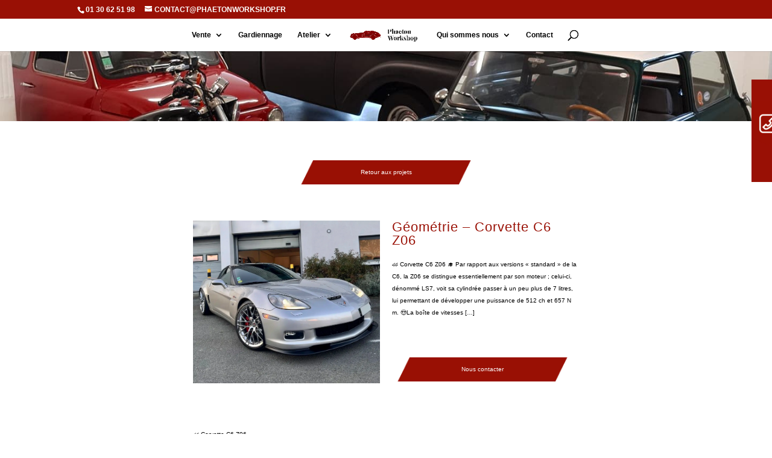

--- FILE ---
content_type: text/html; charset=UTF-8
request_url: https://www.phaetonworkshop.fr/geometrie-corvette-c6-z06/
body_size: 23883
content:
<!DOCTYPE html>
<html lang="fr-FR">
<head>
	<meta charset="UTF-8" />
<meta http-equiv="X-UA-Compatible" content="IE=edge">
	<link rel="pingback" href="https://www.phaetonworkshop.fr/xmlrpc.php" />

	<script type="text/javascript">
		document.documentElement.className = 'js';
	</script>

	<!-- Global site tag (gtag.js) - Google Analytics -->
<script async src="https://www.googletagmanager.com/gtag/js?id=UA-198506989-1"></script>
<script>
    window.dataLayer = window.dataLayer || [];
    function gtag() {
        dataLayer.push(arguments);
    }
    gtag('js', new Date());

    gtag('config', 'UA-198506989-1', { 'anonymize_ip': false } );
</script>
<link rel="preconnect" href="https://fonts.gstatic.com" crossorigin /><meta name='robots' content='index, follow, max-image-preview:large, max-snippet:-1, max-video-preview:-1' />
<script type="text/javascript">
			let jqueryParams=[],jQuery=function(r){return jqueryParams=[...jqueryParams,r],jQuery},$=function(r){return jqueryParams=[...jqueryParams,r],$};window.jQuery=jQuery,window.$=jQuery;let customHeadScripts=!1;jQuery.fn=jQuery.prototype={},$.fn=jQuery.prototype={},jQuery.noConflict=function(r){if(window.jQuery)return jQuery=window.jQuery,$=window.jQuery,customHeadScripts=!0,jQuery.noConflict},jQuery.ready=function(r){jqueryParams=[...jqueryParams,r]},$.ready=function(r){jqueryParams=[...jqueryParams,r]},jQuery.load=function(r){jqueryParams=[...jqueryParams,r]},$.load=function(r){jqueryParams=[...jqueryParams,r]},jQuery.fn.ready=function(r){jqueryParams=[...jqueryParams,r]},$.fn.ready=function(r){jqueryParams=[...jqueryParams,r]};</script>
	<!-- This site is optimized with the Yoast SEO plugin v26.4 - https://yoast.com/wordpress/plugins/seo/ -->
	<title>Géométrie - Corvette C6 Z06 - Phaeton Workshop</title>
	<meta name="description" content="Par rapport aux versions « standard » de la C6, la Z06 se distingue essentiellement par son moteur ; celui-ci, dénommé LS7, voit sa cylindrée passer à un peu plus de 7 litres, lui permettant de développer une puissance de 512 ch et 657 N m" />
	<link rel="canonical" href="https://www.phaetonworkshop.fr/geometrie-corvette-c6-z06/" />
	<meta property="og:locale" content="fr_FR" />
	<meta property="og:type" content="article" />
	<meta property="og:title" content="Géométrie - Corvette C6 Z06 - Phaeton Workshop" />
	<meta property="og:description" content="Par rapport aux versions « standard » de la C6, la Z06 se distingue essentiellement par son moteur ; celui-ci, dénommé LS7, voit sa cylindrée passer à un peu plus de 7 litres, lui permettant de développer une puissance de 512 ch et 657 N m" />
	<meta property="og:url" content="https://www.phaetonworkshop.fr/geometrie-corvette-c6-z06/" />
	<meta property="og:site_name" content="Phaeton Workshop" />
	<meta property="article:author" content="https://www.facebook.com/PhaetonWorkshop21/" />
	<meta property="article:published_time" content="2022-12-21T11:14:34+00:00" />
	<meta property="article:modified_time" content="2022-12-21T11:14:47+00:00" />
	<meta property="og:image" content="https://www.phaetonworkshop.fr/wp-content/uploads/2022/12/IMG_5103-e1671621222828.jpg" />
	<meta property="og:image:width" content="1629" />
	<meta property="og:image:height" content="1416" />
	<meta property="og:image:type" content="image/jpeg" />
	<meta name="author" content="Admin du site" />
	<meta name="twitter:card" content="summary_large_image" />
	<meta name="twitter:label1" content="Écrit par" />
	<meta name="twitter:data1" content="Admin du site" />
	<meta name="twitter:label2" content="Durée de lecture estimée" />
	<meta name="twitter:data2" content="2 minutes" />
	<script type="application/ld+json" class="yoast-schema-graph">{"@context":"https://schema.org","@graph":[{"@type":"Article","@id":"https://www.phaetonworkshop.fr/geometrie-corvette-c6-z06/#article","isPartOf":{"@id":"https://www.phaetonworkshop.fr/geometrie-corvette-c6-z06/"},"author":{"name":"Admin du site","@id":"https://www.phaetonworkshop.fr/#/schema/person/f43c3cd1129d3dc9daf22837c0c9e6c1"},"headline":"Géométrie &#8211; Corvette C6 Z06","datePublished":"2022-12-21T11:14:34+00:00","dateModified":"2022-12-21T11:14:47+00:00","mainEntityOfPage":{"@id":"https://www.phaetonworkshop.fr/geometrie-corvette-c6-z06/"},"wordCount":268,"publisher":{"@id":"https://www.phaetonworkshop.fr/#organization"},"image":{"@id":"https://www.phaetonworkshop.fr/geometrie-corvette-c6-z06/#primaryimage"},"thumbnailUrl":"https://i0.wp.com/www.phaetonworkshop.fr/wp-content/uploads/2022/12/IMG_5103-e1671621222828.jpg?fit=1629%2C1416&ssl=1","articleSection":["Projets"],"inLanguage":"fr-FR"},{"@type":"WebPage","@id":"https://www.phaetonworkshop.fr/geometrie-corvette-c6-z06/","url":"https://www.phaetonworkshop.fr/geometrie-corvette-c6-z06/","name":"Géométrie - Corvette C6 Z06 - Phaeton Workshop","isPartOf":{"@id":"https://www.phaetonworkshop.fr/#website"},"primaryImageOfPage":{"@id":"https://www.phaetonworkshop.fr/geometrie-corvette-c6-z06/#primaryimage"},"image":{"@id":"https://www.phaetonworkshop.fr/geometrie-corvette-c6-z06/#primaryimage"},"thumbnailUrl":"https://i0.wp.com/www.phaetonworkshop.fr/wp-content/uploads/2022/12/IMG_5103-e1671621222828.jpg?fit=1629%2C1416&ssl=1","datePublished":"2022-12-21T11:14:34+00:00","dateModified":"2022-12-21T11:14:47+00:00","description":"Par rapport aux versions « standard » de la C6, la Z06 se distingue essentiellement par son moteur ; celui-ci, dénommé LS7, voit sa cylindrée passer à un peu plus de 7 litres, lui permettant de développer une puissance de 512 ch et 657 N m","breadcrumb":{"@id":"https://www.phaetonworkshop.fr/geometrie-corvette-c6-z06/#breadcrumb"},"inLanguage":"fr-FR","potentialAction":[{"@type":"ReadAction","target":["https://www.phaetonworkshop.fr/geometrie-corvette-c6-z06/"]}]},{"@type":"ImageObject","inLanguage":"fr-FR","@id":"https://www.phaetonworkshop.fr/geometrie-corvette-c6-z06/#primaryimage","url":"https://i0.wp.com/www.phaetonworkshop.fr/wp-content/uploads/2022/12/IMG_5103-e1671621222828.jpg?fit=1629%2C1416&ssl=1","contentUrl":"https://i0.wp.com/www.phaetonworkshop.fr/wp-content/uploads/2022/12/IMG_5103-e1671621222828.jpg?fit=1629%2C1416&ssl=1","width":1629,"height":1416},{"@type":"BreadcrumbList","@id":"https://www.phaetonworkshop.fr/geometrie-corvette-c6-z06/#breadcrumb","itemListElement":[{"@type":"ListItem","position":1,"name":"Accueil","item":"https://www.phaetonworkshop.fr/"},{"@type":"ListItem","position":2,"name":"Géométrie &#8211; Corvette C6 Z06"}]},{"@type":"WebSite","@id":"https://www.phaetonworkshop.fr/#website","url":"https://www.phaetonworkshop.fr/","name":"Phaeton Workshop","description":"","publisher":{"@id":"https://www.phaetonworkshop.fr/#organization"},"potentialAction":[{"@type":"SearchAction","target":{"@type":"EntryPoint","urlTemplate":"https://www.phaetonworkshop.fr/?s={search_term_string}"},"query-input":{"@type":"PropertyValueSpecification","valueRequired":true,"valueName":"search_term_string"}}],"inLanguage":"fr-FR"},{"@type":"Organization","@id":"https://www.phaetonworkshop.fr/#organization","name":"PHAETON WORKSHOP","url":"https://www.phaetonworkshop.fr/","logo":{"@type":"ImageObject","inLanguage":"fr-FR","@id":"https://www.phaetonworkshop.fr/#/schema/logo/image/","url":"https://www.phaetonworkshop.fr/wp-content/uploads/2021/04/Logo-Couleur-Avec-Fond.png","contentUrl":"https://www.phaetonworkshop.fr/wp-content/uploads/2021/04/Logo-Couleur-Avec-Fond.png","width":1440,"height":371,"caption":"PHAETON WORKSHOP"},"image":{"@id":"https://www.phaetonworkshop.fr/#/schema/logo/image/"}},{"@type":"Person","@id":"https://www.phaetonworkshop.fr/#/schema/person/f43c3cd1129d3dc9daf22837c0c9e6c1","name":"Admin du site","image":{"@type":"ImageObject","inLanguage":"fr-FR","@id":"https://www.phaetonworkshop.fr/#/schema/person/image/","url":"https://secure.gravatar.com/avatar/b6919821c7d1f4c1abd7eb3f75d29914c5b764abe2dcd43d7c262afeced8a8a2?s=96&d=mm&r=g","contentUrl":"https://secure.gravatar.com/avatar/b6919821c7d1f4c1abd7eb3f75d29914c5b764abe2dcd43d7c262afeced8a8a2?s=96&d=mm&r=g","caption":"Admin du site"},"sameAs":["http://www.phaetonworkshop.fr","https://www.facebook.com/PhaetonWorkshop21/","https://www.instagram.com/phaeton_workshop/?hl=fr","https://fr.linkedin.com/in/phaeton-workshop-8a81361b8"],"url":"https://www.phaetonworkshop.fr/author/admin2687/"}]}</script>
	<!-- / Yoast SEO plugin. -->


<link rel='dns-prefetch' href='//stats.wp.com' />
<link rel='dns-prefetch' href='//widgets.wp.com' />
<link rel='dns-prefetch' href='//s0.wp.com' />
<link rel='dns-prefetch' href='//0.gravatar.com' />
<link rel='dns-prefetch' href='//1.gravatar.com' />
<link rel='dns-prefetch' href='//2.gravatar.com' />
<link rel='preconnect' href='//i0.wp.com' />
<link rel='preconnect' href='//c0.wp.com' />
<link rel="alternate" type="application/rss+xml" title="Phaeton Workshop &raquo; Flux" href="https://www.phaetonworkshop.fr/feed/" />
<link rel="alternate" type="application/rss+xml" title="Phaeton Workshop &raquo; Flux des commentaires" href="https://www.phaetonworkshop.fr/comments/feed/" />
<meta content="Divi Child v.4.26.1.1721140654" name="generator"/><link rel='stylesheet' id='jetpack_related-posts-css' href='https://c0.wp.com/p/jetpack/15.2/modules/related-posts/related-posts.css' type='text/css' media='all' />
<link rel='stylesheet' id='wp-block-library-css' href='https://c0.wp.com/c/6.8.3/wp-includes/css/dist/block-library/style.css' type='text/css' media='all' />
<style id='wp-block-library-theme-inline-css' type='text/css'>
.wp-block-audio :where(figcaption){
  color:#555;
  font-size:13px;
  text-align:center;
}
.is-dark-theme .wp-block-audio :where(figcaption){
  color:#ffffffa6;
}

.wp-block-audio{
  margin:0 0 1em;
}

.wp-block-code{
  border:1px solid #ccc;
  border-radius:4px;
  font-family:Menlo,Consolas,monaco,monospace;
  padding:.8em 1em;
}

.wp-block-embed :where(figcaption){
  color:#555;
  font-size:13px;
  text-align:center;
}
.is-dark-theme .wp-block-embed :where(figcaption){
  color:#ffffffa6;
}

.wp-block-embed{
  margin:0 0 1em;
}

.blocks-gallery-caption{
  color:#555;
  font-size:13px;
  text-align:center;
}
.is-dark-theme .blocks-gallery-caption{
  color:#ffffffa6;
}

:root :where(.wp-block-image figcaption){
  color:#555;
  font-size:13px;
  text-align:center;
}
.is-dark-theme :root :where(.wp-block-image figcaption){
  color:#ffffffa6;
}

.wp-block-image{
  margin:0 0 1em;
}

.wp-block-pullquote{
  border-bottom:4px solid;
  border-top:4px solid;
  color:currentColor;
  margin-bottom:1.75em;
}
.wp-block-pullquote cite,.wp-block-pullquote footer,.wp-block-pullquote__citation{
  color:currentColor;
  font-size:.8125em;
  font-style:normal;
  text-transform:uppercase;
}

.wp-block-quote{
  border-left:.25em solid;
  margin:0 0 1.75em;
  padding-left:1em;
}
.wp-block-quote cite,.wp-block-quote footer{
  color:currentColor;
  font-size:.8125em;
  font-style:normal;
  position:relative;
}
.wp-block-quote:where(.has-text-align-right){
  border-left:none;
  border-right:.25em solid;
  padding-left:0;
  padding-right:1em;
}
.wp-block-quote:where(.has-text-align-center){
  border:none;
  padding-left:0;
}
.wp-block-quote.is-large,.wp-block-quote.is-style-large,.wp-block-quote:where(.is-style-plain){
  border:none;
}

.wp-block-search .wp-block-search__label{
  font-weight:700;
}

.wp-block-search__button{
  border:1px solid #ccc;
  padding:.375em .625em;
}

:where(.wp-block-group.has-background){
  padding:1.25em 2.375em;
}

.wp-block-separator.has-css-opacity{
  opacity:.4;
}

.wp-block-separator{
  border:none;
  border-bottom:2px solid;
  margin-left:auto;
  margin-right:auto;
}
.wp-block-separator.has-alpha-channel-opacity{
  opacity:1;
}
.wp-block-separator:not(.is-style-wide):not(.is-style-dots){
  width:100px;
}
.wp-block-separator.has-background:not(.is-style-dots){
  border-bottom:none;
  height:1px;
}
.wp-block-separator.has-background:not(.is-style-wide):not(.is-style-dots){
  height:2px;
}

.wp-block-table{
  margin:0 0 1em;
}
.wp-block-table td,.wp-block-table th{
  word-break:normal;
}
.wp-block-table :where(figcaption){
  color:#555;
  font-size:13px;
  text-align:center;
}
.is-dark-theme .wp-block-table :where(figcaption){
  color:#ffffffa6;
}

.wp-block-video :where(figcaption){
  color:#555;
  font-size:13px;
  text-align:center;
}
.is-dark-theme .wp-block-video :where(figcaption){
  color:#ffffffa6;
}

.wp-block-video{
  margin:0 0 1em;
}

:root :where(.wp-block-template-part.has-background){
  margin-bottom:0;
  margin-top:0;
  padding:1.25em 2.375em;
}
</style>
<link rel='stylesheet' id='wp-components-css' href='https://c0.wp.com/c/6.8.3/wp-includes/css/dist/components/style.css' type='text/css' media='all' />
<link rel='stylesheet' id='wp-preferences-css' href='https://c0.wp.com/c/6.8.3/wp-includes/css/dist/preferences/style.css' type='text/css' media='all' />
<link rel='stylesheet' id='wp-block-editor-css' href='https://c0.wp.com/c/6.8.3/wp-includes/css/dist/block-editor/style.css' type='text/css' media='all' />
<link rel='stylesheet' id='popup-maker-block-library-style-css' href='https://www.phaetonworkshop.fr/wp-content/plugins/popup-maker/dist/packages/block-library-style.css?ver=dbea705cfafe089d65f1' type='text/css' media='all' />
<link rel='stylesheet' id='mediaelement-css' href='https://c0.wp.com/c/6.8.3/wp-includes/js/mediaelement/mediaelementplayer-legacy.min.css' type='text/css' media='all' />
<link rel='stylesheet' id='wp-mediaelement-css' href='https://c0.wp.com/c/6.8.3/wp-includes/js/mediaelement/wp-mediaelement.css' type='text/css' media='all' />
<style id='jetpack-sharing-buttons-style-inline-css' type='text/css'>
.jetpack-sharing-buttons__services-list{display:flex;flex-direction:row;flex-wrap:wrap;gap:0;list-style-type:none;margin:5px;padding:0}.jetpack-sharing-buttons__services-list.has-small-icon-size{font-size:12px}.jetpack-sharing-buttons__services-list.has-normal-icon-size{font-size:16px}.jetpack-sharing-buttons__services-list.has-large-icon-size{font-size:24px}.jetpack-sharing-buttons__services-list.has-huge-icon-size{font-size:36px}@media print{.jetpack-sharing-buttons__services-list{display:none!important}}.editor-styles-wrapper .wp-block-jetpack-sharing-buttons{gap:0;padding-inline-start:0}ul.jetpack-sharing-buttons__services-list.has-background{padding:1.25em 2.375em}
</style>
<style id='global-styles-inline-css' type='text/css'>
:root{--wp--preset--aspect-ratio--square: 1;--wp--preset--aspect-ratio--4-3: 4/3;--wp--preset--aspect-ratio--3-4: 3/4;--wp--preset--aspect-ratio--3-2: 3/2;--wp--preset--aspect-ratio--2-3: 2/3;--wp--preset--aspect-ratio--16-9: 16/9;--wp--preset--aspect-ratio--9-16: 9/16;--wp--preset--color--black: #000000;--wp--preset--color--cyan-bluish-gray: #abb8c3;--wp--preset--color--white: #ffffff;--wp--preset--color--pale-pink: #f78da7;--wp--preset--color--vivid-red: #cf2e2e;--wp--preset--color--luminous-vivid-orange: #ff6900;--wp--preset--color--luminous-vivid-amber: #fcb900;--wp--preset--color--light-green-cyan: #7bdcb5;--wp--preset--color--vivid-green-cyan: #00d084;--wp--preset--color--pale-cyan-blue: #8ed1fc;--wp--preset--color--vivid-cyan-blue: #0693e3;--wp--preset--color--vivid-purple: #9b51e0;--wp--preset--gradient--vivid-cyan-blue-to-vivid-purple: linear-gradient(135deg,rgba(6,147,227,1) 0%,rgb(155,81,224) 100%);--wp--preset--gradient--light-green-cyan-to-vivid-green-cyan: linear-gradient(135deg,rgb(122,220,180) 0%,rgb(0,208,130) 100%);--wp--preset--gradient--luminous-vivid-amber-to-luminous-vivid-orange: linear-gradient(135deg,rgba(252,185,0,1) 0%,rgba(255,105,0,1) 100%);--wp--preset--gradient--luminous-vivid-orange-to-vivid-red: linear-gradient(135deg,rgba(255,105,0,1) 0%,rgb(207,46,46) 100%);--wp--preset--gradient--very-light-gray-to-cyan-bluish-gray: linear-gradient(135deg,rgb(238,238,238) 0%,rgb(169,184,195) 100%);--wp--preset--gradient--cool-to-warm-spectrum: linear-gradient(135deg,rgb(74,234,220) 0%,rgb(151,120,209) 20%,rgb(207,42,186) 40%,rgb(238,44,130) 60%,rgb(251,105,98) 80%,rgb(254,248,76) 100%);--wp--preset--gradient--blush-light-purple: linear-gradient(135deg,rgb(255,206,236) 0%,rgb(152,150,240) 100%);--wp--preset--gradient--blush-bordeaux: linear-gradient(135deg,rgb(254,205,165) 0%,rgb(254,45,45) 50%,rgb(107,0,62) 100%);--wp--preset--gradient--luminous-dusk: linear-gradient(135deg,rgb(255,203,112) 0%,rgb(199,81,192) 50%,rgb(65,88,208) 100%);--wp--preset--gradient--pale-ocean: linear-gradient(135deg,rgb(255,245,203) 0%,rgb(182,227,212) 50%,rgb(51,167,181) 100%);--wp--preset--gradient--electric-grass: linear-gradient(135deg,rgb(202,248,128) 0%,rgb(113,206,126) 100%);--wp--preset--gradient--midnight: linear-gradient(135deg,rgb(2,3,129) 0%,rgb(40,116,252) 100%);--wp--preset--font-size--small: 13px;--wp--preset--font-size--medium: 20px;--wp--preset--font-size--large: 36px;--wp--preset--font-size--x-large: 42px;--wp--preset--spacing--20: 0.44rem;--wp--preset--spacing--30: 0.67rem;--wp--preset--spacing--40: 1rem;--wp--preset--spacing--50: 1.5rem;--wp--preset--spacing--60: 2.25rem;--wp--preset--spacing--70: 3.38rem;--wp--preset--spacing--80: 5.06rem;--wp--preset--shadow--natural: 6px 6px 9px rgba(0, 0, 0, 0.2);--wp--preset--shadow--deep: 12px 12px 50px rgba(0, 0, 0, 0.4);--wp--preset--shadow--sharp: 6px 6px 0px rgba(0, 0, 0, 0.2);--wp--preset--shadow--outlined: 6px 6px 0px -3px rgba(255, 255, 255, 1), 6px 6px rgba(0, 0, 0, 1);--wp--preset--shadow--crisp: 6px 6px 0px rgba(0, 0, 0, 1);}:root { --wp--style--global--content-size: 823px;--wp--style--global--wide-size: 1080px; }:where(body) { margin: 0; }.wp-site-blocks > .alignleft { float: left; margin-right: 2em; }.wp-site-blocks > .alignright { float: right; margin-left: 2em; }.wp-site-blocks > .aligncenter { justify-content: center; margin-left: auto; margin-right: auto; }:where(.is-layout-flex){gap: 0.5em;}:where(.is-layout-grid){gap: 0.5em;}.is-layout-flow > .alignleft{float: left;margin-inline-start: 0;margin-inline-end: 2em;}.is-layout-flow > .alignright{float: right;margin-inline-start: 2em;margin-inline-end: 0;}.is-layout-flow > .aligncenter{margin-left: auto !important;margin-right: auto !important;}.is-layout-constrained > .alignleft{float: left;margin-inline-start: 0;margin-inline-end: 2em;}.is-layout-constrained > .alignright{float: right;margin-inline-start: 2em;margin-inline-end: 0;}.is-layout-constrained > .aligncenter{margin-left: auto !important;margin-right: auto !important;}.is-layout-constrained > :where(:not(.alignleft):not(.alignright):not(.alignfull)){max-width: var(--wp--style--global--content-size);margin-left: auto !important;margin-right: auto !important;}.is-layout-constrained > .alignwide{max-width: var(--wp--style--global--wide-size);}body .is-layout-flex{display: flex;}.is-layout-flex{flex-wrap: wrap;align-items: center;}.is-layout-flex > :is(*, div){margin: 0;}body .is-layout-grid{display: grid;}.is-layout-grid > :is(*, div){margin: 0;}body{padding-top: 0px;padding-right: 0px;padding-bottom: 0px;padding-left: 0px;}:root :where(.wp-element-button, .wp-block-button__link){background-color: #32373c;border-width: 0;color: #fff;font-family: inherit;font-size: inherit;line-height: inherit;padding: calc(0.667em + 2px) calc(1.333em + 2px);text-decoration: none;}.has-black-color{color: var(--wp--preset--color--black) !important;}.has-cyan-bluish-gray-color{color: var(--wp--preset--color--cyan-bluish-gray) !important;}.has-white-color{color: var(--wp--preset--color--white) !important;}.has-pale-pink-color{color: var(--wp--preset--color--pale-pink) !important;}.has-vivid-red-color{color: var(--wp--preset--color--vivid-red) !important;}.has-luminous-vivid-orange-color{color: var(--wp--preset--color--luminous-vivid-orange) !important;}.has-luminous-vivid-amber-color{color: var(--wp--preset--color--luminous-vivid-amber) !important;}.has-light-green-cyan-color{color: var(--wp--preset--color--light-green-cyan) !important;}.has-vivid-green-cyan-color{color: var(--wp--preset--color--vivid-green-cyan) !important;}.has-pale-cyan-blue-color{color: var(--wp--preset--color--pale-cyan-blue) !important;}.has-vivid-cyan-blue-color{color: var(--wp--preset--color--vivid-cyan-blue) !important;}.has-vivid-purple-color{color: var(--wp--preset--color--vivid-purple) !important;}.has-black-background-color{background-color: var(--wp--preset--color--black) !important;}.has-cyan-bluish-gray-background-color{background-color: var(--wp--preset--color--cyan-bluish-gray) !important;}.has-white-background-color{background-color: var(--wp--preset--color--white) !important;}.has-pale-pink-background-color{background-color: var(--wp--preset--color--pale-pink) !important;}.has-vivid-red-background-color{background-color: var(--wp--preset--color--vivid-red) !important;}.has-luminous-vivid-orange-background-color{background-color: var(--wp--preset--color--luminous-vivid-orange) !important;}.has-luminous-vivid-amber-background-color{background-color: var(--wp--preset--color--luminous-vivid-amber) !important;}.has-light-green-cyan-background-color{background-color: var(--wp--preset--color--light-green-cyan) !important;}.has-vivid-green-cyan-background-color{background-color: var(--wp--preset--color--vivid-green-cyan) !important;}.has-pale-cyan-blue-background-color{background-color: var(--wp--preset--color--pale-cyan-blue) !important;}.has-vivid-cyan-blue-background-color{background-color: var(--wp--preset--color--vivid-cyan-blue) !important;}.has-vivid-purple-background-color{background-color: var(--wp--preset--color--vivid-purple) !important;}.has-black-border-color{border-color: var(--wp--preset--color--black) !important;}.has-cyan-bluish-gray-border-color{border-color: var(--wp--preset--color--cyan-bluish-gray) !important;}.has-white-border-color{border-color: var(--wp--preset--color--white) !important;}.has-pale-pink-border-color{border-color: var(--wp--preset--color--pale-pink) !important;}.has-vivid-red-border-color{border-color: var(--wp--preset--color--vivid-red) !important;}.has-luminous-vivid-orange-border-color{border-color: var(--wp--preset--color--luminous-vivid-orange) !important;}.has-luminous-vivid-amber-border-color{border-color: var(--wp--preset--color--luminous-vivid-amber) !important;}.has-light-green-cyan-border-color{border-color: var(--wp--preset--color--light-green-cyan) !important;}.has-vivid-green-cyan-border-color{border-color: var(--wp--preset--color--vivid-green-cyan) !important;}.has-pale-cyan-blue-border-color{border-color: var(--wp--preset--color--pale-cyan-blue) !important;}.has-vivid-cyan-blue-border-color{border-color: var(--wp--preset--color--vivid-cyan-blue) !important;}.has-vivid-purple-border-color{border-color: var(--wp--preset--color--vivid-purple) !important;}.has-vivid-cyan-blue-to-vivid-purple-gradient-background{background: var(--wp--preset--gradient--vivid-cyan-blue-to-vivid-purple) !important;}.has-light-green-cyan-to-vivid-green-cyan-gradient-background{background: var(--wp--preset--gradient--light-green-cyan-to-vivid-green-cyan) !important;}.has-luminous-vivid-amber-to-luminous-vivid-orange-gradient-background{background: var(--wp--preset--gradient--luminous-vivid-amber-to-luminous-vivid-orange) !important;}.has-luminous-vivid-orange-to-vivid-red-gradient-background{background: var(--wp--preset--gradient--luminous-vivid-orange-to-vivid-red) !important;}.has-very-light-gray-to-cyan-bluish-gray-gradient-background{background: var(--wp--preset--gradient--very-light-gray-to-cyan-bluish-gray) !important;}.has-cool-to-warm-spectrum-gradient-background{background: var(--wp--preset--gradient--cool-to-warm-spectrum) !important;}.has-blush-light-purple-gradient-background{background: var(--wp--preset--gradient--blush-light-purple) !important;}.has-blush-bordeaux-gradient-background{background: var(--wp--preset--gradient--blush-bordeaux) !important;}.has-luminous-dusk-gradient-background{background: var(--wp--preset--gradient--luminous-dusk) !important;}.has-pale-ocean-gradient-background{background: var(--wp--preset--gradient--pale-ocean) !important;}.has-electric-grass-gradient-background{background: var(--wp--preset--gradient--electric-grass) !important;}.has-midnight-gradient-background{background: var(--wp--preset--gradient--midnight) !important;}.has-small-font-size{font-size: var(--wp--preset--font-size--small) !important;}.has-medium-font-size{font-size: var(--wp--preset--font-size--medium) !important;}.has-large-font-size{font-size: var(--wp--preset--font-size--large) !important;}.has-x-large-font-size{font-size: var(--wp--preset--font-size--x-large) !important;}
:where(.wp-block-post-template.is-layout-flex){gap: 1.25em;}:where(.wp-block-post-template.is-layout-grid){gap: 1.25em;}
:where(.wp-block-columns.is-layout-flex){gap: 2em;}:where(.wp-block-columns.is-layout-grid){gap: 2em;}
:root :where(.wp-block-pullquote){font-size: 1.5em;line-height: 1.6;}
</style>
<link rel='stylesheet' id='contact-form-7-css' href='https://www.phaetonworkshop.fr/wp-content/plugins/contact-form-7/includes/css/styles.css?ver=6.1.3' type='text/css' media='all' />
<link rel='stylesheet' id='autocerfa-fontAwesome-css' href='https://www.phaetonworkshop.fr/wp-content/plugins/stock-car-listing-from-autocerfa/assets/add-on/fontAwesome/css/fontawesome.min.css?ver=6.8.3' type='text/css' media='all' />
<link rel='stylesheet' id='autocerfa-fontAwesomeAll-css' href='https://www.phaetonworkshop.fr/wp-content/plugins/stock-car-listing-from-autocerfa/assets/add-on/fontAwesome/css/all.min.css?ver=6.8.3' type='text/css' media='all' />
<link rel='stylesheet' id='slider-pro-css' href='https://www.phaetonworkshop.fr/wp-content/plugins/stock-car-listing-from-autocerfa/assets/add-on/slider-pro/sliderPro.css?ver=1.0.0' type='text/css' media='all' />
<link rel='stylesheet' id='jquery-ui-css' href='https://www.phaetonworkshop.fr/wp-content/plugins/stock-car-listing-from-autocerfa/assets/add-on/jquery-ui/jquery-ui.min.css?ver=1.0.0' type='text/css' media='all' />
<link rel='stylesheet' id='owl-carousel-css' href='https://www.phaetonworkshop.fr/wp-content/plugins/stock-car-listing-from-autocerfa/assets/add-on/owl-carousel/owl.carousel.min.css?ver=1.0.0' type='text/css' media='all' />
<link rel='stylesheet' id='autocerfa-swiper-css' href='https://www.phaetonworkshop.fr/wp-content/plugins/stock-car-listing-from-autocerfa/assets/add-on/swiper-slider/autocerfa-swiper.min.css?ver=1.0.0' type='text/css' media='all' />
<link rel='stylesheet' id='animate-css' href='https://www.phaetonworkshop.fr/wp-content/plugins/stock-car-listing-from-autocerfa/assets/add-on/owl-carousel/animate.css?ver=1.0.0' type='text/css' media='all' />
<link rel='stylesheet' id='bootstrap-css-css' href='https://www.phaetonworkshop.fr/wp-content/plugins/stock-car-listing-from-autocerfa/assets/add-on/bootstrap/bootstrap-wrapper.min.css?ver=1.0.0' type='text/css' media='all' />
<link rel='stylesheet' id='autocerfa-connector-style-css' href='https://www.phaetonworkshop.fr/wp-content/plugins/stock-car-listing-from-autocerfa/assets/css/style.css?ver=2.4.4' type='text/css' media='all' />
<link rel='stylesheet' id='jetpack_likes-css' href='https://c0.wp.com/p/jetpack/15.2/modules/likes/style.css' type='text/css' media='all' />
<link rel='stylesheet' id='divi-style-parent-css' href='https://www.phaetonworkshop.fr/wp-content/themes/Divi/style-static.min.css?ver=4.27.4' type='text/css' media='all' />
<link rel='stylesheet' id='divi-style-pum-css' href='https://www.phaetonworkshop.fr/wp-content/themes/Divi-child/style.css?ver=4.26.1.1721140654' type='text/css' media='all' />
<link rel='stylesheet' id='sharedaddy-css' href='https://c0.wp.com/p/jetpack/15.2/modules/sharedaddy/sharing.css' type='text/css' media='all' />
<link rel='stylesheet' id='social-logos-css' href='https://c0.wp.com/p/jetpack/15.2/_inc/social-logos/social-logos.css' type='text/css' media='all' />
<script type="text/javascript" id="jetpack_related-posts-js-extra">
/* <![CDATA[ */
var related_posts_js_options = {"post_heading":"h4"};
/* ]]> */
</script>
<script type="text/javascript" src="https://c0.wp.com/p/jetpack/15.2/modules/related-posts/related-posts.js" id="jetpack_related-posts-js"></script>
<script type="text/javascript" src="https://c0.wp.com/c/6.8.3/wp-includes/js/jquery/jquery.js" id="jquery-core-js"></script>
<script type="text/javascript" src="https://c0.wp.com/c/6.8.3/wp-includes/js/jquery/jquery-migrate.js" id="jquery-migrate-js"></script>
<script type="text/javascript" id="jquery-js-after">
/* <![CDATA[ */
jqueryParams.length&&$.each(jqueryParams,function(e,r){if("function"==typeof r){var n=String(r);n.replace("$","jQuery");var a=new Function("return "+n)();$(document).ready(a)}});
/* ]]> */
</script>
<script type="text/javascript" id="wp-goal-tracker-ga-js-extra">
/* <![CDATA[ */
var wpGoalTrackerGaEvents = {"pending":{"view_item":[],"begin_checkout":[],"add_to_cart":[],"view_cart":[],"purchase":[]}};
var wpGoalTrackerGa = {"version":"1.1.6","is_front_page":"","trackLinks":{"enabled":false,"type":"all"},"trackEmailLinks":"","pageSpeedTracking":"","click":[],"visibility":[],"pageTitle":"G\u00e9om\u00e9trie - Corvette C6 Z06"};
/* ]]> */
</script>
<script type="text/javascript" src="https://www.phaetonworkshop.fr/wp-content/plugins/goal-tracker-ga/public/js/wp-goal-tracker-ga-public.js?ver=1.1.6" id="wp-goal-tracker-ga-js"></script>
<script type="text/javascript" id="ga_events_main_script-js-extra">
/* <![CDATA[ */
var ga_options = {"link_clicks_delay":"120","gtm":"0","anonymizeip":"0","advanced":"0","snippet_type":"gst","tracking_id":"UA-198506989-1","gtm_id":"","domain":"phaetonworkshop.fr","scroll_elements":[],"click_elements":[{"name":"buttoncontact","type":"id","category":"Contact","action":"Click","label":"Contact_form","value":"1","bounce":"false"},{"name":"boutonresa","type":"id","category":"Booking","action":"Click","label":"Confirmer","value":"1","bounce":"false"},{"name":"contact","type":"class","category":"Contact","action":"Click","label":"Contact_footer","value":"1","bounce":"false"},{"name":"phone","type":"class","category":"Contact","action":"Click","label":"Phone_number","value":"1","bounce":"false"},{"name":"et-info-email","type":"id","category":"Contact","action":"Click","label":"Mail_header","value":"1","bounce":"false"}],"download_tracking_type":["pdf","mp3","pptx","docx"],"force_snippet":"none"};
var gaePlaceholders = {"is_front_page":"","page_title":"G\u00e9om\u00e9trie - Corvette C6 Z06"};
/* ]]> */
</script>
<script type="text/javascript" src="https://www.phaetonworkshop.fr/wp-content/plugins/wp-google-analytics-events/js/main.js?ver=1.0" id="ga_events_main_script-js"></script>
<!-- Global site tag (gtag.js) - Google Analytics -->
		<script async src="https://www.googletagmanager.com/gtag/js?id="></script>
		<script>
			window.dataLayer = window.dataLayer || [];
			function gtag(){dataLayer.push(arguments);}
			gtag("js", new Date());

			gtag("config", "");
		</script><meta name="ti-site-data" content="eyJyIjoiMTowITc6MCEzMDowIiwibyI6Imh0dHBzOlwvXC93d3cucGhhZXRvbndvcmtzaG9wLmZyXC93cC1hZG1pblwvYWRtaW4tYWpheC5waHA/YWN0aW9uPXRpX29ubGluZV91c2Vyc19nb29nbGUmYW1wO3A9JTJGZ2VvbWV0cmllLWNvcnZldHRlLWM2LXowNiUyRiZhbXA7X3dwbm9uY2U9MGQ3ZDE2NmYwYiJ9" />	<style>img#wpstats{display:none}</style>
		<style data-context="foundation-flickity-css">/*! Flickity v2.0.2
http://flickity.metafizzy.co
---------------------------------------------- */.flickity-enabled{position:relative}.flickity-enabled:focus{outline:0}.flickity-viewport{overflow:hidden;position:relative;height:100%}.flickity-slider{position:absolute;width:100%;height:100%}.flickity-enabled.is-draggable{-webkit-tap-highlight-color:transparent;tap-highlight-color:transparent;-webkit-user-select:none;-moz-user-select:none;-ms-user-select:none;user-select:none}.flickity-enabled.is-draggable .flickity-viewport{cursor:move;cursor:-webkit-grab;cursor:grab}.flickity-enabled.is-draggable .flickity-viewport.is-pointer-down{cursor:-webkit-grabbing;cursor:grabbing}.flickity-prev-next-button{position:absolute;top:50%;width:44px;height:44px;border:none;border-radius:50%;background:#fff;background:hsla(0,0%,100%,.75);cursor:pointer;-webkit-transform:translateY(-50%);transform:translateY(-50%)}.flickity-prev-next-button:hover{background:#fff}.flickity-prev-next-button:focus{outline:0;box-shadow:0 0 0 5px #09f}.flickity-prev-next-button:active{opacity:.6}.flickity-prev-next-button.previous{left:10px}.flickity-prev-next-button.next{right:10px}.flickity-rtl .flickity-prev-next-button.previous{left:auto;right:10px}.flickity-rtl .flickity-prev-next-button.next{right:auto;left:10px}.flickity-prev-next-button:disabled{opacity:.3;cursor:auto}.flickity-prev-next-button svg{position:absolute;left:20%;top:20%;width:60%;height:60%}.flickity-prev-next-button .arrow{fill:#333}.flickity-page-dots{position:absolute;width:100%;bottom:-25px;padding:0;margin:0;list-style:none;text-align:center;line-height:1}.flickity-rtl .flickity-page-dots{direction:rtl}.flickity-page-dots .dot{display:inline-block;width:10px;height:10px;margin:0 8px;background:#333;border-radius:50%;opacity:.25;cursor:pointer}.flickity-page-dots .dot.is-selected{opacity:1}</style><style data-context="foundation-slideout-css">.slideout-menu{position:fixed;left:0;top:0;bottom:0;right:auto;z-index:0;width:256px;overflow-y:auto;-webkit-overflow-scrolling:touch;display:none}.slideout-menu.pushit-right{left:auto;right:0}.slideout-panel{position:relative;z-index:1;will-change:transform}.slideout-open,.slideout-open .slideout-panel,.slideout-open body{overflow:hidden}.slideout-open .slideout-menu{display:block}.pushit{display:none}</style><meta name="viewport" content="width=device-width, initial-scale=1.0, maximum-scale=1.0, user-scalable=0" /><style type="text/css" id="custom-background-css">
body.custom-background { background-color: #ffffff; }
</style>
	<link rel="icon" href="https://i0.wp.com/www.phaetonworkshop.fr/wp-content/uploads/2023/08/cropped-macaron.jpg?fit=32%2C32&#038;ssl=1" sizes="32x32" />
<link rel="icon" href="https://i0.wp.com/www.phaetonworkshop.fr/wp-content/uploads/2023/08/cropped-macaron.jpg?fit=192%2C192&#038;ssl=1" sizes="192x192" />
<link rel="apple-touch-icon" href="https://i0.wp.com/www.phaetonworkshop.fr/wp-content/uploads/2023/08/cropped-macaron.jpg?fit=180%2C180&#038;ssl=1" />
<meta name="msapplication-TileImage" content="https://i0.wp.com/www.phaetonworkshop.fr/wp-content/uploads/2023/08/cropped-macaron.jpg?fit=270%2C270&#038;ssl=1" />
<style id="et-divi-customizer-global-cached-inline-styles">body,.et_pb_column_1_2 .et_quote_content blockquote cite,.et_pb_column_1_2 .et_link_content a.et_link_main_url,.et_pb_column_1_3 .et_quote_content blockquote cite,.et_pb_column_3_8 .et_quote_content blockquote cite,.et_pb_column_1_4 .et_quote_content blockquote cite,.et_pb_blog_grid .et_quote_content blockquote cite,.et_pb_column_1_3 .et_link_content a.et_link_main_url,.et_pb_column_3_8 .et_link_content a.et_link_main_url,.et_pb_column_1_4 .et_link_content a.et_link_main_url,.et_pb_blog_grid .et_link_content a.et_link_main_url,body .et_pb_bg_layout_light .et_pb_post p,body .et_pb_bg_layout_dark .et_pb_post p{font-size:10px}.et_pb_slide_content,.et_pb_best_value{font-size:11px}body{color:#000000}h1,h2,h3,h4,h5,h6{color:#991005}body{line-height:2em}body,.et_pb_column_1_2 .et_quote_content blockquote cite,.et_pb_column_1_2 .et_link_content a.et_link_main_url,.et_pb_column_1_3 .et_quote_content blockquote cite,.et_pb_column_3_8 .et_quote_content blockquote cite,.et_pb_column_1_4 .et_quote_content blockquote cite,.et_pb_blog_grid .et_quote_content blockquote cite,.et_pb_column_1_3 .et_link_content a.et_link_main_url,.et_pb_column_3_8 .et_link_content a.et_link_main_url,.et_pb_column_1_4 .et_link_content a.et_link_main_url,.et_pb_blog_grid .et_link_content a.et_link_main_url,body .et_pb_bg_layout_light .et_pb_post p,body .et_pb_bg_layout_dark .et_pb_post p{font-weight:400}.et_pb_slide_content,.et_pb_best_value{font-weight:400}#et_search_icon:hover,.mobile_menu_bar:before,.mobile_menu_bar:after,.et_toggle_slide_menu:after,.et-social-icon a:hover,.et_pb_sum,.et_pb_pricing li a,.et_pb_pricing_table_button,.et_overlay:before,.entry-summary p.price ins,.et_pb_member_social_links a:hover,.et_pb_widget li a:hover,.et_pb_filterable_portfolio .et_pb_portfolio_filters li a.active,.et_pb_filterable_portfolio .et_pb_portofolio_pagination ul li a.active,.et_pb_gallery .et_pb_gallery_pagination ul li a.active,.wp-pagenavi span.current,.wp-pagenavi a:hover,.nav-single a,.tagged_as a,.posted_in a{color:#991005}.et_pb_contact_submit,.et_password_protected_form .et_submit_button,.et_pb_bg_layout_light .et_pb_newsletter_button,.comment-reply-link,.form-submit .et_pb_button,.et_pb_bg_layout_light .et_pb_promo_button,.et_pb_bg_layout_light .et_pb_more_button,.et_pb_contact p input[type="checkbox"]:checked+label i:before,.et_pb_bg_layout_light.et_pb_module.et_pb_button{color:#991005}.footer-widget h4{color:#991005}.et-search-form,.nav li ul,.et_mobile_menu,.footer-widget li:before,.et_pb_pricing li:before,blockquote{border-color:#991005}.et_pb_counter_amount,.et_pb_featured_table .et_pb_pricing_heading,.et_quote_content,.et_link_content,.et_audio_content,.et_pb_post_slider.et_pb_bg_layout_dark,.et_slide_in_menu_container,.et_pb_contact p input[type="radio"]:checked+label i:before{background-color:#991005}.container,.et_pb_row,.et_pb_slider .et_pb_container,.et_pb_fullwidth_section .et_pb_title_container,.et_pb_fullwidth_section .et_pb_title_featured_container,.et_pb_fullwidth_header:not(.et_pb_fullscreen) .et_pb_fullwidth_header_container{max-width:1920px}.et_boxed_layout #page-container,.et_boxed_layout.et_non_fixed_nav.et_transparent_nav #page-container #top-header,.et_boxed_layout.et_non_fixed_nav.et_transparent_nav #page-container #main-header,.et_fixed_nav.et_boxed_layout #page-container #top-header,.et_fixed_nav.et_boxed_layout #page-container #main-header,.et_boxed_layout #page-container .container,.et_boxed_layout #page-container .et_pb_row{max-width:2080px}a{color:#991005}.et_secondary_nav_enabled #page-container #top-header{background-color:#991005!important}#et-secondary-nav li ul{background-color:#991005}.et_header_style_centered .mobile_nav .select_page,.et_header_style_split .mobile_nav .select_page,.et_nav_text_color_light #top-menu>li>a,.et_nav_text_color_dark #top-menu>li>a,#top-menu a,.et_mobile_menu li a,.et_nav_text_color_light .et_mobile_menu li a,.et_nav_text_color_dark .et_mobile_menu li a,#et_search_icon:before,.et_search_form_container input,span.et_close_search_field:after,#et-top-navigation .et-cart-info{color:#000000}.et_search_form_container input::-moz-placeholder{color:#000000}.et_search_form_container input::-webkit-input-placeholder{color:#000000}.et_search_form_container input:-ms-input-placeholder{color:#000000}#top-menu li a{font-size:12px}body.et_vertical_nav .container.et_search_form_container .et-search-form input{font-size:12px!important}#top-menu li a,.et_search_form_container input{font-weight:bold;font-style:normal;text-transform:none;text-decoration:none}.et_search_form_container input::-moz-placeholder{font-weight:bold;font-style:normal;text-transform:none;text-decoration:none}.et_search_form_container input::-webkit-input-placeholder{font-weight:bold;font-style:normal;text-transform:none;text-decoration:none}.et_search_form_container input:-ms-input-placeholder{font-weight:bold;font-style:normal;text-transform:none;text-decoration:none}#main-footer{background-color:#ffffff}#main-footer .footer-widget h4,#main-footer .widget_block h1,#main-footer .widget_block h2,#main-footer .widget_block h3,#main-footer .widget_block h4,#main-footer .widget_block h5,#main-footer .widget_block h6{color:#991005}.footer-widget li:before{border-color:#991005}#footer-widgets .footer-widget li:before{top:5.5px}.bottom-nav,.bottom-nav a,.bottom-nav li.current-menu-item a{color:#000000}#et-footer-nav .bottom-nav li.current-menu-item a{color:#000000}#footer-bottom{background-color:rgba(255,255,255,0.32)}#footer-info,#footer-info a{color:rgba(0,0,0,0.65)}#footer-info{font-size:12px}#footer-bottom .et-social-icon a{font-size:10px}#footer-bottom .et-social-icon a{color:#ffffff}h1,h2,h3,h4,h5,h6,.et_quote_content blockquote p,.et_pb_slide_description .et_pb_slide_title{letter-spacing:1px}@media only screen and (min-width:981px){.et_pb_section{padding:1% 0}.et_pb_fullwidth_section{padding:0}.et_pb_row{padding:1% 0}.et_header_style_left #et-top-navigation,.et_header_style_split #et-top-navigation{padding:20px 0 0 0}.et_header_style_left #et-top-navigation nav>ul>li>a,.et_header_style_split #et-top-navigation nav>ul>li>a{padding-bottom:20px}.et_header_style_split .centered-inline-logo-wrap{width:40px;margin:-40px 0}.et_header_style_split .centered-inline-logo-wrap #logo{max-height:40px}.et_pb_svg_logo.et_header_style_split .centered-inline-logo-wrap #logo{height:40px}.et_header_style_centered #top-menu>li>a{padding-bottom:7px}.et_header_style_slide #et-top-navigation,.et_header_style_fullscreen #et-top-navigation{padding:11px 0 11px 0!important}.et_header_style_centered #main-header .logo_container{height:40px}.et_header_style_centered.et_hide_primary_logo #main-header:not(.et-fixed-header) .logo_container,.et_header_style_centered.et_hide_fixed_logo #main-header.et-fixed-header .logo_container{height:7.2px}.et_header_style_split #main-header .centered-inline-logo-wrap{width:auto;height:30px}.et_header_style_split #main-header.et-fixed-header .centered-inline-logo-wrap{width:auto;height:30px}.et_header_style_split .centered-inline-logo-wrap #logo,.et_header_style_split .et-fixed-header .centered-inline-logo-wrap #logo{height:auto;max-height:100%}.et_fixed_nav #page-container .et-fixed-header#top-header{background-color:#ffffff!important}.et_fixed_nav #page-container .et-fixed-header#top-header #et-secondary-nav li ul{background-color:#ffffff}.et-fixed-header #top-menu a,.et-fixed-header #et_search_icon:before,.et-fixed-header #et_top_search .et-search-form input,.et-fixed-header .et_search_form_container input,.et-fixed-header .et_close_search_field:after,.et-fixed-header #et-top-navigation .et-cart-info{color:#000000!important}.et-fixed-header .et_search_form_container input::-moz-placeholder{color:#000000!important}.et-fixed-header .et_search_form_container input::-webkit-input-placeholder{color:#000000!important}.et-fixed-header .et_search_form_container input:-ms-input-placeholder{color:#000000!important}.et-fixed-header #top-menu li.current-menu-ancestor>a,.et-fixed-header #top-menu li.current-menu-item>a,.et-fixed-header #top-menu li.current_page_item>a{color:#e02b20!important}}@media only screen and (min-width:2400px){.et_pb_row{padding:24px 0}.et_pb_section{padding:24px 0}.single.et_pb_pagebuilder_layout.et_full_width_page .et_post_meta_wrapper{padding-top:72px}.et_pb_fullwidth_section{padding:0}}h1,h1.et_pb_contact_main_title,.et_pb_title_container h1{font-size:22px}h2,.product .related h2,.et_pb_column_1_2 .et_quote_content blockquote p{font-size:18px}h3{font-size:16px}h4,.et_pb_circle_counter h3,.et_pb_number_counter h3,.et_pb_column_1_3 .et_pb_post h2,.et_pb_column_1_4 .et_pb_post h2,.et_pb_blog_grid h2,.et_pb_column_1_3 .et_quote_content blockquote p,.et_pb_column_3_8 .et_quote_content blockquote p,.et_pb_column_1_4 .et_quote_content blockquote p,.et_pb_blog_grid .et_quote_content blockquote p,.et_pb_column_1_3 .et_link_content h2,.et_pb_column_3_8 .et_link_content h2,.et_pb_column_1_4 .et_link_content h2,.et_pb_blog_grid .et_link_content h2,.et_pb_column_1_3 .et_audio_content h2,.et_pb_column_3_8 .et_audio_content h2,.et_pb_column_1_4 .et_audio_content h2,.et_pb_blog_grid .et_audio_content h2,.et_pb_column_3_8 .et_pb_audio_module_content h2,.et_pb_column_1_3 .et_pb_audio_module_content h2,.et_pb_gallery_grid .et_pb_gallery_item h3,.et_pb_portfolio_grid .et_pb_portfolio_item h2,.et_pb_filterable_portfolio_grid .et_pb_portfolio_item h2{font-size:13px}h5{font-size:11px}h6{font-size:10px}.et_pb_slide_description .et_pb_slide_title{font-size:33px}.et_pb_gallery_grid .et_pb_gallery_item h3,.et_pb_portfolio_grid .et_pb_portfolio_item h2,.et_pb_filterable_portfolio_grid .et_pb_portfolio_item h2,.et_pb_column_1_4 .et_pb_audio_module_content h2{font-size:11px}h1,h1.et_pb_contact_main_title,.et_pb_title_container h1{font-weight:400}h2,.product .related h2,.et_pb_column_1_2 .et_quote_content blockquote p{font-weight:400}h3{font-weight:400}h4,.et_pb_circle_counter h3,.et_pb_number_counter h3,.et_pb_column_1_3 .et_pb_post h2,.et_pb_column_1_4 .et_pb_post h2,.et_pb_blog_grid h2,.et_pb_column_1_3 .et_quote_content blockquote p,.et_pb_column_3_8 .et_quote_content blockquote p,.et_pb_column_1_4 .et_quote_content blockquote p,.et_pb_blog_grid .et_quote_content blockquote p,.et_pb_column_1_3 .et_link_content h2,.et_pb_column_3_8 .et_link_content h2,.et_pb_column_1_4 .et_link_content h2,.et_pb_blog_grid .et_link_content h2,.et_pb_column_1_3 .et_audio_content h2,.et_pb_column_3_8 .et_audio_content h2,.et_pb_column_1_4 .et_audio_content h2,.et_pb_blog_grid .et_audio_content h2,.et_pb_column_3_8 .et_pb_audio_module_content h2,.et_pb_column_1_3 .et_pb_audio_module_content h2,.et_pb_gallery_grid .et_pb_gallery_item h3,.et_pb_portfolio_grid .et_pb_portfolio_item h2,.et_pb_filterable_portfolio_grid .et_pb_portfolio_item h2{font-weight:400}h5{font-weight:400}h6{font-weight:400}.et_pb_slide_description .et_pb_slide_title{font-weight:400}.et_pb_gallery_grid .et_pb_gallery_item h3,.et_pb_portfolio_grid .et_pb_portfolio_item h2,.et_pb_filterable_portfolio_grid .et_pb_portfolio_item h2,.et_pb_column_1_4 .et_pb_audio_module_content h2{font-weight:400}@media only screen and (max-width:980px){.et_pb_section{padding:34px 0}.et_pb_section.et_pb_fullwidth_section{padding:0}.et_pb_row,.et_pb_column .et_pb_row_inner{padding:2px 0}}@media only screen and (max-width:767px){body,.et_pb_column_1_2 .et_quote_content blockquote cite,.et_pb_column_1_2 .et_link_content a.et_link_main_url,.et_pb_column_1_3 .et_quote_content blockquote cite,.et_pb_column_3_8 .et_quote_content blockquote cite,.et_pb_column_1_4 .et_quote_content blockquote cite,.et_pb_blog_grid .et_quote_content blockquote cite,.et_pb_column_1_3 .et_link_content a.et_link_main_url,.et_pb_column_3_8 .et_link_content a.et_link_main_url,.et_pb_column_1_4 .et_link_content a.et_link_main_url,.et_pb_blog_grid .et_link_content a.et_link_main_url{font-size:10px}.et_pb_slider.et_pb_module .et_pb_slides .et_pb_slide_content,.et_pb_best_value{font-size:11px}.et_pb_section{padding:11px 0}.et_pb_section.et_pb_fullwidth_section{padding:0}.et_pb_row,.et_pb_column .et_pb_row_inner{padding:11px 0}}	body,input,textarea,select{font-family:'Poppins',sans-serif}body #page-container #sidebar{width:30%}body #page-container #left-area{width:70%}.et_right_sidebar #main-content .container:before{right:30%!important}.et_left_sidebar #main-content .container:before{left:30%!important}</style></head>
<body class="wp-singular post-template-default single single-post postid-2478 single-format-standard custom-background wp-theme-Divi wp-child-theme-Divi-child et-tb-has-template et-tb-has-body et_pb_button_helper_class et_fullwidth_nav et_fixed_nav et_show_nav et_pb_show_title et_secondary_nav_enabled et_primary_nav_dropdown_animation_expand et_secondary_nav_dropdown_animation_expand et_header_style_split et_pb_footer_columns3 et_cover_background osx et_pb_gutters2 et_divi_theme et-db">
	<div id="page-container">

					<div id="top-header">
			<div class="container clearfix">

			
				<div id="et-info">
									<span id="et-info-phone">01 30 62 51 98</span>
				
									<a href="mailto:CONTACT@PHAETONWORKSHOP.FR"><span id="et-info-email">CONTACT@PHAETONWORKSHOP.FR</span></a>
				
								</div>

			
				<div id="et-secondary-menu">
								</div>

			</div>
		</div>
		
	
			<header id="main-header" data-height-onload="40">
			<div class="container clearfix et_menu_container">
							<div class="logo_container">
					<span class="logo_helper"></span>
					<a href="https://www.phaetonworkshop.fr/">
						<img src="http://www.phaetonworkshop.fr/wp-content/uploads/2021/04/Logo-Couleur-Avec-Fond.png" width="1440" height="371" alt="Phaeton Workshop" id="logo" data-height-percentage="40" />
					</a>
				</div>
							<div id="et-top-navigation" data-height="40" data-fixed-height="40">
											<nav id="top-menu-nav">
						<ul id="top-menu" class="nav"><li id="menu-item-6524" class="menu-item menu-item-type-custom menu-item-object-custom menu-item-has-children menu-item-6524"><a href="https://www.phaetonworkshop.fr/vente-vehicules-anciens/">Vente</a>
<ul class="sub-menu">
	<li id="menu-item-5918" class="menu-item menu-item-type-post_type menu-item-object-page menu-item-5918"><a href="https://www.phaetonworkshop.fr/le-procedures-dachat/">La procédure d’achat</a></li>
	<li id="menu-item-7041" class="menu-item menu-item-type-custom menu-item-object-custom menu-item-7041"><a href="https://www.leboncoin.fr/boutique/3969141/phaeton_workshop.htm#online_ads">Voir tout le stock</a></li>
	<li id="menu-item-10224" class="menu-item menu-item-type-custom menu-item-object-custom menu-item-10224"><a href="https://www.youtube.com/@phaetonworskshop/playlists">Vidéos des voitures</a></li>
	<li id="menu-item-1777" class="menu-item menu-item-type-custom menu-item-object-custom menu-item-1777"><a href="https://www.phaetonworkshop.fr/vendu/">Vendu</a></li>
	<li id="menu-item-3175" class="menu-item menu-item-type-custom menu-item-object-custom menu-item-has-children menu-item-3175"><a href="#">Commerciales</a>
	<ul class="sub-menu">
		<li id="menu-item-3146" class="menu-item menu-item-type-custom menu-item-object-custom menu-item-3146"><a href="https://www.phaetonworkshop.fr/nos-prestations/#dv">Dépôt Vente / Achat</a></li>
		<li id="menu-item-3147" class="menu-item menu-item-type-custom menu-item-object-custom menu-item-3147"><a href="https://www.phaetonworkshop.fr/nos-prestations/#ap">Recherche Personnalisée</a></li>
	</ul>
</li>
	<li id="menu-item-3176" class="menu-item menu-item-type-custom menu-item-object-custom menu-item-has-children menu-item-3176"><a href="#">Administratives</a>
	<ul class="sub-menu">
		<li id="menu-item-3153" class="menu-item menu-item-type-custom menu-item-object-custom menu-item-3153"><a href="https://www.phaetonworkshop.fr/nos-prestations/#ffve">Dossier FFVE Collection Importation</a></li>
		<li id="menu-item-3154" class="menu-item menu-item-type-custom menu-item-object-custom menu-item-3154"><a href="https://www.phaetonworkshop.fr/nos-prestations/#ffve">Service Carte Grise</a></li>
	</ul>
</li>
</ul>
</li>
<li id="menu-item-7481" class="menu-item menu-item-type-post_type menu-item-object-page menu-item-7481"><a href="https://www.phaetonworkshop.fr/gardiennage-conciergerie/">Gardiennage</a></li>
<li id="menu-item-1765" class="menu-item menu-item-type-post_type menu-item-object-page menu-item-has-children menu-item-1765"><a href="https://www.phaetonworkshop.fr/projets/">Atelier</a>
<ul class="sub-menu">
	<li id="menu-item-9591" class="menu-item menu-item-type-custom menu-item-object-custom menu-item-9591"><a href="https://www.phaetonworkshop.fr/projets/">Nos réalisations</a></li>
	<li id="menu-item-312" class="menu-item menu-item-type-post_type menu-item-object-page menu-item-has-children menu-item-312"><a href="https://www.phaetonworkshop.fr/nos-prestations/">Nos prestations</a>
	<ul class="sub-menu">
		<li id="menu-item-3150" class="menu-item menu-item-type-custom menu-item-object-custom menu-item-has-children menu-item-3150"><a href="https://www.phaetonworkshop.fr/nos-prestations/#ca">Carrosserie / Tôlerie / Peinture</a>
		<ul class="sub-menu">
			<li id="menu-item-5066" class="menu-item menu-item-type-custom menu-item-object-custom menu-item-5066"><a href="#">Detailling &#038; Car Staging</a></li>
			<li id="menu-item-5067" class="menu-item menu-item-type-custom menu-item-object-custom menu-item-5067"><a href="#">Nettoyage Cryogénique</a></li>
		</ul>
</li>
		<li id="menu-item-3174" class="menu-item menu-item-type-custom menu-item-object-custom menu-item-has-children menu-item-3174"><a href="#">Mécaniques</a>
		<ul class="sub-menu">
			<li id="menu-item-3152" class="menu-item menu-item-type-custom menu-item-object-custom menu-item-3152"><a href="https://www.phaetonworkshop.fr/nos-prestations/#am">Assistance Mécanique Evènements</a></li>
			<li id="menu-item-3151" class="menu-item menu-item-type-custom menu-item-object-custom menu-item-3151"><a href="https://www.phaetonworkshop.fr/nos-prestations/#bdp">Banc de Puissance</a></li>
			<li id="menu-item-5072" class="menu-item menu-item-type-custom menu-item-object-custom menu-item-5072"><a href="https://www.phaetonworkshop.fr/nos-prestations/#er">Entretien &#038; Réparation</a></li>
			<li id="menu-item-3148" class="menu-item menu-item-type-custom menu-item-object-custom menu-item-3148"><a href="https://www.phaetonworkshop.fr/nos-prestations/#fm">Fiabilisation / Modernisation</a></li>
			<li id="menu-item-3155" class="menu-item menu-item-type-custom menu-item-object-custom menu-item-3155"><a href="https://www.phaetonworkshop.fr/nos-prestations/">Géométrie / Parallélisme</a></li>
			<li id="menu-item-3149" class="menu-item menu-item-type-custom menu-item-object-custom menu-item-3149"><a href="https://www.phaetonworkshop.fr/nos-prestations/#pa">Préparation / Amélioration</a></li>
			<li id="menu-item-5068" class="menu-item menu-item-type-custom menu-item-object-custom menu-item-5068"><a href="#">Recharge &#038; Conversion de clim</a></li>
		</ul>
</li>
	</ul>
</li>
</ul>
</li>
<li id="menu-item-5901" class="menu-item menu-item-type-custom menu-item-object-custom menu-item-has-children menu-item-5901"><a href="#">Qui sommes nous</a>
<ul class="sub-menu">
	<li id="menu-item-294" class="menu-item menu-item-type-post_type menu-item-object-page menu-item-294"><a href="https://www.phaetonworkshop.fr/garage-automobile/">L&rsquo;équipe</a></li>
	<li id="menu-item-224" class="menu-item menu-item-type-post_type menu-item-object-page menu-item-224"><a href="https://www.phaetonworkshop.fr/atelier-voiture-ancienne-moto/">L’Atelier</a></li>
	<li id="menu-item-335" class="menu-item menu-item-type-post_type menu-item-object-page menu-item-335"><a href="https://www.phaetonworkshop.fr/actualites/">Actualités</a></li>
	<li id="menu-item-9277" class="menu-item menu-item-type-custom menu-item-object-custom menu-item-9277"><a href="https://www.phaetonworkshop.fr/?page_id=9234&#038;et_fb=1&#038;PageSpeed=off">On parle de nous !</a></li>
	<li id="menu-item-3144" class="menu-item menu-item-type-custom menu-item-object-custom menu-item-has-children menu-item-3144"><a href="https://www.phaetonworkshop.fr/club-phaeton/">Club Phaeton</a>
	<ul class="sub-menu">
		<li id="menu-item-8235" class="menu-item menu-item-type-custom menu-item-object-custom menu-item-8235"><a href="https://www.phaetonworkshop.fr/club-phaeton/">Qu&rsquo;est ce ?</a></li>
		<li id="menu-item-3143" class="menu-item menu-item-type-custom menu-item-object-custom menu-item-3143"><a href="https://phaeton-workshop.tunetoo.com/">Boutique</a></li>
	</ul>
</li>
</ul>
</li>
<li id="menu-item-336" class="menu-item menu-item-type-post_type menu-item-object-page menu-item-336"><a href="https://www.phaetonworkshop.fr/contactez-nous/">Contact</a></li>
</ul>						</nav>
					
					
					
											<div id="et_top_search">
							<span id="et_search_icon"></span>
						</div>
					
					<div id="et_mobile_nav_menu">
				<div class="mobile_nav closed">
					<span class="select_page">Sélectionner une page</span>
					<span class="mobile_menu_bar mobile_menu_bar_toggle"></span>
				</div>
			</div>				</div> <!-- #et-top-navigation -->
			</div> <!-- .container -->
						<div class="et_search_outer">
				<div class="container et_search_form_container">
					<form role="search" method="get" class="et-search-form" action="https://www.phaetonworkshop.fr/">
					<input type="search" class="et-search-field" placeholder="Rechercher &hellip;" value="" name="s" title="Rechercher:" />					</form>
					<span class="et_close_search_field"></span>
				</div>
			</div>
					</header> <!-- #main-header -->
			<div id="et-main-area">
	
    <div id="main-content">
    <div id="et-boc" class="et-boc">
			
		<div class="et-l et-l--body">
			<div class="et_builder_inner_content et_pb_gutters3">
		<div class="et_pb_section et_pb_section_0_tb_body et_pb_with_background et_section_regular" >
				
				
				
				
				
				
				<div class="et_pb_row et_pb_row_0_tb_body et_pb_equal_columns">
				<div class="et_pb_column et_pb_column_4_4 et_pb_column_0_tb_body  et_pb_css_mix_blend_mode_passthrough et-last-child">
				
				
				
				
				<div class="et_pb_module et_pb_text et_pb_text_0_tb_body et_clickable  et_pb_text_align_left et_pb_bg_layout_light">
				
				
				
				
				<div class="et_pb_text_inner"><p style="text-align: center;">Retour aux projets</p></div>
			</div>
			</div>
				
				
				
				
			</div>
				
				
			</div><div class="et_pb_section et_pb_section_1_tb_body et_section_regular" >
				
				
				
				
				
				
				<div class="et_pb_row et_pb_row_1_tb_body et_pb_equal_columns">
				<div class="et_pb_column et_pb_column_1_2 et_pb_column_1_tb_body  et_pb_css_mix_blend_mode_passthrough">
				
				
				
				
				<div class="et_pb_module et_pb_code et_pb_code_0_tb_body">
				
				
				
				
				<div class="et_pb_code_inner"><img width="1629" height="1416" src="https://i0.wp.com/www.phaetonworkshop.fr/wp-content/uploads/2022/12/IMG_5103-e1671621222828.jpg?fit=1629%2C1416&amp;ssl=1" class="attachment-full size-full wp-post-image" alt="" decoding="async" fetchpriority="high" srcset="https://i0.wp.com/www.phaetonworkshop.fr/wp-content/uploads/2022/12/IMG_5103-e1671621222828.jpg?w=1629&amp;ssl=1 1629w, https://i0.wp.com/www.phaetonworkshop.fr/wp-content/uploads/2022/12/IMG_5103-e1671621222828.jpg?resize=300%2C261&amp;ssl=1 300w, https://i0.wp.com/www.phaetonworkshop.fr/wp-content/uploads/2022/12/IMG_5103-e1671621222828.jpg?resize=1024%2C890&amp;ssl=1 1024w, https://i0.wp.com/www.phaetonworkshop.fr/wp-content/uploads/2022/12/IMG_5103-e1671621222828.jpg?resize=768%2C668&amp;ssl=1 768w, https://i0.wp.com/www.phaetonworkshop.fr/wp-content/uploads/2022/12/IMG_5103-e1671621222828.jpg?resize=1536%2C1335&amp;ssl=1 1536w, https://i0.wp.com/www.phaetonworkshop.fr/wp-content/uploads/2022/12/IMG_5103-e1671621222828.jpg?resize=1080%2C939&amp;ssl=1 1080w" sizes="(max-width: 1629px) 100vw, 1629px" data-attachment-id="2481" data-permalink="https://www.phaetonworkshop.fr/geometrie-corvette-c6-z06/img_5103/" data-orig-file="https://i0.wp.com/www.phaetonworkshop.fr/wp-content/uploads/2022/12/IMG_5103-e1671621222828.jpg?fit=1629%2C1416&amp;ssl=1" data-orig-size="1629,1416" data-comments-opened="0" data-image-meta="{&quot;aperture&quot;:&quot;1.5&quot;,&quot;credit&quot;:&quot;&quot;,&quot;camera&quot;:&quot;iPhone 13 Pro Max&quot;,&quot;caption&quot;:&quot;&quot;,&quot;created_timestamp&quot;:&quot;1671207752&quot;,&quot;copyright&quot;:&quot;&quot;,&quot;focal_length&quot;:&quot;5.7&quot;,&quot;iso&quot;:&quot;40&quot;,&quot;shutter_speed&quot;:&quot;0.0045454545454545&quot;,&quot;title&quot;:&quot;&quot;,&quot;orientation&quot;:&quot;1&quot;}" data-image-title="IMG_5103" data-image-description="" data-image-caption="" data-medium-file="https://i0.wp.com/www.phaetonworkshop.fr/wp-content/uploads/2022/12/IMG_5103-e1671621222828.jpg?fit=300%2C261&amp;ssl=1" data-large-file="https://i0.wp.com/www.phaetonworkshop.fr/wp-content/uploads/2022/12/IMG_5103-e1671621222828.jpg?fit=1024%2C890&amp;ssl=1" /></div>
			</div>
			</div><div class="et_pb_column et_pb_column_1_2 et_pb_column_2_tb_body  et_pb_css_mix_blend_mode_passthrough et-last-child">
				
				
				
				
				<div class="et_pb_module et_pb_text et_pb_text_1_tb_body  et_pb_text_align_left et_pb_bg_layout_light">
				
				
				
				
				<div class="et_pb_text_inner"><h1>Géométrie &#8211; Corvette C6 Z06</h1></div>
			</div><div class="et_pb_module et_pb_text et_pb_text_2_tb_body  et_pb_text_align_left et_pb_bg_layout_light">
				
				
				
				
				<div class="et_pb_text_inner">🏎️ Corvette C6 Z06 🎓 Par rapport aux versions « standard » de la C6, la Z06 se distingue essentiellement par son moteur ; celui-ci, dénommé LS7, voit sa cylindrée passer à un peu plus de 7 litres, lui permettant de développer une puissance de 512 ch et 657 N m. 😍La boîte de vitesses [&hellip;]</div>
			</div><div class="et_pb_module et_pb_text et_pb_text_3_tb_body et_clickable  et_pb_text_align_center et_pb_bg_layout_light">
				
				
				
				
				<div class="et_pb_text_inner"><p>Nous contacter</p></div>
			</div>
			</div>
				
				
				
				
			</div><div class="et_pb_row et_pb_row_2_tb_body et_pb_equal_columns">
				<div class="et_pb_column et_pb_column_4_4 et_pb_column_3_tb_body  et_pb_css_mix_blend_mode_passthrough et-last-child">
				
				
				
				
				<div class="et_pb_module et_pb_code et_pb_code_1_tb_body">
				
				
				
				
				<div class="et_pb_code_inner"><p>🏎️ Corvette C6 Z06</p>
<p>🎓 Par rapport aux versions « standard » de la C6, la Z06 se distingue essentiellement par son moteur ; celui-ci, dénommé LS7, voit sa cylindrée passer à un peu plus de 7 litres, lui permettant de développer une puissance de 512 ch et 657 N m.</p>
<p>😍La boîte de vitesses n&rsquo;est disponible qu&rsquo;en version manuelle sur ce modèle.</p>
<p>🏁Ce gain de puissance permet à la Z06 d&rsquo;atteindre, 320 km/h en pointe et un 0 à 100 en 3,9 s, un niveau de performance équivalent à celui d&rsquo;une Ferrari F430.</p>
<p>👏🏻Afin de réduire le poids au maximum, et ainsi accroître les performances, son châssis a été construit intégralement en aluminium à l&rsquo;identique de celui de la C6 qui, lui, est en acier, et plusieurs éléments de carrosserie sont en fibre de carbone ou en magnésium, comme le toit.<br />
C&rsquo;est la première fois qu&rsquo;un constructeur automobile développe deux voitures d&rsquo;apparence quasi identique mais de conception châssis totalement différente.</p>
<p>🥇La Z06 constitue, à sa sortie, selon le guide d&rsquo;achat du magazine Sport Auto, « l&rsquo;un des meilleurs rapports prix/prestations du marché »</p>
<p>👨🏻‍🔧Notre exemplaire est passé par l’atelier pour :<br />
✅ Géométrie complète<br />
✅ Réglage de la hauteur</p>
<p>➡️ Suivez-nous et contactez nous, nous répondons à toutes vos demandes.</p>
<p>Phaeton Workshop<br />
✉️ contactgp7010@gmail.com<br />
📞 Atelier &#8211; Sebastien : 07.87.14.35.12<br />
📞 Vente Occasion &#8211; Thomas : 06.71.02.60.22<br />
📍 3 avenue le verrier 78190 Trappes</p>
<p><a class="x1i10hfl xjbqb8w x6umtig x1b1mbwd xaqea5y xav7gou x9f619 x1ypdohk xt0psk2 xe8uvvx xdj266r x11i5rnm xat24cr x1mh8g0r xexx8yu x4uap5 x18d9i69 xkhd6sd x16tdsg8 x1hl2dhg xggy1nq x1a2a7pz _aa9_ _a6hd" tabindex="0" role="link" href="https://www.instagram.com/explore/tags/corvettes/?hl=fr">#corvettes</a> <a class="x1i10hfl xjbqb8w x6umtig x1b1mbwd xaqea5y xav7gou x9f619 x1ypdohk xt0psk2 xe8uvvx xdj266r x11i5rnm xat24cr x1mh8g0r xexx8yu x4uap5 x18d9i69 xkhd6sd x16tdsg8 x1hl2dhg xggy1nq x1a2a7pz _aa9_ _a6hd" tabindex="0" role="link" href="https://www.instagram.com/explore/tags/corvettelifestyle/?hl=fr">#corvettelifestyle</a> <a class="x1i10hfl xjbqb8w x6umtig x1b1mbwd xaqea5y xav7gou x9f619 x1ypdohk xt0psk2 xe8uvvx xdj266r x11i5rnm xat24cr x1mh8g0r xexx8yu x4uap5 x18d9i69 xkhd6sd x16tdsg8 x1hl2dhg xggy1nq x1a2a7pz _aa9_ _a6hd" tabindex="0" role="link" href="https://www.instagram.com/explore/tags/corvettedreams/?hl=fr">#corvettedreams</a><br />
<a class="x1i10hfl xjbqb8w x6umtig x1b1mbwd xaqea5y xav7gou x9f619 x1ypdohk xt0psk2 xe8uvvx xdj266r x11i5rnm xat24cr x1mh8g0r xexx8yu x4uap5 x18d9i69 xkhd6sd x16tdsg8 x1hl2dhg xggy1nq x1a2a7pz _aa9_ _a6hd" tabindex="0" role="link" href="https://www.instagram.com/explore/tags/corvettefamily/?hl=fr">#corvettefamily</a> <a class="x1i10hfl xjbqb8w x6umtig x1b1mbwd xaqea5y xav7gou x9f619 x1ypdohk xt0psk2 xe8uvvx xdj266r x11i5rnm xat24cr x1mh8g0r xexx8yu x4uap5 x18d9i69 xkhd6sd x16tdsg8 x1hl2dhg xggy1nq x1a2a7pz _aa9_ _a6hd" tabindex="0" role="link" href="https://www.instagram.com/explore/tags/corvettezone/?hl=fr">#corvettezone</a> <a class="x1i10hfl xjbqb8w x6umtig x1b1mbwd xaqea5y xav7gou x9f619 x1ypdohk xt0psk2 xe8uvvx xdj266r x11i5rnm xat24cr x1mh8g0r xexx8yu x4uap5 x18d9i69 xkhd6sd x16tdsg8 x1hl2dhg xggy1nq x1a2a7pz _aa9_ _a6hd" tabindex="0" role="link" href="https://www.instagram.com/explore/tags/vette/?hl=fr">#vette</a> <a class="x1i10hfl xjbqb8w x6umtig x1b1mbwd xaqea5y xav7gou x9f619 x1ypdohk xt0psk2 xe8uvvx xdj266r x11i5rnm xat24cr x1mh8g0r xexx8yu x4uap5 x18d9i69 xkhd6sd x16tdsg8 x1hl2dhg xggy1nq x1a2a7pz _aa9_ _a6hd" tabindex="0" role="link" href="https://www.instagram.com/explore/tags/onesickcorvette/?hl=fr">#onesickcorvette</a> <a class="x1i10hfl xjbqb8w x6umtig x1b1mbwd xaqea5y xav7gou x9f619 x1ypdohk xt0psk2 xe8uvvx xdj266r x11i5rnm xat24cr x1mh8g0r xexx8yu x4uap5 x18d9i69 xkhd6sd x16tdsg8 x1hl2dhg xggy1nq x1a2a7pz _aa9_ _a6hd" tabindex="0" role="link" href="https://www.instagram.com/explore/tags/amperformance/?hl=fr">#amperformance</a> <a class="x1i10hfl xjbqb8w x6umtig x1b1mbwd xaqea5y xav7gou x9f619 x1ypdohk xt0psk2 xe8uvvx xdj266r x11i5rnm xat24cr x1mh8g0r xexx8yu x4uap5 x18d9i69 xkhd6sd x16tdsg8 x1hl2dhg xggy1nq x1a2a7pz _aa9_ _a6hd" tabindex="0" role="link" href="https://www.instagram.com/explore/tags/chevroletperformance/?hl=fr">#chevroletperformance</a> <a class="x1i10hfl xjbqb8w x6umtig x1b1mbwd xaqea5y xav7gou x9f619 x1ypdohk xt0psk2 xe8uvvx xdj266r x11i5rnm xat24cr x1mh8g0r xexx8yu x4uap5 x18d9i69 xkhd6sd x16tdsg8 x1hl2dhg xggy1nq x1a2a7pz _aa9_ _a6hd" tabindex="0" role="link" href="https://www.instagram.com/explore/tags/isxnation/?hl=fr">#Isxnation</a><br />
<a class="x1i10hfl xjbqb8w x6umtig x1b1mbwd xaqea5y xav7gou x9f619 x1ypdohk xt0psk2 xe8uvvx xdj266r x11i5rnm xat24cr x1mh8g0r xexx8yu x4uap5 x18d9i69 xkhd6sd x16tdsg8 x1hl2dhg xggy1nq x1a2a7pz _aa9_ _a6hd" tabindex="0" role="link" href="https://www.instagram.com/explore/tags/badassvettes/?hl=fr">#badassvettes</a> <a class="x1i10hfl xjbqb8w x6umtig x1b1mbwd xaqea5y xav7gou x9f619 x1ypdohk xt0psk2 xe8uvvx xdj266r x11i5rnm xat24cr x1mh8g0r xexx8yu x4uap5 x18d9i69 xkhd6sd x16tdsg8 x1hl2dhg xggy1nq x1a2a7pz _aa9_ _a6hd" tabindex="0" role="link" href="https://www.instagram.com/explore/tags/fanscorvette/?hl=fr">#fanscorvette</a> <a class="x1i10hfl xjbqb8w x6umtig x1b1mbwd xaqea5y xav7gou x9f619 x1ypdohk xt0psk2 xe8uvvx xdj266r x11i5rnm xat24cr x1mh8g0r xexx8yu x4uap5 x18d9i69 xkhd6sd x16tdsg8 x1hl2dhg xggy1nq x1a2a7pz _aa9_ _a6hd" tabindex="0" role="link" href="https://www.instagram.com/explore/tags/superchargers/?hl=fr">#superchargers</a><br />
<a class="x1i10hfl xjbqb8w x6umtig x1b1mbwd xaqea5y xav7gou x9f619 x1ypdohk xt0psk2 xe8uvvx xdj266r x11i5rnm xat24cr x1mh8g0r xexx8yu x4uap5 x18d9i69 xkhd6sd x16tdsg8 x1hl2dhg xggy1nq x1a2a7pz _aa9_ _a6hd" tabindex="0" role="link" href="https://www.instagram.com/explore/tags/a/?hl=fr">#a</a>&amp;asuperchargers <a class="x1i10hfl xjbqb8w x6umtig x1b1mbwd xaqea5y xav7gou x9f619 x1ypdohk xt0psk2 xe8uvvx xdj266r x11i5rnm xat24cr x1mh8g0r xexx8yu x4uap5 x18d9i69 xkhd6sd x16tdsg8 x1hl2dhg xggy1nq x1a2a7pz _aa9_ _a6hd" tabindex="0" role="link" href="https://www.instagram.com/explore/tags/corvettelife/?hl=fr">#CorvetteLife</a><br />
<a class="x1i10hfl xjbqb8w x6umtig x1b1mbwd xaqea5y xav7gou x9f619 x1ypdohk xt0psk2 xe8uvvx xdj266r x11i5rnm xat24cr x1mh8g0r xexx8yu x4uap5 x18d9i69 xkhd6sd x16tdsg8 x1hl2dhg xggy1nq x1a2a7pz _aa9_ _a6hd" tabindex="0" role="link" href="https://www.instagram.com/explore/tags/corvettefamily/?hl=fr">#CorvetteFamily</a> <a class="x1i10hfl xjbqb8w x6umtig x1b1mbwd xaqea5y xav7gou x9f619 x1ypdohk xt0psk2 xe8uvvx xdj266r x11i5rnm xat24cr x1mh8g0r xexx8yu x4uap5 x18d9i69 xkhd6sd x16tdsg8 x1hl2dhg xggy1nq x1a2a7pz _aa9_ _a6hd" tabindex="0" role="link" href="https://www.instagram.com/explore/tags/c6corvette/?hl=fr">#C6Corvette</a> <a class="x1i10hfl xjbqb8w x6umtig x1b1mbwd xaqea5y xav7gou x9f619 x1ypdohk xt0psk2 xe8uvvx xdj266r x11i5rnm xat24cr x1mh8g0r xexx8yu x4uap5 x18d9i69 xkhd6sd x16tdsg8 x1hl2dhg xggy1nq x1a2a7pz _aa9_ _a6hd" tabindex="0" role="link" href="https://www.instagram.com/explore/tags/instavettes/?hl=fr">#instavettes</a> <a class="x1i10hfl xjbqb8w x6umtig x1b1mbwd xaqea5y xav7gou x9f619 x1ypdohk xt0psk2 xe8uvvx xdj266r x11i5rnm xat24cr x1mh8g0r xexx8yu x4uap5 x18d9i69 xkhd6sd x16tdsg8 x1hl2dhg xggy1nq x1a2a7pz _aa9_ _a6hd" tabindex="0" role="link" href="https://www.instagram.com/explore/tags/paris/?hl=fr">#paris</a> <a class="x1i10hfl xjbqb8w x6umtig x1b1mbwd xaqea5y xav7gou x9f619 x1ypdohk xt0psk2 xe8uvvx xdj266r x11i5rnm xat24cr x1mh8g0r xexx8yu x4uap5 x18d9i69 xkhd6sd x16tdsg8 x1hl2dhg xggy1nq x1a2a7pz _aa9_ _a6hd" tabindex="0" role="link" href="https://www.instagram.com/explore/tags/france/?hl=fr">#france</a> <a class="x1i10hfl xjbqb8w x6umtig x1b1mbwd xaqea5y xav7gou x9f619 x1ypdohk xt0psk2 xe8uvvx xdj266r x11i5rnm xat24cr x1mh8g0r xexx8yu x4uap5 x18d9i69 xkhd6sd x16tdsg8 x1hl2dhg xggy1nq x1a2a7pz _aa9_ _a6hd" tabindex="0" role="link" href="https://www.instagram.com/explore/tags/suiveznous/?hl=fr">#suiveznous</a> <a class="x1i10hfl xjbqb8w x6umtig x1b1mbwd xaqea5y xav7gou x9f619 x1ypdohk xt0psk2 xe8uvvx xdj266r x11i5rnm xat24cr x1mh8g0r xexx8yu x4uap5 x18d9i69 xkhd6sd x16tdsg8 x1hl2dhg xggy1nq x1a2a7pz _aa9_ _a6hd" tabindex="0" role="link" href="https://www.instagram.com/explore/tags/corvetteclub/?hl=fr">#CorvetteClub</a><br />
<a class="x1i10hfl xjbqb8w x6umtig x1b1mbwd xaqea5y xav7gou x9f619 x1ypdohk xt0psk2 xe8uvvx xdj266r x11i5rnm xat24cr x1mh8g0r xexx8yu x4uap5 x18d9i69 xkhd6sd x16tdsg8 x1hl2dhg xggy1nq x1a2a7pz _aa9_ _a6hd" tabindex="0" role="link" href="https://www.instagram.com/explore/tags/corvetteracing/?hl=fr">#CorvetteRacing</a> <a class="x1i10hfl xjbqb8w x6umtig x1b1mbwd xaqea5y xav7gou x9f619 x1ypdohk xt0psk2 xe8uvvx xdj266r x11i5rnm xat24cr x1mh8g0r xexx8yu x4uap5 x18d9i69 xkhd6sd x16tdsg8 x1hl2dhg xggy1nq x1a2a7pz _aa9_ _a6hd" tabindex="0" role="link" href="https://www.instagram.com/explore/tags/corvettenation/?hl=fr">#CorvetteNation</a> <a class="x1i10hfl xjbqb8w x6umtig x1b1mbwd xaqea5y xav7gou x9f619 x1ypdohk xt0psk2 xe8uvvx xdj266r x11i5rnm xat24cr x1mh8g0r xexx8yu x4uap5 x18d9i69 xkhd6sd x16tdsg8 x1hl2dhg xggy1nq x1a2a7pz _aa9_ _a6hd" tabindex="0" role="link" href="https://www.instagram.com/explore/tags/corvettesofinstagram/?hl=fr">#corvettesofinstagram</a> <a class="x1i10hfl xjbqb8w x6umtig x1b1mbwd xaqea5y xav7gou x9f619 x1ypdohk xt0psk2 xe8uvvx xdj266r x11i5rnm xat24cr x1mh8g0r xexx8yu x4uap5 x18d9i69 xkhd6sd x16tdsg8 x1hl2dhg xggy1nq x1a2a7pz _aa9_ _a6hd" tabindex="0" role="link" href="https://www.instagram.com/explore/tags/corvettefans/?hl=fr">#Corvettefans</a><br />
<a class="x1i10hfl xjbqb8w x6umtig x1b1mbwd xaqea5y xav7gou x9f619 x1ypdohk xt0psk2 xe8uvvx xdj266r x11i5rnm xat24cr x1mh8g0r xexx8yu x4uap5 x18d9i69 xkhd6sd x16tdsg8 x1hl2dhg xggy1nq x1a2a7pz _aa9_ _a6hd" tabindex="0" role="link" href="https://www.instagram.com/explore/tags/corvettelife/?hl=fr">#CorvetteLife</a> <a class="x1i10hfl xjbqb8w x6umtig x1b1mbwd xaqea5y xav7gou x9f619 x1ypdohk xt0psk2 xe8uvvx xdj266r x11i5rnm xat24cr x1mh8g0r xexx8yu x4uap5 x18d9i69 xkhd6sd x16tdsg8 x1hl2dhg xggy1nq x1a2a7pz _aa9_ _a6hd" tabindex="0" role="link" href="https://www.instagram.com/explore/tags/corvettedreams/?hl=fr">#CorvetteDreams</a> <a class="x1i10hfl xjbqb8w x6umtig x1b1mbwd xaqea5y xav7gou x9f619 x1ypdohk xt0psk2 xe8uvvx xdj266r x11i5rnm xat24cr x1mh8g0r xexx8yu x4uap5 x18d9i69 xkhd6sd x16tdsg8 x1hl2dhg xggy1nq x1a2a7pz _aa9_ _a6hd" tabindex="0" role="link" href="https://www.instagram.com/explore/tags/corvettezone/?hl=fr">#corvettezone</a><br />
<a class="x1i10hfl xjbqb8w x6umtig x1b1mbwd xaqea5y xav7gou x9f619 x1ypdohk xt0psk2 xe8uvvx xdj266r x11i5rnm xat24cr x1mh8g0r xexx8yu x4uap5 x18d9i69 xkhd6sd x16tdsg8 x1hl2dhg xggy1nq x1a2a7pz _aa9_ _a6hd" tabindex="0" role="link" href="https://www.instagram.com/explore/tags/corvettelove/?hl=fr">#corvettelove</a></p>
<ul class="et_post_gallery clearfix">
					<li class="et_gallery_item et_pb_gallery_image">
						<a href="https://i0.wp.com/www.phaetonworkshop.fr/wp-content/uploads/2022/12/IMG_5102.jpg?ssl=1" title="IMG_5102">
							<span class="et_portfolio_image">
								<img decoding="async" width="400" height="284" src="https://i0.wp.com/www.phaetonworkshop.fr/wp-content/uploads/2022/12/IMG_5102.jpg?resize=400%2C284&amp;ssl=1" class="attachment-et-pb-portfolio-image size-et-pb-portfolio-image" alt="" srcset="https://i0.wp.com/www.phaetonworkshop.fr/wp-content/uploads/2022/12/IMG_5102.jpg?resize=400%2C284&amp;ssl=1 400w, https://i0.wp.com/www.phaetonworkshop.fr/wp-content/uploads/2022/12/IMG_5102.jpg?zoom=2&amp;resize=400%2C284&amp;ssl=1 800w, https://i0.wp.com/www.phaetonworkshop.fr/wp-content/uploads/2022/12/IMG_5102.jpg?zoom=3&amp;resize=400%2C284&amp;ssl=1 1200w" sizes="(max-width: 400px) 100vw, 400px" data-attachment-id="2480" data-permalink="https://www.phaetonworkshop.fr/geometrie-corvette-c6-z06/img_5102/" data-orig-file="https://i0.wp.com/www.phaetonworkshop.fr/wp-content/uploads/2022/12/IMG_5102.jpg?fit=2180%2C1636&amp;ssl=1" data-orig-size="2180,1636" data-comments-opened="0" data-image-meta="{&quot;aperture&quot;:&quot;1.5&quot;,&quot;credit&quot;:&quot;&quot;,&quot;camera&quot;:&quot;iPhone 13 Pro Max&quot;,&quot;caption&quot;:&quot;&quot;,&quot;created_timestamp&quot;:&quot;1671207746&quot;,&quot;copyright&quot;:&quot;&quot;,&quot;focal_length&quot;:&quot;5.7&quot;,&quot;iso&quot;:&quot;40&quot;,&quot;shutter_speed&quot;:&quot;0.005&quot;,&quot;title&quot;:&quot;&quot;,&quot;orientation&quot;:&quot;1&quot;}" data-image-title="IMG_5102" data-image-description="" data-image-caption="" data-medium-file="https://i0.wp.com/www.phaetonworkshop.fr/wp-content/uploads/2022/12/IMG_5102.jpg?fit=300%2C225&amp;ssl=1" data-large-file="https://i0.wp.com/www.phaetonworkshop.fr/wp-content/uploads/2022/12/IMG_5102.jpg?fit=1024%2C768&amp;ssl=1" />
								<span class="et_overlay"></span>
							</span>
						</a>
						
					</li><li class="et_gallery_item et_pb_gallery_image">
						<a href="https://i0.wp.com/www.phaetonworkshop.fr/wp-content/uploads/2022/12/IMG_5104.jpeg?ssl=1" title="IMG_5104">
							<span class="et_portfolio_image">
								<img decoding="async" width="400" height="284" src="https://i0.wp.com/www.phaetonworkshop.fr/wp-content/uploads/2022/12/IMG_5104.jpeg?resize=400%2C284&amp;ssl=1" class="attachment-et-pb-portfolio-image size-et-pb-portfolio-image" alt="" srcset="https://i0.wp.com/www.phaetonworkshop.fr/wp-content/uploads/2022/12/IMG_5104.jpeg?resize=400%2C284&amp;ssl=1 400w, https://i0.wp.com/www.phaetonworkshop.fr/wp-content/uploads/2022/12/IMG_5104.jpeg?zoom=2&amp;resize=400%2C284&amp;ssl=1 800w, https://i0.wp.com/www.phaetonworkshop.fr/wp-content/uploads/2022/12/IMG_5104.jpeg?zoom=3&amp;resize=400%2C284&amp;ssl=1 1200w" sizes="(max-width: 400px) 100vw, 400px" data-attachment-id="2482" data-permalink="https://www.phaetonworkshop.fr/geometrie-corvette-c6-z06/img_5104/" data-orig-file="https://i0.wp.com/www.phaetonworkshop.fr/wp-content/uploads/2022/12/IMG_5104.jpeg?fit=2048%2C1536&amp;ssl=1" data-orig-size="2048,1536" data-comments-opened="0" data-image-meta="{&quot;aperture&quot;:&quot;1.5&quot;,&quot;credit&quot;:&quot;&quot;,&quot;camera&quot;:&quot;iPhone 13 Pro Max&quot;,&quot;caption&quot;:&quot;&quot;,&quot;created_timestamp&quot;:&quot;1671207797&quot;,&quot;copyright&quot;:&quot;&quot;,&quot;focal_length&quot;:&quot;5.7&quot;,&quot;iso&quot;:&quot;40&quot;,&quot;shutter_speed&quot;:&quot;0.0035714285714286&quot;,&quot;title&quot;:&quot;&quot;,&quot;orientation&quot;:&quot;1&quot;}" data-image-title="IMG_5104" data-image-description="" data-image-caption="" data-medium-file="https://i0.wp.com/www.phaetonworkshop.fr/wp-content/uploads/2022/12/IMG_5104.jpeg?fit=300%2C225&amp;ssl=1" data-large-file="https://i0.wp.com/www.phaetonworkshop.fr/wp-content/uploads/2022/12/IMG_5104.jpeg?fit=1024%2C768&amp;ssl=1" />
								<span class="et_overlay"></span>
							</span>
						</a>
						
					</li><li class="et_gallery_item et_pb_gallery_image">
						<a href="https://i0.wp.com/www.phaetonworkshop.fr/wp-content/uploads/2022/12/IMG_5105.jpg?ssl=1" title="IMG_5105">
							<span class="et_portfolio_image">
								<img decoding="async" width="400" height="284" src="https://i0.wp.com/www.phaetonworkshop.fr/wp-content/uploads/2022/12/IMG_5105.jpg?resize=400%2C284&amp;ssl=1" class="attachment-et-pb-portfolio-image size-et-pb-portfolio-image" alt="" srcset="https://i0.wp.com/www.phaetonworkshop.fr/wp-content/uploads/2022/12/IMG_5105.jpg?resize=400%2C284&amp;ssl=1 400w, https://i0.wp.com/www.phaetonworkshop.fr/wp-content/uploads/2022/12/IMG_5105.jpg?zoom=2&amp;resize=400%2C284&amp;ssl=1 800w, https://i0.wp.com/www.phaetonworkshop.fr/wp-content/uploads/2022/12/IMG_5105.jpg?zoom=3&amp;resize=400%2C284&amp;ssl=1 1200w" sizes="(max-width: 400px) 100vw, 400px" data-attachment-id="2483" data-permalink="https://www.phaetonworkshop.fr/geometrie-corvette-c6-z06/img_5105/" data-orig-file="https://i0.wp.com/www.phaetonworkshop.fr/wp-content/uploads/2022/12/IMG_5105.jpg?fit=2180%2C1636&amp;ssl=1" data-orig-size="2180,1636" data-comments-opened="0" data-image-meta="{&quot;aperture&quot;:&quot;1.5&quot;,&quot;credit&quot;:&quot;&quot;,&quot;camera&quot;:&quot;iPhone 13 Pro Max&quot;,&quot;caption&quot;:&quot;&quot;,&quot;created_timestamp&quot;:&quot;1671207808&quot;,&quot;copyright&quot;:&quot;&quot;,&quot;focal_length&quot;:&quot;5.7&quot;,&quot;iso&quot;:&quot;50&quot;,&quot;shutter_speed&quot;:&quot;0.0022321428571429&quot;,&quot;title&quot;:&quot;&quot;,&quot;orientation&quot;:&quot;1&quot;}" data-image-title="IMG_5105" data-image-description="" data-image-caption="" data-medium-file="https://i0.wp.com/www.phaetonworkshop.fr/wp-content/uploads/2022/12/IMG_5105.jpg?fit=300%2C225&amp;ssl=1" data-large-file="https://i0.wp.com/www.phaetonworkshop.fr/wp-content/uploads/2022/12/IMG_5105.jpg?fit=1024%2C768&amp;ssl=1" />
								<span class="et_overlay"></span>
							</span>
						</a>
						
					</li><li class="et_gallery_item et_pb_gallery_image">
						<a href="https://i0.wp.com/www.phaetonworkshop.fr/wp-content/uploads/2022/12/IMG_5106.jpg?ssl=1" title="IMG_5106">
							<span class="et_portfolio_image">
								<img decoding="async" width="400" height="284" src="https://i0.wp.com/www.phaetonworkshop.fr/wp-content/uploads/2022/12/IMG_5106.jpg?resize=400%2C284&amp;ssl=1" class="attachment-et-pb-portfolio-image size-et-pb-portfolio-image" alt="" srcset="https://i0.wp.com/www.phaetonworkshop.fr/wp-content/uploads/2022/12/IMG_5106.jpg?resize=400%2C284&amp;ssl=1 400w, https://i0.wp.com/www.phaetonworkshop.fr/wp-content/uploads/2022/12/IMG_5106.jpg?zoom=2&amp;resize=400%2C284&amp;ssl=1 800w, https://i0.wp.com/www.phaetonworkshop.fr/wp-content/uploads/2022/12/IMG_5106.jpg?zoom=3&amp;resize=400%2C284&amp;ssl=1 1200w" sizes="(max-width: 400px) 100vw, 400px" data-attachment-id="2484" data-permalink="https://www.phaetonworkshop.fr/geometrie-corvette-c6-z06/img_5106/" data-orig-file="https://i0.wp.com/www.phaetonworkshop.fr/wp-content/uploads/2022/12/IMG_5106.jpg?fit=1636%2C2180&amp;ssl=1" data-orig-size="1636,2180" data-comments-opened="0" data-image-meta="{&quot;aperture&quot;:&quot;1.5&quot;,&quot;credit&quot;:&quot;&quot;,&quot;camera&quot;:&quot;iPhone 13 Pro Max&quot;,&quot;caption&quot;:&quot;&quot;,&quot;created_timestamp&quot;:&quot;1671207817&quot;,&quot;copyright&quot;:&quot;&quot;,&quot;focal_length&quot;:&quot;5.7&quot;,&quot;iso&quot;:&quot;50&quot;,&quot;shutter_speed&quot;:&quot;0.0058479532163743&quot;,&quot;title&quot;:&quot;&quot;,&quot;orientation&quot;:&quot;1&quot;}" data-image-title="IMG_5106" data-image-description="" data-image-caption="" data-medium-file="https://i0.wp.com/www.phaetonworkshop.fr/wp-content/uploads/2022/12/IMG_5106.jpg?fit=225%2C300&amp;ssl=1" data-large-file="https://i0.wp.com/www.phaetonworkshop.fr/wp-content/uploads/2022/12/IMG_5106.jpg?fit=768%2C1024&amp;ssl=1" />
								<span class="et_overlay"></span>
							</span>
						</a>
						
					</li><li class="et_gallery_item et_pb_gallery_image">
						<a href="https://i0.wp.com/www.phaetonworkshop.fr/wp-content/uploads/2022/12/IMG_5107.jpeg?ssl=1" title="IMG_5107">
							<span class="et_portfolio_image">
								<img decoding="async" width="400" height="284" src="https://i0.wp.com/www.phaetonworkshop.fr/wp-content/uploads/2022/12/IMG_5107.jpeg?resize=400%2C284&amp;ssl=1" class="attachment-et-pb-portfolio-image size-et-pb-portfolio-image" alt="" srcset="https://i0.wp.com/www.phaetonworkshop.fr/wp-content/uploads/2022/12/IMG_5107.jpeg?resize=400%2C284&amp;ssl=1 400w, https://i0.wp.com/www.phaetonworkshop.fr/wp-content/uploads/2022/12/IMG_5107.jpeg?zoom=2&amp;resize=400%2C284&amp;ssl=1 800w, https://i0.wp.com/www.phaetonworkshop.fr/wp-content/uploads/2022/12/IMG_5107.jpeg?zoom=3&amp;resize=400%2C284&amp;ssl=1 1200w" sizes="(max-width: 400px) 100vw, 400px" data-attachment-id="2485" data-permalink="https://www.phaetonworkshop.fr/geometrie-corvette-c6-z06/img_5107/" data-orig-file="https://i0.wp.com/www.phaetonworkshop.fr/wp-content/uploads/2022/12/IMG_5107.jpeg?fit=2048%2C1536&amp;ssl=1" data-orig-size="2048,1536" data-comments-opened="0" data-image-meta="{&quot;aperture&quot;:&quot;1.5&quot;,&quot;credit&quot;:&quot;&quot;,&quot;camera&quot;:&quot;iPhone 13 Pro Max&quot;,&quot;caption&quot;:&quot;&quot;,&quot;created_timestamp&quot;:&quot;1671207829&quot;,&quot;copyright&quot;:&quot;&quot;,&quot;focal_length&quot;:&quot;5.7&quot;,&quot;iso&quot;:&quot;40&quot;,&quot;shutter_speed&quot;:&quot;0.0041152263374486&quot;,&quot;title&quot;:&quot;&quot;,&quot;orientation&quot;:&quot;1&quot;}" data-image-title="IMG_5107" data-image-description="" data-image-caption="" data-medium-file="https://i0.wp.com/www.phaetonworkshop.fr/wp-content/uploads/2022/12/IMG_5107.jpeg?fit=300%2C225&amp;ssl=1" data-large-file="https://i0.wp.com/www.phaetonworkshop.fr/wp-content/uploads/2022/12/IMG_5107.jpeg?fit=1024%2C768&amp;ssl=1" />
								<span class="et_overlay"></span>
							</span>
						</a>
						
					</li><li class="et_gallery_item et_pb_gallery_image">
						<a href="https://i0.wp.com/www.phaetonworkshop.fr/wp-content/uploads/2022/12/IMG_5110.jpg?ssl=1" title="IMG_5110">
							<span class="et_portfolio_image">
								<img decoding="async" width="400" height="284" src="https://i0.wp.com/www.phaetonworkshop.fr/wp-content/uploads/2022/12/IMG_5110.jpg?resize=400%2C284&amp;ssl=1" class="attachment-et-pb-portfolio-image size-et-pb-portfolio-image" alt="" srcset="https://i0.wp.com/www.phaetonworkshop.fr/wp-content/uploads/2022/12/IMG_5110.jpg?resize=400%2C284&amp;ssl=1 400w, https://i0.wp.com/www.phaetonworkshop.fr/wp-content/uploads/2022/12/IMG_5110.jpg?zoom=2&amp;resize=400%2C284&amp;ssl=1 800w, https://i0.wp.com/www.phaetonworkshop.fr/wp-content/uploads/2022/12/IMG_5110.jpg?zoom=3&amp;resize=400%2C284&amp;ssl=1 1200w" sizes="(max-width: 400px) 100vw, 400px" data-attachment-id="2486" data-permalink="https://www.phaetonworkshop.fr/geometrie-corvette-c6-z06/img_5110/" data-orig-file="https://i0.wp.com/www.phaetonworkshop.fr/wp-content/uploads/2022/12/IMG_5110.jpg?fit=2180%2C1636&amp;ssl=1" data-orig-size="2180,1636" data-comments-opened="0" data-image-meta="{&quot;aperture&quot;:&quot;1.5&quot;,&quot;credit&quot;:&quot;&quot;,&quot;camera&quot;:&quot;iPhone 13 Pro Max&quot;,&quot;caption&quot;:&quot;&quot;,&quot;created_timestamp&quot;:&quot;1671207845&quot;,&quot;copyright&quot;:&quot;&quot;,&quot;focal_length&quot;:&quot;5.7&quot;,&quot;iso&quot;:&quot;50&quot;,&quot;shutter_speed&quot;:&quot;0.0044247787610619&quot;,&quot;title&quot;:&quot;&quot;,&quot;orientation&quot;:&quot;1&quot;}" data-image-title="IMG_5110" data-image-description="" data-image-caption="" data-medium-file="https://i0.wp.com/www.phaetonworkshop.fr/wp-content/uploads/2022/12/IMG_5110.jpg?fit=300%2C225&amp;ssl=1" data-large-file="https://i0.wp.com/www.phaetonworkshop.fr/wp-content/uploads/2022/12/IMG_5110.jpg?fit=1024%2C768&amp;ssl=1" />
								<span class="et_overlay"></span>
							</span>
						</a>
						
					</li><li class="et_gallery_item et_pb_gallery_image">
						<a href="https://i0.wp.com/www.phaetonworkshop.fr/wp-content/uploads/2022/12/IMG_5111.jpg?ssl=1" title="IMG_5111">
							<span class="et_portfolio_image">
								<img decoding="async" width="400" height="284" src="https://i0.wp.com/www.phaetonworkshop.fr/wp-content/uploads/2022/12/IMG_5111.jpg?resize=400%2C284&amp;ssl=1" class="attachment-et-pb-portfolio-image size-et-pb-portfolio-image" alt="" srcset="https://i0.wp.com/www.phaetonworkshop.fr/wp-content/uploads/2022/12/IMG_5111.jpg?resize=400%2C284&amp;ssl=1 400w, https://i0.wp.com/www.phaetonworkshop.fr/wp-content/uploads/2022/12/IMG_5111.jpg?zoom=2&amp;resize=400%2C284&amp;ssl=1 800w, https://i0.wp.com/www.phaetonworkshop.fr/wp-content/uploads/2022/12/IMG_5111.jpg?zoom=3&amp;resize=400%2C284&amp;ssl=1 1200w" sizes="(max-width: 400px) 100vw, 400px" data-attachment-id="2487" data-permalink="https://www.phaetonworkshop.fr/geometrie-corvette-c6-z06/img_5111/" data-orig-file="https://i0.wp.com/www.phaetonworkshop.fr/wp-content/uploads/2022/12/IMG_5111.jpg?fit=2180%2C1636&amp;ssl=1" data-orig-size="2180,1636" data-comments-opened="0" data-image-meta="{&quot;aperture&quot;:&quot;1.5&quot;,&quot;credit&quot;:&quot;&quot;,&quot;camera&quot;:&quot;iPhone 13 Pro Max&quot;,&quot;caption&quot;:&quot;&quot;,&quot;created_timestamp&quot;:&quot;1671207854&quot;,&quot;copyright&quot;:&quot;&quot;,&quot;focal_length&quot;:&quot;5.7&quot;,&quot;iso&quot;:&quot;50&quot;,&quot;shutter_speed&quot;:&quot;0.0037037037037037&quot;,&quot;title&quot;:&quot;&quot;,&quot;orientation&quot;:&quot;1&quot;}" data-image-title="IMG_5111" data-image-description="" data-image-caption="" data-medium-file="https://i0.wp.com/www.phaetonworkshop.fr/wp-content/uploads/2022/12/IMG_5111.jpg?fit=300%2C225&amp;ssl=1" data-large-file="https://i0.wp.com/www.phaetonworkshop.fr/wp-content/uploads/2022/12/IMG_5111.jpg?fit=1024%2C768&amp;ssl=1" />
								<span class="et_overlay"></span>
							</span>
						</a>
						
					</li><li class="et_gallery_item et_pb_gallery_image">
						<a href="https://i0.wp.com/www.phaetonworkshop.fr/wp-content/uploads/2022/12/IMG_5114.jpeg?ssl=1" title="IMG_5114">
							<span class="et_portfolio_image">
								<img decoding="async" width="400" height="284" src="https://i0.wp.com/www.phaetonworkshop.fr/wp-content/uploads/2022/12/IMG_5114.jpeg?resize=400%2C284&amp;ssl=1" class="attachment-et-pb-portfolio-image size-et-pb-portfolio-image" alt="" srcset="https://i0.wp.com/www.phaetonworkshop.fr/wp-content/uploads/2022/12/IMG_5114.jpeg?resize=400%2C284&amp;ssl=1 400w, https://i0.wp.com/www.phaetonworkshop.fr/wp-content/uploads/2022/12/IMG_5114.jpeg?zoom=2&amp;resize=400%2C284&amp;ssl=1 800w, https://i0.wp.com/www.phaetonworkshop.fr/wp-content/uploads/2022/12/IMG_5114.jpeg?zoom=3&amp;resize=400%2C284&amp;ssl=1 1200w" sizes="(max-width: 400px) 100vw, 400px" data-attachment-id="2490" data-permalink="https://www.phaetonworkshop.fr/geometrie-corvette-c6-z06/img_5114/" data-orig-file="https://i0.wp.com/www.phaetonworkshop.fr/wp-content/uploads/2022/12/IMG_5114.jpeg?fit=1536%2C2048&amp;ssl=1" data-orig-size="1536,2048" data-comments-opened="0" data-image-meta="{&quot;aperture&quot;:&quot;1.5&quot;,&quot;credit&quot;:&quot;&quot;,&quot;camera&quot;:&quot;iPhone 13 Pro Max&quot;,&quot;caption&quot;:&quot;&quot;,&quot;created_timestamp&quot;:&quot;1671207886&quot;,&quot;copyright&quot;:&quot;&quot;,&quot;focal_length&quot;:&quot;5.7&quot;,&quot;iso&quot;:&quot;40&quot;,&quot;shutter_speed&quot;:&quot;0.0082644628099174&quot;,&quot;title&quot;:&quot;&quot;,&quot;orientation&quot;:&quot;1&quot;}" data-image-title="IMG_5114" data-image-description="" data-image-caption="" data-medium-file="https://i0.wp.com/www.phaetonworkshop.fr/wp-content/uploads/2022/12/IMG_5114.jpeg?fit=225%2C300&amp;ssl=1" data-large-file="https://i0.wp.com/www.phaetonworkshop.fr/wp-content/uploads/2022/12/IMG_5114.jpeg?fit=768%2C1024&amp;ssl=1" />
								<span class="et_overlay"></span>
							</span>
						</a>
						
					</li><li class="et_gallery_item et_pb_gallery_image">
						<a href="https://i0.wp.com/www.phaetonworkshop.fr/wp-content/uploads/2022/12/IMG_5115.jpeg?ssl=1" title="IMG_5115">
							<span class="et_portfolio_image">
								<img decoding="async" width="400" height="284" src="https://i0.wp.com/www.phaetonworkshop.fr/wp-content/uploads/2022/12/IMG_5115.jpeg?resize=400%2C284&amp;ssl=1" class="attachment-et-pb-portfolio-image size-et-pb-portfolio-image" alt="" srcset="https://i0.wp.com/www.phaetonworkshop.fr/wp-content/uploads/2022/12/IMG_5115.jpeg?resize=400%2C284&amp;ssl=1 400w, https://i0.wp.com/www.phaetonworkshop.fr/wp-content/uploads/2022/12/IMG_5115.jpeg?zoom=2&amp;resize=400%2C284&amp;ssl=1 800w, https://i0.wp.com/www.phaetonworkshop.fr/wp-content/uploads/2022/12/IMG_5115.jpeg?zoom=3&amp;resize=400%2C284&amp;ssl=1 1200w" sizes="(max-width: 400px) 100vw, 400px" data-attachment-id="2491" data-permalink="https://www.phaetonworkshop.fr/geometrie-corvette-c6-z06/img_5115/" data-orig-file="https://i0.wp.com/www.phaetonworkshop.fr/wp-content/uploads/2022/12/IMG_5115.jpeg?fit=2048%2C1536&amp;ssl=1" data-orig-size="2048,1536" data-comments-opened="0" data-image-meta="{&quot;aperture&quot;:&quot;1.5&quot;,&quot;credit&quot;:&quot;&quot;,&quot;camera&quot;:&quot;iPhone 13 Pro Max&quot;,&quot;caption&quot;:&quot;&quot;,&quot;created_timestamp&quot;:&quot;1671207901&quot;,&quot;copyright&quot;:&quot;&quot;,&quot;focal_length&quot;:&quot;5.7&quot;,&quot;iso&quot;:&quot;200&quot;,&quot;shutter_speed&quot;:&quot;0.016666666666667&quot;,&quot;title&quot;:&quot;&quot;,&quot;orientation&quot;:&quot;1&quot;}" data-image-title="IMG_5115" data-image-description="" data-image-caption="" data-medium-file="https://i0.wp.com/www.phaetonworkshop.fr/wp-content/uploads/2022/12/IMG_5115.jpeg?fit=300%2C225&amp;ssl=1" data-large-file="https://i0.wp.com/www.phaetonworkshop.fr/wp-content/uploads/2022/12/IMG_5115.jpeg?fit=1024%2C768&amp;ssl=1" />
								<span class="et_overlay"></span>
							</span>
						</a>
						
					</li><li class="et_gallery_item et_pb_gallery_image">
						<a href="https://i0.wp.com/www.phaetonworkshop.fr/wp-content/uploads/2022/12/IMG_5116.jpeg?ssl=1" title="IMG_5116">
							<span class="et_portfolio_image">
								<img decoding="async" width="400" height="284" src="https://i0.wp.com/www.phaetonworkshop.fr/wp-content/uploads/2022/12/IMG_5116.jpeg?resize=400%2C284&amp;ssl=1" class="attachment-et-pb-portfolio-image size-et-pb-portfolio-image" alt="" srcset="https://i0.wp.com/www.phaetonworkshop.fr/wp-content/uploads/2022/12/IMG_5116.jpeg?resize=400%2C284&amp;ssl=1 400w, https://i0.wp.com/www.phaetonworkshop.fr/wp-content/uploads/2022/12/IMG_5116.jpeg?zoom=2&amp;resize=400%2C284&amp;ssl=1 800w, https://i0.wp.com/www.phaetonworkshop.fr/wp-content/uploads/2022/12/IMG_5116.jpeg?zoom=3&amp;resize=400%2C284&amp;ssl=1 1200w" sizes="(max-width: 400px) 100vw, 400px" data-attachment-id="2492" data-permalink="https://www.phaetonworkshop.fr/geometrie-corvette-c6-z06/img_5116/" data-orig-file="https://i0.wp.com/www.phaetonworkshop.fr/wp-content/uploads/2022/12/IMG_5116.jpeg?fit=1536%2C2048&amp;ssl=1" data-orig-size="1536,2048" data-comments-opened="0" data-image-meta="{&quot;aperture&quot;:&quot;1.8&quot;,&quot;credit&quot;:&quot;&quot;,&quot;camera&quot;:&quot;iPhone 13 Pro Max&quot;,&quot;caption&quot;:&quot;&quot;,&quot;created_timestamp&quot;:&quot;1671207912&quot;,&quot;copyright&quot;:&quot;&quot;,&quot;focal_length&quot;:&quot;1.57&quot;,&quot;iso&quot;:&quot;250&quot;,&quot;shutter_speed&quot;:&quot;0.012820512820513&quot;,&quot;title&quot;:&quot;&quot;,&quot;orientation&quot;:&quot;1&quot;}" data-image-title="IMG_5116" data-image-description="" data-image-caption="" data-medium-file="https://i0.wp.com/www.phaetonworkshop.fr/wp-content/uploads/2022/12/IMG_5116.jpeg?fit=225%2C300&amp;ssl=1" data-large-file="https://i0.wp.com/www.phaetonworkshop.fr/wp-content/uploads/2022/12/IMG_5116.jpeg?fit=768%2C1024&amp;ssl=1" />
								<span class="et_overlay"></span>
							</span>
						</a>
						
					</li><li class="et_gallery_item et_pb_gallery_image">
						<a href="https://i0.wp.com/www.phaetonworkshop.fr/wp-content/uploads/2022/12/IMG_5117.jpeg?ssl=1" title="IMG_5117">
							<span class="et_portfolio_image">
								<img decoding="async" width="400" height="284" src="https://i0.wp.com/www.phaetonworkshop.fr/wp-content/uploads/2022/12/IMG_5117.jpeg?resize=400%2C284&amp;ssl=1" class="attachment-et-pb-portfolio-image size-et-pb-portfolio-image" alt="" srcset="https://i0.wp.com/www.phaetonworkshop.fr/wp-content/uploads/2022/12/IMG_5117.jpeg?resize=400%2C284&amp;ssl=1 400w, https://i0.wp.com/www.phaetonworkshop.fr/wp-content/uploads/2022/12/IMG_5117.jpeg?zoom=2&amp;resize=400%2C284&amp;ssl=1 800w, https://i0.wp.com/www.phaetonworkshop.fr/wp-content/uploads/2022/12/IMG_5117.jpeg?zoom=3&amp;resize=400%2C284&amp;ssl=1 1200w" sizes="(max-width: 400px) 100vw, 400px" data-attachment-id="2493" data-permalink="https://www.phaetonworkshop.fr/geometrie-corvette-c6-z06/img_5117/" data-orig-file="https://i0.wp.com/www.phaetonworkshop.fr/wp-content/uploads/2022/12/IMG_5117.jpeg?fit=1536%2C2048&amp;ssl=1" data-orig-size="1536,2048" data-comments-opened="0" data-image-meta="{&quot;aperture&quot;:&quot;1.8&quot;,&quot;credit&quot;:&quot;&quot;,&quot;camera&quot;:&quot;iPhone 13 Pro Max&quot;,&quot;caption&quot;:&quot;&quot;,&quot;created_timestamp&quot;:&quot;1671207920&quot;,&quot;copyright&quot;:&quot;&quot;,&quot;focal_length&quot;:&quot;1.57&quot;,&quot;iso&quot;:&quot;400&quot;,&quot;shutter_speed&quot;:&quot;0.016666666666667&quot;,&quot;title&quot;:&quot;&quot;,&quot;orientation&quot;:&quot;1&quot;}" data-image-title="IMG_5117" data-image-description="" data-image-caption="" data-medium-file="https://i0.wp.com/www.phaetonworkshop.fr/wp-content/uploads/2022/12/IMG_5117.jpeg?fit=225%2C300&amp;ssl=1" data-large-file="https://i0.wp.com/www.phaetonworkshop.fr/wp-content/uploads/2022/12/IMG_5117.jpeg?fit=768%2C1024&amp;ssl=1" />
								<span class="et_overlay"></span>
							</span>
						</a>
						
					</li><li class="et_gallery_item et_pb_gallery_image">
						<a href="https://i0.wp.com/www.phaetonworkshop.fr/wp-content/uploads/2022/12/IMG_5119.jpg?ssl=1" title="IMG_5119">
							<span class="et_portfolio_image">
								<img decoding="async" width="400" height="284" src="https://i0.wp.com/www.phaetonworkshop.fr/wp-content/uploads/2022/12/IMG_5119.jpg?resize=400%2C284&amp;ssl=1" class="attachment-et-pb-portfolio-image size-et-pb-portfolio-image" alt="" srcset="https://i0.wp.com/www.phaetonworkshop.fr/wp-content/uploads/2022/12/IMG_5119.jpg?resize=400%2C284&amp;ssl=1 400w, https://i0.wp.com/www.phaetonworkshop.fr/wp-content/uploads/2022/12/IMG_5119.jpg?zoom=2&amp;resize=400%2C284&amp;ssl=1 800w, https://i0.wp.com/www.phaetonworkshop.fr/wp-content/uploads/2022/12/IMG_5119.jpg?zoom=3&amp;resize=400%2C284&amp;ssl=1 1200w" sizes="(max-width: 400px) 100vw, 400px" data-attachment-id="2494" data-permalink="https://www.phaetonworkshop.fr/geometrie-corvette-c6-z06/img_5119/" data-orig-file="https://i0.wp.com/www.phaetonworkshop.fr/wp-content/uploads/2022/12/IMG_5119.jpg?fit=1636%2C2180&amp;ssl=1" data-orig-size="1636,2180" data-comments-opened="0" data-image-meta="{&quot;aperture&quot;:&quot;1.5&quot;,&quot;credit&quot;:&quot;&quot;,&quot;camera&quot;:&quot;iPhone 13 Pro Max&quot;,&quot;caption&quot;:&quot;&quot;,&quot;created_timestamp&quot;:&quot;1671207963&quot;,&quot;copyright&quot;:&quot;&quot;,&quot;focal_length&quot;:&quot;5.7&quot;,&quot;iso&quot;:&quot;50&quot;,&quot;shutter_speed&quot;:&quot;0.0026109660574413&quot;,&quot;title&quot;:&quot;&quot;,&quot;orientation&quot;:&quot;1&quot;}" data-image-title="IMG_5119" data-image-description="" data-image-caption="" data-medium-file="https://i0.wp.com/www.phaetonworkshop.fr/wp-content/uploads/2022/12/IMG_5119.jpg?fit=225%2C300&amp;ssl=1" data-large-file="https://i0.wp.com/www.phaetonworkshop.fr/wp-content/uploads/2022/12/IMG_5119.jpg?fit=768%2C1024&amp;ssl=1" />
								<span class="et_overlay"></span>
							</span>
						</a>
						
					</li><li class="et_gallery_item et_pb_gallery_image">
						<a href="https://i0.wp.com/www.phaetonworkshop.fr/wp-content/uploads/2022/12/IMG_5120.jpeg?ssl=1" title="IMG_5120">
							<span class="et_portfolio_image">
								<img decoding="async" width="400" height="284" src="https://i0.wp.com/www.phaetonworkshop.fr/wp-content/uploads/2022/12/IMG_5120.jpeg?resize=400%2C284&amp;ssl=1" class="attachment-et-pb-portfolio-image size-et-pb-portfolio-image" alt="" srcset="https://i0.wp.com/www.phaetonworkshop.fr/wp-content/uploads/2022/12/IMG_5120.jpeg?resize=400%2C284&amp;ssl=1 400w, https://i0.wp.com/www.phaetonworkshop.fr/wp-content/uploads/2022/12/IMG_5120.jpeg?zoom=2&amp;resize=400%2C284&amp;ssl=1 800w, https://i0.wp.com/www.phaetonworkshop.fr/wp-content/uploads/2022/12/IMG_5120.jpeg?zoom=3&amp;resize=400%2C284&amp;ssl=1 1200w" sizes="(max-width: 400px) 100vw, 400px" data-attachment-id="2495" data-permalink="https://www.phaetonworkshop.fr/geometrie-corvette-c6-z06/img_5120/" data-orig-file="https://i0.wp.com/www.phaetonworkshop.fr/wp-content/uploads/2022/12/IMG_5120.jpeg?fit=1536%2C2048&amp;ssl=1" data-orig-size="1536,2048" data-comments-opened="0" data-image-meta="{&quot;aperture&quot;:&quot;1.5&quot;,&quot;credit&quot;:&quot;&quot;,&quot;camera&quot;:&quot;iPhone 13 Pro Max&quot;,&quot;caption&quot;:&quot;&quot;,&quot;created_timestamp&quot;:&quot;1671207973&quot;,&quot;copyright&quot;:&quot;&quot;,&quot;focal_length&quot;:&quot;5.7&quot;,&quot;iso&quot;:&quot;40&quot;,&quot;shutter_speed&quot;:&quot;0.005&quot;,&quot;title&quot;:&quot;&quot;,&quot;orientation&quot;:&quot;1&quot;}" data-image-title="IMG_5120" data-image-description="" data-image-caption="" data-medium-file="https://i0.wp.com/www.phaetonworkshop.fr/wp-content/uploads/2022/12/IMG_5120.jpeg?fit=225%2C300&amp;ssl=1" data-large-file="https://i0.wp.com/www.phaetonworkshop.fr/wp-content/uploads/2022/12/IMG_5120.jpeg?fit=768%2C1024&amp;ssl=1" />
								<span class="et_overlay"></span>
							</span>
						</a>
						
					</li><li class="et_gallery_item et_pb_gallery_image">
						<a href="https://i0.wp.com/www.phaetonworkshop.fr/wp-content/uploads/2022/12/IMG_5121.jpeg?ssl=1" title="IMG_5121">
							<span class="et_portfolio_image">
								<img decoding="async" width="400" height="284" src="https://i0.wp.com/www.phaetonworkshop.fr/wp-content/uploads/2022/12/IMG_5121.jpeg?resize=400%2C284&amp;ssl=1" class="attachment-et-pb-portfolio-image size-et-pb-portfolio-image" alt="" srcset="https://i0.wp.com/www.phaetonworkshop.fr/wp-content/uploads/2022/12/IMG_5121.jpeg?resize=400%2C284&amp;ssl=1 400w, https://i0.wp.com/www.phaetonworkshop.fr/wp-content/uploads/2022/12/IMG_5121.jpeg?zoom=2&amp;resize=400%2C284&amp;ssl=1 800w, https://i0.wp.com/www.phaetonworkshop.fr/wp-content/uploads/2022/12/IMG_5121.jpeg?zoom=3&amp;resize=400%2C284&amp;ssl=1 1200w" sizes="(max-width: 400px) 100vw, 400px" data-attachment-id="2496" data-permalink="https://www.phaetonworkshop.fr/geometrie-corvette-c6-z06/img_5121/" data-orig-file="https://i0.wp.com/www.phaetonworkshop.fr/wp-content/uploads/2022/12/IMG_5121.jpeg?fit=1536%2C2048&amp;ssl=1" data-orig-size="1536,2048" data-comments-opened="0" data-image-meta="{&quot;aperture&quot;:&quot;1.5&quot;,&quot;credit&quot;:&quot;&quot;,&quot;camera&quot;:&quot;iPhone 13 Pro Max&quot;,&quot;caption&quot;:&quot;&quot;,&quot;created_timestamp&quot;:&quot;1671207984&quot;,&quot;copyright&quot;:&quot;&quot;,&quot;focal_length&quot;:&quot;5.7&quot;,&quot;iso&quot;:&quot;40&quot;,&quot;shutter_speed&quot;:&quot;0.0040983606557377&quot;,&quot;title&quot;:&quot;&quot;,&quot;orientation&quot;:&quot;1&quot;}" data-image-title="IMG_5121" data-image-description="" data-image-caption="" data-medium-file="https://i0.wp.com/www.phaetonworkshop.fr/wp-content/uploads/2022/12/IMG_5121.jpeg?fit=225%2C300&amp;ssl=1" data-large-file="https://i0.wp.com/www.phaetonworkshop.fr/wp-content/uploads/2022/12/IMG_5121.jpeg?fit=768%2C1024&amp;ssl=1" />
								<span class="et_overlay"></span>
							</span>
						</a>
						
					</li><li class="et_gallery_item et_pb_gallery_image">
						<a href="https://i0.wp.com/www.phaetonworkshop.fr/wp-content/uploads/2022/12/IMG_5122.jpeg?ssl=1" title="IMG_5122">
							<span class="et_portfolio_image">
								<img decoding="async" width="400" height="284" src="https://i0.wp.com/www.phaetonworkshop.fr/wp-content/uploads/2022/12/IMG_5122.jpeg?resize=400%2C284&amp;ssl=1" class="attachment-et-pb-portfolio-image size-et-pb-portfolio-image" alt="" srcset="https://i0.wp.com/www.phaetonworkshop.fr/wp-content/uploads/2022/12/IMG_5122.jpeg?resize=400%2C284&amp;ssl=1 400w, https://i0.wp.com/www.phaetonworkshop.fr/wp-content/uploads/2022/12/IMG_5122.jpeg?zoom=2&amp;resize=400%2C284&amp;ssl=1 800w, https://i0.wp.com/www.phaetonworkshop.fr/wp-content/uploads/2022/12/IMG_5122.jpeg?zoom=3&amp;resize=400%2C284&amp;ssl=1 1200w" sizes="(max-width: 400px) 100vw, 400px" data-attachment-id="2497" data-permalink="https://www.phaetonworkshop.fr/geometrie-corvette-c6-z06/img_5122/" data-orig-file="https://i0.wp.com/www.phaetonworkshop.fr/wp-content/uploads/2022/12/IMG_5122.jpeg?fit=1536%2C2048&amp;ssl=1" data-orig-size="1536,2048" data-comments-opened="0" data-image-meta="{&quot;aperture&quot;:&quot;1.8&quot;,&quot;credit&quot;:&quot;&quot;,&quot;camera&quot;:&quot;iPhone 13 Pro Max&quot;,&quot;caption&quot;:&quot;&quot;,&quot;created_timestamp&quot;:&quot;1671207993&quot;,&quot;copyright&quot;:&quot;&quot;,&quot;focal_length&quot;:&quot;1.57&quot;,&quot;iso&quot;:&quot;32&quot;,&quot;shutter_speed&quot;:&quot;0.0068027210884354&quot;,&quot;title&quot;:&quot;&quot;,&quot;orientation&quot;:&quot;1&quot;}" data-image-title="IMG_5122" data-image-description="" data-image-caption="" data-medium-file="https://i0.wp.com/www.phaetonworkshop.fr/wp-content/uploads/2022/12/IMG_5122.jpeg?fit=225%2C300&amp;ssl=1" data-large-file="https://i0.wp.com/www.phaetonworkshop.fr/wp-content/uploads/2022/12/IMG_5122.jpeg?fit=768%2C1024&amp;ssl=1" />
								<span class="et_overlay"></span>
							</span>
						</a>
						
					</li><li class="et_gallery_item et_pb_gallery_image">
						<a href="https://i0.wp.com/www.phaetonworkshop.fr/wp-content/uploads/2022/12/IMG_5123.jpeg?ssl=1" title="IMG_5123">
							<span class="et_portfolio_image">
								<img decoding="async" width="400" height="284" src="https://i0.wp.com/www.phaetonworkshop.fr/wp-content/uploads/2022/12/IMG_5123.jpeg?resize=400%2C284&amp;ssl=1" class="attachment-et-pb-portfolio-image size-et-pb-portfolio-image" alt="" srcset="https://i0.wp.com/www.phaetonworkshop.fr/wp-content/uploads/2022/12/IMG_5123.jpeg?resize=400%2C284&amp;ssl=1 400w, https://i0.wp.com/www.phaetonworkshop.fr/wp-content/uploads/2022/12/IMG_5123.jpeg?zoom=2&amp;resize=400%2C284&amp;ssl=1 800w, https://i0.wp.com/www.phaetonworkshop.fr/wp-content/uploads/2022/12/IMG_5123.jpeg?zoom=3&amp;resize=400%2C284&amp;ssl=1 1200w" sizes="(max-width: 400px) 100vw, 400px" data-attachment-id="2498" data-permalink="https://www.phaetonworkshop.fr/geometrie-corvette-c6-z06/img_5123/" data-orig-file="https://i0.wp.com/www.phaetonworkshop.fr/wp-content/uploads/2022/12/IMG_5123.jpeg?fit=1536%2C2048&amp;ssl=1" data-orig-size="1536,2048" data-comments-opened="0" data-image-meta="{&quot;aperture&quot;:&quot;1.5&quot;,&quot;credit&quot;:&quot;&quot;,&quot;camera&quot;:&quot;iPhone 13 Pro Max&quot;,&quot;caption&quot;:&quot;&quot;,&quot;created_timestamp&quot;:&quot;1671208006&quot;,&quot;copyright&quot;:&quot;&quot;,&quot;focal_length&quot;:&quot;5.7&quot;,&quot;iso&quot;:&quot;64&quot;,&quot;shutter_speed&quot;:&quot;0.0082644628099174&quot;,&quot;title&quot;:&quot;&quot;,&quot;orientation&quot;:&quot;1&quot;}" data-image-title="IMG_5123" data-image-description="" data-image-caption="" data-medium-file="https://i0.wp.com/www.phaetonworkshop.fr/wp-content/uploads/2022/12/IMG_5123.jpeg?fit=225%2C300&amp;ssl=1" data-large-file="https://i0.wp.com/www.phaetonworkshop.fr/wp-content/uploads/2022/12/IMG_5123.jpeg?fit=768%2C1024&amp;ssl=1" />
								<span class="et_overlay"></span>
							</span>
						</a>
						
					</li>
				</ul>
<p>&nbsp;</p>
<div class="sharedaddy sd-sharing-enabled"><div class="robots-nocontent sd-block sd-social sd-social-icon-text sd-sharing"><h3 class="sd-title">Partager&nbsp;:</h3><div class="sd-content"><ul><li class="share-facebook"><a rel="nofollow noopener noreferrer"
				data-shared="sharing-facebook-2478"
				class="share-facebook sd-button share-icon"
				href="https://www.phaetonworkshop.fr/geometrie-corvette-c6-z06/?share=facebook"
				target="_blank"
				aria-labelledby="sharing-facebook-2478"
				>
				<span id="sharing-facebook-2478" hidden>Cliquez pour partager sur Facebook(ouvre dans une nouvelle fenêtre)</span>
				<span>Facebook</span>
			</a></li><li class="share-x"><a rel="nofollow noopener noreferrer"
				data-shared="sharing-x-2478"
				class="share-x sd-button share-icon"
				href="https://www.phaetonworkshop.fr/geometrie-corvette-c6-z06/?share=x"
				target="_blank"
				aria-labelledby="sharing-x-2478"
				>
				<span id="sharing-x-2478" hidden>Cliquer pour partager sur X(ouvre dans une nouvelle fenêtre)</span>
				<span>X</span>
			</a></li><li class="share-end"></li></ul></div></div></div><div class='sharedaddy sd-block sd-like jetpack-likes-widget-wrapper jetpack-likes-widget-unloaded' id='like-post-wrapper-227565847-2478-697ff37a34998' data-src='https://widgets.wp.com/likes/?ver=15.2#blog_id=227565847&amp;post_id=2478&amp;origin=www.phaetonworkshop.fr&amp;obj_id=227565847-2478-697ff37a34998' data-name='like-post-frame-227565847-2478-697ff37a34998' data-title='Aimer ou rebloguer'><h3 class="sd-title">J’aime ça :</h3><div class='likes-widget-placeholder post-likes-widget-placeholder' style='height: 55px;'><span class='button'><span>J’aime</span></span> <span class="loading">chargement&hellip;</span></div><span class='sd-text-color'></span><a class='sd-link-color'></a></div>
<div id='jp-relatedposts' class='jp-relatedposts' >
	<h3 class="jp-relatedposts-headline"><em>Articles similaires</em></h3>
</div></div>
			</div><div class="et_pb_module et_pb_text et_pb_text_4_tb_body et_clickable  et_pb_text_align_center et_pb_bg_layout_light">
				
				
				
				
				<div class="et_pb_text_inner"><p>Retour aux projets</p></div>
			</div>
			</div>
				
				
				
				
			</div>
				
				
			</div>		</div>
	</div>
	
			
		</div>
		    </div>
    

			<footer id="main-footer">
				

		
				<div id="footer-bottom">
					<div class="container clearfix">
				<div id="footer-info"><div>Tous droits réservés 2021 - Conception Site internet : <a href="https://weamplify.fr/" target="_blank">Amplify</a> - <a href="https://agence-ls.fr/" target="_blank">La Stratégie Créative</a> et <a href="https://digital-in.fr" target="_blank">Digital'In</a> - <a href="https://ko-opp.fr" target="_blank">collectif Ko-opp</a></div></div>					</div>
				</div>
			</footer>
		</div>


	</div>

	<script type="speculationrules">
{"prefetch":[{"source":"document","where":{"and":[{"href_matches":"\/*"},{"not":{"href_matches":["\/wp-*.php","\/wp-admin\/*","\/wp-content\/uploads\/*","\/wp-content\/*","\/wp-content\/plugins\/*","\/wp-content\/themes\/Divi-child\/*","\/wp-content\/themes\/Divi\/*","\/*\\?(.+)"]}},{"not":{"selector_matches":"a[rel~=\"nofollow\"]"}},{"not":{"selector_matches":".no-prefetch, .no-prefetch a"}}]},"eagerness":"conservative"}]}
</script>
	<script>
		jQuery(document).ready(function($){

			jQuery('#wpcs_tab_323').click(function($){

				if( ! (jQuery('#wpcs_content_main_323').hasClass('is_open')) ){

					// Open slider
					wpcs_open_slider_323();

				} else {

					// close slider
					wpcs_close_slider_323();

				}

			});

			jQuery("#wpcs_overlay_323, #wpcs_close_slider_323").click(function(){
				wpcs_close_slider_323();
			});

			
		});

		function wpcs_open_slider_323(do_repeat){

			do_repeat = typeof do_repeat !== 'undefined' ? do_repeat : 0 ;

			if( do_repeat !== 0 ){
				jQuery('#wpcs_content_main_323').addClass('do_repeat');
				jQuery( "#wpcs_content_main_323" ).data( "interval", do_repeat );
			}

			if( ! (jQuery('#wpcs_content_main_323').hasClass('is_open')) && !(jQuery('#wpcs_content_main_323').hasClass('is_opening')) ){

				// hide tap
				jQuery('#wpcs_tab_323,.wpcs_tab').fadeTo("slow", 0);

				jQuery('#wpcs_content_main_323').addClass('is_opening');

				jQuery("#wpcs_overlay_323").addClass('wpcs_overlay_display_cross');

				jQuery( "#wpcs_overlay_323").fadeIn('fast');

				// PRO FEATURE - PUSH BODY
				
				jQuery('#wpcs_content_main_323').addClass('is_open');

				jQuery( "#wpcs_content_main_323" ).animate({
					opacity: 1,
				right: "+=500"
			}, 250 , function() {

					// hide tap
					jQuery('#wpcs_tab_323,.wpcs_tab').fadeTo("slow", 0);

					// Trigger some thing here once completely open
					jQuery( "#wpcs_content_inner_323").fadeTo("slow" , 1);

					// Remove is_opening class
					jQuery('#wpcs_content_main_323').removeClass('is_opening');

				});

			}

		}

		function wpcs_close_slider_323(){

			if( (jQuery('#wpcs_content_main_323').hasClass('is_open')) && !(jQuery('#wpcs_content_main_323').hasClass('is_closing')) ) {

				jQuery("#wpcs_overlay_323").removeClass('wpcs_overlay_display_cross');

				jQuery('#wpcs_content_main_323').addClass('is_closing');

				jQuery("#wpcs_content_main_323").animate({
				right:
				"-=500"
			}
			, 250 ,
				function () {

					// Trigger some thing here once completely close
					jQuery("#wpcs_content_main_323").fadeTo("fast", 0);
					jQuery("#wpcs_content_inner_323").slideUp('fast');
					jQuery("#wpcs_overlay_323").fadeOut('slow');
					jQuery('body').removeClass('fixed-body');

					//  Removing is_open class in the end to avoid any confliction
					jQuery('#wpcs_content_main_323').removeClass('is_open');
					jQuery('#wpcs_content_main_323').removeClass('is_closing');


					// display tap
					jQuery('#wpcs_tab_323,.wpcs_tab').fadeTo("slow", 1);

				});

				if( (jQuery('#wpcs_content_main_323').hasClass('do_repeat')) ) {
					setTimeout(function () {
						wpcs_open_slider_323(0);
					}, 0 );
				}

			}

		}
			</script>
	<style>
		.fixed-body{
			position: relative;
		right: 0px;
		}
		div#wpcs_tab_323 {
			border: 1px solid #991005;
			border-bottom:none;
			cursor: pointer;
			width: 170px;
			height: 34px;
			overflow: hidden;
			background: #991005;
			color: #ffffff;
			padding: 2px 0px 2px 0px;
			position: fixed;
			top: 200px;
		right: -68px;
			text-align: center;
			-webkit-transform: rotate(-90deg);
			-moz-transform: rotate(-90deg);
			-ms-transform: rotate(-90deg);
			-o-transform: rotate(-90deg);
			transform: rotate(-90deg);
			z-index: 9999999;
			font-size: 18px;
		}
		div#wpcs_content_main_323 {
			opacity:0;
			position: fixed;
			overflow-y: scroll;
			width: 500px;
			max-width: 100%;
			height: 100%;
			background: #ffffff;
			color: black;
			top: 0px;
		right: -500px;
			padding: 0px;
			margin: 0px;
			z-index: 9999999;
				}
		#wpcs_close_slider_323 img {
			max-width: 100%;
		}
		div#wpcs_content_inner_323 {
			display: none;
			max-width: 100%;
			min-height: 100%;
			background: #fcfcfc;
			padding: 20px 20px 20px 20px;
			margin: 60px 40px 60px 40px;
			color: #0c0000;
			border: 1px solid #0c0000;
		}
		div#wpcs_content_inner_323 label{
			color: #0c0000;
		}
		div#wpcs_overlay_323{
			/*cursor: url(https://www.phaetonworkshop.fr/wp-content/plugins/wp-contact-slider/img/cursor_close.png), auto;*/
			display: none;
			width: 100%;
			height: 100%;
			position: fixed;
			top: 0px;
			left: 0px;
			z-index: 999999;
			background: rgba(49, 49, 49, 0.65);
		}
		.wpcs_overlay_display_cross{
			cursor: url(https://www.phaetonworkshop.fr/wp-content/plugins/wp-contact-slider/img/cursor_close.png), auto;
		}
		/* To display scroll bar in slider conditionally */
		
		div#wpcs_close_slider_323 {
			top: 0px;
		left: 0px;
			position: absolute;
			bottom: 0px;
			width: 32px;
			height: 32px;
			cursor: pointer;
			background: #0000007a;
			padding: 0px;
			overflow: hidden;
		}
		.wpcs-cf7, .wpcs-gf, .wpcs-wp-form, .wpcs-caldera-form, .wpcs-constant-forms, .wpcs-constant-forms,
		.wpcs-pirate-forms, .wpcs-si-contact-form, .wpcs-formidable, .wpcs-form-maker, .wpcs-form-craft,
		.visual-form-builde {
			overflow: hidden;
		}
		/***** WPCS Media Query ****/
				@media (max-width: 600px) {
			#wpcs_tab_323, #wpcs_content_main_323, #wpcs_overlay_323 {
				display: none !important;
			}
		}
					</style>
		<!-- WP Contact Slider -- start -->
	<div id="wpcs_tab_323" class="wpcs_tab " aria-label="Contact" >Contact</div>
	<div id="wpcs_content_main_323" class="wpcs_content_main">
		<div id="wpcs_close_slider_323" aria-label="close slider" class="wpcs_close_slider_icon" ><img alt="close slider" src="https://www.phaetonworkshop.fr/wp-content/plugins/wp-contact-slider/img/delete-sign.png"></div>
		<div id="wpcs_content_inner_323" class="wpcs_content_inner" >
												<div class="wpcs-cf7">
							
<div class="wpcf7 no-js" id="wpcf7-f23-o1" lang="fr-FR" dir="ltr" data-wpcf7-id="23">
<div class="screen-reader-response"><p role="status" aria-live="polite" aria-atomic="true"></p> <ul></ul></div>
<form action="/geometrie-corvette-c6-z06/#wpcf7-f23-o1" method="post" class="wpcf7-form init" aria-label="Formulaire de contact" enctype="multipart/form-data" novalidate="novalidate" data-status="init">
<fieldset class="hidden-fields-container"><input type="hidden" name="_wpcf7" value="23" /><input type="hidden" name="_wpcf7_version" value="6.1.3" /><input type="hidden" name="_wpcf7_locale" value="fr_FR" /><input type="hidden" name="_wpcf7_unit_tag" value="wpcf7-f23-o1" /><input type="hidden" name="_wpcf7_container_post" value="0" /><input type="hidden" name="_wpcf7_posted_data_hash" value="" />
</fieldset>
<p><span class="titrecontact">Contactez-nous</span>
</p>
<p><label> Votre nom (obligatoire)<br />
<span class="wpcf7-form-control-wrap" data-name="your-name"><input size="40" maxlength="400" class="wpcf7-form-control wpcf7-text wpcf7-validates-as-required" aria-required="true" aria-invalid="false" value="" type="text" name="your-name" /></span> </label>
</p>
<p><label> Votre prénom (obligatoire)<br />
<span class="wpcf7-form-control-wrap" data-name="your-prenom"><input size="40" maxlength="400" class="wpcf7-form-control wpcf7-text wpcf7-validates-as-required" aria-required="true" aria-invalid="false" value="" type="text" name="your-prenom" /></span> </label>
</p>
<p><label> Votre e-mail (obligatoire)<br />
<span class="wpcf7-form-control-wrap" data-name="your-email"><input size="40" maxlength="400" class="wpcf7-form-control wpcf7-email wpcf7-validates-as-required wpcf7-text wpcf7-validates-as-email" aria-required="true" aria-invalid="false" value="" type="email" name="your-email" /></span> </label>
</p>
<p><label> Votre numéro de téléphone (obligatoire)<br />
<span class="wpcf7-form-control-wrap" data-name="your-phone"><input size="40" maxlength="400" class="wpcf7-form-control wpcf7-tel wpcf7-validates-as-required wpcf7-text wpcf7-validates-as-tel" aria-required="true" aria-invalid="false" value="" type="tel" name="your-phone" /></span> </label>
</p>
<p><label> Votre véhicule, modèle et année (facultatif)<br />
<span class="wpcf7-form-control-wrap" data-name="vehicule"><input size="40" maxlength="400" class="wpcf7-form-control wpcf7-text wpcf7-validates-as-required" aria-required="true" aria-invalid="false" value="" type="text" name="vehicule" /></span> </label>
</p>
<p><label> De quel(s) service(s) avez vous besoin ? (facultatif)<br />
<span class="wpcf7-form-control-wrap" data-name="checkbox-530"><span class="wpcf7-form-control wpcf7-checkbox"><span class="wpcf7-list-item first"><span class="wpcf7-list-item-label">Atelier Mécanique</span><input type="checkbox" name="checkbox-530[]" value="Atelier Mécanique" /></span><span class="wpcf7-list-item"><span class="wpcf7-list-item-label">Atelier Carrosserie</span><input type="checkbox" name="checkbox-530[]" value="Atelier Carrosserie" /></span><span class="wpcf7-list-item"><span class="wpcf7-list-item-label">Sellerie</span><input type="checkbox" name="checkbox-530[]" value="Sellerie" /></span><span class="wpcf7-list-item"><span class="wpcf7-list-item-label">Dépôt Vente de Véhicule</span><input type="checkbox" name="checkbox-530[]" value="Dépôt Vente de Véhicule" /></span><span class="wpcf7-list-item"><span class="wpcf7-list-item-label">Achat de Véhicule</span><input type="checkbox" name="checkbox-530[]" value="Achat de Véhicule" /></span><span class="wpcf7-list-item"><span class="wpcf7-list-item-label">Passage au banc de puissance</span><input type="checkbox" name="checkbox-530[]" value="Passage au banc de puissance" /></span><span class="wpcf7-list-item"><span class="wpcf7-list-item-label">Detailing</span><input type="checkbox" name="checkbox-530[]" value="Detailing" /></span><span class="wpcf7-list-item"><span class="wpcf7-list-item-label">Nettoyage Cryogénique</span><input type="checkbox" name="checkbox-530[]" value="Nettoyage Cryogénique" /></span><span class="wpcf7-list-item"><span class="wpcf7-list-item-label">Vente de pièce</span><input type="checkbox" name="checkbox-530[]" value="Vente de pièce" /></span><span class="wpcf7-list-item"><span class="wpcf7-list-item-label">Contrôle Technique</span><input type="checkbox" name="checkbox-530[]" value="Contrôle Technique" /></span><span class="wpcf7-list-item"><span class="wpcf7-list-item-label">Adhésion Club Phaeton</span><input type="checkbox" name="checkbox-530[]" value="Adhésion Club Phaeton" /></span><span class="wpcf7-list-item"><span class="wpcf7-list-item-label">Conciergerie/Gardiennage</span><input type="checkbox" name="checkbox-530[]" value="Conciergerie/Gardiennage" /></span><span class="wpcf7-list-item last"><span class="wpcf7-list-item-label">Autre</span><input type="checkbox" name="checkbox-530[]" value="Autre" /></span></span></span></label>
</p>
<p><label> Votre demande (facultatif)<br />
<span class="wpcf7-form-control-wrap" data-name="your-message"><textarea cols="40" rows="10" maxlength="2000" class="wpcf7-form-control wpcf7-textarea" aria-invalid="false" name="your-message"></textarea></span> </label>
</p>
<p><label> Une photo de votre véhicule ? (facultatif)<br />
<span class="wpcf7-form-control-wrap" data-name="your-file"><input size="40" class="wpcf7-form-control wpcf7-file" accept=".pdf,.txt,.jpg" aria-invalid="false" type="file" name="your-file" /></span> </label>
</p>
<p><span class="wpcf7-form-control-wrap" data-name="quiz-928"><label><span class="wpcf7-quiz-label">Pour vérifier que vous n&#039;êtes pas un robot, quelle est la capitale de la France ?</span> <input size="40" class="wpcf7-form-control wpcf7-quiz" autocomplete="off" aria-required="true" aria-invalid="false" type="text" name="quiz-928" /></label><input type="hidden" name="_wpcf7_quiz_answer_quiz-928" value="41045e8a6ec5da4b1605b2b05fea550c" /></span>
</p>
<p><span class="wpcf7-form-control-wrap" data-name="Acceptation1"><span class="wpcf7-form-control wpcf7-acceptance"><span class="wpcf7-list-item"><label><input type="checkbox" name="Acceptation1" value="1" aria-invalid="false" /><span class="wpcf7-list-item-label">En cochant cette case et en soumettant ce formulaire, j'accepte que mes données personnelles soient utilisées pour me recontacter dans le cadre de ma demande indiquée dans ce formulaire. Aucun autre traitement ne sera effectué avec mes informations. 

Pour connaitre et exercer vos droits , notamment de retrait de votre consentement à l'utilisation de données collectés par ce formulaire, veuillez consulter notre <a href="/politique-de-confidentialite">politique de confidentialité</a>.</span></label></span></span></span>
</p>
<p><input class="wpcf7-form-control wpcf7-submit has-spinner button" id="buttoncontact" type="submit" value="Envoyer" />
</p><input type='hidden' class='wpcf7-pum' value='{"closepopup":false,"closedelay":0,"openpopup":false,"openpopup_id":0}' /><div class="wpcf7-response-output" aria-hidden="true"></div>
</form>
</div>
						</div>
											</div>
	</div>
	<!-- WP Contact Slider -- end -->
		<div id="wpcs_overlay_323"></div>
	<!-- Powered by WPtouch Pro: 4.3.53 -->	<script type="text/javascript">
				var et_link_options_data = [{"class":"et_pb_text_0_tb_body","url":"https:\/\/www.phaetonworkshop.fr\/projets\/","target":"_self"},{"class":"et_pb_text_3_tb_body","url":"https:\/\/www.phaetonworkshop.fr\/contactez-nous\/","target":"_self"},{"class":"et_pb_text_4_tb_body","url":"https:\/\/www.phaetonworkshop.fr\/projets\/","target":"_self"}];
			</script>
	
	<script type="text/javascript">
		window.WPCOM_sharing_counts = {"https:\/\/www.phaetonworkshop.fr\/geometrie-corvette-c6-z06\/":2478};
	</script>
				<script type="text/javascript">
	
/**
 * You first need to create a formatting function to pad numbers to two digits…
 **/
function twoDigits(d) {
    if(0 <= d && d < 10) return "0" + d.toString();
    if(-10 < d && d < 0) return "-0" + (-1*d).toString();
    return d.toString();
}

/**
 * …and then create the method to output the date string as desired.
 * Some people hate using prototypes this way, but if you are going
 * to apply this to more than one Date object, having it as a prototype
 * makes sense.
 **/
Date.prototype.toMysqlFormat = function() {
    return this.getUTCFullYear() + "-" + twoDigits(1 + this.getUTCMonth()) + "-" + twoDigits(this.getUTCDate());
};
	
(function($) {
	$(document).ready(function() {
		var newVal = 'Lire la suite';
		$('.more-link').html( newVal );
		var newval2 = "<img src='/wp-content/uploads/2021/05/picto-contact@1x-e1621795721252.png' alt='Contactez-nous'>";
		$('#wpcs_tab_323').html( newval2 );
		
		
		// Remplissage des dates du formulaire de RDV
		var ladate = $("#ladate");
		var lheure = $("#lheure");
		ladate.find('option').remove();
		var options = { weekday: 'short', year: 'numeric', month: 'numeric', day: 'numeric' };
		var debutdate = new Date();
		var currentdate = new Date();
		for (let i = 1; i < 15; i++) {
	  		currentdate.setDate(currentdate.getDate() + 1);
  			if ( currentdate.getDay() >= 2 && currentdate.getDay() <= 6) {
				var data = currentdate.toLocaleDateString("fr-FR", options);
				var datavalue = currentdate.toMysqlFormat()
      			ladate.append(new Option(data, datavalue));
    		}
		}
		lheure.find('option').remove();
		lheure.append(new Option("09:00 à 10:00", "9"));
		lheure.append(new Option("10:00 à 11:00", "10"));
		lheure.append(new Option("11:00 à 12:00", "11"));
		lheure.append(new Option("14:00 à 15:00", "14"));
		lheure.append(new Option("15:00 à 16:00", "15"));
		lheure.append(new Option("16:00 à 17:00", "16"));
	});
})(jQuery);
</script><style id='core-block-supports-inline-css' type='text/css'>
/**
 * Core styles: block-supports
 */

</style>
<script type="text/javascript" src="https://c0.wp.com/c/6.8.3/wp-includes/js/dist/hooks.js" id="wp-hooks-js"></script>
<script type="text/javascript" src="https://c0.wp.com/c/6.8.3/wp-includes/js/dist/i18n.js" id="wp-i18n-js"></script>
<script type="text/javascript" id="wp-i18n-js-after">
/* <![CDATA[ */
wp.i18n.setLocaleData( { 'text direction\u0004ltr': [ 'ltr' ] } );
/* ]]> */
</script>
<script type="text/javascript" src="https://www.phaetonworkshop.fr/wp-content/plugins/contact-form-7/includes/swv/js/index.js?ver=6.1.3" id="swv-js"></script>
<script type="text/javascript" id="contact-form-7-js-translations">
/* <![CDATA[ */
( function( domain, translations ) {
	var localeData = translations.locale_data[ domain ] || translations.locale_data.messages;
	localeData[""].domain = domain;
	wp.i18n.setLocaleData( localeData, domain );
} )( "contact-form-7", {"translation-revision-date":"2025-02-06 12:02:14+0000","generator":"GlotPress\/4.0.1","domain":"messages","locale_data":{"messages":{"":{"domain":"messages","plural-forms":"nplurals=2; plural=n > 1;","lang":"fr"},"This contact form is placed in the wrong place.":["Ce formulaire de contact est plac\u00e9 dans un mauvais endroit."],"Error:":["Erreur\u00a0:"]}},"comment":{"reference":"includes\/js\/index.js"}} );
/* ]]> */
</script>
<script type="text/javascript" id="contact-form-7-js-before">
/* <![CDATA[ */
var wpcf7 = {
    "api": {
        "root": "https:\/\/www.phaetonworkshop.fr\/wp-json\/",
        "namespace": "contact-form-7\/v1"
    },
    "cached": 1
};
/* ]]> */
</script>
<script type="text/javascript" src="https://www.phaetonworkshop.fr/wp-content/plugins/contact-form-7/includes/js/index.js?ver=6.1.3" id="contact-form-7-js"></script>
<script type="text/javascript" src="https://c0.wp.com/c/6.8.3/wp-includes/js/jquery/ui/core.js" id="jquery-ui-core-js"></script>
<script type="text/javascript" src="https://c0.wp.com/c/6.8.3/wp-includes/js/jquery/ui/mouse.js" id="jquery-ui-mouse-js"></script>
<script type="text/javascript" src="https://c0.wp.com/c/6.8.3/wp-includes/js/jquery/ui/sortable.js" id="jquery-ui-sortable-js"></script>
<script type="text/javascript" src="https://c0.wp.com/c/6.8.3/wp-includes/js/jquery/ui/slider.js" id="jquery-ui-slider-js"></script>
<script type="text/javascript" src="https://www.phaetonworkshop.fr/wp-content/plugins/stock-car-listing-from-autocerfa/assets/add-on/owl-carousel/owl.carousel.min.js?ver=1.0.0" id="owl-carousel-js"></script>
<script type="text/javascript" src="https://www.phaetonworkshop.fr/wp-content/plugins/stock-car-listing-from-autocerfa/assets/add-on/swiper-slider/autocerfa-swiper.min.js?ver=1.0.0" id="autocerfa-swiper-js"></script>
<script type="text/javascript" src="https://www.phaetonworkshop.fr/wp-content/plugins/stock-car-listing-from-autocerfa/assets/add-on/awesome-select/awselect.js?ver=1.0.0" id="awselect-js-js"></script>
<script type="text/javascript" src="https://www.phaetonworkshop.fr/wp-content/plugins/stock-car-listing-from-autocerfa/assets/add-on/slider-pro/sliderpro.min.js?ver=1.0.0" id="slider-pro-js"></script>
<script type="text/javascript" src="https://www.phaetonworkshop.fr/wp-content/plugins/stock-car-listing-from-autocerfa/assets/add-on/bootstrap/popper.min.js?ver=1.0.0" id="popper-js-js"></script>
<script type="text/javascript" src="https://www.phaetonworkshop.fr/wp-content/plugins/stock-car-listing-from-autocerfa/assets/add-on/bootstrap/bootstrap.min.js?ver=1.0.0" id="bootstrap-js-js"></script>
<script type="text/javascript" id="autocerfa-connector-script-js-extra">
/* <![CDATA[ */
var frontend_form_object = {"ajaxurl":"https:\/\/www.phaetonworkshop.fr\/wp-admin\/admin-ajax.php"};
/* ]]> */
</script>
<script type="text/javascript" src="https://www.phaetonworkshop.fr/wp-content/plugins/stock-car-listing-from-autocerfa/assets/js/script.js?ver=2.4.4" id="autocerfa-connector-script-js"></script>
<script type="text/javascript" id="divi-custom-script-js-extra">
/* <![CDATA[ */
var DIVI = {"item_count":"%d Item","items_count":"%d Items"};
var et_builder_utils_params = {"condition":{"diviTheme":true,"extraTheme":false},"scrollLocations":["app","top"],"builderScrollLocations":{"desktop":"app","tablet":"app","phone":"app"},"onloadScrollLocation":"app","builderType":"fe"};
var et_frontend_scripts = {"builderCssContainerPrefix":"#et-boc","builderCssLayoutPrefix":"#et-boc .et-l"};
var et_pb_custom = {"ajaxurl":"https:\/\/www.phaetonworkshop.fr\/wp-admin\/admin-ajax.php","images_uri":"https:\/\/www.phaetonworkshop.fr\/wp-content\/themes\/Divi\/images","builder_images_uri":"https:\/\/www.phaetonworkshop.fr\/wp-content\/themes\/Divi\/includes\/builder\/images","et_frontend_nonce":"719d5796f1","subscription_failed":"Veuillez v\u00e9rifier les champs ci-dessous pour vous assurer que vous avez entr\u00e9 les informations correctes.","et_ab_log_nonce":"75f7417e1e","fill_message":"S'il vous pla\u00eet, remplissez les champs suivants:","contact_error_message":"Veuillez corriger les erreurs suivantes :","invalid":"E-mail non valide","captcha":"Captcha","prev":"Pr\u00e9c\u00e9dent","previous":"Pr\u00e9c\u00e9dente","next":"Prochaine","wrong_captcha":"Vous avez entr\u00e9 le mauvais num\u00e9ro dans le captcha.","wrong_checkbox":"Case \u00e0 cocher","ignore_waypoints":"no","is_divi_theme_used":"1","widget_search_selector":".widget_search","ab_tests":[],"is_ab_testing_active":"","page_id":"2478","unique_test_id":"","ab_bounce_rate":"5","is_cache_plugin_active":"yes","is_shortcode_tracking":"","tinymce_uri":"https:\/\/www.phaetonworkshop.fr\/wp-content\/themes\/Divi\/includes\/builder\/frontend-builder\/assets\/vendors","accent_color":"#991005","waypoints_options":{"context":[".pum-overlay"]}};
var et_pb_box_shadow_elements = [];
/* ]]> */
</script>
<script type="text/javascript" src="https://www.phaetonworkshop.fr/wp-content/themes/Divi/js/scripts.min.js?ver=4.27.4" id="divi-custom-script-js"></script>
<script type="text/javascript" src="https://www.phaetonworkshop.fr/wp-content/themes/Divi/includes/builder/feature/dynamic-assets/assets/js/magnific-popup.js?ver=4.27.4" id="magnific-popup-js"></script>
<script type="text/javascript" src="https://www.phaetonworkshop.fr/wp-content/themes/Divi/includes/builder/feature/dynamic-assets/assets/js/jquery.fitvids.js?ver=4.27.4" id="fitvids-js"></script>
<script type="text/javascript" src="https://www.phaetonworkshop.fr/wp-content/themes/Divi/core/admin/js/common.js?ver=4.27.4" id="et-core-common-js"></script>
<script type="text/javascript" id="jetpack-stats-js-before">
/* <![CDATA[ */
_stq = window._stq || [];
_stq.push([ "view", JSON.parse("{\"v\":\"ext\",\"blog\":\"227565847\",\"post\":\"2478\",\"tz\":\"1\",\"srv\":\"www.phaetonworkshop.fr\",\"j\":\"1:15.2\"}") ]);
_stq.push([ "clickTrackerInit", "227565847", "2478" ]);
/* ]]> */
</script>
<script type="text/javascript" src="https://stats.wp.com/e-202606.js" id="jetpack-stats-js" defer="defer" data-wp-strategy="defer"></script>
<script type="text/javascript" src="https://c0.wp.com/p/jetpack/15.2/modules/likes/queuehandler.js" id="jetpack_likes_queuehandler-js"></script>
<script type="text/javascript" id="sharing-js-js-extra">
/* <![CDATA[ */
var sharing_js_options = {"lang":"en","counts":"1","is_stats_active":"1"};
/* ]]> */
</script>
<script type="text/javascript" src="https://c0.wp.com/p/jetpack/15.2/modules/sharedaddy/sharing.js" id="sharing-js-js"></script>
<script type="text/javascript" id="sharing-js-js-after">
/* <![CDATA[ */
var windowOpen;
			( function () {
				function matches( el, sel ) {
					return !! (
						el.matches && el.matches( sel ) ||
						el.msMatchesSelector && el.msMatchesSelector( sel )
					);
				}

				document.body.addEventListener( 'click', function ( event ) {
					if ( ! event.target ) {
						return;
					}

					var el;
					if ( matches( event.target, 'a.share-facebook' ) ) {
						el = event.target;
					} else if ( event.target.parentNode && matches( event.target.parentNode, 'a.share-facebook' ) ) {
						el = event.target.parentNode;
					}

					if ( el ) {
						event.preventDefault();

						// If there's another sharing window open, close it.
						if ( typeof windowOpen !== 'undefined' ) {
							windowOpen.close();
						}
						windowOpen = window.open( el.getAttribute( 'href' ), 'wpcomfacebook', 'menubar=1,resizable=1,width=600,height=400' );
						return false;
					}
				} );
			} )();
var windowOpen;
			( function () {
				function matches( el, sel ) {
					return !! (
						el.matches && el.matches( sel ) ||
						el.msMatchesSelector && el.msMatchesSelector( sel )
					);
				}

				document.body.addEventListener( 'click', function ( event ) {
					if ( ! event.target ) {
						return;
					}

					var el;
					if ( matches( event.target, 'a.share-x' ) ) {
						el = event.target;
					} else if ( event.target.parentNode && matches( event.target.parentNode, 'a.share-x' ) ) {
						el = event.target.parentNode;
					}

					if ( el ) {
						event.preventDefault();

						// If there's another sharing window open, close it.
						if ( typeof windowOpen !== 'undefined' ) {
							windowOpen.close();
						}
						windowOpen = window.open( el.getAttribute( 'href' ), 'wpcomx', 'menubar=1,resizable=1,width=600,height=350' );
						return false;
					}
				} );
			} )();
/* ]]> */
</script>
<style id="et-core-unified-tb-393-2478-cached-inline-styles-2">div.et_pb_section.et_pb_section_0_tb_body{background-image:url(https://www.phaetonworkshop.fr/wp-content/uploads/2021/09/IMG_20210819_091554_842.jpg)!important}.et_pb_row_0_tb_body,body #page-container .et-db #et-boc .et-l .et_pb_row_0_tb_body.et_pb_row,body.et_pb_pagebuilder_layout.single #page-container #et-boc .et-l .et_pb_row_0_tb_body.et_pb_row,body.et_pb_pagebuilder_layout.single.et_full_width_page #page-container #et-boc .et-l .et_pb_row_0_tb_body.et_pb_row,.et_pb_row_0_tb_body,body .pum-container .et-db #et-boc .et-l .et_pb_row_0_tb_body.et_pb_row,body.et_pb_pagebuilder_layout.single #page-container #et-boc .et-l .et_pb_row_0_tb_body.et_pb_row,body.et_pb_pagebuilder_layout.single.et_full_width_page #page-container #et-boc .et-l .et_pb_row_0_tb_body.et_pb_row,.et_pb_row_0_tb_body,body #page-container .et-db .pum .et-l .et_pb_row_0_tb_body.et_pb_row,body.et_pb_pagebuilder_layout.single #page-container #et-boc .et-l .et_pb_row_0_tb_body.et_pb_row,body.et_pb_pagebuilder_layout.single.et_full_width_page #page-container #et-boc .et-l .et_pb_row_0_tb_body.et_pb_row,.et_pb_row_0_tb_body,body .pum-container .et-db .pum .et-l .et_pb_row_0_tb_body.et_pb_row,body.et_pb_pagebuilder_layout.single #page-container #et-boc .et-l .et_pb_row_0_tb_body.et_pb_row,body.et_pb_pagebuilder_layout.single.et_full_width_page #page-container #et-boc .et-l .et_pb_row_0_tb_body.et_pb_row,.et_pb_row_1_tb_body,body #page-container .et-db #et-boc .et-l .et_pb_row_1_tb_body.et_pb_row,body.et_pb_pagebuilder_layout.single #page-container #et-boc .et-l .et_pb_row_1_tb_body.et_pb_row,body.et_pb_pagebuilder_layout.single.et_full_width_page #page-container #et-boc .et-l .et_pb_row_1_tb_body.et_pb_row,.et_pb_row_1_tb_body,body .pum-container .et-db #et-boc .et-l .et_pb_row_1_tb_body.et_pb_row,body.et_pb_pagebuilder_layout.single #page-container #et-boc .et-l .et_pb_row_1_tb_body.et_pb_row,body.et_pb_pagebuilder_layout.single.et_full_width_page #page-container #et-boc .et-l .et_pb_row_1_tb_body.et_pb_row,.et_pb_row_1_tb_body,body #page-container .et-db .pum .et-l .et_pb_row_1_tb_body.et_pb_row,body.et_pb_pagebuilder_layout.single #page-container #et-boc .et-l .et_pb_row_1_tb_body.et_pb_row,body.et_pb_pagebuilder_layout.single.et_full_width_page #page-container #et-boc .et-l .et_pb_row_1_tb_body.et_pb_row,.et_pb_row_1_tb_body,body .pum-container .et-db .pum .et-l .et_pb_row_1_tb_body.et_pb_row,body.et_pb_pagebuilder_layout.single #page-container #et-boc .et-l .et_pb_row_1_tb_body.et_pb_row,body.et_pb_pagebuilder_layout.single.et_full_width_page #page-container #et-boc .et-l .et_pb_row_1_tb_body.et_pb_row,.et_pb_row_2_tb_body,body #page-container .et-db #et-boc .et-l .et_pb_row_2_tb_body.et_pb_row,body.et_pb_pagebuilder_layout.single #page-container #et-boc .et-l .et_pb_row_2_tb_body.et_pb_row,body.et_pb_pagebuilder_layout.single.et_full_width_page #page-container #et-boc .et-l .et_pb_row_2_tb_body.et_pb_row,.et_pb_row_2_tb_body,body .pum-container .et-db #et-boc .et-l .et_pb_row_2_tb_body.et_pb_row,body.et_pb_pagebuilder_layout.single #page-container #et-boc .et-l .et_pb_row_2_tb_body.et_pb_row,body.et_pb_pagebuilder_layout.single.et_full_width_page #page-container #et-boc .et-l .et_pb_row_2_tb_body.et_pb_row,.et_pb_row_2_tb_body,body #page-container .et-db .pum .et-l .et_pb_row_2_tb_body.et_pb_row,body.et_pb_pagebuilder_layout.single #page-container #et-boc .et-l .et_pb_row_2_tb_body.et_pb_row,body.et_pb_pagebuilder_layout.single.et_full_width_page #page-container #et-boc .et-l .et_pb_row_2_tb_body.et_pb_row,.et_pb_row_2_tb_body,body .pum-container .et-db .pum .et-l .et_pb_row_2_tb_body.et_pb_row,body.et_pb_pagebuilder_layout.single #page-container #et-boc .et-l .et_pb_row_2_tb_body.et_pb_row,body.et_pb_pagebuilder_layout.single.et_full_width_page #page-container #et-boc .et-l .et_pb_row_2_tb_body.et_pb_row{width:50%}.et_pb_text_0_tb_body.et_pb_text,.et_pb_text_3_tb_body.et_pb_text,.et_pb_text_4_tb_body.et_pb_text{color:#FFFFFF!important}.et_pb_text_0_tb_body{background-image:url(https://www.phaetonworkshop.fr/wp-content/uploads/2021/05/fond-menu@1x.png);padding-top:10px!important;padding-bottom:10px!important;margin-top:25px!important;width:300px;position:relative;top:130px;bottom:auto;left:0px;right:auto}.et_pb_text_3_tb_body{font-family:'Poppins',sans-serif;background-image:url(https://www.phaetonworkshop.fr/wp-content/uploads/2021/05/fond-menu@1x.png);padding-top:10px!important;padding-bottom:10px!important;width:100%;max-width:300px;position:relative;bottom:-54px;top:auto;left:0px;right:auto}.et_pb_code_1_tb_body{margin-top:56px!important}.et_pb_text_4_tb_body{font-family:'Poppins',sans-serif;background-image:url(https://www.phaetonworkshop.fr/wp-content/uploads/2021/05/fond-menu@1x.png);padding-top:10px!important;padding-bottom:10px!important;max-width:300px}.et_pb_row_0_tb_body.et_pb_row,.et_pb_text_0_tb_body.et_pb_module,.et_pb_row_2_tb_body.et_pb_row,.et_pb_text_4_tb_body.et_pb_module{margin-left:auto!important;margin-right:auto!important}.et_pb_row_1_tb_body.et_pb_row{padding-bottom:0px!important;margin-top:139px!important;margin-right:auto!important;margin-left:auto!important;margin-left:auto!important;margin-right:auto!important;padding-bottom:0px}</style>	<iframe src='https://widgets.wp.com/likes/master.html?ver=20260202#ver=20260202&#038;lang=fr' scrolling='no' id='likes-master' name='likes-master' style='display:none;'></iframe>
	<div id='likes-other-gravatars' role="dialog" aria-hidden="true" tabindex="-1"><div class="likes-text"><span>%d</span></div><ul class="wpl-avatars sd-like-gravatars"></ul></div>
	</body>
</html>

<!-- WP Optimize page cache - https://teamupdraft.com/wp-optimize/ - page NOT cached because: Échec de création du sous-dossier dans le répertoire cache (www.phaetonworkshop.fr/geometrie-corvette-c6-z06) -->


--- FILE ---
content_type: text/css
request_url: https://www.phaetonworkshop.fr/wp-content/plugins/stock-car-listing-from-autocerfa/assets/add-on/swiper-slider/autocerfa-swiper.min.css?ver=1.0.0
body_size: 2645
content:
.autocerfa_swiper-container{margin-left:auto;margin-right:auto;position:relative;overflow:hidden;z-index:1}.autocerfa_swiper-container-no-flexbox .autocerfa_swiper-slide{float:left}.autocerfa_swiper-container-vertical>.autocerfa_swiper-wrapper{-webkit-box-orient:vertical;-moz-box-orient:vertical;-ms-flex-direction:column;-webkit-flex-direction:column;flex-direction:column}.autocerfa_swiper-wrapper{position:relative;width:100%;height:100%;z-index:1;display:-webkit-box;display:-moz-box;display:-ms-flexbox;display:-webkit-flex;display:flex;-webkit-transition-property:-webkit-transform;-moz-transition-property:-moz-transform;-o-transition-property:-o-transform;-ms-transition-property:-ms-transform;transition-property:transform;-webkit-box-sizing:content-box;-moz-box-sizing:content-box;box-sizing:content-box}.autocerfa_swiper-container-android .autocerfa_swiper-slide,.autocerfa_swiper-wrapper{-webkit-transform:translate3d(0,0,0);-moz-transform:translate3d(0,0,0);-o-transform:translate(0,0);-ms-transform:translate3d(0,0,0);transform:translate3d(0,0,0)}.autocerfa_swiper-container-multirow>.autocerfa_swiper-wrapper{-webkit-box-lines:multiple;-moz-box-lines:multiple;-ms-flex-wrap:wrap;-webkit-flex-wrap:wrap;flex-wrap:wrap}.autocerfa_swiper-container-free-mode>.autocerfa_swiper-wrapper{-webkit-transition-timing-function:ease-out;-moz-transition-timing-function:ease-out;-ms-transition-timing-function:ease-out;-o-transition-timing-function:ease-out;transition-timing-function:ease-out;margin:0 auto}.autocerfa_swiper-slide{-webkit-flex-shrink:0;-ms-flex:0 0 auto;flex-shrink:0;width:100%;height:100%;position:relative}.autocerfa_swiper-container-autoheight,.autocerfa_swiper-container-autoheight .autocerfa_swiper-slide{height:auto}.autocerfa_swiper-container-autoheight .autocerfa_swiper-wrapper{-webkit-box-align:start;-ms-flex-align:start;-webkit-align-items:flex-start;align-items:flex-start;-webkit-transition-property:-webkit-transform,height;-moz-transition-property:-moz-transform;-o-transition-property:-o-transform;-ms-transition-property:-ms-transform;transition-property:transform,height}.autocerfa_swiper-container .autocerfa_swiper-notification{position:absolute;left:0;top:0;pointer-events:none;opacity:0;z-index:-1000}.autocerfa_swiper-wp8-horizontal{-ms-touch-action:pan-y;touch-action:pan-y}.autocerfa_swiper-wp8-vertical{-ms-touch-action:pan-x;touch-action:pan-x}.autocerfa_swiper-button-next,.autocerfa_swiper-button-prev{position:absolute;top:50%;width:27px;height:44px;margin-top:-22px;z-index:10;cursor:pointer;-moz-background-size:27px 44px;-webkit-background-size:27px 44px;background-size:27px 44px;background-position:center;background-repeat:no-repeat}.autocerfa_swiper-button-next.autocerfa_swiper-button-disabled,.autocerfa_swiper-button-prev.autocerfa_swiper-button-disabled{opacity:.35;cursor:auto;pointer-events:none}.autocerfa_swiper-button-prev,.autocerfa_swiper-container-rtl .autocerfa_swiper-button-next{background-image:url("data:image/svg+xml;charset=utf-8,%3Csvg%20xmlns%3D'http%3A%2F%2Fwww.w3.org%2F2000%2Fsvg'%20viewBox%3D'0%200%2027%2044'%3E%3Cpath%20d%3D'M0%2C22L22%2C0l2.1%2C2.1L4.2%2C22l19.9%2C19.9L22%2C44L0%2C22L0%2C22L0%2C22z'%20fill%3D'%23007aff'%2F%3E%3C%2Fsvg%3E");left:10px;right:auto}.autocerfa_swiper-button-prev.autocerfa_swiper-button-black,.autocerfa_swiper-container-rtl .autocerfa_swiper-button-next.autocerfa_swiper-button-black{background-image:url("data:image/svg+xml;charset=utf-8,%3Csvg%20xmlns%3D'http%3A%2F%2Fwww.w3.org%2F2000%2Fsvg'%20viewBox%3D'0%200%2027%2044'%3E%3Cpath%20d%3D'M0%2C22L22%2C0l2.1%2C2.1L4.2%2C22l19.9%2C19.9L22%2C44L0%2C22L0%2C22L0%2C22z'%20fill%3D'%23000000'%2F%3E%3C%2Fsvg%3E")}.autocerfa_swiper-button-prev.autocerfa_swiper-button-white,.autocerfa_swiper-container-rtl .autocerfa_swiper-button-next.autocerfa_swiper-button-white{background-image:url("data:image/svg+xml;charset=utf-8,%3Csvg%20xmlns%3D'http%3A%2F%2Fwww.w3.org%2F2000%2Fsvg'%20viewBox%3D'0%200%2027%2044'%3E%3Cpath%20d%3D'M0%2C22L22%2C0l2.1%2C2.1L4.2%2C22l19.9%2C19.9L22%2C44L0%2C22L0%2C22L0%2C22z'%20fill%3D'%23ffffff'%2F%3E%3C%2Fsvg%3E")}.autocerfa_swiper-button-next,.autocerfa_swiper-container-rtl .autocerfa_swiper-button-prev{background-image:url("data:image/svg+xml;charset=utf-8,%3Csvg%20xmlns%3D'http%3A%2F%2Fwww.w3.org%2F2000%2Fsvg'%20viewBox%3D'0%200%2027%2044'%3E%3Cpath%20d%3D'M27%2C22L27%2C22L5%2C44l-2.1-2.1L22.8%2C22L2.9%2C2.1L5%2C0L27%2C22L27%2C22z'%20fill%3D'%23007aff'%2F%3E%3C%2Fsvg%3E");right:10px;left:auto}.autocerfa_swiper-button-next.autocerfa_swiper-button-black,.autocerfa_swiper-container-rtl .autocerfa_swiper-button-prev.autocerfa_swiper-button-black{background-image:url("data:image/svg+xml;charset=utf-8,%3Csvg%20xmlns%3D'http%3A%2F%2Fwww.w3.org%2F2000%2Fsvg'%20viewBox%3D'0%200%2027%2044'%3E%3Cpath%20d%3D'M27%2C22L27%2C22L5%2C44l-2.1-2.1L22.8%2C22L2.9%2C2.1L5%2C0L27%2C22L27%2C22z'%20fill%3D'%23000000'%2F%3E%3C%2Fsvg%3E")}.autocerfa_swiper-button-next.autocerfa_swiper-button-white,.autocerfa_swiper-container-rtl .autocerfa_swiper-button-prev.autocerfa_swiper-button-white{background-image:url("data:image/svg+xml;charset=utf-8,%3Csvg%20xmlns%3D'http%3A%2F%2Fwww.w3.org%2F2000%2Fsvg'%20viewBox%3D'0%200%2027%2044'%3E%3Cpath%20d%3D'M27%2C22L27%2C22L5%2C44l-2.1-2.1L22.8%2C22L2.9%2C2.1L5%2C0L27%2C22L27%2C22z'%20fill%3D'%23ffffff'%2F%3E%3C%2Fsvg%3E")}.autocerfa_swiper-pagination{position:absolute;text-align:center;-webkit-transition:.3s;-moz-transition:.3s;-o-transition:.3s;transition:.3s;-webkit-transform:translate3d(0,0,0);-ms-transform:translate3d(0,0,0);-o-transform:translate3d(0,0,0);transform:translate3d(0,0,0);z-index:10}.autocerfa_swiper-pagination.autocerfa_swiper-pagination-hidden{opacity:0}.autocerfa_swiper-container-horizontal>.autocerfa_swiper-pagination-bullets,.autocerfa_swiper-pagination-custom,.autocerfa_swiper-pagination-fraction{bottom:10px;left:0;width:100%}.autocerfa_swiper-pagination-bullet{width:8px;height:8px;display:inline-block;border-radius:100%;background:#000;opacity:.2}button.autocerfa_swiper-pagination-bullet{border:none;margin:0;padding:0;box-shadow:none;-moz-appearance:none;-ms-appearance:none;-webkit-appearance:none;appearance:none}.autocerfa_swiper-pagination-clickable .autocerfa_swiper-pagination-bullet{cursor:pointer}.autocerfa_swiper-pagination-white .autocerfa_swiper-pagination-bullet{background:#fff}.autocerfa_swiper-pagination-bullet-active{opacity:1;background:#007aff}.autocerfa_swiper-pagination-white .autocerfa_swiper-pagination-bullet-active{background:#fff}.autocerfa_swiper-pagination-black .autocerfa_swiper-pagination-bullet-active{background:#000}.autocerfa_swiper-container-vertical>.autocerfa_swiper-pagination-bullets{right:10px;top:50%;-webkit-transform:translate3d(0,-50%,0);-moz-transform:translate3d(0,-50%,0);-o-transform:translate(0,-50%);-ms-transform:translate3d(0,-50%,0);transform:translate3d(0,-50%,0)}.autocerfa_swiper-container-vertical>.autocerfa_swiper-pagination-bullets .autocerfa_swiper-pagination-bullet{margin:5px 0;display:block}.autocerfa_swiper-container-horizontal>.autocerfa_swiper-pagination-bullets .autocerfa_swiper-pagination-bullet{margin:0 5px}.autocerfa_swiper-pagination-progress{background:rgba(0,0,0,.25);position:absolute}.autocerfa_swiper-pagination-progress .autocerfa_swiper-pagination-progressbar{background:#007aff;position:absolute;left:0;top:0;width:100%;height:100%;-webkit-transform:scale(0);-ms-transform:scale(0);-o-transform:scale(0);transform:scale(0);-webkit-transform-origin:left top;-moz-transform-origin:left top;-ms-transform-origin:left top;-o-transform-origin:left top;transform-origin:left top}.autocerfa_swiper-container-rtl .autocerfa_swiper-pagination-progress .autocerfa_swiper-pagination-progressbar{-webkit-transform-origin:right top;-moz-transform-origin:right top;-ms-transform-origin:right top;-o-transform-origin:right top;transform-origin:right top}.autocerfa_swiper-container-horizontal>.autocerfa_swiper-pagination-progress{width:100%;height:4px;left:0;top:0}.autocerfa_swiper-container-vertical>.autocerfa_swiper-pagination-progress{width:4px;height:100%;left:0;top:0}.autocerfa_swiper-pagination-progress.autocerfa_swiper-pagination-white{background:rgba(255,255,255,.5)}.autocerfa_swiper-pagination-progress.autocerfa_swiper-pagination-white .autocerfa_swiper-pagination-progressbar{background:#fff}.autocerfa_swiper-pagination-progress.autocerfa_swiper-pagination-black .autocerfa_swiper-pagination-progressbar{background:#000}.autocerfa_swiper-container-3d{-webkit-perspective:1200px;-moz-perspective:1200px;-o-perspective:1200px;perspective:1200px}.autocerfa_swiper-container-3d .autocerfa_swiper-cube-shadow,.autocerfa_swiper-container-3d .autocerfa_swiper-slide,.autocerfa_swiper-container-3d .autocerfa_swiper-slide-shadow-bottom,.autocerfa_swiper-container-3d .autocerfa_swiper-slide-shadow-left,.autocerfa_swiper-container-3d .autocerfa_swiper-slide-shadow-right,.autocerfa_swiper-container-3d .autocerfa_swiper-slide-shadow-top,.autocerfa_swiper-container-3d .autocerfa_swiper-wrapper{-webkit-transform-style:preserve-3d;-moz-transform-style:preserve-3d;-ms-transform-style:preserve-3d;transform-style:preserve-3d}.autocerfa_swiper-container-3d .autocerfa_swiper-slide-shadow-bottom,.autocerfa_swiper-container-3d .autocerfa_swiper-slide-shadow-left,.autocerfa_swiper-container-3d .autocerfa_swiper-slide-shadow-right,.autocerfa_swiper-container-3d .autocerfa_swiper-slide-shadow-top{position:absolute;left:0;top:0;width:100%;height:100%;pointer-events:none;z-index:10}.autocerfa_swiper-container-3d .autocerfa_swiper-slide-shadow-left{background-image:-webkit-gradient(linear,left top,right top,from(rgba(0,0,0,.5)),to(rgba(0,0,0,0)));background-image:-webkit-linear-gradient(right,rgba(0,0,0,.5),rgba(0,0,0,0));background-image:-moz-linear-gradient(right,rgba(0,0,0,.5),rgba(0,0,0,0));background-image:-o-linear-gradient(right,rgba(0,0,0,.5),rgba(0,0,0,0));background-image:linear-gradient(to left,rgba(0,0,0,.5),rgba(0,0,0,0))}.autocerfa_swiper-container-3d .autocerfa_swiper-slide-shadow-right{background-image:-webkit-gradient(linear,right top,left top,from(rgba(0,0,0,.5)),to(rgba(0,0,0,0)));background-image:-webkit-linear-gradient(left,rgba(0,0,0,.5),rgba(0,0,0,0));background-image:-moz-linear-gradient(left,rgba(0,0,0,.5),rgba(0,0,0,0));background-image:-o-linear-gradient(left,rgba(0,0,0,.5),rgba(0,0,0,0));background-image:linear-gradient(to right,rgba(0,0,0,.5),rgba(0,0,0,0))}.autocerfa_swiper-container-3d .autocerfa_swiper-slide-shadow-top{background-image:-webkit-gradient(linear,left top,left bottom,from(rgba(0,0,0,.5)),to(rgba(0,0,0,0)));background-image:-webkit-linear-gradient(bottom,rgba(0,0,0,.5),rgba(0,0,0,0));background-image:-moz-linear-gradient(bottom,rgba(0,0,0,.5),rgba(0,0,0,0));background-image:-o-linear-gradient(bottom,rgba(0,0,0,.5),rgba(0,0,0,0));background-image:linear-gradient(to top,rgba(0,0,0,.5),rgba(0,0,0,0))}.autocerfa_swiper-container-3d .autocerfa_swiper-slide-shadow-bottom{background-image:-webkit-gradient(linear,left bottom,left top,from(rgba(0,0,0,.5)),to(rgba(0,0,0,0)));background-image:-webkit-linear-gradient(top,rgba(0,0,0,.5),rgba(0,0,0,0));background-image:-moz-linear-gradient(top,rgba(0,0,0,.5),rgba(0,0,0,0));background-image:-o-linear-gradient(top,rgba(0,0,0,.5),rgba(0,0,0,0));background-image:linear-gradient(to bottom,rgba(0,0,0,.5),rgba(0,0,0,0))}.autocerfa_swiper-container-coverflow .autocerfa_swiper-wrapper,.autocerfa_swiper-container-flip .autocerfa_swiper-wrapper{-ms-perspective:1200px}.autocerfa_swiper-container-cube,.autocerfa_swiper-container-flip{overflow:visible}.autocerfa_swiper-container-cube .autocerfa_swiper-slide,.autocerfa_swiper-container-flip .autocerfa_swiper-slide{pointer-events:none;-webkit-backface-visibility:hidden;-moz-backface-visibility:hidden;-ms-backface-visibility:hidden;backface-visibility:hidden;z-index:1}.autocerfa_swiper-container-cube .autocerfa_swiper-slide .autocerfa_swiper-slide,.autocerfa_swiper-container-flip .autocerfa_swiper-slide .autocerfa_swiper-slide{pointer-events:none}.autocerfa_swiper-container-cube .autocerfa_swiper-slide-active,.autocerfa_swiper-container-cube .autocerfa_swiper-slide-active .autocerfa_swiper-slide-active,.autocerfa_swiper-container-flip .autocerfa_swiper-slide-active,.autocerfa_swiper-container-flip .autocerfa_swiper-slide-active .autocerfa_swiper-slide-active{pointer-events:auto}.autocerfa_swiper-container-cube .autocerfa_swiper-slide-shadow-bottom,.autocerfa_swiper-container-cube .autocerfa_swiper-slide-shadow-left,.autocerfa_swiper-container-cube .autocerfa_swiper-slide-shadow-right,.autocerfa_swiper-container-cube .autocerfa_swiper-slide-shadow-top,.autocerfa_swiper-container-flip .autocerfa_swiper-slide-shadow-bottom,.autocerfa_swiper-container-flip .autocerfa_swiper-slide-shadow-left,.autocerfa_swiper-container-flip .autocerfa_swiper-slide-shadow-right,.autocerfa_swiper-container-flip .autocerfa_swiper-slide-shadow-top{z-index:0;-webkit-backface-visibility:hidden;-moz-backface-visibility:hidden;-ms-backface-visibility:hidden;backface-visibility:hidden}.autocerfa_swiper-container-cube .autocerfa_swiper-slide{visibility:hidden;-webkit-transform-origin:0 0;-moz-transform-origin:0 0;-ms-transform-origin:0 0;transform-origin:0 0;width:100%;height:100%}.autocerfa_swiper-container-cube.autocerfa_swiper-container-rtl .autocerfa_swiper-slide{-webkit-transform-origin:100% 0;-moz-transform-origin:100% 0;-ms-transform-origin:100% 0;transform-origin:100% 0}.autocerfa_swiper-container-cube .autocerfa_swiper-slide-active,.autocerfa_swiper-container-cube .autocerfa_swiper-slide-next,.autocerfa_swiper-container-cube .autocerfa_swiper-slide-next+.autocerfa_swiper-slide,.autocerfa_swiper-container-cube .autocerfa_swiper-slide-prev{pointer-events:auto;visibility:visible}.autocerfa_swiper-container-cube .autocerfa_swiper-cube-shadow{position:absolute;left:0;bottom:0;width:100%;height:100%;background:#000;opacity:.6;-webkit-filter:blur(50px);filter:blur(50px);z-index:0}.autocerfa_swiper-container-fade.autocerfa_swiper-container-free-mode .autocerfa_swiper-slide{-webkit-transition-timing-function:ease-out;-moz-transition-timing-function:ease-out;-ms-transition-timing-function:ease-out;-o-transition-timing-function:ease-out;transition-timing-function:ease-out}.autocerfa_swiper-container-fade .autocerfa_swiper-slide{pointer-events:none;-webkit-transition-property:opacity;-moz-transition-property:opacity;-o-transition-property:opacity;transition-property:opacity}.autocerfa_swiper-container-fade .autocerfa_swiper-slide .autocerfa_swiper-slide{pointer-events:none}.autocerfa_swiper-container-fade .autocerfa_swiper-slide-active,.autocerfa_swiper-container-fade .autocerfa_swiper-slide-active .autocerfa_swiper-slide-active{pointer-events:auto}.autocerfa_swiper-zoom-container{width:100%;height:100%;display:-webkit-box;display:-moz-box;display:-ms-flexbox;display:-webkit-flex;display:flex;-webkit-box-pack:center;-moz-box-pack:center;-ms-flex-pack:center;-webkit-justify-content:center;justify-content:center;-webkit-box-align:center;-moz-box-align:center;-ms-flex-align:center;-webkit-align-items:center;align-items:center;text-align:center}.autocerfa_swiper-zoom-container>canvas,.autocerfa_swiper-zoom-container>img,.autocerfa_swiper-zoom-container>svg{max-width:100%;max-height:100%;object-fit:contain}.autocerfa_swiper-scrollbar{border-radius:10px;position:relative;-ms-touch-action:none;background:rgba(0,0,0,.1)}.autocerfa_swiper-container-horizontal>.autocerfa_swiper-scrollbar{position:absolute;left:1%;bottom:3px;z-index:50;height:5px;width:98%}.autocerfa_swiper-container-vertical>.autocerfa_swiper-scrollbar{position:absolute;right:3px;top:1%;z-index:50;width:5px;height:98%}.autocerfa_swiper-scrollbar-drag{height:100%;width:100%;position:relative;background:rgba(0,0,0,.5);border-radius:10px;left:0;top:0}.autocerfa_swiper-scrollbar-cursor-drag{cursor:move}.autocerfa_swiper-lazy-preloader{width:42px;height:42px;position:absolute;left:50%;top:50%;margin-left:-21px;margin-top:-21px;z-index:10;-webkit-transform-origin:50%;-moz-transform-origin:50%;transform-origin:50%;-webkit-animation:autocerfa_swiper-preloader-spin 1s steps(12,end) infinite;-moz-animation:autocerfa_swiper-preloader-spin 1s steps(12,end) infinite;animation:autocerfa_swiper-preloader-spin 1s steps(12,end) infinite}.autocerfa_swiper-lazy-preloader:after{display:block;content:"";width:100%;height:100%;background-image:url("data:image/svg+xml;charset=utf-8,%3Csvg%20viewBox%3D'0%200%20120%20120'%20xmlns%3D'http%3A%2F%2Fwww.w3.org%2F2000%2Fsvg'%20xmlns%3Axlink%3D'http%3A%2F%2Fwww.w3.org%2F1999%2Fxlink'%3E%3Cdefs%3E%3Cline%20id%3D'l'%20x1%3D'60'%20x2%3D'60'%20y1%3D'7'%20y2%3D'27'%20stroke%3D'%236c6c6c'%20stroke-width%3D'11'%20stroke-linecap%3D'round'%2F%3E%3C%2Fdefs%3E%3Cg%3E%3Cuse%20xlink%3Ahref%3D'%23l'%20opacity%3D'.27'%2F%3E%3Cuse%20xlink%3Ahref%3D'%23l'%20opacity%3D'.27'%20transform%3D'rotate(30%2060%2C60)'%2F%3E%3Cuse%20xlink%3Ahref%3D'%23l'%20opacity%3D'.27'%20transform%3D'rotate(60%2060%2C60)'%2F%3E%3Cuse%20xlink%3Ahref%3D'%23l'%20opacity%3D'.27'%20transform%3D'rotate(90%2060%2C60)'%2F%3E%3Cuse%20xlink%3Ahref%3D'%23l'%20opacity%3D'.27'%20transform%3D'rotate(120%2060%2C60)'%2F%3E%3Cuse%20xlink%3Ahref%3D'%23l'%20opacity%3D'.27'%20transform%3D'rotate(150%2060%2C60)'%2F%3E%3Cuse%20xlink%3Ahref%3D'%23l'%20opacity%3D'.37'%20transform%3D'rotate(180%2060%2C60)'%2F%3E%3Cuse%20xlink%3Ahref%3D'%23l'%20opacity%3D'.46'%20transform%3D'rotate(210%2060%2C60)'%2F%3E%3Cuse%20xlink%3Ahref%3D'%23l'%20opacity%3D'.56'%20transform%3D'rotate(240%2060%2C60)'%2F%3E%3Cuse%20xlink%3Ahref%3D'%23l'%20opacity%3D'.66'%20transform%3D'rotate(270%2060%2C60)'%2F%3E%3Cuse%20xlink%3Ahref%3D'%23l'%20opacity%3D'.75'%20transform%3D'rotate(300%2060%2C60)'%2F%3E%3Cuse%20xlink%3Ahref%3D'%23l'%20opacity%3D'.85'%20transform%3D'rotate(330%2060%2C60)'%2F%3E%3C%2Fg%3E%3C%2Fsvg%3E");background-position:50%;-webkit-background-size:100%;background-size:100%;background-repeat:no-repeat}.autocerfa_swiper-lazy-preloader-white:after{background-image:url("data:image/svg+xml;charset=utf-8,%3Csvg%20viewBox%3D'0%200%20120%20120'%20xmlns%3D'http%3A%2F%2Fwww.w3.org%2F2000%2Fsvg'%20xmlns%3Axlink%3D'http%3A%2F%2Fwww.w3.org%2F1999%2Fxlink'%3E%3Cdefs%3E%3Cline%20id%3D'l'%20x1%3D'60'%20x2%3D'60'%20y1%3D'7'%20y2%3D'27'%20stroke%3D'%23fff'%20stroke-width%3D'11'%20stroke-linecap%3D'round'%2F%3E%3C%2Fdefs%3E%3Cg%3E%3Cuse%20xlink%3Ahref%3D'%23l'%20opacity%3D'.27'%2F%3E%3Cuse%20xlink%3Ahref%3D'%23l'%20opacity%3D'.27'%20transform%3D'rotate(30%2060%2C60)'%2F%3E%3Cuse%20xlink%3Ahref%3D'%23l'%20opacity%3D'.27'%20transform%3D'rotate(60%2060%2C60)'%2F%3E%3Cuse%20xlink%3Ahref%3D'%23l'%20opacity%3D'.27'%20transform%3D'rotate(90%2060%2C60)'%2F%3E%3Cuse%20xlink%3Ahref%3D'%23l'%20opacity%3D'.27'%20transform%3D'rotate(120%2060%2C60)'%2F%3E%3Cuse%20xlink%3Ahref%3D'%23l'%20opacity%3D'.27'%20transform%3D'rotate(150%2060%2C60)'%2F%3E%3Cuse%20xlink%3Ahref%3D'%23l'%20opacity%3D'.37'%20transform%3D'rotate(180%2060%2C60)'%2F%3E%3Cuse%20xlink%3Ahref%3D'%23l'%20opacity%3D'.46'%20transform%3D'rotate(210%2060%2C60)'%2F%3E%3Cuse%20xlink%3Ahref%3D'%23l'%20opacity%3D'.56'%20transform%3D'rotate(240%2060%2C60)'%2F%3E%3Cuse%20xlink%3Ahref%3D'%23l'%20opacity%3D'.66'%20transform%3D'rotate(270%2060%2C60)'%2F%3E%3Cuse%20xlink%3Ahref%3D'%23l'%20opacity%3D'.75'%20transform%3D'rotate(300%2060%2C60)'%2F%3E%3Cuse%20xlink%3Ahref%3D'%23l'%20opacity%3D'.85'%20transform%3D'rotate(330%2060%2C60)'%2F%3E%3C%2Fg%3E%3C%2Fsvg%3E")}@-webkit-keyframes autocerfa_swiper-preloader-spin{100%{-webkit-transform:rotate(360deg)}}@keyframes autocerfa_swiper-preloader-spin{100%{transform:rotate(360deg)}}

--- FILE ---
content_type: text/css
request_url: https://www.phaetonworkshop.fr/wp-content/plugins/stock-car-listing-from-autocerfa/assets/add-on/bootstrap/bootstrap-wrapper.min.css?ver=1.0.0
body_size: 24858
content:
.bootstrap-wrapper{/*!
 * Bootstrap v4.5.0 (https://getbootstrap.com/)
 * Copyright 2011-2020 The Bootstrap Authors
 * Copyright 2011-2020 Twitter, Inc.
 * Licensed under MIT (https://github.com/twbs/bootstrap/blob/master/LICENSE)
 */}.bootstrap-wrapper :root{--blue:#007bff;--indigo:#6610f2;--purple:#6f42c1;--pink:#e83e8c;--red:#dc3545;--orange:#fd7e14;--yellow:#ffc107;--green:#28a745;--teal:#20c997;--cyan:#17a2b8;--white:#fff;--gray:#6c757d;--gray-dark:#343a40;--primary:#007bff;--secondary:#6c757d;--success:#28a745;--info:#17a2b8;--warning:#ffc107;--danger:#dc3545;--light:#f8f9fa;--dark:#343a40;--breakpoint-xs:0;--breakpoint-sm:576px;--breakpoint-md:768px;--breakpoint-lg:992px;--breakpoint-xl:1200px;--font-family-sans-serif:-apple-system,BlinkMacSystemFont,"Segoe UI",Roboto,"Helvetica Neue",Arial,"Noto Sans",sans-serif,"Apple Color Emoji","Segoe UI Emoji","Segoe UI Symbol","Noto Color Emoji";--font-family-monospace:SFMono-Regular,Menlo,Monaco,Consolas,"Liberation Mono","Courier New",monospace}.bootstrap-wrapper *,.bootstrap-wrapper ::after,.bootstrap-wrapper ::before{box-sizing:border-box}.bootstrap-wrapper html{font-family:sans-serif;line-height:1.15;-webkit-text-size-adjust:100%;-webkit-tap-highlight-color:transparent}.bootstrap-wrapper article,.bootstrap-wrapper aside,.bootstrap-wrapper figcaption,.bootstrap-wrapper figure,.bootstrap-wrapper footer,.bootstrap-wrapper header,.bootstrap-wrapper hgroup,.bootstrap-wrapper main,.bootstrap-wrapper nav,.bootstrap-wrapper section{display:block}.bootstrap-wrapper body{margin:0;font-family:-apple-system,BlinkMacSystemFont,"Segoe UI",Roboto,"Helvetica Neue",Arial,"Noto Sans",sans-serif,"Apple Color Emoji","Segoe UI Emoji","Segoe UI Symbol","Noto Color Emoji";font-size:1rem;font-weight:400;line-height:1.5;color:#212529;text-align:left;background-color:#fff}.bootstrap-wrapper [tabindex="-1"]:focus:not(:focus-visible){outline:0!important}.bootstrap-wrapper hr{box-sizing:content-box;height:0;overflow:visible}.bootstrap-wrapper h1,.bootstrap-wrapper h2,.bootstrap-wrapper h3,.bootstrap-wrapper h4,.bootstrap-wrapper h5,.bootstrap-wrapper h6{margin-top:0;margin-bottom:.5rem}.bootstrap-wrapper p{margin-top:0;margin-bottom:1rem}.bootstrap-wrapper abbr[data-original-title],.bootstrap-wrapper abbr[title]{text-decoration:underline;-webkit-text-decoration:underline dotted;text-decoration:underline dotted;cursor:help;border-bottom:0;-webkit-text-decoration-skip-ink:none;text-decoration-skip-ink:none}.bootstrap-wrapper address{margin-bottom:1rem;font-style:normal;line-height:inherit}.bootstrap-wrapper dl,.bootstrap-wrapper ol,.bootstrap-wrapper ul{margin-top:0;margin-bottom:1rem}.bootstrap-wrapper ol ol,.bootstrap-wrapper ol ul,.bootstrap-wrapper ul ol,.bootstrap-wrapper ul ul{margin-bottom:0}.bootstrap-wrapper dt{font-weight:700}.bootstrap-wrapper dd{margin-bottom:.5rem;margin-left:0}.bootstrap-wrapper blockquote{margin:0 0 1rem}.bootstrap-wrapper b,.bootstrap-wrapper strong{font-weight:bolder}.bootstrap-wrapper small{font-size:80%}.bootstrap-wrapper sub,.bootstrap-wrapper sup{position:relative;font-size:75%;line-height:0;vertical-align:baseline}.bootstrap-wrapper sub{bottom:-.25em}.bootstrap-wrapper sup{top:-.5em}.bootstrap-wrapper a{color:#007bff;text-decoration:none;background-color:transparent}.bootstrap-wrapper a:hover{color:#0056b3;text-decoration:underline}.bootstrap-wrapper a:not([href]){color:inherit;text-decoration:none}.bootstrap-wrapper a:not([href]):hover{color:inherit;text-decoration:none}.bootstrap-wrapper code,.bootstrap-wrapper kbd,.bootstrap-wrapper pre,.bootstrap-wrapper samp{font-family:SFMono-Regular,Menlo,Monaco,Consolas,"Liberation Mono","Courier New",monospace;font-size:1em}.bootstrap-wrapper pre{margin-top:0;margin-bottom:1rem;overflow:auto;-ms-overflow-style:scrollbar}.bootstrap-wrapper figure{margin:0 0 1rem}.bootstrap-wrapper img{vertical-align:middle;border-style:none}.bootstrap-wrapper svg{overflow:hidden;vertical-align:middle}.bootstrap-wrapper table{border-collapse:collapse}.bootstrap-wrapper caption{padding-top:.75rem;padding-bottom:.75rem;color:#6c757d;text-align:left;caption-side:bottom}.bootstrap-wrapper th{text-align:inherit}.bootstrap-wrapper label{display:inline-block;margin-bottom:.5rem}.bootstrap-wrapper button{border-radius:0}.bootstrap-wrapper button:focus{outline:1px dotted;outline:5px auto -webkit-focus-ring-color}.bootstrap-wrapper button,.bootstrap-wrapper input,.bootstrap-wrapper optgroup,.bootstrap-wrapper select,.bootstrap-wrapper textarea{margin:0;font-family:inherit;font-size:inherit;line-height:inherit}.bootstrap-wrapper button,.bootstrap-wrapper input{overflow:visible}.bootstrap-wrapper button,.bootstrap-wrapper select{text-transform:none}.bootstrap-wrapper [role=button]{cursor:pointer}.bootstrap-wrapper select{word-wrap:normal}.bootstrap-wrapper [type=button],.bootstrap-wrapper [type=reset],.bootstrap-wrapper [type=submit],.bootstrap-wrapper button{-webkit-appearance:button}.bootstrap-wrapper [type=button]:not(:disabled),.bootstrap-wrapper [type=reset]:not(:disabled),.bootstrap-wrapper [type=submit]:not(:disabled),.bootstrap-wrapper button:not(:disabled){cursor:pointer}.bootstrap-wrapper [type=button]::-moz-focus-inner,.bootstrap-wrapper [type=reset]::-moz-focus-inner,.bootstrap-wrapper [type=submit]::-moz-focus-inner,.bootstrap-wrapper button::-moz-focus-inner{padding:0;border-style:none}.bootstrap-wrapper input[type=checkbox],.bootstrap-wrapper input[type=radio]{box-sizing:border-box;padding:0}.bootstrap-wrapper textarea{overflow:auto;resize:vertical}.bootstrap-wrapper fieldset{min-width:0;padding:0;margin:0;border:0}.bootstrap-wrapper legend{display:block;width:100%;max-width:100%;padding:0;margin-bottom:.5rem;font-size:1.5rem;line-height:inherit;color:inherit;white-space:normal}.bootstrap-wrapper progress{vertical-align:baseline}.bootstrap-wrapper [type=number]::-webkit-inner-spin-button,.bootstrap-wrapper [type=number]::-webkit-outer-spin-button{height:auto}.bootstrap-wrapper [type=search]{outline-offset:-2px;-webkit-appearance:none}.bootstrap-wrapper [type=search]::-webkit-search-decoration{-webkit-appearance:none}.bootstrap-wrapper ::-webkit-file-upload-button{font:inherit;-webkit-appearance:button}.bootstrap-wrapper output{display:inline-block}.bootstrap-wrapper summary{display:list-item;cursor:pointer}.bootstrap-wrapper template{display:none}.bootstrap-wrapper [hidden]{display:none!important}.bootstrap-wrapper .h1,.bootstrap-wrapper .h2,.bootstrap-wrapper .h3,.bootstrap-wrapper .h4,.bootstrap-wrapper .h5,.bootstrap-wrapper .h6,.bootstrap-wrapper h1,.bootstrap-wrapper h2,.bootstrap-wrapper h3,.bootstrap-wrapper h4,.bootstrap-wrapper h5,.bootstrap-wrapper h6{margin-bottom:.5rem;font-weight:500;line-height:1.2}.bootstrap-wrapper .h1,.bootstrap-wrapper h1{font-size:2.5rem}.bootstrap-wrapper .h2,.bootstrap-wrapper h2{font-size:2rem}.bootstrap-wrapper .h3,.bootstrap-wrapper h3{font-size:1.75rem}.bootstrap-wrapper .h4,.bootstrap-wrapper h4{font-size:1.5rem}.bootstrap-wrapper .h5,.bootstrap-wrapper h5{font-size:1.25rem}.bootstrap-wrapper .h6,.bootstrap-wrapper h6{font-size:1rem}.bootstrap-wrapper .lead{font-size:1.25rem;font-weight:300}.bootstrap-wrapper .display-1{font-size:6rem;font-weight:300;line-height:1.2}.bootstrap-wrapper .display-2{font-size:5.5rem;font-weight:300;line-height:1.2}.bootstrap-wrapper .display-3{font-size:4.5rem;font-weight:300;line-height:1.2}.bootstrap-wrapper .display-4{font-size:3.5rem;font-weight:300;line-height:1.2}.bootstrap-wrapper hr{margin-top:1rem;margin-bottom:1rem;border:0;border-top:1px solid rgba(0,0,0,.1)}.bootstrap-wrapper .small,.bootstrap-wrapper small{font-size:80%;font-weight:400}.bootstrap-wrapper .mark,.bootstrap-wrapper mark{padding:.2em;background-color:#fcf8e3}.bootstrap-wrapper .list-unstyled{padding-left:0;list-style:none}.bootstrap-wrapper .list-inline{padding-left:0;list-style:none}.bootstrap-wrapper .list-inline-item{display:inline-block}.bootstrap-wrapper .list-inline-item:not(:last-child){margin-right:.5rem}.bootstrap-wrapper .initialism{font-size:90%;text-transform:uppercase}.bootstrap-wrapper .blockquote{margin-bottom:1rem;font-size:1.25rem}.bootstrap-wrapper .blockquote-footer{display:block;font-size:80%;color:#6c757d}.bootstrap-wrapper .blockquote-footer::before{content:"\2014\00A0"}.bootstrap-wrapper .img-fluid{max-width:100%;height:auto}.bootstrap-wrapper .img-thumbnail{padding:.25rem;background-color:#fff;border:1px solid #dee2e6;border-radius:.25rem;max-width:100%;height:auto}.bootstrap-wrapper .figure{display:inline-block}.bootstrap-wrapper .figure-img{margin-bottom:.5rem;line-height:1}.bootstrap-wrapper .figure-caption{font-size:90%;color:#6c757d}.bootstrap-wrapper code{font-size:87.5%;color:#e83e8c;word-wrap:break-word}.bootstrap-wrapper a>code{color:inherit}.bootstrap-wrapper kbd{padding:.2rem .4rem;font-size:87.5%;color:#fff;background-color:#212529;border-radius:.2rem}.bootstrap-wrapper kbd kbd{padding:0;font-size:100%;font-weight:700}.bootstrap-wrapper pre{display:block;font-size:87.5%;color:#212529}.bootstrap-wrapper pre code{font-size:inherit;color:inherit;word-break:normal}.bootstrap-wrapper .pre-scrollable{max-height:340px;overflow-y:scroll}.bootstrap-wrapper .container{width:100%;padding-right:15px;padding-left:15px;margin-right:auto;margin-left:auto}@media (min-width:576px){.bootstrap-wrapper .container{max-width:540px}}@media (min-width:768px){.bootstrap-wrapper .container{max-width:720px}}@media (min-width:992px){.bootstrap-wrapper .container{max-width:960px}}@media (min-width:1200px){.bootstrap-wrapper .container{max-width:1140px}}.bootstrap-wrapper .container-fluid,.bootstrap-wrapper .container-lg,.bootstrap-wrapper .container-md,.bootstrap-wrapper .container-sm,.bootstrap-wrapper .container-xl{width:100%;padding-right:15px;padding-left:15px;margin-right:auto;margin-left:auto}@media (min-width:576px){.bootstrap-wrapper .container,.bootstrap-wrapper .container-sm{max-width:540px}}@media (min-width:768px){.bootstrap-wrapper .container,.bootstrap-wrapper .container-md,.bootstrap-wrapper .container-sm{max-width:720px}}@media (min-width:992px){.bootstrap-wrapper .container,.bootstrap-wrapper .container-lg,.bootstrap-wrapper .container-md,.bootstrap-wrapper .container-sm{max-width:960px}}@media (min-width:1200px){.bootstrap-wrapper .container,.bootstrap-wrapper .container-lg,.bootstrap-wrapper .container-md,.bootstrap-wrapper .container-sm,.bootstrap-wrapper .container-xl{max-width:1140px}}.bootstrap-wrapper .row{display:-ms-flexbox;display:flex;-ms-flex-wrap:wrap;flex-wrap:wrap;margin-right:-15px;margin-left:-15px}.bootstrap-wrapper .no-gutters{margin-right:0;margin-left:0}.bootstrap-wrapper .no-gutters>.col,.bootstrap-wrapper .no-gutters>[class*=col-]{padding-right:0;padding-left:0}.bootstrap-wrapper .col,.bootstrap-wrapper .col-1,.bootstrap-wrapper .col-10,.bootstrap-wrapper .col-11,.bootstrap-wrapper .col-12,.bootstrap-wrapper .col-2,.bootstrap-wrapper .col-3,.bootstrap-wrapper .col-4,.bootstrap-wrapper .col-5,.bootstrap-wrapper .col-6,.bootstrap-wrapper .col-7,.bootstrap-wrapper .col-8,.bootstrap-wrapper .col-9,.bootstrap-wrapper .col-auto,.bootstrap-wrapper .col-lg,.bootstrap-wrapper .col-lg-1,.bootstrap-wrapper .col-lg-10,.bootstrap-wrapper .col-lg-11,.bootstrap-wrapper .col-lg-12,.bootstrap-wrapper .col-lg-2,.bootstrap-wrapper .col-lg-3,.bootstrap-wrapper .col-lg-4,.bootstrap-wrapper .col-lg-5,.bootstrap-wrapper .col-lg-6,.bootstrap-wrapper .col-lg-7,.bootstrap-wrapper .col-lg-8,.bootstrap-wrapper .col-lg-9,.bootstrap-wrapper .col-lg-auto,.bootstrap-wrapper .col-md,.bootstrap-wrapper .col-md-1,.bootstrap-wrapper .col-md-10,.bootstrap-wrapper .col-md-11,.bootstrap-wrapper .col-md-12,.bootstrap-wrapper .col-md-2,.bootstrap-wrapper .col-md-3,.bootstrap-wrapper .col-md-4,.bootstrap-wrapper .col-md-5,.bootstrap-wrapper .col-md-6,.bootstrap-wrapper .col-md-7,.bootstrap-wrapper .col-md-8,.bootstrap-wrapper .col-md-9,.bootstrap-wrapper .col-md-auto,.bootstrap-wrapper .col-sm,.bootstrap-wrapper .col-sm-1,.bootstrap-wrapper .col-sm-10,.bootstrap-wrapper .col-sm-11,.bootstrap-wrapper .col-sm-12,.bootstrap-wrapper .col-sm-2,.bootstrap-wrapper .col-sm-3,.bootstrap-wrapper .col-sm-4,.bootstrap-wrapper .col-sm-5,.bootstrap-wrapper .col-sm-6,.bootstrap-wrapper .col-sm-7,.bootstrap-wrapper .col-sm-8,.bootstrap-wrapper .col-sm-9,.bootstrap-wrapper .col-sm-auto,.bootstrap-wrapper .col-xl,.bootstrap-wrapper .col-xl-1,.bootstrap-wrapper .col-xl-10,.bootstrap-wrapper .col-xl-11,.bootstrap-wrapper .col-xl-12,.bootstrap-wrapper .col-xl-2,.bootstrap-wrapper .col-xl-3,.bootstrap-wrapper .col-xl-4,.bootstrap-wrapper .col-xl-5,.bootstrap-wrapper .col-xl-6,.bootstrap-wrapper .col-xl-7,.bootstrap-wrapper .col-xl-8,.bootstrap-wrapper .col-xl-9,.bootstrap-wrapper .col-xl-auto{position:relative;width:100%;padding-right:15px;padding-left:15px}.bootstrap-wrapper .col{-ms-flex-preferred-size:0;flex-basis:0;-ms-flex-positive:1;flex-grow:1;min-width:0;max-width:100%}.bootstrap-wrapper .row-cols-1>*{-ms-flex:0 0 100%;flex:0 0 100%;max-width:100%}.bootstrap-wrapper .row-cols-2>*{-ms-flex:0 0 50%;flex:0 0 50%;max-width:50%}.bootstrap-wrapper .row-cols-3>*{-ms-flex:0 0 33.333333%;flex:0 0 33.333333%;max-width:33.333333%}.bootstrap-wrapper .row-cols-4>*{-ms-flex:0 0 25%;flex:0 0 25%;max-width:25%}.bootstrap-wrapper .row-cols-5>*{-ms-flex:0 0 20%;flex:0 0 20%;max-width:20%}.bootstrap-wrapper .row-cols-6>*{-ms-flex:0 0 16.666667%;flex:0 0 16.666667%;max-width:16.666667%}.bootstrap-wrapper .col-auto{-ms-flex:0 0 auto;flex:0 0 auto;width:auto;max-width:100%}.bootstrap-wrapper .col-1{-ms-flex:0 0 8.333333%;flex:0 0 8.333333%;max-width:8.333333%}.bootstrap-wrapper .col-2{-ms-flex:0 0 16.666667%;flex:0 0 16.666667%;max-width:16.666667%}.bootstrap-wrapper .col-3{-ms-flex:0 0 25%;flex:0 0 25%;max-width:25%}.bootstrap-wrapper .col-4{-ms-flex:0 0 33.333333%;flex:0 0 33.333333%;max-width:33.333333%}.bootstrap-wrapper .col-5{-ms-flex:0 0 41.666667%;flex:0 0 41.666667%;max-width:41.666667%}.bootstrap-wrapper .col-6{-ms-flex:0 0 50%;flex:0 0 50%;max-width:50%}.bootstrap-wrapper .col-7{-ms-flex:0 0 58.333333%;flex:0 0 58.333333%;max-width:58.333333%}.bootstrap-wrapper .col-8{-ms-flex:0 0 66.666667%;flex:0 0 66.666667%;max-width:66.666667%}.bootstrap-wrapper .col-9{-ms-flex:0 0 75%;flex:0 0 75%;max-width:75%}.bootstrap-wrapper .col-10{-ms-flex:0 0 83.333333%;flex:0 0 83.333333%;max-width:83.333333%}.bootstrap-wrapper .col-11{-ms-flex:0 0 91.666667%;flex:0 0 91.666667%;max-width:91.666667%}.bootstrap-wrapper .col-12{-ms-flex:0 0 100%;flex:0 0 100%;max-width:100%}.bootstrap-wrapper .order-first{-ms-flex-order:-1;order:-1}.bootstrap-wrapper .order-last{-ms-flex-order:13;order:13}.bootstrap-wrapper .order-0{-ms-flex-order:0;order:0}.bootstrap-wrapper .order-1{-ms-flex-order:1;order:1}.bootstrap-wrapper .order-2{-ms-flex-order:2;order:2}.bootstrap-wrapper .order-3{-ms-flex-order:3;order:3}.bootstrap-wrapper .order-4{-ms-flex-order:4;order:4}.bootstrap-wrapper .order-5{-ms-flex-order:5;order:5}.bootstrap-wrapper .order-6{-ms-flex-order:6;order:6}.bootstrap-wrapper .order-7{-ms-flex-order:7;order:7}.bootstrap-wrapper .order-8{-ms-flex-order:8;order:8}.bootstrap-wrapper .order-9{-ms-flex-order:9;order:9}.bootstrap-wrapper .order-10{-ms-flex-order:10;order:10}.bootstrap-wrapper .order-11{-ms-flex-order:11;order:11}.bootstrap-wrapper .order-12{-ms-flex-order:12;order:12}.bootstrap-wrapper .offset-1{margin-left:8.333333%}.bootstrap-wrapper .offset-2{margin-left:16.666667%}.bootstrap-wrapper .offset-3{margin-left:25%}.bootstrap-wrapper .offset-4{margin-left:33.333333%}.bootstrap-wrapper .offset-5{margin-left:41.666667%}.bootstrap-wrapper .offset-6{margin-left:50%}.bootstrap-wrapper .offset-7{margin-left:58.333333%}.bootstrap-wrapper .offset-8{margin-left:66.666667%}.bootstrap-wrapper .offset-9{margin-left:75%}.bootstrap-wrapper .offset-10{margin-left:83.333333%}.bootstrap-wrapper .offset-11{margin-left:91.666667%}@media (min-width:576px){.bootstrap-wrapper .col-sm{-ms-flex-preferred-size:0;flex-basis:0;-ms-flex-positive:1;flex-grow:1;min-width:0;max-width:100%}.bootstrap-wrapper .row-cols-sm-1>*{-ms-flex:0 0 100%;flex:0 0 100%;max-width:100%}.bootstrap-wrapper .row-cols-sm-2>*{-ms-flex:0 0 50%;flex:0 0 50%;max-width:50%}.bootstrap-wrapper .row-cols-sm-3>*{-ms-flex:0 0 33.333333%;flex:0 0 33.333333%;max-width:33.333333%}.bootstrap-wrapper .row-cols-sm-4>*{-ms-flex:0 0 25%;flex:0 0 25%;max-width:25%}.bootstrap-wrapper .row-cols-sm-5>*{-ms-flex:0 0 20%;flex:0 0 20%;max-width:20%}.bootstrap-wrapper .row-cols-sm-6>*{-ms-flex:0 0 16.666667%;flex:0 0 16.666667%;max-width:16.666667%}.bootstrap-wrapper .col-sm-auto{-ms-flex:0 0 auto;flex:0 0 auto;width:auto;max-width:100%}.bootstrap-wrapper .col-sm-1{-ms-flex:0 0 8.333333%;flex:0 0 8.333333%;max-width:8.333333%}.bootstrap-wrapper .col-sm-2{-ms-flex:0 0 16.666667%;flex:0 0 16.666667%;max-width:16.666667%}.bootstrap-wrapper .col-sm-3{-ms-flex:0 0 25%;flex:0 0 25%;max-width:25%}.bootstrap-wrapper .col-sm-4{-ms-flex:0 0 33.333333%;flex:0 0 33.333333%;max-width:33.333333%}.bootstrap-wrapper .col-sm-5{-ms-flex:0 0 41.666667%;flex:0 0 41.666667%;max-width:41.666667%}.bootstrap-wrapper .col-sm-6{-ms-flex:0 0 50%;flex:0 0 50%;max-width:50%}.bootstrap-wrapper .col-sm-7{-ms-flex:0 0 58.333333%;flex:0 0 58.333333%;max-width:58.333333%}.bootstrap-wrapper .col-sm-8{-ms-flex:0 0 66.666667%;flex:0 0 66.666667%;max-width:66.666667%}.bootstrap-wrapper .col-sm-9{-ms-flex:0 0 75%;flex:0 0 75%;max-width:75%}.bootstrap-wrapper .col-sm-10{-ms-flex:0 0 83.333333%;flex:0 0 83.333333%;max-width:83.333333%}.bootstrap-wrapper .col-sm-11{-ms-flex:0 0 91.666667%;flex:0 0 91.666667%;max-width:91.666667%}.bootstrap-wrapper .col-sm-12{-ms-flex:0 0 100%;flex:0 0 100%;max-width:100%}.bootstrap-wrapper .order-sm-first{-ms-flex-order:-1;order:-1}.bootstrap-wrapper .order-sm-last{-ms-flex-order:13;order:13}.bootstrap-wrapper .order-sm-0{-ms-flex-order:0;order:0}.bootstrap-wrapper .order-sm-1{-ms-flex-order:1;order:1}.bootstrap-wrapper .order-sm-2{-ms-flex-order:2;order:2}.bootstrap-wrapper .order-sm-3{-ms-flex-order:3;order:3}.bootstrap-wrapper .order-sm-4{-ms-flex-order:4;order:4}.bootstrap-wrapper .order-sm-5{-ms-flex-order:5;order:5}.bootstrap-wrapper .order-sm-6{-ms-flex-order:6;order:6}.bootstrap-wrapper .order-sm-7{-ms-flex-order:7;order:7}.bootstrap-wrapper .order-sm-8{-ms-flex-order:8;order:8}.bootstrap-wrapper .order-sm-9{-ms-flex-order:9;order:9}.bootstrap-wrapper .order-sm-10{-ms-flex-order:10;order:10}.bootstrap-wrapper .order-sm-11{-ms-flex-order:11;order:11}.bootstrap-wrapper .order-sm-12{-ms-flex-order:12;order:12}.bootstrap-wrapper .offset-sm-0{margin-left:0}.bootstrap-wrapper .offset-sm-1{margin-left:8.333333%}.bootstrap-wrapper .offset-sm-2{margin-left:16.666667%}.bootstrap-wrapper .offset-sm-3{margin-left:25%}.bootstrap-wrapper .offset-sm-4{margin-left:33.333333%}.bootstrap-wrapper .offset-sm-5{margin-left:41.666667%}.bootstrap-wrapper .offset-sm-6{margin-left:50%}.bootstrap-wrapper .offset-sm-7{margin-left:58.333333%}.bootstrap-wrapper .offset-sm-8{margin-left:66.666667%}.bootstrap-wrapper .offset-sm-9{margin-left:75%}.bootstrap-wrapper .offset-sm-10{margin-left:83.333333%}.bootstrap-wrapper .offset-sm-11{margin-left:91.666667%}}@media (min-width:768px){.bootstrap-wrapper .col-md{-ms-flex-preferred-size:0;flex-basis:0;-ms-flex-positive:1;flex-grow:1;min-width:0;max-width:100%}.bootstrap-wrapper .row-cols-md-1>*{-ms-flex:0 0 100%;flex:0 0 100%;max-width:100%}.bootstrap-wrapper .row-cols-md-2>*{-ms-flex:0 0 50%;flex:0 0 50%;max-width:50%}.bootstrap-wrapper .row-cols-md-3>*{-ms-flex:0 0 33.333333%;flex:0 0 33.333333%;max-width:33.333333%}.bootstrap-wrapper .row-cols-md-4>*{-ms-flex:0 0 25%;flex:0 0 25%;max-width:25%}.bootstrap-wrapper .row-cols-md-5>*{-ms-flex:0 0 20%;flex:0 0 20%;max-width:20%}.bootstrap-wrapper .row-cols-md-6>*{-ms-flex:0 0 16.666667%;flex:0 0 16.666667%;max-width:16.666667%}.bootstrap-wrapper .col-md-auto{-ms-flex:0 0 auto;flex:0 0 auto;width:auto;max-width:100%}.bootstrap-wrapper .col-md-1{-ms-flex:0 0 8.333333%;flex:0 0 8.333333%;max-width:8.333333%}.bootstrap-wrapper .col-md-2{-ms-flex:0 0 16.666667%;flex:0 0 16.666667%;max-width:16.666667%}.bootstrap-wrapper .col-md-3{-ms-flex:0 0 25%;flex:0 0 25%;max-width:25%}.bootstrap-wrapper .col-md-4{-ms-flex:0 0 33.333333%;flex:0 0 33.333333%;max-width:33.333333%}.bootstrap-wrapper .col-md-5{-ms-flex:0 0 41.666667%;flex:0 0 41.666667%;max-width:41.666667%}.bootstrap-wrapper .col-md-6{-ms-flex:0 0 50%;flex:0 0 50%;max-width:50%}.bootstrap-wrapper .col-md-7{-ms-flex:0 0 58.333333%;flex:0 0 58.333333%;max-width:58.333333%}.bootstrap-wrapper .col-md-8{-ms-flex:0 0 66.666667%;flex:0 0 66.666667%;max-width:66.666667%}.bootstrap-wrapper .col-md-9{-ms-flex:0 0 75%;flex:0 0 75%;max-width:75%}.bootstrap-wrapper .col-md-10{-ms-flex:0 0 83.333333%;flex:0 0 83.333333%;max-width:83.333333%}.bootstrap-wrapper .col-md-11{-ms-flex:0 0 91.666667%;flex:0 0 91.666667%;max-width:91.666667%}.bootstrap-wrapper .col-md-12{-ms-flex:0 0 100%;flex:0 0 100%;max-width:100%}.bootstrap-wrapper .order-md-first{-ms-flex-order:-1;order:-1}.bootstrap-wrapper .order-md-last{-ms-flex-order:13;order:13}.bootstrap-wrapper .order-md-0{-ms-flex-order:0;order:0}.bootstrap-wrapper .order-md-1{-ms-flex-order:1;order:1}.bootstrap-wrapper .order-md-2{-ms-flex-order:2;order:2}.bootstrap-wrapper .order-md-3{-ms-flex-order:3;order:3}.bootstrap-wrapper .order-md-4{-ms-flex-order:4;order:4}.bootstrap-wrapper .order-md-5{-ms-flex-order:5;order:5}.bootstrap-wrapper .order-md-6{-ms-flex-order:6;order:6}.bootstrap-wrapper .order-md-7{-ms-flex-order:7;order:7}.bootstrap-wrapper .order-md-8{-ms-flex-order:8;order:8}.bootstrap-wrapper .order-md-9{-ms-flex-order:9;order:9}.bootstrap-wrapper .order-md-10{-ms-flex-order:10;order:10}.bootstrap-wrapper .order-md-11{-ms-flex-order:11;order:11}.bootstrap-wrapper .order-md-12{-ms-flex-order:12;order:12}.bootstrap-wrapper .offset-md-0{margin-left:0}.bootstrap-wrapper .offset-md-1{margin-left:8.333333%}.bootstrap-wrapper .offset-md-2{margin-left:16.666667%}.bootstrap-wrapper .offset-md-3{margin-left:25%}.bootstrap-wrapper .offset-md-4{margin-left:33.333333%}.bootstrap-wrapper .offset-md-5{margin-left:41.666667%}.bootstrap-wrapper .offset-md-6{margin-left:50%}.bootstrap-wrapper .offset-md-7{margin-left:58.333333%}.bootstrap-wrapper .offset-md-8{margin-left:66.666667%}.bootstrap-wrapper .offset-md-9{margin-left:75%}.bootstrap-wrapper .offset-md-10{margin-left:83.333333%}.bootstrap-wrapper .offset-md-11{margin-left:91.666667%}}@media (min-width:992px){.bootstrap-wrapper .col-lg{-ms-flex-preferred-size:0;flex-basis:0;-ms-flex-positive:1;flex-grow:1;min-width:0;max-width:100%}.bootstrap-wrapper .row-cols-lg-1>*{-ms-flex:0 0 100%;flex:0 0 100%;max-width:100%}.bootstrap-wrapper .row-cols-lg-2>*{-ms-flex:0 0 50%;flex:0 0 50%;max-width:50%}.bootstrap-wrapper .row-cols-lg-3>*{-ms-flex:0 0 33.333333%;flex:0 0 33.333333%;max-width:33.333333%}.bootstrap-wrapper .row-cols-lg-4>*{-ms-flex:0 0 25%;flex:0 0 25%;max-width:25%}.bootstrap-wrapper .row-cols-lg-5>*{-ms-flex:0 0 20%;flex:0 0 20%;max-width:20%}.bootstrap-wrapper .row-cols-lg-6>*{-ms-flex:0 0 16.666667%;flex:0 0 16.666667%;max-width:16.666667%}.bootstrap-wrapper .col-lg-auto{-ms-flex:0 0 auto;flex:0 0 auto;width:auto;max-width:100%}.bootstrap-wrapper .col-lg-1{-ms-flex:0 0 8.333333%;flex:0 0 8.333333%;max-width:8.333333%}.bootstrap-wrapper .col-lg-2{-ms-flex:0 0 16.666667%;flex:0 0 16.666667%;max-width:16.666667%}.bootstrap-wrapper .col-lg-3{-ms-flex:0 0 25%;flex:0 0 25%;max-width:25%}.bootstrap-wrapper .col-lg-4{-ms-flex:0 0 33.333333%;flex:0 0 33.333333%;max-width:33.333333%}.bootstrap-wrapper .col-lg-5{-ms-flex:0 0 41.666667%;flex:0 0 41.666667%;max-width:41.666667%}.bootstrap-wrapper .col-lg-6{-ms-flex:0 0 50%;flex:0 0 50%;max-width:50%}.bootstrap-wrapper .col-lg-7{-ms-flex:0 0 58.333333%;flex:0 0 58.333333%;max-width:58.333333%}.bootstrap-wrapper .col-lg-8{-ms-flex:0 0 66.666667%;flex:0 0 66.666667%;max-width:66.666667%}.bootstrap-wrapper .col-lg-9{-ms-flex:0 0 75%;flex:0 0 75%;max-width:75%}.bootstrap-wrapper .col-lg-10{-ms-flex:0 0 83.333333%;flex:0 0 83.333333%;max-width:83.333333%}.bootstrap-wrapper .col-lg-11{-ms-flex:0 0 91.666667%;flex:0 0 91.666667%;max-width:91.666667%}.bootstrap-wrapper .col-lg-12{-ms-flex:0 0 100%;flex:0 0 100%;max-width:100%}.bootstrap-wrapper .order-lg-first{-ms-flex-order:-1;order:-1}.bootstrap-wrapper .order-lg-last{-ms-flex-order:13;order:13}.bootstrap-wrapper .order-lg-0{-ms-flex-order:0;order:0}.bootstrap-wrapper .order-lg-1{-ms-flex-order:1;order:1}.bootstrap-wrapper .order-lg-2{-ms-flex-order:2;order:2}.bootstrap-wrapper .order-lg-3{-ms-flex-order:3;order:3}.bootstrap-wrapper .order-lg-4{-ms-flex-order:4;order:4}.bootstrap-wrapper .order-lg-5{-ms-flex-order:5;order:5}.bootstrap-wrapper .order-lg-6{-ms-flex-order:6;order:6}.bootstrap-wrapper .order-lg-7{-ms-flex-order:7;order:7}.bootstrap-wrapper .order-lg-8{-ms-flex-order:8;order:8}.bootstrap-wrapper .order-lg-9{-ms-flex-order:9;order:9}.bootstrap-wrapper .order-lg-10{-ms-flex-order:10;order:10}.bootstrap-wrapper .order-lg-11{-ms-flex-order:11;order:11}.bootstrap-wrapper .order-lg-12{-ms-flex-order:12;order:12}.bootstrap-wrapper .offset-lg-0{margin-left:0}.bootstrap-wrapper .offset-lg-1{margin-left:8.333333%}.bootstrap-wrapper .offset-lg-2{margin-left:16.666667%}.bootstrap-wrapper .offset-lg-3{margin-left:25%}.bootstrap-wrapper .offset-lg-4{margin-left:33.333333%}.bootstrap-wrapper .offset-lg-5{margin-left:41.666667%}.bootstrap-wrapper .offset-lg-6{margin-left:50%}.bootstrap-wrapper .offset-lg-7{margin-left:58.333333%}.bootstrap-wrapper .offset-lg-8{margin-left:66.666667%}.bootstrap-wrapper .offset-lg-9{margin-left:75%}.bootstrap-wrapper .offset-lg-10{margin-left:83.333333%}.bootstrap-wrapper .offset-lg-11{margin-left:91.666667%}}@media (min-width:1200px){.bootstrap-wrapper .col-xl{-ms-flex-preferred-size:0;flex-basis:0;-ms-flex-positive:1;flex-grow:1;min-width:0;max-width:100%}.bootstrap-wrapper .row-cols-xl-1>*{-ms-flex:0 0 100%;flex:0 0 100%;max-width:100%}.bootstrap-wrapper .row-cols-xl-2>*{-ms-flex:0 0 50%;flex:0 0 50%;max-width:50%}.bootstrap-wrapper .row-cols-xl-3>*{-ms-flex:0 0 33.333333%;flex:0 0 33.333333%;max-width:33.333333%}.bootstrap-wrapper .row-cols-xl-4>*{-ms-flex:0 0 25%;flex:0 0 25%;max-width:25%}.bootstrap-wrapper .row-cols-xl-5>*{-ms-flex:0 0 20%;flex:0 0 20%;max-width:20%}.bootstrap-wrapper .row-cols-xl-6>*{-ms-flex:0 0 16.666667%;flex:0 0 16.666667%;max-width:16.666667%}.bootstrap-wrapper .col-xl-auto{-ms-flex:0 0 auto;flex:0 0 auto;width:auto;max-width:100%}.bootstrap-wrapper .col-xl-1{-ms-flex:0 0 8.333333%;flex:0 0 8.333333%;max-width:8.333333%}.bootstrap-wrapper .col-xl-2{-ms-flex:0 0 16.666667%;flex:0 0 16.666667%;max-width:16.666667%}.bootstrap-wrapper .col-xl-3{-ms-flex:0 0 25%;flex:0 0 25%;max-width:25%}.bootstrap-wrapper .col-xl-4{-ms-flex:0 0 33.333333%;flex:0 0 33.333333%;max-width:33.333333%}.bootstrap-wrapper .col-xl-5{-ms-flex:0 0 41.666667%;flex:0 0 41.666667%;max-width:41.666667%}.bootstrap-wrapper .col-xl-6{-ms-flex:0 0 50%;flex:0 0 50%;max-width:50%}.bootstrap-wrapper .col-xl-7{-ms-flex:0 0 58.333333%;flex:0 0 58.333333%;max-width:58.333333%}.bootstrap-wrapper .col-xl-8{-ms-flex:0 0 66.666667%;flex:0 0 66.666667%;max-width:66.666667%}.bootstrap-wrapper .col-xl-9{-ms-flex:0 0 75%;flex:0 0 75%;max-width:75%}.bootstrap-wrapper .col-xl-10{-ms-flex:0 0 83.333333%;flex:0 0 83.333333%;max-width:83.333333%}.bootstrap-wrapper .col-xl-11{-ms-flex:0 0 91.666667%;flex:0 0 91.666667%;max-width:91.666667%}.bootstrap-wrapper .col-xl-12{-ms-flex:0 0 100%;flex:0 0 100%;max-width:100%}.bootstrap-wrapper .order-xl-first{-ms-flex-order:-1;order:-1}.bootstrap-wrapper .order-xl-last{-ms-flex-order:13;order:13}.bootstrap-wrapper .order-xl-0{-ms-flex-order:0;order:0}.bootstrap-wrapper .order-xl-1{-ms-flex-order:1;order:1}.bootstrap-wrapper .order-xl-2{-ms-flex-order:2;order:2}.bootstrap-wrapper .order-xl-3{-ms-flex-order:3;order:3}.bootstrap-wrapper .order-xl-4{-ms-flex-order:4;order:4}.bootstrap-wrapper .order-xl-5{-ms-flex-order:5;order:5}.bootstrap-wrapper .order-xl-6{-ms-flex-order:6;order:6}.bootstrap-wrapper .order-xl-7{-ms-flex-order:7;order:7}.bootstrap-wrapper .order-xl-8{-ms-flex-order:8;order:8}.bootstrap-wrapper .order-xl-9{-ms-flex-order:9;order:9}.bootstrap-wrapper .order-xl-10{-ms-flex-order:10;order:10}.bootstrap-wrapper .order-xl-11{-ms-flex-order:11;order:11}.bootstrap-wrapper .order-xl-12{-ms-flex-order:12;order:12}.bootstrap-wrapper .offset-xl-0{margin-left:0}.bootstrap-wrapper .offset-xl-1{margin-left:8.333333%}.bootstrap-wrapper .offset-xl-2{margin-left:16.666667%}.bootstrap-wrapper .offset-xl-3{margin-left:25%}.bootstrap-wrapper .offset-xl-4{margin-left:33.333333%}.bootstrap-wrapper .offset-xl-5{margin-left:41.666667%}.bootstrap-wrapper .offset-xl-6{margin-left:50%}.bootstrap-wrapper .offset-xl-7{margin-left:58.333333%}.bootstrap-wrapper .offset-xl-8{margin-left:66.666667%}.bootstrap-wrapper .offset-xl-9{margin-left:75%}.bootstrap-wrapper .offset-xl-10{margin-left:83.333333%}.bootstrap-wrapper .offset-xl-11{margin-left:91.666667%}}.bootstrap-wrapper .table{width:100%;margin-bottom:1rem;color:#212529}.bootstrap-wrapper .table td,.bootstrap-wrapper .table th{padding:.75rem;vertical-align:top;border-top:1px solid #dee2e6}.bootstrap-wrapper .table thead th{vertical-align:bottom;border-bottom:2px solid #dee2e6}.bootstrap-wrapper .table tbody+tbody{border-top:2px solid #dee2e6}.bootstrap-wrapper .table-sm td,.bootstrap-wrapper .table-sm th{padding:.3rem}.bootstrap-wrapper .table-bordered{border:1px solid #dee2e6}.bootstrap-wrapper .table-bordered td,.bootstrap-wrapper .table-bordered th{border:1px solid #dee2e6}.bootstrap-wrapper .table-bordered thead td,.bootstrap-wrapper .table-bordered thead th{border-bottom-width:2px}.bootstrap-wrapper .table-borderless tbody+tbody,.bootstrap-wrapper .table-borderless td,.bootstrap-wrapper .table-borderless th,.bootstrap-wrapper .table-borderless thead th{border:0}.bootstrap-wrapper .table-striped tbody tr:nth-of-type(odd){background-color:rgba(0,0,0,.05)}.bootstrap-wrapper .table-hover tbody tr:hover{color:#212529;background-color:rgba(0,0,0,.075)}.bootstrap-wrapper .table-primary,.bootstrap-wrapper .table-primary>td,.bootstrap-wrapper .table-primary>th{background-color:#b8daff}.bootstrap-wrapper .table-primary tbody+tbody,.bootstrap-wrapper .table-primary td,.bootstrap-wrapper .table-primary th,.bootstrap-wrapper .table-primary thead th{border-color:#7abaff}.bootstrap-wrapper .table-hover .table-primary:hover{background-color:#9fcdff}.bootstrap-wrapper .table-hover .table-primary:hover>td,.bootstrap-wrapper .table-hover .table-primary:hover>th{background-color:#9fcdff}.bootstrap-wrapper .table-secondary,.bootstrap-wrapper .table-secondary>td,.bootstrap-wrapper .table-secondary>th{background-color:#d6d8db}.bootstrap-wrapper .table-secondary tbody+tbody,.bootstrap-wrapper .table-secondary td,.bootstrap-wrapper .table-secondary th,.bootstrap-wrapper .table-secondary thead th{border-color:#b3b7bb}.bootstrap-wrapper .table-hover .table-secondary:hover{background-color:#c8cbcf}.bootstrap-wrapper .table-hover .table-secondary:hover>td,.bootstrap-wrapper .table-hover .table-secondary:hover>th{background-color:#c8cbcf}.bootstrap-wrapper .table-success,.bootstrap-wrapper .table-success>td,.bootstrap-wrapper .table-success>th{background-color:#c3e6cb}.bootstrap-wrapper .table-success tbody+tbody,.bootstrap-wrapper .table-success td,.bootstrap-wrapper .table-success th,.bootstrap-wrapper .table-success thead th{border-color:#8fd19e}.bootstrap-wrapper .table-hover .table-success:hover{background-color:#b1dfbb}.bootstrap-wrapper .table-hover .table-success:hover>td,.bootstrap-wrapper .table-hover .table-success:hover>th{background-color:#b1dfbb}.bootstrap-wrapper .table-info,.bootstrap-wrapper .table-info>td,.bootstrap-wrapper .table-info>th{background-color:#bee5eb}.bootstrap-wrapper .table-info tbody+tbody,.bootstrap-wrapper .table-info td,.bootstrap-wrapper .table-info th,.bootstrap-wrapper .table-info thead th{border-color:#86cfda}.bootstrap-wrapper .table-hover .table-info:hover{background-color:#abdde5}.bootstrap-wrapper .table-hover .table-info:hover>td,.bootstrap-wrapper .table-hover .table-info:hover>th{background-color:#abdde5}.bootstrap-wrapper .table-warning,.bootstrap-wrapper .table-warning>td,.bootstrap-wrapper .table-warning>th{background-color:#ffeeba}.bootstrap-wrapper .table-warning tbody+tbody,.bootstrap-wrapper .table-warning td,.bootstrap-wrapper .table-warning th,.bootstrap-wrapper .table-warning thead th{border-color:#ffdf7e}.bootstrap-wrapper .table-hover .table-warning:hover{background-color:#ffe8a1}.bootstrap-wrapper .table-hover .table-warning:hover>td,.bootstrap-wrapper .table-hover .table-warning:hover>th{background-color:#ffe8a1}.bootstrap-wrapper .table-danger,.bootstrap-wrapper .table-danger>td,.bootstrap-wrapper .table-danger>th{background-color:#f5c6cb}.bootstrap-wrapper .table-danger tbody+tbody,.bootstrap-wrapper .table-danger td,.bootstrap-wrapper .table-danger th,.bootstrap-wrapper .table-danger thead th{border-color:#ed969e}.bootstrap-wrapper .table-hover .table-danger:hover{background-color:#f1b0b7}.bootstrap-wrapper .table-hover .table-danger:hover>td,.bootstrap-wrapper .table-hover .table-danger:hover>th{background-color:#f1b0b7}.bootstrap-wrapper .table-light,.bootstrap-wrapper .table-light>td,.bootstrap-wrapper .table-light>th{background-color:#fdfdfe}.bootstrap-wrapper .table-light tbody+tbody,.bootstrap-wrapper .table-light td,.bootstrap-wrapper .table-light th,.bootstrap-wrapper .table-light thead th{border-color:#fbfcfc}.bootstrap-wrapper .table-hover .table-light:hover{background-color:#ececf6}.bootstrap-wrapper .table-hover .table-light:hover>td,.bootstrap-wrapper .table-hover .table-light:hover>th{background-color:#ececf6}.bootstrap-wrapper .table-dark,.bootstrap-wrapper .table-dark>td,.bootstrap-wrapper .table-dark>th{background-color:#c6c8ca}.bootstrap-wrapper .table-dark tbody+tbody,.bootstrap-wrapper .table-dark td,.bootstrap-wrapper .table-dark th,.bootstrap-wrapper .table-dark thead th{border-color:#95999c}.bootstrap-wrapper .table-hover .table-dark:hover{background-color:#b9bbbe}.bootstrap-wrapper .table-hover .table-dark:hover>td,.bootstrap-wrapper .table-hover .table-dark:hover>th{background-color:#b9bbbe}.bootstrap-wrapper .table-active,.bootstrap-wrapper .table-active>td,.bootstrap-wrapper .table-active>th{background-color:rgba(0,0,0,.075)}.bootstrap-wrapper .table-hover .table-active:hover{background-color:rgba(0,0,0,.075)}.bootstrap-wrapper .table-hover .table-active:hover>td,.bootstrap-wrapper .table-hover .table-active:hover>th{background-color:rgba(0,0,0,.075)}.bootstrap-wrapper .table .thead-dark th{color:#fff;background-color:#343a40;border-color:#454d55}.bootstrap-wrapper .table .thead-light th{color:#495057;background-color:#e9ecef;border-color:#dee2e6}.bootstrap-wrapper .table-dark{color:#fff;background-color:#343a40}.bootstrap-wrapper .table-dark td,.bootstrap-wrapper .table-dark th,.bootstrap-wrapper .table-dark thead th{border-color:#454d55}.bootstrap-wrapper .table-dark.table-bordered{border:0}.bootstrap-wrapper .table-dark.table-striped tbody tr:nth-of-type(odd){background-color:rgba(255,255,255,.05)}.bootstrap-wrapper .table-dark.table-hover tbody tr:hover{color:#fff;background-color:rgba(255,255,255,.075)}@media (max-width:575.98px){.bootstrap-wrapper .table-responsive-sm{display:block;width:100%;overflow-x:auto;-webkit-overflow-scrolling:touch}.bootstrap-wrapper .table-responsive-sm>.table-bordered{border:0}}@media (max-width:767.98px){.bootstrap-wrapper .table-responsive-md{display:block;width:100%;overflow-x:auto;-webkit-overflow-scrolling:touch}.bootstrap-wrapper .table-responsive-md>.table-bordered{border:0}}@media (max-width:991.98px){.bootstrap-wrapper .table-responsive-lg{display:block;width:100%;overflow-x:auto;-webkit-overflow-scrolling:touch}.bootstrap-wrapper .table-responsive-lg>.table-bordered{border:0}}@media (max-width:1199.98px){.bootstrap-wrapper .table-responsive-xl{display:block;width:100%;overflow-x:auto;-webkit-overflow-scrolling:touch}.bootstrap-wrapper .table-responsive-xl>.table-bordered{border:0}}.bootstrap-wrapper .table-responsive{display:block;width:100%;overflow-x:auto;-webkit-overflow-scrolling:touch}.bootstrap-wrapper .table-responsive>.table-bordered{border:0}.bootstrap-wrapper .form-control{display:block;width:100%;height:calc(1.5em + .75rem + 2px);padding:.375rem .75rem;font-size:1rem;font-weight:400;line-height:1.5;color:#495057;background-color:#fff;background-clip:padding-box;border:1px solid #ced4da;border-radius:.25rem;transition:border-color .15s ease-in-out,box-shadow .15s ease-in-out}@media (prefers-reduced-motion:reduce){.bootstrap-wrapper .form-control{transition:none}}.bootstrap-wrapper .form-control::-ms-expand{background-color:transparent;border:0}.bootstrap-wrapper .form-control:-moz-focusring{color:transparent;text-shadow:0 0 0 #495057}.bootstrap-wrapper .form-control:focus{color:#495057;background-color:#fff;border-color:#80bdff;outline:0;box-shadow:0 0 0 .2rem rgba(0,123,255,.25)}.bootstrap-wrapper .form-control::-webkit-input-placeholder{color:#6c757d;opacity:1}.bootstrap-wrapper .form-control::-moz-placeholder{color:#6c757d;opacity:1}.bootstrap-wrapper .form-control:-ms-input-placeholder{color:#6c757d;opacity:1}.bootstrap-wrapper .form-control::-ms-input-placeholder{color:#6c757d;opacity:1}.bootstrap-wrapper .form-control::placeholder{color:#6c757d;opacity:1}.bootstrap-wrapper .form-control:disabled,.bootstrap-wrapper .form-control[readonly]{background-color:#e9ecef;opacity:1}.bootstrap-wrapper input[type=date].form-control,.bootstrap-wrapper input[type=datetime-local].form-control,.bootstrap-wrapper input[type=month].form-control,.bootstrap-wrapper input[type=time].form-control{-webkit-appearance:none;-moz-appearance:none;appearance:none}.bootstrap-wrapper select.form-control:focus::-ms-value{color:#495057;background-color:#fff}.bootstrap-wrapper .form-control-file,.bootstrap-wrapper .form-control-range{display:block;width:100%}.bootstrap-wrapper .col-form-label{padding-top:calc(.375rem + 1px);padding-bottom:calc(.375rem + 1px);margin-bottom:0;font-size:inherit;line-height:1.5}.bootstrap-wrapper .col-form-label-lg{padding-top:calc(.5rem + 1px);padding-bottom:calc(.5rem + 1px);font-size:1.25rem;line-height:1.5}.bootstrap-wrapper .col-form-label-sm{padding-top:calc(.25rem + 1px);padding-bottom:calc(.25rem + 1px);font-size:.875rem;line-height:1.5}.bootstrap-wrapper .form-control-plaintext{display:block;width:100%;padding:.375rem 0;margin-bottom:0;font-size:1rem;line-height:1.5;color:#212529;background-color:transparent;border:solid transparent;border-width:1px 0}.bootstrap-wrapper .form-control-plaintext.form-control-lg,.bootstrap-wrapper .form-control-plaintext.form-control-sm{padding-right:0;padding-left:0}.bootstrap-wrapper .form-control-sm{height:calc(1.5em + .5rem + 2px);padding:.25rem .5rem;font-size:.875rem;line-height:1.5;border-radius:.2rem}.bootstrap-wrapper .form-control-lg{height:calc(1.5em + 1rem + 2px);padding:.5rem 1rem;font-size:1.25rem;line-height:1.5;border-radius:.3rem}.bootstrap-wrapper select.form-control[multiple],.bootstrap-wrapper select.form-control[size]{height:auto}.bootstrap-wrapper textarea.form-control{height:auto}.bootstrap-wrapper .form-group{margin-bottom:1rem}.bootstrap-wrapper .form-text{display:block;margin-top:.25rem}.bootstrap-wrapper .form-row{display:-ms-flexbox;display:flex;-ms-flex-wrap:wrap;flex-wrap:wrap;margin-right:-5px;margin-left:-5px}.bootstrap-wrapper .form-row>.col,.bootstrap-wrapper .form-row>[class*=col-]{padding-right:5px;padding-left:5px}.bootstrap-wrapper .form-check{position:relative;display:block;padding-left:1.25rem}.bootstrap-wrapper .form-check-input{position:absolute;margin-top:.3rem;margin-left:-1.25rem}.bootstrap-wrapper .form-check-input:disabled~.form-check-label,.bootstrap-wrapper .form-check-input[disabled]~.form-check-label{color:#6c757d}.bootstrap-wrapper .form-check-label{margin-bottom:0}.bootstrap-wrapper .form-check-inline{display:-ms-inline-flexbox;display:inline-flex;-ms-flex-align:center;align-items:center;padding-left:0;margin-right:.75rem}.bootstrap-wrapper .form-check-inline .form-check-input{position:static;margin-top:0;margin-right:.3125rem;margin-left:0}.bootstrap-wrapper .valid-feedback{display:none;width:100%;margin-top:.25rem;font-size:80%;color:#28a745}.bootstrap-wrapper .valid-tooltip{position:absolute;top:100%;z-index:5;display:none;max-width:100%;padding:.25rem .5rem;margin-top:.1rem;font-size:.875rem;line-height:1.5;color:#fff;background-color:rgba(40,167,69,.9);border-radius:.25rem}.bootstrap-wrapper .is-valid~.valid-feedback,.bootstrap-wrapper .is-valid~.valid-tooltip,.bootstrap-wrapper .was-validated :valid~.valid-feedback,.bootstrap-wrapper .was-validated :valid~.valid-tooltip{display:block}.bootstrap-wrapper .form-control.is-valid,.bootstrap-wrapper .was-validated .form-control:valid{border-color:#28a745;background-position:right calc(.375em + .1875rem) center;background-size:calc(.75em + .375rem) calc(.75em + .375rem)}.bootstrap-wrapper .form-control.is-valid:focus,.bootstrap-wrapper .was-validated .form-control:valid:focus{border-color:#28a745;box-shadow:0 0 0 .2rem rgba(40,167,69,.25)}.bootstrap-wrapper .was-validated textarea.form-control:valid,.bootstrap-wrapper textarea.form-control.is-valid{padding-right:calc(1.5em + .75rem);background-position:top calc(.375em + .1875rem) right calc(.375em + .1875rem)}.bootstrap-wrapper .custom-select.is-valid,.bootstrap-wrapper .was-validated .custom-select:valid{border-color:#28a745}.bootstrap-wrapper .custom-select.is-valid:focus,.bootstrap-wrapper .was-validated .custom-select:valid:focus{border-color:#28a745;box-shadow:0 0 0 .2rem rgba(40,167,69,.25)}.bootstrap-wrapper .form-check-input.is-valid~.form-check-label,.bootstrap-wrapper .was-validated .form-check-input:valid~.form-check-label{color:#28a745}.bootstrap-wrapper .form-check-input.is-valid~.valid-feedback,.bootstrap-wrapper .form-check-input.is-valid~.valid-tooltip,.bootstrap-wrapper .was-validated .form-check-input:valid~.valid-feedback,.bootstrap-wrapper .was-validated .form-check-input:valid~.valid-tooltip{display:block}.bootstrap-wrapper .custom-control-input.is-valid~.custom-control-label,.bootstrap-wrapper .was-validated .custom-control-input:valid~.custom-control-label{color:#28a745}.bootstrap-wrapper .custom-control-input.is-valid~.custom-control-label::before,.bootstrap-wrapper .was-validated .custom-control-input:valid~.custom-control-label::before{border-color:#28a745}.bootstrap-wrapper .custom-control-input.is-valid:checked~.custom-control-label::before,.bootstrap-wrapper .was-validated .custom-control-input:valid:checked~.custom-control-label::before{border-color:#34ce57;background-color:#34ce57}.bootstrap-wrapper .custom-control-input.is-valid:focus~.custom-control-label::before,.bootstrap-wrapper .was-validated .custom-control-input:valid:focus~.custom-control-label::before{box-shadow:0 0 0 .2rem rgba(40,167,69,.25)}.bootstrap-wrapper .custom-control-input.is-valid:focus:not(:checked)~.custom-control-label::before,.bootstrap-wrapper .was-validated .custom-control-input:valid:focus:not(:checked)~.custom-control-label::before{border-color:#28a745}.bootstrap-wrapper .custom-file-input.is-valid~.custom-file-label,.bootstrap-wrapper .was-validated .custom-file-input:valid~.custom-file-label{border-color:#28a745}.bootstrap-wrapper .custom-file-input.is-valid:focus~.custom-file-label,.bootstrap-wrapper .was-validated .custom-file-input:valid:focus~.custom-file-label{border-color:#28a745;box-shadow:0 0 0 .2rem rgba(40,167,69,.25)}.bootstrap-wrapper .invalid-feedback{display:none;width:100%;margin-top:.25rem;font-size:80%;color:#dc3545}.bootstrap-wrapper .invalid-tooltip{position:absolute;top:100%;z-index:5;display:none;max-width:100%;padding:.25rem .5rem;margin-top:.1rem;font-size:.875rem;line-height:1.5;color:#fff;background-color:rgba(220,53,69,.9);border-radius:.25rem}.bootstrap-wrapper .is-invalid~.invalid-feedback,.bootstrap-wrapper .is-invalid~.invalid-tooltip,.bootstrap-wrapper .was-validated :invalid~.invalid-feedback,.bootstrap-wrapper .was-validated :invalid~.invalid-tooltip{display:block}.bootstrap-wrapper .form-control.is-invalid,.bootstrap-wrapper .was-validated .form-control:invalid{border-color:#dc3545;background-repeat:no-repeat;background-position:right calc(.375em + .1875rem) center;background-size:calc(.75em + .375rem) calc(.75em + .375rem)}.bootstrap-wrapper .form-control.is-invalid:focus,.bootstrap-wrapper .was-validated .form-control:invalid:focus{border-color:#dc3545;box-shadow:0 0 0 .2rem rgba(220,53,69,.25)}.bootstrap-wrapper .was-validated textarea.form-control:invalid,.bootstrap-wrapper textarea.form-control.is-invalid{padding-right:calc(1.5em + .75rem);background-position:top calc(.375em + .1875rem) right calc(.375em + .1875rem)}.bootstrap-wrapper .custom-select.is-invalid,.bootstrap-wrapper .was-validated .custom-select:invalid{border-color:#dc3545}.bootstrap-wrapper .custom-select.is-invalid:focus,.bootstrap-wrapper .was-validated .custom-select:invalid:focus{border-color:#dc3545;box-shadow:0 0 0 .2rem rgba(220,53,69,.25)}.bootstrap-wrapper .form-check-input.is-invalid~.form-check-label,.bootstrap-wrapper .was-validated .form-check-input:invalid~.form-check-label{color:#dc3545}.bootstrap-wrapper .form-check-input.is-invalid~.invalid-feedback,.bootstrap-wrapper .form-check-input.is-invalid~.invalid-tooltip,.bootstrap-wrapper .was-validated .form-check-input:invalid~.invalid-feedback,.bootstrap-wrapper .was-validated .form-check-input:invalid~.invalid-tooltip{display:block}.bootstrap-wrapper .custom-control-input.is-invalid~.custom-control-label,.bootstrap-wrapper .was-validated .custom-control-input:invalid~.custom-control-label{color:#dc3545}.bootstrap-wrapper .custom-control-input.is-invalid~.custom-control-label::before,.bootstrap-wrapper .was-validated .custom-control-input:invalid~.custom-control-label::before{border-color:#dc3545}.bootstrap-wrapper .custom-control-input.is-invalid:checked~.custom-control-label::before,.bootstrap-wrapper .was-validated .custom-control-input:invalid:checked~.custom-control-label::before{border-color:#e4606d;background-color:#e4606d}.bootstrap-wrapper .custom-control-input.is-invalid:focus~.custom-control-label::before,.bootstrap-wrapper .was-validated .custom-control-input:invalid:focus~.custom-control-label::before{box-shadow:0 0 0 .2rem rgba(220,53,69,.25)}.bootstrap-wrapper .custom-control-input.is-invalid:focus:not(:checked)~.custom-control-label::before,.bootstrap-wrapper .was-validated .custom-control-input:invalid:focus:not(:checked)~.custom-control-label::before{border-color:#dc3545}.bootstrap-wrapper .custom-file-input.is-invalid~.custom-file-label,.bootstrap-wrapper .was-validated .custom-file-input:invalid~.custom-file-label{border-color:#dc3545}.bootstrap-wrapper .custom-file-input.is-invalid:focus~.custom-file-label,.bootstrap-wrapper .was-validated .custom-file-input:invalid:focus~.custom-file-label{border-color:#dc3545;box-shadow:0 0 0 .2rem rgba(220,53,69,.25)}.bootstrap-wrapper .form-inline{display:-ms-flexbox;display:flex;-ms-flex-flow:row wrap;flex-flow:row wrap;-ms-flex-align:center;align-items:center}.bootstrap-wrapper .form-inline .form-check{width:100%}@media (min-width:576px){.bootstrap-wrapper .form-inline label{display:-ms-flexbox;display:flex;-ms-flex-align:center;align-items:center;-ms-flex-pack:center;justify-content:center;margin-bottom:0}.bootstrap-wrapper .form-inline .form-group{display:-ms-flexbox;display:flex;-ms-flex:0 0 auto;flex:0 0 auto;-ms-flex-flow:row wrap;flex-flow:row wrap;-ms-flex-align:center;align-items:center;margin-bottom:0}.bootstrap-wrapper .form-inline .form-control{display:inline-block;width:auto;vertical-align:middle}.bootstrap-wrapper .form-inline .form-control-plaintext{display:inline-block}.bootstrap-wrapper .form-inline .custom-select,.bootstrap-wrapper .form-inline .input-group{width:auto}.bootstrap-wrapper .form-inline .form-check{display:-ms-flexbox;display:flex;-ms-flex-align:center;align-items:center;-ms-flex-pack:center;justify-content:center;width:auto;padding-left:0}.bootstrap-wrapper .form-inline .form-check-input{position:relative;-ms-flex-negative:0;flex-shrink:0;margin-top:0;margin-right:.25rem;margin-left:0}.bootstrap-wrapper .form-inline .custom-control{-ms-flex-align:center;align-items:center;-ms-flex-pack:center;justify-content:center}.bootstrap-wrapper .form-inline .custom-control-label{margin-bottom:0}}.bootstrap-wrapper .btn{display:inline-block;font-weight:400;color:#212529;text-align:center;vertical-align:middle;-webkit-user-select:none;-moz-user-select:none;-ms-user-select:none;user-select:none;background-color:transparent;border:1px solid transparent;padding:.375rem .75rem;font-size:1rem;line-height:1.5;border-radius:.25rem;transition:color .15s ease-in-out,background-color .15s ease-in-out,border-color .15s ease-in-out,box-shadow .15s ease-in-out}@media (prefers-reduced-motion:reduce){.bootstrap-wrapper .btn{transition:none}}.bootstrap-wrapper .btn:hover{color:#212529;text-decoration:none}.bootstrap-wrapper .btn.focus,.bootstrap-wrapper .btn:focus{outline:0;box-shadow:0 0 0 .2rem rgba(0,123,255,.25)}.bootstrap-wrapper .btn.disabled,.bootstrap-wrapper .btn:disabled{opacity:.65}.bootstrap-wrapper .btn:not(:disabled):not(.disabled){cursor:pointer}.bootstrap-wrapper a.btn.disabled,.bootstrap-wrapper fieldset:disabled a.btn{pointer-events:none}.bootstrap-wrapper .btn-primary{color:#fff;background-color:#007bff;border-color:#007bff}.bootstrap-wrapper .btn-primary:hover{color:#fff;background-color:#0069d9;border-color:#0062cc}.bootstrap-wrapper .btn-primary.focus,.bootstrap-wrapper .btn-primary:focus{color:#fff;background-color:#0069d9;border-color:#0062cc;box-shadow:0 0 0 .2rem rgba(38,143,255,.5)}.bootstrap-wrapper .btn-primary.disabled,.bootstrap-wrapper .btn-primary:disabled{color:#fff;background-color:#007bff;border-color:#007bff}.bootstrap-wrapper .btn-primary:not(:disabled):not(.disabled).active,.bootstrap-wrapper .btn-primary:not(:disabled):not(.disabled):active,.bootstrap-wrapper .show>.btn-primary.dropdown-toggle{color:#fff;background-color:#0062cc;border-color:#005cbf}.bootstrap-wrapper .btn-primary:not(:disabled):not(.disabled).active:focus,.bootstrap-wrapper .btn-primary:not(:disabled):not(.disabled):active:focus,.bootstrap-wrapper .show>.btn-primary.dropdown-toggle:focus{box-shadow:0 0 0 .2rem rgba(38,143,255,.5)}.bootstrap-wrapper .btn-secondary{color:#fff;background-color:#6c757d;border-color:#6c757d}.bootstrap-wrapper .btn-secondary:hover{color:#fff;background-color:#5a6268;border-color:#545b62}.bootstrap-wrapper .btn-secondary.focus,.bootstrap-wrapper .btn-secondary:focus{color:#fff;background-color:#5a6268;border-color:#545b62;box-shadow:0 0 0 .2rem rgba(130,138,145,.5)}.bootstrap-wrapper .btn-secondary.disabled,.bootstrap-wrapper .btn-secondary:disabled{color:#fff;background-color:#6c757d;border-color:#6c757d}.bootstrap-wrapper .btn-secondary:not(:disabled):not(.disabled).active,.bootstrap-wrapper .btn-secondary:not(:disabled):not(.disabled):active,.bootstrap-wrapper .show>.btn-secondary.dropdown-toggle{color:#fff;background-color:#545b62;border-color:#4e555b}.bootstrap-wrapper .btn-secondary:not(:disabled):not(.disabled).active:focus,.bootstrap-wrapper .btn-secondary:not(:disabled):not(.disabled):active:focus,.bootstrap-wrapper .show>.btn-secondary.dropdown-toggle:focus{box-shadow:0 0 0 .2rem rgba(130,138,145,.5)}.bootstrap-wrapper .btn-success{color:#fff;background-color:#28a745;border-color:#28a745}.bootstrap-wrapper .btn-success:hover{color:#fff;background-color:#218838;border-color:#1e7e34}.bootstrap-wrapper .btn-success.focus,.bootstrap-wrapper .btn-success:focus{color:#fff;background-color:#218838;border-color:#1e7e34;box-shadow:0 0 0 .2rem rgba(72,180,97,.5)}.bootstrap-wrapper .btn-success.disabled,.bootstrap-wrapper .btn-success:disabled{color:#fff;background-color:#28a745;border-color:#28a745}.bootstrap-wrapper .btn-success:not(:disabled):not(.disabled).active,.bootstrap-wrapper .btn-success:not(:disabled):not(.disabled):active,.bootstrap-wrapper .show>.btn-success.dropdown-toggle{color:#fff;background-color:#1e7e34;border-color:#1c7430}.bootstrap-wrapper .btn-success:not(:disabled):not(.disabled).active:focus,.bootstrap-wrapper .btn-success:not(:disabled):not(.disabled):active:focus,.bootstrap-wrapper .show>.btn-success.dropdown-toggle:focus{box-shadow:0 0 0 .2rem rgba(72,180,97,.5)}.bootstrap-wrapper .btn-info{color:#fff;background-color:#17a2b8;border-color:#17a2b8}.bootstrap-wrapper .btn-info:hover{color:#fff;background-color:#138496;border-color:#117a8b}.bootstrap-wrapper .btn-info.focus,.bootstrap-wrapper .btn-info:focus{color:#fff;background-color:#138496;border-color:#117a8b;box-shadow:0 0 0 .2rem rgba(58,176,195,.5)}.bootstrap-wrapper .btn-info.disabled,.bootstrap-wrapper .btn-info:disabled{color:#fff;background-color:#17a2b8;border-color:#17a2b8}.bootstrap-wrapper .btn-info:not(:disabled):not(.disabled).active,.bootstrap-wrapper .btn-info:not(:disabled):not(.disabled):active,.bootstrap-wrapper .show>.btn-info.dropdown-toggle{color:#fff;background-color:#117a8b;border-color:#10707f}.bootstrap-wrapper .btn-info:not(:disabled):not(.disabled).active:focus,.bootstrap-wrapper .btn-info:not(:disabled):not(.disabled):active:focus,.bootstrap-wrapper .show>.btn-info.dropdown-toggle:focus{box-shadow:0 0 0 .2rem rgba(58,176,195,.5)}.bootstrap-wrapper .btn-warning{color:#212529;background-color:#ffc107;border-color:#ffc107}.bootstrap-wrapper .btn-warning:hover{color:#212529;background-color:#e0a800;border-color:#d39e00}.bootstrap-wrapper .btn-warning.focus,.bootstrap-wrapper .btn-warning:focus{color:#212529;background-color:#e0a800;border-color:#d39e00;box-shadow:0 0 0 .2rem rgba(222,170,12,.5)}.bootstrap-wrapper .btn-warning.disabled,.bootstrap-wrapper .btn-warning:disabled{color:#212529;background-color:#ffc107;border-color:#ffc107}.bootstrap-wrapper .btn-warning:not(:disabled):not(.disabled).active,.bootstrap-wrapper .btn-warning:not(:disabled):not(.disabled):active,.bootstrap-wrapper .show>.btn-warning.dropdown-toggle{color:#212529;background-color:#d39e00;border-color:#c69500}.bootstrap-wrapper .btn-warning:not(:disabled):not(.disabled).active:focus,.bootstrap-wrapper .btn-warning:not(:disabled):not(.disabled):active:focus,.bootstrap-wrapper .show>.btn-warning.dropdown-toggle:focus{box-shadow:0 0 0 .2rem rgba(222,170,12,.5)}.bootstrap-wrapper .btn-danger{color:#fff;background-color:#dc3545;border-color:#dc3545}.bootstrap-wrapper .btn-danger:hover{color:#fff;background-color:#c82333;border-color:#bd2130}.bootstrap-wrapper .btn-danger.focus,.bootstrap-wrapper .btn-danger:focus{color:#fff;background-color:#c82333;border-color:#bd2130;box-shadow:0 0 0 .2rem rgba(225,83,97,.5)}.bootstrap-wrapper .btn-danger.disabled,.bootstrap-wrapper .btn-danger:disabled{color:#fff;background-color:#dc3545;border-color:#dc3545}.bootstrap-wrapper .btn-danger:not(:disabled):not(.disabled).active,.bootstrap-wrapper .btn-danger:not(:disabled):not(.disabled):active,.bootstrap-wrapper .show>.btn-danger.dropdown-toggle{color:#fff;background-color:#bd2130;border-color:#b21f2d}.bootstrap-wrapper .btn-danger:not(:disabled):not(.disabled).active:focus,.bootstrap-wrapper .btn-danger:not(:disabled):not(.disabled):active:focus,.bootstrap-wrapper .show>.btn-danger.dropdown-toggle:focus{box-shadow:0 0 0 .2rem rgba(225,83,97,.5)}.bootstrap-wrapper .btn-light{color:#212529;background-color:#f8f9fa;border-color:#f8f9fa}.bootstrap-wrapper .btn-light:hover{color:#212529;background-color:#e2e6ea;border-color:#dae0e5}.bootstrap-wrapper .btn-light.focus,.bootstrap-wrapper .btn-light:focus{color:#212529;background-color:#e2e6ea;border-color:#dae0e5;box-shadow:0 0 0 .2rem rgba(216,217,219,.5)}.bootstrap-wrapper .btn-light.disabled,.bootstrap-wrapper .btn-light:disabled{color:#212529;background-color:#f8f9fa;border-color:#f8f9fa}.bootstrap-wrapper .btn-light:not(:disabled):not(.disabled).active,.bootstrap-wrapper .btn-light:not(:disabled):not(.disabled):active,.bootstrap-wrapper .show>.btn-light.dropdown-toggle{color:#212529;background-color:#dae0e5;border-color:#d3d9df}.bootstrap-wrapper .btn-light:not(:disabled):not(.disabled).active:focus,.bootstrap-wrapper .btn-light:not(:disabled):not(.disabled):active:focus,.bootstrap-wrapper .show>.btn-light.dropdown-toggle:focus{box-shadow:0 0 0 .2rem rgba(216,217,219,.5)}.bootstrap-wrapper .btn-dark{color:#fff;background-color:#343a40;border-color:#343a40}.bootstrap-wrapper .btn-dark:hover{color:#fff;background-color:#23272b;border-color:#1d2124}.bootstrap-wrapper .btn-dark.focus,.bootstrap-wrapper .btn-dark:focus{color:#fff;background-color:#23272b;border-color:#1d2124;box-shadow:0 0 0 .2rem rgba(82,88,93,.5)}.bootstrap-wrapper .btn-dark.disabled,.bootstrap-wrapper .btn-dark:disabled{color:#fff;background-color:#343a40;border-color:#343a40}.bootstrap-wrapper .btn-dark:not(:disabled):not(.disabled).active,.bootstrap-wrapper .btn-dark:not(:disabled):not(.disabled):active,.bootstrap-wrapper .show>.btn-dark.dropdown-toggle{color:#fff;background-color:#1d2124;border-color:#171a1d}.bootstrap-wrapper .btn-dark:not(:disabled):not(.disabled).active:focus,.bootstrap-wrapper .btn-dark:not(:disabled):not(.disabled):active:focus,.bootstrap-wrapper .show>.btn-dark.dropdown-toggle:focus{box-shadow:0 0 0 .2rem rgba(82,88,93,.5)}.bootstrap-wrapper .btn-outline-primary{color:#007bff;border-color:#007bff}.bootstrap-wrapper .btn-outline-primary:hover{color:#fff;background-color:#007bff;border-color:#007bff}.bootstrap-wrapper .btn-outline-primary.focus,.bootstrap-wrapper .btn-outline-primary:focus{box-shadow:0 0 0 .2rem rgba(0,123,255,.5)}.bootstrap-wrapper .btn-outline-primary.disabled,.bootstrap-wrapper .btn-outline-primary:disabled{color:#007bff;background-color:transparent}.bootstrap-wrapper .btn-outline-primary:not(:disabled):not(.disabled).active,.bootstrap-wrapper .btn-outline-primary:not(:disabled):not(.disabled):active,.bootstrap-wrapper .show>.btn-outline-primary.dropdown-toggle{color:#fff;background-color:#007bff;border-color:#007bff}.bootstrap-wrapper .btn-outline-primary:not(:disabled):not(.disabled).active:focus,.bootstrap-wrapper .btn-outline-primary:not(:disabled):not(.disabled):active:focus,.bootstrap-wrapper .show>.btn-outline-primary.dropdown-toggle:focus{box-shadow:0 0 0 .2rem rgba(0,123,255,.5)}.bootstrap-wrapper .btn-outline-secondary{color:#6c757d;border-color:#6c757d}.bootstrap-wrapper .btn-outline-secondary:hover{color:#fff;background-color:#6c757d;border-color:#6c757d}.bootstrap-wrapper .btn-outline-secondary.focus,.bootstrap-wrapper .btn-outline-secondary:focus{box-shadow:0 0 0 .2rem rgba(108,117,125,.5)}.bootstrap-wrapper .btn-outline-secondary.disabled,.bootstrap-wrapper .btn-outline-secondary:disabled{color:#6c757d;background-color:transparent}.bootstrap-wrapper .btn-outline-secondary:not(:disabled):not(.disabled).active,.bootstrap-wrapper .btn-outline-secondary:not(:disabled):not(.disabled):active,.bootstrap-wrapper .show>.btn-outline-secondary.dropdown-toggle{color:#fff;background-color:#6c757d;border-color:#6c757d}.bootstrap-wrapper .btn-outline-secondary:not(:disabled):not(.disabled).active:focus,.bootstrap-wrapper .btn-outline-secondary:not(:disabled):not(.disabled):active:focus,.bootstrap-wrapper .show>.btn-outline-secondary.dropdown-toggle:focus{box-shadow:0 0 0 .2rem rgba(108,117,125,.5)}.bootstrap-wrapper .btn-outline-success{color:#28a745;border-color:#28a745}.bootstrap-wrapper .btn-outline-success:hover{color:#fff;background-color:#28a745;border-color:#28a745}.bootstrap-wrapper .btn-outline-success.focus,.bootstrap-wrapper .btn-outline-success:focus{box-shadow:0 0 0 .2rem rgba(40,167,69,.5)}.bootstrap-wrapper .btn-outline-success.disabled,.bootstrap-wrapper .btn-outline-success:disabled{color:#28a745;background-color:transparent}.bootstrap-wrapper .btn-outline-success:not(:disabled):not(.disabled).active,.bootstrap-wrapper .btn-outline-success:not(:disabled):not(.disabled):active,.bootstrap-wrapper .show>.btn-outline-success.dropdown-toggle{color:#fff;background-color:#28a745;border-color:#28a745}.bootstrap-wrapper .btn-outline-success:not(:disabled):not(.disabled).active:focus,.bootstrap-wrapper .btn-outline-success:not(:disabled):not(.disabled):active:focus,.bootstrap-wrapper .show>.btn-outline-success.dropdown-toggle:focus{box-shadow:0 0 0 .2rem rgba(40,167,69,.5)}.bootstrap-wrapper .btn-outline-info{color:#17a2b8;border-color:#17a2b8}.bootstrap-wrapper .btn-outline-info:hover{color:#fff;background-color:#17a2b8;border-color:#17a2b8}.bootstrap-wrapper .btn-outline-info.focus,.bootstrap-wrapper .btn-outline-info:focus{box-shadow:0 0 0 .2rem rgba(23,162,184,.5)}.bootstrap-wrapper .btn-outline-info.disabled,.bootstrap-wrapper .btn-outline-info:disabled{color:#17a2b8;background-color:transparent}.bootstrap-wrapper .btn-outline-info:not(:disabled):not(.disabled).active,.bootstrap-wrapper .btn-outline-info:not(:disabled):not(.disabled):active,.bootstrap-wrapper .show>.btn-outline-info.dropdown-toggle{color:#fff;background-color:#17a2b8;border-color:#17a2b8}.bootstrap-wrapper .btn-outline-info:not(:disabled):not(.disabled).active:focus,.bootstrap-wrapper .btn-outline-info:not(:disabled):not(.disabled):active:focus,.bootstrap-wrapper .show>.btn-outline-info.dropdown-toggle:focus{box-shadow:0 0 0 .2rem rgba(23,162,184,.5)}.bootstrap-wrapper .btn-outline-warning{color:#ffc107;border-color:#ffc107}.bootstrap-wrapper .btn-outline-warning:hover{color:#212529;background-color:#ffc107;border-color:#ffc107}.bootstrap-wrapper .btn-outline-warning.focus,.bootstrap-wrapper .btn-outline-warning:focus{box-shadow:0 0 0 .2rem rgba(255,193,7,.5)}.bootstrap-wrapper .btn-outline-warning.disabled,.bootstrap-wrapper .btn-outline-warning:disabled{color:#ffc107;background-color:transparent}.bootstrap-wrapper .btn-outline-warning:not(:disabled):not(.disabled).active,.bootstrap-wrapper .btn-outline-warning:not(:disabled):not(.disabled):active,.bootstrap-wrapper .show>.btn-outline-warning.dropdown-toggle{color:#212529;background-color:#ffc107;border-color:#ffc107}.bootstrap-wrapper .btn-outline-warning:not(:disabled):not(.disabled).active:focus,.bootstrap-wrapper .btn-outline-warning:not(:disabled):not(.disabled):active:focus,.bootstrap-wrapper .show>.btn-outline-warning.dropdown-toggle:focus{box-shadow:0 0 0 .2rem rgba(255,193,7,.5)}.bootstrap-wrapper .btn-outline-danger{color:#dc3545;border-color:#dc3545}.bootstrap-wrapper .btn-outline-danger:hover{color:#fff;background-color:#dc3545;border-color:#dc3545}.bootstrap-wrapper .btn-outline-danger.focus,.bootstrap-wrapper .btn-outline-danger:focus{box-shadow:0 0 0 .2rem rgba(220,53,69,.5)}.bootstrap-wrapper .btn-outline-danger.disabled,.bootstrap-wrapper .btn-outline-danger:disabled{color:#dc3545;background-color:transparent}.bootstrap-wrapper .btn-outline-danger:not(:disabled):not(.disabled).active,.bootstrap-wrapper .btn-outline-danger:not(:disabled):not(.disabled):active,.bootstrap-wrapper .show>.btn-outline-danger.dropdown-toggle{color:#fff;background-color:#dc3545;border-color:#dc3545}.bootstrap-wrapper .btn-outline-danger:not(:disabled):not(.disabled).active:focus,.bootstrap-wrapper .btn-outline-danger:not(:disabled):not(.disabled):active:focus,.bootstrap-wrapper .show>.btn-outline-danger.dropdown-toggle:focus{box-shadow:0 0 0 .2rem rgba(220,53,69,.5)}.bootstrap-wrapper .btn-outline-light{color:#f8f9fa;border-color:#f8f9fa}.bootstrap-wrapper .btn-outline-light:hover{color:#212529;background-color:#f8f9fa;border-color:#f8f9fa}.bootstrap-wrapper .btn-outline-light.focus,.bootstrap-wrapper .btn-outline-light:focus{box-shadow:0 0 0 .2rem rgba(248,249,250,.5)}.bootstrap-wrapper .btn-outline-light.disabled,.bootstrap-wrapper .btn-outline-light:disabled{color:#f8f9fa;background-color:transparent}.bootstrap-wrapper .btn-outline-light:not(:disabled):not(.disabled).active,.bootstrap-wrapper .btn-outline-light:not(:disabled):not(.disabled):active,.bootstrap-wrapper .show>.btn-outline-light.dropdown-toggle{color:#212529;background-color:#f8f9fa;border-color:#f8f9fa}.bootstrap-wrapper .btn-outline-light:not(:disabled):not(.disabled).active:focus,.bootstrap-wrapper .btn-outline-light:not(:disabled):not(.disabled):active:focus,.bootstrap-wrapper .show>.btn-outline-light.dropdown-toggle:focus{box-shadow:0 0 0 .2rem rgba(248,249,250,.5)}.bootstrap-wrapper .btn-outline-dark{color:#343a40;border-color:#343a40}.bootstrap-wrapper .btn-outline-dark:hover{color:#fff;background-color:#343a40;border-color:#343a40}.bootstrap-wrapper .btn-outline-dark.focus,.bootstrap-wrapper .btn-outline-dark:focus{box-shadow:0 0 0 .2rem rgba(52,58,64,.5)}.bootstrap-wrapper .btn-outline-dark.disabled,.bootstrap-wrapper .btn-outline-dark:disabled{color:#343a40;background-color:transparent}.bootstrap-wrapper .btn-outline-dark:not(:disabled):not(.disabled).active,.bootstrap-wrapper .btn-outline-dark:not(:disabled):not(.disabled):active,.bootstrap-wrapper .show>.btn-outline-dark.dropdown-toggle{color:#fff;background-color:#343a40;border-color:#343a40}.bootstrap-wrapper .btn-outline-dark:not(:disabled):not(.disabled).active:focus,.bootstrap-wrapper .btn-outline-dark:not(:disabled):not(.disabled):active:focus,.bootstrap-wrapper .show>.btn-outline-dark.dropdown-toggle:focus{box-shadow:0 0 0 .2rem rgba(52,58,64,.5)}.bootstrap-wrapper .btn-link{font-weight:400;color:#007bff;text-decoration:none}.bootstrap-wrapper .btn-link:hover{color:#0056b3;text-decoration:underline}.bootstrap-wrapper .btn-link.focus,.bootstrap-wrapper .btn-link:focus{text-decoration:underline}.bootstrap-wrapper .btn-link.disabled,.bootstrap-wrapper .btn-link:disabled{color:#6c757d;pointer-events:none}.bootstrap-wrapper .btn-group-lg>.btn,.bootstrap-wrapper .btn-lg{padding:.5rem 1rem;font-size:1.25rem;line-height:1.5;border-radius:.3rem}.bootstrap-wrapper .btn-group-sm>.btn,.bootstrap-wrapper .btn-sm{padding:.25rem .5rem;font-size:.875rem;line-height:1.5;border-radius:.2rem}.bootstrap-wrapper .btn-block{display:block;width:100%}.bootstrap-wrapper .btn-block+.btn-block{margin-top:.5rem}.bootstrap-wrapper input[type=button].btn-block,.bootstrap-wrapper input[type=reset].btn-block,.bootstrap-wrapper input[type=submit].btn-block{width:100%}.bootstrap-wrapper .fade{transition:opacity .15s linear}@media (prefers-reduced-motion:reduce){.bootstrap-wrapper .fade{transition:none}}.bootstrap-wrapper .fade:not(.show){opacity:0}.bootstrap-wrapper .collapse:not(.show){display:none}.bootstrap-wrapper .collapsing{position:relative;height:0;overflow:hidden;transition:height .35s ease}@media (prefers-reduced-motion:reduce){.bootstrap-wrapper .collapsing{transition:none}}.bootstrap-wrapper .dropdown,.bootstrap-wrapper .dropleft,.bootstrap-wrapper .dropright,.bootstrap-wrapper .dropup{position:relative}.bootstrap-wrapper .dropdown-toggle{white-space:nowrap}.bootstrap-wrapper .dropdown-toggle::after{display:inline-block;margin-left:.255em;vertical-align:.255em;content:"";border-top:.3em solid;border-right:.3em solid transparent;border-bottom:0;border-left:.3em solid transparent}.bootstrap-wrapper .dropdown-toggle:empty::after{margin-left:0}.bootstrap-wrapper .dropdown-menu{position:absolute;top:100%;left:0;z-index:1000;display:none;float:left;min-width:10rem;padding:.5rem 0;margin:.125rem 0 0;font-size:1rem;color:#212529;text-align:left;list-style:none;background-color:#fff;background-clip:padding-box;border:1px solid rgba(0,0,0,.15);border-radius:.25rem}.bootstrap-wrapper .dropdown-menu-left{right:auto;left:0}.bootstrap-wrapper .dropdown-menu-right{right:0;left:auto}@media (min-width:576px){.bootstrap-wrapper .dropdown-menu-sm-left{right:auto;left:0}.bootstrap-wrapper .dropdown-menu-sm-right{right:0;left:auto}}@media (min-width:768px){.bootstrap-wrapper .dropdown-menu-md-left{right:auto;left:0}.bootstrap-wrapper .dropdown-menu-md-right{right:0;left:auto}}@media (min-width:992px){.bootstrap-wrapper .dropdown-menu-lg-left{right:auto;left:0}.bootstrap-wrapper .dropdown-menu-lg-right{right:0;left:auto}}@media (min-width:1200px){.bootstrap-wrapper .dropdown-menu-xl-left{right:auto;left:0}.bootstrap-wrapper .dropdown-menu-xl-right{right:0;left:auto}}.bootstrap-wrapper .dropup .dropdown-menu{top:auto;bottom:100%;margin-top:0;margin-bottom:.125rem}.bootstrap-wrapper .dropup .dropdown-toggle::after{display:inline-block;margin-left:.255em;vertical-align:.255em;content:"";border-top:0;border-right:.3em solid transparent;border-bottom:.3em solid;border-left:.3em solid transparent}.bootstrap-wrapper .dropup .dropdown-toggle:empty::after{margin-left:0}.bootstrap-wrapper .dropright .dropdown-menu{top:0;right:auto;left:100%;margin-top:0;margin-left:.125rem}.bootstrap-wrapper .dropright .dropdown-toggle::after{display:inline-block;margin-left:.255em;vertical-align:.255em;content:"";border-top:.3em solid transparent;border-right:0;border-bottom:.3em solid transparent;border-left:.3em solid}.bootstrap-wrapper .dropright .dropdown-toggle:empty::after{margin-left:0}.bootstrap-wrapper .dropright .dropdown-toggle::after{vertical-align:0}.bootstrap-wrapper .dropleft .dropdown-menu{top:0;right:100%;left:auto;margin-top:0;margin-right:.125rem}.bootstrap-wrapper .dropleft .dropdown-toggle::after{display:inline-block;margin-left:.255em;vertical-align:.255em;content:""}.bootstrap-wrapper .dropleft .dropdown-toggle::after{display:none}.bootstrap-wrapper .dropleft .dropdown-toggle::before{display:inline-block;margin-right:.255em;vertical-align:.255em;content:"";border-top:.3em solid transparent;border-right:.3em solid;border-bottom:.3em solid transparent}.bootstrap-wrapper .dropleft .dropdown-toggle:empty::after{margin-left:0}.bootstrap-wrapper .dropleft .dropdown-toggle::before{vertical-align:0}.bootstrap-wrapper .dropdown-menu[x-placement^=bottom],.bootstrap-wrapper .dropdown-menu[x-placement^=left],.bootstrap-wrapper .dropdown-menu[x-placement^=right],.bootstrap-wrapper .dropdown-menu[x-placement^=top]{right:auto;bottom:auto}.bootstrap-wrapper .dropdown-divider{height:0;margin:.5rem 0;overflow:hidden;border-top:1px solid #e9ecef}.bootstrap-wrapper .dropdown-item{display:block;width:100%;padding:.25rem 1.5rem;clear:both;font-weight:400;color:#212529;text-align:inherit;white-space:nowrap;background-color:transparent;border:0}.bootstrap-wrapper .dropdown-item:focus,.bootstrap-wrapper .dropdown-item:hover{color:#16181b;text-decoration:none;background-color:#f8f9fa}.bootstrap-wrapper .dropdown-item.active,.bootstrap-wrapper .dropdown-item:active{color:#fff;text-decoration:none;background-color:#007bff}.bootstrap-wrapper .dropdown-item.disabled,.bootstrap-wrapper .dropdown-item:disabled{color:#6c757d;pointer-events:none;background-color:transparent}.bootstrap-wrapper .dropdown-menu.show{display:block}.bootstrap-wrapper .dropdown-header{display:block;padding:.5rem 1.5rem;margin-bottom:0;font-size:.875rem;color:#6c757d;white-space:nowrap}.bootstrap-wrapper .dropdown-item-text{display:block;padding:.25rem 1.5rem;color:#212529}.bootstrap-wrapper .btn-group,.bootstrap-wrapper .btn-group-vertical{position:relative;display:-ms-inline-flexbox;display:inline-flex;vertical-align:middle}.bootstrap-wrapper .btn-group-vertical>.btn,.bootstrap-wrapper .btn-group>.btn{position:relative;-ms-flex:1 1 auto;flex:1 1 auto}.bootstrap-wrapper .btn-group-vertical>.btn:hover,.bootstrap-wrapper .btn-group>.btn:hover{z-index:1}.bootstrap-wrapper .btn-group-vertical>.btn.active,.bootstrap-wrapper .btn-group-vertical>.btn:active,.bootstrap-wrapper .btn-group-vertical>.btn:focus,.bootstrap-wrapper .btn-group>.btn.active,.bootstrap-wrapper .btn-group>.btn:active,.bootstrap-wrapper .btn-group>.btn:focus{z-index:1}.bootstrap-wrapper .btn-toolbar{display:-ms-flexbox;display:flex;-ms-flex-wrap:wrap;flex-wrap:wrap;-ms-flex-pack:start;justify-content:flex-start}.bootstrap-wrapper .btn-toolbar .input-group{width:auto}.bootstrap-wrapper .btn-group>.btn-group:not(:first-child),.bootstrap-wrapper .btn-group>.btn:not(:first-child){margin-left:-1px}.bootstrap-wrapper .btn-group>.btn-group:not(:last-child)>.btn,.bootstrap-wrapper .btn-group>.btn:not(:last-child):not(.dropdown-toggle){border-top-right-radius:0;border-bottom-right-radius:0}.bootstrap-wrapper .btn-group>.btn-group:not(:first-child)>.btn,.bootstrap-wrapper .btn-group>.btn:not(:first-child){border-top-left-radius:0;border-bottom-left-radius:0}.bootstrap-wrapper .dropdown-toggle-split{padding-right:.5625rem;padding-left:.5625rem}.bootstrap-wrapper .dropdown-toggle-split::after,.bootstrap-wrapper .dropright .dropdown-toggle-split::after,.bootstrap-wrapper .dropup .dropdown-toggle-split::after{margin-left:0}.bootstrap-wrapper .dropleft .dropdown-toggle-split::before{margin-right:0}.bootstrap-wrapper .btn-group-sm>.btn+.dropdown-toggle-split,.bootstrap-wrapper .btn-sm+.dropdown-toggle-split{padding-right:.375rem;padding-left:.375rem}.bootstrap-wrapper .btn-group-lg>.btn+.dropdown-toggle-split,.bootstrap-wrapper .btn-lg+.dropdown-toggle-split{padding-right:.75rem;padding-left:.75rem}.bootstrap-wrapper .btn-group-vertical{-ms-flex-direction:column;flex-direction:column;-ms-flex-align:start;align-items:flex-start;-ms-flex-pack:center;justify-content:center}.bootstrap-wrapper .btn-group-vertical>.btn,.bootstrap-wrapper .btn-group-vertical>.btn-group{width:100%}.bootstrap-wrapper .btn-group-vertical>.btn-group:not(:first-child),.bootstrap-wrapper .btn-group-vertical>.btn:not(:first-child){margin-top:-1px}.bootstrap-wrapper .btn-group-vertical>.btn-group:not(:last-child)>.btn,.bootstrap-wrapper .btn-group-vertical>.btn:not(:last-child):not(.dropdown-toggle){border-bottom-right-radius:0;border-bottom-left-radius:0}.bootstrap-wrapper .btn-group-vertical>.btn-group:not(:first-child)>.btn,.bootstrap-wrapper .btn-group-vertical>.btn:not(:first-child){border-top-left-radius:0;border-top-right-radius:0}.bootstrap-wrapper .btn-group-toggle>.btn,.bootstrap-wrapper .btn-group-toggle>.btn-group>.btn{margin-bottom:0}.bootstrap-wrapper .btn-group-toggle>.btn input[type=checkbox],.bootstrap-wrapper .btn-group-toggle>.btn input[type=radio],.bootstrap-wrapper .btn-group-toggle>.btn-group>.btn input[type=checkbox],.bootstrap-wrapper .btn-group-toggle>.btn-group>.btn input[type=radio]{position:absolute;clip:rect(0,0,0,0);pointer-events:none}.bootstrap-wrapper .input-group{position:relative;display:-ms-flexbox;display:flex;-ms-flex-wrap:wrap;flex-wrap:wrap;-ms-flex-align:stretch;align-items:stretch;width:100%}.bootstrap-wrapper .input-group>.custom-file,.bootstrap-wrapper .input-group>.custom-select,.bootstrap-wrapper .input-group>.form-control,.bootstrap-wrapper .input-group>.form-control-plaintext{position:relative;-ms-flex:1 1 auto;flex:1 1 auto;width:1%;min-width:0;margin-bottom:0}.bootstrap-wrapper .input-group>.custom-file+.custom-file,.bootstrap-wrapper .input-group>.custom-file+.custom-select,.bootstrap-wrapper .input-group>.custom-file+.form-control,.bootstrap-wrapper .input-group>.custom-select+.custom-file,.bootstrap-wrapper .input-group>.custom-select+.custom-select,.bootstrap-wrapper .input-group>.custom-select+.form-control,.bootstrap-wrapper .input-group>.form-control+.custom-file,.bootstrap-wrapper .input-group>.form-control+.custom-select,.bootstrap-wrapper .input-group>.form-control+.form-control,.bootstrap-wrapper .input-group>.form-control-plaintext+.custom-file,.bootstrap-wrapper .input-group>.form-control-plaintext+.custom-select,.bootstrap-wrapper .input-group>.form-control-plaintext+.form-control{margin-left:-1px}.bootstrap-wrapper .input-group>.custom-file .custom-file-input:focus~.custom-file-label,.bootstrap-wrapper .input-group>.custom-select:focus,.bootstrap-wrapper .input-group>.form-control:focus{z-index:3}.bootstrap-wrapper .input-group>.custom-file .custom-file-input:focus{z-index:4}.bootstrap-wrapper .input-group>.custom-select:not(:last-child),.bootstrap-wrapper .input-group>.form-control:not(:last-child){border-top-right-radius:0;border-bottom-right-radius:0}.bootstrap-wrapper .input-group>.custom-select:not(:first-child),.bootstrap-wrapper .input-group>.form-control:not(:first-child){border-top-left-radius:0;border-bottom-left-radius:0}.bootstrap-wrapper .input-group>.custom-file{display:-ms-flexbox;display:flex;-ms-flex-align:center;align-items:center}.bootstrap-wrapper .input-group>.custom-file:not(:last-child) .custom-file-label,.bootstrap-wrapper .input-group>.custom-file:not(:last-child) .custom-file-label::after{border-top-right-radius:0;border-bottom-right-radius:0}.bootstrap-wrapper .input-group>.custom-file:not(:first-child) .custom-file-label{border-top-left-radius:0;border-bottom-left-radius:0}.bootstrap-wrapper .input-group-append,.bootstrap-wrapper .input-group-prepend{display:-ms-flexbox;display:flex}.bootstrap-wrapper .input-group-append .btn,.bootstrap-wrapper .input-group-prepend .btn{position:relative;z-index:2}.bootstrap-wrapper .input-group-append .btn:focus,.bootstrap-wrapper .input-group-prepend .btn:focus{z-index:3}.bootstrap-wrapper .input-group-append .btn+.btn,.bootstrap-wrapper .input-group-append .btn+.input-group-text,.bootstrap-wrapper .input-group-append .input-group-text+.btn,.bootstrap-wrapper .input-group-append .input-group-text+.input-group-text,.bootstrap-wrapper .input-group-prepend .btn+.btn,.bootstrap-wrapper .input-group-prepend .btn+.input-group-text,.bootstrap-wrapper .input-group-prepend .input-group-text+.btn,.bootstrap-wrapper .input-group-prepend .input-group-text+.input-group-text{margin-left:-1px}.bootstrap-wrapper .input-group-prepend{margin-right:-1px}.bootstrap-wrapper .input-group-append{margin-left:-1px}.bootstrap-wrapper .input-group-text{display:-ms-flexbox;display:flex;-ms-flex-align:center;align-items:center;padding:.375rem .75rem;margin-bottom:0;font-size:1rem;font-weight:400;line-height:1.5;color:#495057;text-align:center;white-space:nowrap;background-color:#e9ecef;border:1px solid #ced4da;border-radius:.25rem}.bootstrap-wrapper .input-group-text input[type=checkbox],.bootstrap-wrapper .input-group-text input[type=radio]{margin-top:0}.bootstrap-wrapper .input-group-lg>.custom-select,.bootstrap-wrapper .input-group-lg>.form-control:not(textarea){height:calc(1.5em + 1rem + 2px)}.bootstrap-wrapper .input-group-lg>.custom-select,.bootstrap-wrapper .input-group-lg>.form-control,.bootstrap-wrapper .input-group-lg>.input-group-append>.btn,.bootstrap-wrapper .input-group-lg>.input-group-append>.input-group-text,.bootstrap-wrapper .input-group-lg>.input-group-prepend>.btn,.bootstrap-wrapper .input-group-lg>.input-group-prepend>.input-group-text{padding:.5rem 1rem;font-size:1.25rem;line-height:1.5;border-radius:.3rem}.bootstrap-wrapper .input-group-sm>.custom-select,.bootstrap-wrapper .input-group-sm>.form-control:not(textarea){height:calc(1.5em + .5rem + 2px)}.bootstrap-wrapper .input-group-sm>.custom-select,.bootstrap-wrapper .input-group-sm>.form-control,.bootstrap-wrapper .input-group-sm>.input-group-append>.btn,.bootstrap-wrapper .input-group-sm>.input-group-append>.input-group-text,.bootstrap-wrapper .input-group-sm>.input-group-prepend>.btn,.bootstrap-wrapper .input-group-sm>.input-group-prepend>.input-group-text{padding:.25rem .5rem;font-size:.875rem;line-height:1.5;border-radius:.2rem}.bootstrap-wrapper .input-group-lg>.custom-select,.bootstrap-wrapper .input-group-sm>.custom-select{padding-right:1.75rem}.bootstrap-wrapper .input-group>.input-group-append:last-child>.btn:not(:last-child):not(.dropdown-toggle),.bootstrap-wrapper .input-group>.input-group-append:last-child>.input-group-text:not(:last-child),.bootstrap-wrapper .input-group>.input-group-append:not(:last-child)>.btn,.bootstrap-wrapper .input-group>.input-group-append:not(:last-child)>.input-group-text,.bootstrap-wrapper .input-group>.input-group-prepend>.btn,.bootstrap-wrapper .input-group>.input-group-prepend>.input-group-text{border-top-right-radius:0;border-bottom-right-radius:0}.bootstrap-wrapper .input-group>.input-group-append>.btn,.bootstrap-wrapper .input-group>.input-group-append>.input-group-text,.bootstrap-wrapper .input-group>.input-group-prepend:first-child>.btn:not(:first-child),.bootstrap-wrapper .input-group>.input-group-prepend:first-child>.input-group-text:not(:first-child),.bootstrap-wrapper .input-group>.input-group-prepend:not(:first-child)>.btn,.bootstrap-wrapper .input-group>.input-group-prepend:not(:first-child)>.input-group-text{border-top-left-radius:0;border-bottom-left-radius:0}.bootstrap-wrapper .custom-control{position:relative;display:block;min-height:1.5rem;padding-left:1.5rem}.bootstrap-wrapper .custom-control-inline{display:-ms-inline-flexbox;display:inline-flex;margin-right:1rem}.bootstrap-wrapper .custom-control-input{position:absolute;left:0;z-index:-1;width:1rem;height:1.25rem;opacity:0}.bootstrap-wrapper .custom-control-input:checked~.custom-control-label::before{color:#fff;border-color:#007bff;background-color:#007bff}.bootstrap-wrapper .custom-control-input:focus~.custom-control-label::before{box-shadow:0 0 0 .2rem rgba(0,123,255,.25)}.bootstrap-wrapper .custom-control-input:focus:not(:checked)~.custom-control-label::before{border-color:#80bdff}.bootstrap-wrapper .custom-control-input:not(:disabled):active~.custom-control-label::before{color:#fff;background-color:#b3d7ff;border-color:#b3d7ff}.bootstrap-wrapper .custom-control-input:disabled~.custom-control-label,.bootstrap-wrapper .custom-control-input[disabled]~.custom-control-label{color:#6c757d}.bootstrap-wrapper .custom-control-input:disabled~.custom-control-label::before,.bootstrap-wrapper .custom-control-input[disabled]~.custom-control-label::before{background-color:#e9ecef}.bootstrap-wrapper .custom-control-label{position:relative;margin-bottom:0;vertical-align:top}.bootstrap-wrapper .custom-control-label::before{position:absolute;top:.25rem;left:-1.5rem;display:block;width:1rem;height:1rem;pointer-events:none;content:"";background-color:#fff;border:#adb5bd solid 1px}.bootstrap-wrapper .custom-control-label::after{position:absolute;top:.25rem;left:-1.5rem;display:block;width:1rem;height:1rem;content:"";background:no-repeat 1% 50%}.bootstrap-wrapper .custom-checkbox .custom-control-label::before{border-radius:.25rem}.bootstrap-wrapper .custom-checkbox .custom-control-input:checked~.custom-control-label::after{background-image:url("data:image/svg+xml,%3csvg xmlns='http://www.w3.org/2000/svg' width='8' height='8' viewBox='0 0 8 8'%3e%3cpath fill='%23fff' d='M6.564.75l-3.59 3.612-1.538-1.55L0 4.26l2.974 2.99L8 2.193z'/%3e%3c/svg%3e")}.bootstrap-wrapper .custom-checkbox .custom-control-input:indeterminate~.custom-control-label::before{border-color:#007bff;background-color:#007bff}.bootstrap-wrapper .custom-checkbox .custom-control-input:indeterminate~.custom-control-label::after{background-image:url("data:image/svg+xml,%3csvg xmlns='http://www.w3.org/2000/svg' width='4' height='4' viewBox='0 0 4 4'%3e%3cpath stroke='%23fff' d='M0 2h4'/%3e%3c/svg%3e")}.bootstrap-wrapper .custom-checkbox .custom-control-input:disabled:checked~.custom-control-label::before{background-color:rgba(0,123,255,.5)}.bootstrap-wrapper .custom-checkbox .custom-control-input:disabled:indeterminate~.custom-control-label::before{background-color:rgba(0,123,255,.5)}.bootstrap-wrapper .custom-radio .custom-control-label::before{border-radius:50%}.bootstrap-wrapper .custom-radio .custom-control-input:checked~.custom-control-label::after{background-image:url("data:image/svg+xml,%3csvg xmlns='http://www.w3.org/2000/svg' width='12' height='12' viewBox='-4 -4 8 8'%3e%3ccircle r='3' fill='%23fff'/%3e%3c/svg%3e")}.bootstrap-wrapper .custom-radio .custom-control-input:disabled:checked~.custom-control-label::before{background-color:rgba(0,123,255,.5)}.bootstrap-wrapper .custom-switch{padding-left:2.25rem}.bootstrap-wrapper .custom-switch .custom-control-label::before{left:-2.25rem;width:1.75rem;pointer-events:all;border-radius:.5rem}.bootstrap-wrapper .custom-switch .custom-control-label::after{top:calc(.25rem + 2px);left:calc(-2.25rem + 2px);width:calc(1rem - 4px);height:calc(1rem - 4px);background-color:#adb5bd;border-radius:.5rem;transition:background-color .15s ease-in-out,border-color .15s ease-in-out,box-shadow .15s ease-in-out,-webkit-transform .15s ease-in-out;transition:transform .15s ease-in-out,background-color .15s ease-in-out,border-color .15s ease-in-out,box-shadow .15s ease-in-out;transition:transform .15s ease-in-out,background-color .15s ease-in-out,border-color .15s ease-in-out,box-shadow .15s ease-in-out,-webkit-transform .15s ease-in-out}@media (prefers-reduced-motion:reduce){.bootstrap-wrapper .custom-switch .custom-control-label::after{transition:none}}.bootstrap-wrapper .custom-switch .custom-control-input:checked~.custom-control-label::after{background-color:#fff;-webkit-transform:translateX(.75rem);transform:translateX(.75rem)}.bootstrap-wrapper .custom-switch .custom-control-input:disabled:checked~.custom-control-label::before{background-color:rgba(0,123,255,.5)}.bootstrap-wrapper .custom-select{display:inline-block;width:100%;padding:.375rem 1.75rem .375rem .75rem;font-size:1rem;font-weight:400;line-height:1.5;color:#495057;vertical-align:middle;border:1px solid #ced4da;border-radius:.25rem;-webkit-appearance:none;-moz-appearance:none;appearance:none}.bootstrap-wrapper .custom-select:focus{border-color:#80bdff;outline:0;box-shadow:0 0 0 .2rem rgba(0,123,255,.25)}.bootstrap-wrapper .custom-select:focus::-ms-value{color:#495057;background-color:#fff}.bootstrap-wrapper .custom-select[multiple],.bootstrap-wrapper .custom-select[size]:not([size="1"]){height:auto;padding-right:.75rem;background-image:none}.bootstrap-wrapper .custom-select:disabled{color:#6c757d;background-color:#e9ecef}.bootstrap-wrapper .custom-select::-ms-expand{display:none}.bootstrap-wrapper .custom-select:-moz-focusring{color:transparent;text-shadow:0 0 0 #495057}.bootstrap-wrapper .custom-select-sm{height:calc(1.5em + .5rem + 2px);padding-top:.25rem;padding-bottom:.25rem;padding-left:.5rem;font-size:.875rem}.bootstrap-wrapper .custom-select-lg{height:calc(1.5em + 1rem + 2px);padding-top:.5rem;padding-bottom:.5rem;padding-left:1rem;font-size:1.25rem}.bootstrap-wrapper .custom-file{position:relative;display:inline-block;width:100%;height:calc(1.5em + .75rem + 2px);margin-bottom:0}.bootstrap-wrapper .custom-file-input{position:relative;z-index:2;width:100%;height:calc(1.5em + .75rem + 2px);margin:0;opacity:0}.bootstrap-wrapper .custom-file-input:focus~.custom-file-label{border-color:#80bdff;box-shadow:0 0 0 .2rem rgba(0,123,255,.25)}.bootstrap-wrapper .custom-file-input:disabled~.custom-file-label,.bootstrap-wrapper .custom-file-input[disabled]~.custom-file-label{background-color:#e9ecef}.bootstrap-wrapper .custom-file-input:lang(en)~.custom-file-label::after{content:"Browse"}.bootstrap-wrapper .custom-file-input~.custom-file-label[data-browse]::after{content:attr(data-browse)}.bootstrap-wrapper .custom-file-label{position:absolute;top:0;right:0;left:0;z-index:1;height:calc(1.5em + .75rem + 2px);padding:.375rem .75rem;font-weight:400;line-height:1.5;color:#495057;background-color:#fff;border:1px solid #ced4da;border-radius:.25rem}.bootstrap-wrapper .custom-file-label::after{position:absolute;top:0;right:0;bottom:0;z-index:3;display:block;height:calc(1.5em + .75rem);padding:.375rem .75rem;line-height:1.5;color:#495057;content:"Browse";background-color:#e9ecef;border-left:inherit;border-radius:0 .25rem .25rem 0}.bootstrap-wrapper .custom-range{width:100%;height:1.4rem;padding:0;background-color:transparent;-webkit-appearance:none;-moz-appearance:none;appearance:none}.bootstrap-wrapper .custom-range:focus{outline:0}.bootstrap-wrapper .custom-range:focus::-webkit-slider-thumb{box-shadow:0 0 0 1px #fff,0 0 0 .2rem rgba(0,123,255,.25)}.bootstrap-wrapper .custom-range:focus::-moz-range-thumb{box-shadow:0 0 0 1px #fff,0 0 0 .2rem rgba(0,123,255,.25)}.bootstrap-wrapper .custom-range:focus::-ms-thumb{box-shadow:0 0 0 1px #fff,0 0 0 .2rem rgba(0,123,255,.25)}.bootstrap-wrapper .custom-range::-moz-focus-outer{border:0}.bootstrap-wrapper .custom-range::-webkit-slider-thumb{width:1rem;height:1rem;margin-top:-.25rem;background-color:#007bff;border:0;border-radius:1rem;-webkit-transition:background-color .15s ease-in-out,border-color .15s ease-in-out,box-shadow .15s ease-in-out;transition:background-color .15s ease-in-out,border-color .15s ease-in-out,box-shadow .15s ease-in-out;-webkit-appearance:none;appearance:none}@media (prefers-reduced-motion:reduce){.bootstrap-wrapper .custom-range::-webkit-slider-thumb{-webkit-transition:none;transition:none}}.bootstrap-wrapper .custom-range::-webkit-slider-thumb:active{background-color:#b3d7ff}.bootstrap-wrapper .custom-range::-webkit-slider-runnable-track{width:100%;height:.5rem;color:transparent;cursor:pointer;background-color:#dee2e6;border-color:transparent;border-radius:1rem}.bootstrap-wrapper .custom-range::-moz-range-thumb{width:1rem;height:1rem;background-color:#007bff;border:0;border-radius:1rem;-moz-transition:background-color .15s ease-in-out,border-color .15s ease-in-out,box-shadow .15s ease-in-out;transition:background-color .15s ease-in-out,border-color .15s ease-in-out,box-shadow .15s ease-in-out;-moz-appearance:none;appearance:none}@media (prefers-reduced-motion:reduce){.bootstrap-wrapper .custom-range::-moz-range-thumb{-moz-transition:none;transition:none}}.bootstrap-wrapper .custom-range::-moz-range-thumb:active{background-color:#b3d7ff}.bootstrap-wrapper .custom-range::-moz-range-track{width:100%;height:.5rem;color:transparent;cursor:pointer;background-color:#dee2e6;border-color:transparent;border-radius:1rem}.bootstrap-wrapper .custom-range::-ms-thumb{width:1rem;height:1rem;margin-top:0;margin-right:.2rem;margin-left:.2rem;background-color:#007bff;border:0;border-radius:1rem;-ms-transition:background-color .15s ease-in-out,border-color .15s ease-in-out,box-shadow .15s ease-in-out;transition:background-color .15s ease-in-out,border-color .15s ease-in-out,box-shadow .15s ease-in-out;appearance:none}@media (prefers-reduced-motion:reduce){.bootstrap-wrapper .custom-range::-ms-thumb{-ms-transition:none;transition:none}}.bootstrap-wrapper .custom-range::-ms-thumb:active{background-color:#b3d7ff}.bootstrap-wrapper .custom-range::-ms-track{width:100%;height:.5rem;color:transparent;cursor:pointer;background-color:transparent;border-color:transparent;border-width:.5rem}.bootstrap-wrapper .custom-range::-ms-fill-lower{background-color:#dee2e6;border-radius:1rem}.bootstrap-wrapper .custom-range::-ms-fill-upper{margin-right:15px;background-color:#dee2e6;border-radius:1rem}.bootstrap-wrapper .custom-range:disabled::-webkit-slider-thumb{background-color:#adb5bd}.bootstrap-wrapper .custom-range:disabled::-webkit-slider-runnable-track{cursor:default}.bootstrap-wrapper .custom-range:disabled::-moz-range-thumb{background-color:#adb5bd}.bootstrap-wrapper .custom-range:disabled::-moz-range-track{cursor:default}.bootstrap-wrapper .custom-range:disabled::-ms-thumb{background-color:#adb5bd}.bootstrap-wrapper .custom-control-label::before,.bootstrap-wrapper .custom-file-label,.bootstrap-wrapper .custom-select{transition:background-color .15s ease-in-out,border-color .15s ease-in-out,box-shadow .15s ease-in-out}@media (prefers-reduced-motion:reduce){.bootstrap-wrapper .custom-control-label::before,.bootstrap-wrapper .custom-file-label,.bootstrap-wrapper .custom-select{transition:none}}.bootstrap-wrapper .nav{display:-ms-flexbox;display:flex;-ms-flex-wrap:wrap;flex-wrap:wrap;padding-left:0;margin-bottom:0;list-style:none}.bootstrap-wrapper .nav-link{display:block;padding:.5rem 1rem}.bootstrap-wrapper .nav-link:focus,.bootstrap-wrapper .nav-link:hover{text-decoration:none}.bootstrap-wrapper .nav-link.disabled{color:#6c757d;pointer-events:none;cursor:default}.bootstrap-wrapper .nav-tabs{border-bottom:1px solid #dee2e6}.bootstrap-wrapper .nav-tabs .nav-item{margin-bottom:-1px}.bootstrap-wrapper .nav-tabs .nav-link{border:1px solid transparent;border-top-left-radius:.25rem;border-top-right-radius:.25rem}.bootstrap-wrapper .nav-tabs .nav-link:focus,.bootstrap-wrapper .nav-tabs .nav-link:hover{border-color:#e9ecef #e9ecef #dee2e6}.bootstrap-wrapper .nav-tabs .nav-link.disabled{color:#6c757d;background-color:transparent;border-color:transparent}.bootstrap-wrapper .nav-tabs .nav-item.show .nav-link,.bootstrap-wrapper .nav-tabs .nav-link.active{color:#495057;background-color:#fff;border-color:#dee2e6 #dee2e6 #fff}.bootstrap-wrapper .nav-tabs .dropdown-menu{margin-top:-1px;border-top-left-radius:0;border-top-right-radius:0}.bootstrap-wrapper .nav-pills .nav-link{border-radius:.25rem}.bootstrap-wrapper .nav-pills .nav-link.active,.bootstrap-wrapper .nav-pills .show>.nav-link{color:#fff;background-color:#007bff}.bootstrap-wrapper .nav-fill .nav-item{-ms-flex:1 1 auto;flex:1 1 auto;text-align:center}.bootstrap-wrapper .nav-justified .nav-item{-ms-flex-preferred-size:0;flex-basis:0;-ms-flex-positive:1;flex-grow:1;text-align:center}.bootstrap-wrapper .tab-content>.tab-pane{display:none}.bootstrap-wrapper .tab-content>.active{display:block}.bootstrap-wrapper .navbar{position:relative;display:-ms-flexbox;display:flex;-ms-flex-wrap:wrap;flex-wrap:wrap;-ms-flex-align:center;align-items:center;-ms-flex-pack:justify;justify-content:space-between;padding:.5rem 1rem}.bootstrap-wrapper .navbar .container,.bootstrap-wrapper .navbar .container-fluid,.bootstrap-wrapper .navbar .container-lg,.bootstrap-wrapper .navbar .container-md,.bootstrap-wrapper .navbar .container-sm,.bootstrap-wrapper .navbar .container-xl{display:-ms-flexbox;display:flex;-ms-flex-wrap:wrap;flex-wrap:wrap;-ms-flex-align:center;align-items:center;-ms-flex-pack:justify;justify-content:space-between}.bootstrap-wrapper .navbar-brand{display:inline-block;padding-top:.3125rem;padding-bottom:.3125rem;margin-right:1rem;font-size:1.25rem;line-height:inherit;white-space:nowrap}.bootstrap-wrapper .navbar-brand:focus,.bootstrap-wrapper .navbar-brand:hover{text-decoration:none}.bootstrap-wrapper .navbar-nav{display:-ms-flexbox;display:flex;-ms-flex-direction:column;flex-direction:column;padding-left:0;margin-bottom:0;list-style:none}.bootstrap-wrapper .navbar-nav .nav-link{padding-right:0;padding-left:0}.bootstrap-wrapper .navbar-nav .dropdown-menu{position:static;float:none}.bootstrap-wrapper .navbar-text{display:inline-block;padding-top:.5rem;padding-bottom:.5rem}.bootstrap-wrapper .navbar-collapse{-ms-flex-preferred-size:100%;flex-basis:100%;-ms-flex-positive:1;flex-grow:1;-ms-flex-align:center;align-items:center}.bootstrap-wrapper .navbar-toggler{padding:.25rem .75rem;font-size:1.25rem;line-height:1;background-color:transparent;border:1px solid transparent;border-radius:.25rem}.bootstrap-wrapper .navbar-toggler:focus,.bootstrap-wrapper .navbar-toggler:hover{text-decoration:none}.bootstrap-wrapper .navbar-toggler-icon{display:inline-block;width:1.5em;height:1.5em;vertical-align:middle;content:"";background:no-repeat center center;background-size:100% 100%}@media (max-width:575.98px){.bootstrap-wrapper .navbar-expand-sm>.container,.bootstrap-wrapper .navbar-expand-sm>.container-fluid,.bootstrap-wrapper .navbar-expand-sm>.container-lg,.bootstrap-wrapper .navbar-expand-sm>.container-md,.bootstrap-wrapper .navbar-expand-sm>.container-sm,.bootstrap-wrapper .navbar-expand-sm>.container-xl{padding-right:0;padding-left:0}}@media (min-width:576px){.bootstrap-wrapper .navbar-expand-sm{-ms-flex-flow:row nowrap;flex-flow:row nowrap;-ms-flex-pack:start;justify-content:flex-start}.bootstrap-wrapper .navbar-expand-sm .navbar-nav{-ms-flex-direction:row;flex-direction:row}.bootstrap-wrapper .navbar-expand-sm .navbar-nav .dropdown-menu{position:absolute}.bootstrap-wrapper .navbar-expand-sm .navbar-nav .nav-link{padding-right:.5rem;padding-left:.5rem}.bootstrap-wrapper .navbar-expand-sm>.container,.bootstrap-wrapper .navbar-expand-sm>.container-fluid,.bootstrap-wrapper .navbar-expand-sm>.container-lg,.bootstrap-wrapper .navbar-expand-sm>.container-md,.bootstrap-wrapper .navbar-expand-sm>.container-sm,.bootstrap-wrapper .navbar-expand-sm>.container-xl{-ms-flex-wrap:nowrap;flex-wrap:nowrap}.bootstrap-wrapper .navbar-expand-sm .navbar-collapse{display:-ms-flexbox!important;display:flex!important;-ms-flex-preferred-size:auto;flex-basis:auto}.bootstrap-wrapper .navbar-expand-sm .navbar-toggler{display:none}}@media (max-width:767.98px){.bootstrap-wrapper .navbar-expand-md>.container,.bootstrap-wrapper .navbar-expand-md>.container-fluid,.bootstrap-wrapper .navbar-expand-md>.container-lg,.bootstrap-wrapper .navbar-expand-md>.container-md,.bootstrap-wrapper .navbar-expand-md>.container-sm,.bootstrap-wrapper .navbar-expand-md>.container-xl{padding-right:0;padding-left:0}}@media (min-width:768px){.bootstrap-wrapper .navbar-expand-md{-ms-flex-flow:row nowrap;flex-flow:row nowrap;-ms-flex-pack:start;justify-content:flex-start}.bootstrap-wrapper .navbar-expand-md .navbar-nav{-ms-flex-direction:row;flex-direction:row}.bootstrap-wrapper .navbar-expand-md .navbar-nav .dropdown-menu{position:absolute}.bootstrap-wrapper .navbar-expand-md .navbar-nav .nav-link{padding-right:.5rem;padding-left:.5rem}.bootstrap-wrapper .navbar-expand-md>.container,.bootstrap-wrapper .navbar-expand-md>.container-fluid,.bootstrap-wrapper .navbar-expand-md>.container-lg,.bootstrap-wrapper .navbar-expand-md>.container-md,.bootstrap-wrapper .navbar-expand-md>.container-sm,.bootstrap-wrapper .navbar-expand-md>.container-xl{-ms-flex-wrap:nowrap;flex-wrap:nowrap}.bootstrap-wrapper .navbar-expand-md .navbar-collapse{display:-ms-flexbox!important;display:flex!important;-ms-flex-preferred-size:auto;flex-basis:auto}.bootstrap-wrapper .navbar-expand-md .navbar-toggler{display:none}}@media (max-width:991.98px){.bootstrap-wrapper .navbar-expand-lg>.container,.bootstrap-wrapper .navbar-expand-lg>.container-fluid,.bootstrap-wrapper .navbar-expand-lg>.container-lg,.bootstrap-wrapper .navbar-expand-lg>.container-md,.bootstrap-wrapper .navbar-expand-lg>.container-sm,.bootstrap-wrapper .navbar-expand-lg>.container-xl{padding-right:0;padding-left:0}}@media (min-width:992px){.bootstrap-wrapper .navbar-expand-lg{-ms-flex-flow:row nowrap;flex-flow:row nowrap;-ms-flex-pack:start;justify-content:flex-start}.bootstrap-wrapper .navbar-expand-lg .navbar-nav{-ms-flex-direction:row;flex-direction:row}.bootstrap-wrapper .navbar-expand-lg .navbar-nav .dropdown-menu{position:absolute}.bootstrap-wrapper .navbar-expand-lg .navbar-nav .nav-link{padding-right:.5rem;padding-left:.5rem}.bootstrap-wrapper .navbar-expand-lg>.container,.bootstrap-wrapper .navbar-expand-lg>.container-fluid,.bootstrap-wrapper .navbar-expand-lg>.container-lg,.bootstrap-wrapper .navbar-expand-lg>.container-md,.bootstrap-wrapper .navbar-expand-lg>.container-sm,.bootstrap-wrapper .navbar-expand-lg>.container-xl{-ms-flex-wrap:nowrap;flex-wrap:nowrap}.bootstrap-wrapper .navbar-expand-lg .navbar-collapse{display:-ms-flexbox!important;display:flex!important;-ms-flex-preferred-size:auto;flex-basis:auto}.bootstrap-wrapper .navbar-expand-lg .navbar-toggler{display:none}}@media (max-width:1199.98px){.bootstrap-wrapper .navbar-expand-xl>.container,.bootstrap-wrapper .navbar-expand-xl>.container-fluid,.bootstrap-wrapper .navbar-expand-xl>.container-lg,.bootstrap-wrapper .navbar-expand-xl>.container-md,.bootstrap-wrapper .navbar-expand-xl>.container-sm,.bootstrap-wrapper .navbar-expand-xl>.container-xl{padding-right:0;padding-left:0}}@media (min-width:1200px){.bootstrap-wrapper .navbar-expand-xl{-ms-flex-flow:row nowrap;flex-flow:row nowrap;-ms-flex-pack:start;justify-content:flex-start}.bootstrap-wrapper .navbar-expand-xl .navbar-nav{-ms-flex-direction:row;flex-direction:row}.bootstrap-wrapper .navbar-expand-xl .navbar-nav .dropdown-menu{position:absolute}.bootstrap-wrapper .navbar-expand-xl .navbar-nav .nav-link{padding-right:.5rem;padding-left:.5rem}.bootstrap-wrapper .navbar-expand-xl>.container,.bootstrap-wrapper .navbar-expand-xl>.container-fluid,.bootstrap-wrapper .navbar-expand-xl>.container-lg,.bootstrap-wrapper .navbar-expand-xl>.container-md,.bootstrap-wrapper .navbar-expand-xl>.container-sm,.bootstrap-wrapper .navbar-expand-xl>.container-xl{-ms-flex-wrap:nowrap;flex-wrap:nowrap}.bootstrap-wrapper .navbar-expand-xl .navbar-collapse{display:-ms-flexbox!important;display:flex!important;-ms-flex-preferred-size:auto;flex-basis:auto}.bootstrap-wrapper .navbar-expand-xl .navbar-toggler{display:none}}.bootstrap-wrapper .navbar-expand{-ms-flex-flow:row nowrap;flex-flow:row nowrap;-ms-flex-pack:start;justify-content:flex-start}.bootstrap-wrapper .navbar-expand>.container,.bootstrap-wrapper .navbar-expand>.container-fluid,.bootstrap-wrapper .navbar-expand>.container-lg,.bootstrap-wrapper .navbar-expand>.container-md,.bootstrap-wrapper .navbar-expand>.container-sm,.bootstrap-wrapper .navbar-expand>.container-xl{padding-right:0;padding-left:0}.bootstrap-wrapper .navbar-expand .navbar-nav{-ms-flex-direction:row;flex-direction:row}.bootstrap-wrapper .navbar-expand .navbar-nav .dropdown-menu{position:absolute}.bootstrap-wrapper .navbar-expand .navbar-nav .nav-link{padding-right:.5rem;padding-left:.5rem}.bootstrap-wrapper .navbar-expand>.container,.bootstrap-wrapper .navbar-expand>.container-fluid,.bootstrap-wrapper .navbar-expand>.container-lg,.bootstrap-wrapper .navbar-expand>.container-md,.bootstrap-wrapper .navbar-expand>.container-sm,.bootstrap-wrapper .navbar-expand>.container-xl{-ms-flex-wrap:nowrap;flex-wrap:nowrap}.bootstrap-wrapper .navbar-expand .navbar-collapse{display:-ms-flexbox!important;display:flex!important;-ms-flex-preferred-size:auto;flex-basis:auto}.bootstrap-wrapper .navbar-expand .navbar-toggler{display:none}.bootstrap-wrapper .navbar-light .navbar-brand{color:rgba(0,0,0,.9)}.bootstrap-wrapper .navbar-light .navbar-brand:focus,.bootstrap-wrapper .navbar-light .navbar-brand:hover{color:rgba(0,0,0,.9)}.bootstrap-wrapper .navbar-light .navbar-nav .nav-link{color:rgba(0,0,0,.5)}.bootstrap-wrapper .navbar-light .navbar-nav .nav-link:focus,.bootstrap-wrapper .navbar-light .navbar-nav .nav-link:hover{color:rgba(0,0,0,.7)}.bootstrap-wrapper .navbar-light .navbar-nav .nav-link.disabled{color:rgba(0,0,0,.3)}.bootstrap-wrapper .navbar-light .navbar-nav .active>.nav-link,.bootstrap-wrapper .navbar-light .navbar-nav .nav-link.active,.bootstrap-wrapper .navbar-light .navbar-nav .nav-link.show,.bootstrap-wrapper .navbar-light .navbar-nav .show>.nav-link{color:rgba(0,0,0,.9)}.bootstrap-wrapper .navbar-light .navbar-toggler{color:rgba(0,0,0,.5);border-color:rgba(0,0,0,.1)}.bootstrap-wrapper .navbar-light .navbar-toggler-icon{background-image:url("data:image/svg+xml,%3csvg xmlns='http://www.w3.org/2000/svg' width='30' height='30' viewBox='0 0 30 30'%3e%3cpath stroke='rgba%280, 0, 0, 0.5%29' stroke-linecap='round' stroke-miterlimit='10' stroke-width='2' d='M4 7h22M4 15h22M4 23h22'/%3e%3c/svg%3e")}.bootstrap-wrapper .navbar-light .navbar-text{color:rgba(0,0,0,.5)}.bootstrap-wrapper .navbar-light .navbar-text a{color:rgba(0,0,0,.9)}.bootstrap-wrapper .navbar-light .navbar-text a:focus,.bootstrap-wrapper .navbar-light .navbar-text a:hover{color:rgba(0,0,0,.9)}.bootstrap-wrapper .navbar-dark .navbar-brand{color:#fff}.bootstrap-wrapper .navbar-dark .navbar-brand:focus,.bootstrap-wrapper .navbar-dark .navbar-brand:hover{color:#fff}.bootstrap-wrapper .navbar-dark .navbar-nav .nav-link{color:rgba(255,255,255,.5)}.bootstrap-wrapper .navbar-dark .navbar-nav .nav-link:focus,.bootstrap-wrapper .navbar-dark .navbar-nav .nav-link:hover{color:rgba(255,255,255,.75)}.bootstrap-wrapper .navbar-dark .navbar-nav .nav-link.disabled{color:rgba(255,255,255,.25)}.bootstrap-wrapper .navbar-dark .navbar-nav .active>.nav-link,.bootstrap-wrapper .navbar-dark .navbar-nav .nav-link.active,.bootstrap-wrapper .navbar-dark .navbar-nav .nav-link.show,.bootstrap-wrapper .navbar-dark .navbar-nav .show>.nav-link{color:#fff}.bootstrap-wrapper .navbar-dark .navbar-toggler{color:rgba(255,255,255,.5);border-color:rgba(255,255,255,.1)}.bootstrap-wrapper .navbar-dark .navbar-toggler-icon{background-image:url("data:image/svg+xml,%3csvg xmlns='http://www.w3.org/2000/svg' width='30' height='30' viewBox='0 0 30 30'%3e%3cpath stroke='rgba%28255, 255, 255, 0.5%29' stroke-linecap='round' stroke-miterlimit='10' stroke-width='2' d='M4 7h22M4 15h22M4 23h22'/%3e%3c/svg%3e")}.bootstrap-wrapper .navbar-dark .navbar-text{color:rgba(255,255,255,.5)}.bootstrap-wrapper .navbar-dark .navbar-text a{color:#fff}.bootstrap-wrapper .navbar-dark .navbar-text a:focus,.bootstrap-wrapper .navbar-dark .navbar-text a:hover{color:#fff}.bootstrap-wrapper .card{position:relative;display:-ms-flexbox;display:flex;-ms-flex-direction:column;flex-direction:column;min-width:0;word-wrap:break-word;background-color:#fff;background-clip:border-box;border:1px solid rgba(0,0,0,.125);border-radius:.25rem}.bootstrap-wrapper .card>hr{margin-right:0;margin-left:0}.bootstrap-wrapper .card>.list-group{border-top:inherit;border-bottom:inherit}.bootstrap-wrapper .card>.list-group:first-child{border-top-width:0;border-top-left-radius:calc(.25rem - 1px);border-top-right-radius:calc(.25rem - 1px)}.bootstrap-wrapper .card>.list-group:last-child{border-bottom-width:0;border-bottom-right-radius:calc(.25rem - 1px);border-bottom-left-radius:calc(.25rem - 1px)}.bootstrap-wrapper .card-body{-ms-flex:1 1 auto;flex:1 1 auto;min-height:1px;padding:1.25rem}.bootstrap-wrapper .card-title{margin-bottom:.75rem}.bootstrap-wrapper .card-subtitle{margin-top:-.375rem;margin-bottom:0}.bootstrap-wrapper .card-text:last-child{margin-bottom:0}.bootstrap-wrapper .card-link:hover{text-decoration:none}.bootstrap-wrapper .card-link+.card-link{margin-left:1.25rem}.bootstrap-wrapper .card-header{padding:.75rem 1.25rem;margin-bottom:0;background-color:rgba(0,0,0,.03);border-bottom:1px solid rgba(0,0,0,.125)}.bootstrap-wrapper .card-header:first-child{border-radius:calc(.25rem - 1px) calc(.25rem - 1px) 0 0}.bootstrap-wrapper .card-header+.list-group .list-group-item:first-child{border-top:0}.bootstrap-wrapper .card-footer{padding:.75rem 1.25rem;background-color:rgba(0,0,0,.03);border-top:1px solid rgba(0,0,0,.125)}.bootstrap-wrapper .card-footer:last-child{border-radius:0 0 calc(.25rem - 1px) calc(.25rem - 1px)}.bootstrap-wrapper .card-header-tabs{margin-right:-.625rem;margin-bottom:-.75rem;margin-left:-.625rem;border-bottom:0}.bootstrap-wrapper .card-header-pills{margin-right:-.625rem;margin-left:-.625rem}.bootstrap-wrapper .card-img-overlay{position:absolute;top:0;right:0;bottom:0;left:0;padding:1.25rem}.bootstrap-wrapper .card-img,.bootstrap-wrapper .card-img-bottom,.bootstrap-wrapper .card-img-top{-ms-flex-negative:0;flex-shrink:0;width:100%}.bootstrap-wrapper .card-img,.bootstrap-wrapper .card-img-top{border-top-left-radius:calc(.25rem - 1px);border-top-right-radius:calc(.25rem - 1px)}.bootstrap-wrapper .card-img,.bootstrap-wrapper .card-img-bottom{border-bottom-right-radius:calc(.25rem - 1px);border-bottom-left-radius:calc(.25rem - 1px)}.bootstrap-wrapper .card-deck .card{margin-bottom:15px}@media (min-width:576px){.bootstrap-wrapper .card-deck{display:-ms-flexbox;display:flex;-ms-flex-flow:row wrap;flex-flow:row wrap;margin-right:-15px;margin-left:-15px}.bootstrap-wrapper .card-deck .card{-ms-flex:1 0 0%;flex:1 0 0%;margin-right:15px;margin-bottom:0;margin-left:15px}}.bootstrap-wrapper .card-group>.card{margin-bottom:15px}@media (min-width:576px){.bootstrap-wrapper .card-group{display:-ms-flexbox;display:flex;-ms-flex-flow:row wrap;flex-flow:row wrap}.bootstrap-wrapper .card-group>.card{-ms-flex:1 0 0%;flex:1 0 0%;margin-bottom:0}.bootstrap-wrapper .card-group>.card+.card{margin-left:0;border-left:0}.bootstrap-wrapper .card-group>.card:not(:last-child){border-top-right-radius:0;border-bottom-right-radius:0}.bootstrap-wrapper .card-group>.card:not(:last-child) .card-header,.bootstrap-wrapper .card-group>.card:not(:last-child) .card-img-top{border-top-right-radius:0}.bootstrap-wrapper .card-group>.card:not(:last-child) .card-footer,.bootstrap-wrapper .card-group>.card:not(:last-child) .card-img-bottom{border-bottom-right-radius:0}.bootstrap-wrapper .card-group>.card:not(:first-child){border-top-left-radius:0;border-bottom-left-radius:0}.bootstrap-wrapper .card-group>.card:not(:first-child) .card-header,.bootstrap-wrapper .card-group>.card:not(:first-child) .card-img-top{border-top-left-radius:0}.bootstrap-wrapper .card-group>.card:not(:first-child) .card-footer,.bootstrap-wrapper .card-group>.card:not(:first-child) .card-img-bottom{border-bottom-left-radius:0}}.bootstrap-wrapper .card-columns .card{margin-bottom:.75rem}@media (min-width:576px){.bootstrap-wrapper .card-columns{-webkit-column-count:3;-moz-column-count:3;column-count:3;-webkit-column-gap:1.25rem;-moz-column-gap:1.25rem;column-gap:1.25rem;orphans:1;widows:1}.bootstrap-wrapper .card-columns .card{display:inline-block;width:100%}}.bootstrap-wrapper .accordion>.card{overflow:hidden}.bootstrap-wrapper .accordion>.card:not(:last-of-type){border-bottom:0;border-bottom-right-radius:0;border-bottom-left-radius:0}.bootstrap-wrapper .accordion>.card:not(:first-of-type){border-top-left-radius:0;border-top-right-radius:0}.bootstrap-wrapper .accordion>.card>.card-header{border-radius:0;margin-bottom:-1px}.bootstrap-wrapper .breadcrumb{display:-ms-flexbox;display:flex;-ms-flex-wrap:wrap;flex-wrap:wrap;padding:.75rem 1rem;margin-bottom:1rem;list-style:none;background-color:#e9ecef;border-radius:.25rem}.bootstrap-wrapper .breadcrumb-item{display:-ms-flexbox;display:flex}.bootstrap-wrapper .breadcrumb-item+.breadcrumb-item{padding-left:.5rem}.bootstrap-wrapper .breadcrumb-item+.breadcrumb-item::before{display:inline-block;padding-right:.5rem;color:#6c757d;content:"/"}.bootstrap-wrapper .breadcrumb-item+.breadcrumb-item:hover::before{text-decoration:underline}.bootstrap-wrapper .breadcrumb-item+.breadcrumb-item:hover::before{text-decoration:none}.bootstrap-wrapper .breadcrumb-item.active{color:#6c757d}.bootstrap-wrapper .pagination{display:-ms-flexbox;display:flex;padding-left:0;list-style:none;border-radius:.25rem}.bootstrap-wrapper .page-link{position:relative;display:block;padding:.5rem .75rem;margin-left:-1px;line-height:1.25;color:#007bff;background-color:#fff;border:1px solid #dee2e6}.bootstrap-wrapper .page-link:hover{z-index:2;color:#0056b3;text-decoration:none;background-color:#e9ecef;border-color:#dee2e6}.bootstrap-wrapper .page-link:focus{z-index:3;outline:0;box-shadow:0 0 0 .2rem rgba(0,123,255,.25)}.bootstrap-wrapper .page-item:first-child .page-link{margin-left:0;border-top-left-radius:.25rem;border-bottom-left-radius:.25rem}.bootstrap-wrapper .page-item:last-child .page-link{border-top-right-radius:.25rem;border-bottom-right-radius:.25rem}.bootstrap-wrapper .page-item.active .page-link{z-index:3;color:#fff;background-color:#007bff;border-color:#007bff}.bootstrap-wrapper .page-item.disabled .page-link{color:#6c757d;pointer-events:none;cursor:auto;background-color:#fff;border-color:#dee2e6}.bootstrap-wrapper .pagination-lg .page-link{padding:.75rem 1.5rem;font-size:1.25rem;line-height:1.5}.bootstrap-wrapper .pagination-lg .page-item:first-child .page-link{border-top-left-radius:.3rem;border-bottom-left-radius:.3rem}.bootstrap-wrapper .pagination-lg .page-item:last-child .page-link{border-top-right-radius:.3rem;border-bottom-right-radius:.3rem}.bootstrap-wrapper .pagination-sm .page-link{padding:.25rem .5rem;font-size:.875rem;line-height:1.5}.bootstrap-wrapper .pagination-sm .page-item:first-child .page-link{border-top-left-radius:.2rem;border-bottom-left-radius:.2rem}.bootstrap-wrapper .pagination-sm .page-item:last-child .page-link{border-top-right-radius:.2rem;border-bottom-right-radius:.2rem}.bootstrap-wrapper .badge{display:inline-block;padding:.25em .4em;font-size:75%;font-weight:700;line-height:1;text-align:center;white-space:nowrap;vertical-align:baseline;border-radius:.25rem;transition:color .15s ease-in-out,background-color .15s ease-in-out,border-color .15s ease-in-out,box-shadow .15s ease-in-out}@media (prefers-reduced-motion:reduce){.bootstrap-wrapper .badge{transition:none}}.bootstrap-wrapper a.badge:focus,.bootstrap-wrapper a.badge:hover{text-decoration:none}.bootstrap-wrapper .badge:empty{display:none}.bootstrap-wrapper .btn .badge{position:relative;top:-1px}.bootstrap-wrapper .badge-pill{padding-right:.6em;padding-left:.6em;border-radius:10rem}.bootstrap-wrapper .badge-primary{color:#fff;background-color:#007bff}.bootstrap-wrapper a.badge-primary:focus,.bootstrap-wrapper a.badge-primary:hover{color:#fff;background-color:#0062cc}.bootstrap-wrapper a.badge-primary.focus,.bootstrap-wrapper a.badge-primary:focus{outline:0;box-shadow:0 0 0 .2rem rgba(0,123,255,.5)}.bootstrap-wrapper .badge-secondary{color:#fff;background-color:#6c757d}.bootstrap-wrapper a.badge-secondary:focus,.bootstrap-wrapper a.badge-secondary:hover{color:#fff;background-color:#545b62}.bootstrap-wrapper a.badge-secondary.focus,.bootstrap-wrapper a.badge-secondary:focus{outline:0;box-shadow:0 0 0 .2rem rgba(108,117,125,.5)}.bootstrap-wrapper .badge-success{color:#fff;background-color:#28a745}.bootstrap-wrapper a.badge-success:focus,.bootstrap-wrapper a.badge-success:hover{color:#fff;background-color:#1e7e34}.bootstrap-wrapper a.badge-success.focus,.bootstrap-wrapper a.badge-success:focus{outline:0;box-shadow:0 0 0 .2rem rgba(40,167,69,.5)}.bootstrap-wrapper .badge-info{color:#fff;background-color:#17a2b8}.bootstrap-wrapper a.badge-info:focus,.bootstrap-wrapper a.badge-info:hover{color:#fff;background-color:#117a8b}.bootstrap-wrapper a.badge-info.focus,.bootstrap-wrapper a.badge-info:focus{outline:0;box-shadow:0 0 0 .2rem rgba(23,162,184,.5)}.bootstrap-wrapper .badge-warning{color:#212529;background-color:#ffc107}.bootstrap-wrapper a.badge-warning:focus,.bootstrap-wrapper a.badge-warning:hover{color:#212529;background-color:#d39e00}.bootstrap-wrapper a.badge-warning.focus,.bootstrap-wrapper a.badge-warning:focus{outline:0;box-shadow:0 0 0 .2rem rgba(255,193,7,.5)}.bootstrap-wrapper .badge-danger{color:#fff;background-color:#dc3545}.bootstrap-wrapper a.badge-danger:focus,.bootstrap-wrapper a.badge-danger:hover{color:#fff;background-color:#bd2130}.bootstrap-wrapper a.badge-danger.focus,.bootstrap-wrapper a.badge-danger:focus{outline:0;box-shadow:0 0 0 .2rem rgba(220,53,69,.5)}.bootstrap-wrapper .badge-light{color:#212529;background-color:#f8f9fa}.bootstrap-wrapper a.badge-light:focus,.bootstrap-wrapper a.badge-light:hover{color:#212529;background-color:#dae0e5}.bootstrap-wrapper a.badge-light.focus,.bootstrap-wrapper a.badge-light:focus{outline:0;box-shadow:0 0 0 .2rem rgba(248,249,250,.5)}.bootstrap-wrapper .badge-dark{color:#fff;background-color:#343a40}.bootstrap-wrapper a.badge-dark:focus,.bootstrap-wrapper a.badge-dark:hover{color:#fff;background-color:#1d2124}.bootstrap-wrapper a.badge-dark.focus,.bootstrap-wrapper a.badge-dark:focus{outline:0;box-shadow:0 0 0 .2rem rgba(52,58,64,.5)}.bootstrap-wrapper .jumbotron{padding:2rem 1rem;margin-bottom:2rem;background-color:#e9ecef;border-radius:.3rem}@media (min-width:576px){.bootstrap-wrapper .jumbotron{padding:4rem 2rem}}.bootstrap-wrapper .jumbotron-fluid{padding-right:0;padding-left:0;border-radius:0}.bootstrap-wrapper .alert{position:relative;padding:.75rem 1.25rem;margin-bottom:1rem;border:1px solid transparent;border-radius:.25rem}.bootstrap-wrapper .alert-heading{color:inherit}.bootstrap-wrapper .alert-link{font-weight:700}.bootstrap-wrapper .alert-dismissible{padding-right:4rem}.bootstrap-wrapper .alert-dismissible .close{position:absolute;top:0;right:0;padding:.75rem 1.25rem;color:inherit}.bootstrap-wrapper .alert-primary{color:#004085;background-color:#cce5ff;border-color:#b8daff}.bootstrap-wrapper .alert-primary hr{border-top-color:#9fcdff}.bootstrap-wrapper .alert-primary .alert-link{color:#002752}.bootstrap-wrapper .alert-secondary{color:#383d41;background-color:#e2e3e5;border-color:#d6d8db}.bootstrap-wrapper .alert-secondary hr{border-top-color:#c8cbcf}.bootstrap-wrapper .alert-secondary .alert-link{color:#202326}.bootstrap-wrapper .alert-success{color:#155724;background-color:#d4edda;border-color:#c3e6cb}.bootstrap-wrapper .alert-success hr{border-top-color:#b1dfbb}.bootstrap-wrapper .alert-success .alert-link{color:#0b2e13}.bootstrap-wrapper .alert-info{color:#0c5460;background-color:#d1ecf1;border-color:#bee5eb}.bootstrap-wrapper .alert-info hr{border-top-color:#abdde5}.bootstrap-wrapper .alert-info .alert-link{color:#062c33}.bootstrap-wrapper .alert-warning{color:#856404;background-color:#fff3cd;border-color:#ffeeba}.bootstrap-wrapper .alert-warning hr{border-top-color:#ffe8a1}.bootstrap-wrapper .alert-warning .alert-link{color:#533f03}.bootstrap-wrapper .alert-danger{color:#721c24;background-color:#f8d7da;border-color:#f5c6cb}.bootstrap-wrapper .alert-danger hr{border-top-color:#f1b0b7}.bootstrap-wrapper .alert-danger .alert-link{color:#491217}.bootstrap-wrapper .alert-light{color:#818182;background-color:#fefefe;border-color:#fdfdfe}.bootstrap-wrapper .alert-light hr{border-top-color:#ececf6}.bootstrap-wrapper .alert-light .alert-link{color:#686868}.bootstrap-wrapper .alert-dark{color:#1b1e21;background-color:#d6d8d9;border-color:#c6c8ca}.bootstrap-wrapper .alert-dark hr{border-top-color:#b9bbbe}.bootstrap-wrapper .alert-dark .alert-link{color:#040505}@-webkit-keyframes progress-bar-stripes{from{background-position:1rem 0}to{background-position:0 0}}@keyframes progress-bar-stripes{from{background-position:1rem 0}to{background-position:0 0}}.bootstrap-wrapper .progress{display:-ms-flexbox;display:flex;height:1rem;overflow:hidden;line-height:0;font-size:.75rem;background-color:#e9ecef;border-radius:.25rem}.bootstrap-wrapper .progress-bar{display:-ms-flexbox;display:flex;-ms-flex-direction:column;flex-direction:column;-ms-flex-pack:center;justify-content:center;overflow:hidden;color:#fff;text-align:center;white-space:nowrap;background-color:#007bff;transition:width .6s ease}@media (prefers-reduced-motion:reduce){.bootstrap-wrapper .progress-bar{transition:none}}.bootstrap-wrapper .progress-bar-striped{background-image:linear-gradient(45deg,rgba(255,255,255,.15) 25%,transparent 25%,transparent 50%,rgba(255,255,255,.15) 50%,rgba(255,255,255,.15) 75%,transparent 75%,transparent);background-size:1rem 1rem}.bootstrap-wrapper .progress-bar-animated{-webkit-animation:progress-bar-stripes 1s linear infinite;animation:progress-bar-stripes 1s linear infinite}@media (prefers-reduced-motion:reduce){.bootstrap-wrapper .progress-bar-animated{-webkit-animation:none;animation:none}}.bootstrap-wrapper .media{display:-ms-flexbox;display:flex;-ms-flex-align:start;align-items:flex-start}.bootstrap-wrapper .media-body{-ms-flex:1;flex:1}.bootstrap-wrapper .list-group{display:-ms-flexbox;display:flex;-ms-flex-direction:column;flex-direction:column;padding-left:0;margin-bottom:0;border-radius:.25rem}.bootstrap-wrapper .list-group-item-action{width:100%;color:#495057;text-align:inherit}.bootstrap-wrapper .list-group-item-action:focus,.bootstrap-wrapper .list-group-item-action:hover{z-index:1;color:#495057;text-decoration:none;background-color:#f8f9fa}.bootstrap-wrapper .list-group-item-action:active{color:#212529;background-color:#e9ecef}.bootstrap-wrapper .list-group-item{position:relative;display:block;padding:.75rem 1.25rem;background-color:#fff;border:1px solid rgba(0,0,0,.125)}.bootstrap-wrapper .list-group-item:first-child{border-top-left-radius:inherit;border-top-right-radius:inherit}.bootstrap-wrapper .list-group-item:last-child{border-bottom-right-radius:inherit;border-bottom-left-radius:inherit}.bootstrap-wrapper .list-group-item.disabled,.bootstrap-wrapper .list-group-item:disabled{color:#6c757d;pointer-events:none;background-color:#fff}.bootstrap-wrapper .list-group-item.active{z-index:2;color:#fff;background-color:#007bff;border-color:#007bff}.bootstrap-wrapper .list-group-item+.list-group-item{border-top-width:0}.bootstrap-wrapper .list-group-item+.list-group-item.active{margin-top:-1px;border-top-width:1px}.bootstrap-wrapper .list-group-horizontal{-ms-flex-direction:row;flex-direction:row}.bootstrap-wrapper .list-group-horizontal>.list-group-item:first-child{border-bottom-left-radius:.25rem;border-top-right-radius:0}.bootstrap-wrapper .list-group-horizontal>.list-group-item:last-child{border-top-right-radius:.25rem;border-bottom-left-radius:0}.bootstrap-wrapper .list-group-horizontal>.list-group-item.active{margin-top:0}.bootstrap-wrapper .list-group-horizontal>.list-group-item+.list-group-item{border-top-width:1px;border-left-width:0}.bootstrap-wrapper .list-group-horizontal>.list-group-item+.list-group-item.active{margin-left:-1px;border-left-width:1px}@media (min-width:576px){.bootstrap-wrapper .list-group-horizontal-sm{-ms-flex-direction:row;flex-direction:row}.bootstrap-wrapper .list-group-horizontal-sm>.list-group-item:first-child{border-bottom-left-radius:.25rem;border-top-right-radius:0}.bootstrap-wrapper .list-group-horizontal-sm>.list-group-item:last-child{border-top-right-radius:.25rem;border-bottom-left-radius:0}.bootstrap-wrapper .list-group-horizontal-sm>.list-group-item.active{margin-top:0}.bootstrap-wrapper .list-group-horizontal-sm>.list-group-item+.list-group-item{border-top-width:1px;border-left-width:0}.bootstrap-wrapper .list-group-horizontal-sm>.list-group-item+.list-group-item.active{margin-left:-1px;border-left-width:1px}}@media (min-width:768px){.bootstrap-wrapper .list-group-horizontal-md{-ms-flex-direction:row;flex-direction:row}.bootstrap-wrapper .list-group-horizontal-md>.list-group-item:first-child{border-bottom-left-radius:.25rem;border-top-right-radius:0}.bootstrap-wrapper .list-group-horizontal-md>.list-group-item:last-child{border-top-right-radius:.25rem;border-bottom-left-radius:0}.bootstrap-wrapper .list-group-horizontal-md>.list-group-item.active{margin-top:0}.bootstrap-wrapper .list-group-horizontal-md>.list-group-item+.list-group-item{border-top-width:1px;border-left-width:0}.bootstrap-wrapper .list-group-horizontal-md>.list-group-item+.list-group-item.active{margin-left:-1px;border-left-width:1px}}@media (min-width:992px){.bootstrap-wrapper .list-group-horizontal-lg{-ms-flex-direction:row;flex-direction:row}.bootstrap-wrapper .list-group-horizontal-lg>.list-group-item:first-child{border-bottom-left-radius:.25rem;border-top-right-radius:0}.bootstrap-wrapper .list-group-horizontal-lg>.list-group-item:last-child{border-top-right-radius:.25rem;border-bottom-left-radius:0}.bootstrap-wrapper .list-group-horizontal-lg>.list-group-item.active{margin-top:0}.bootstrap-wrapper .list-group-horizontal-lg>.list-group-item+.list-group-item{border-top-width:1px;border-left-width:0}.bootstrap-wrapper .list-group-horizontal-lg>.list-group-item+.list-group-item.active{margin-left:-1px;border-left-width:1px}}@media (min-width:1200px){.bootstrap-wrapper .list-group-horizontal-xl{-ms-flex-direction:row;flex-direction:row}.bootstrap-wrapper .list-group-horizontal-xl>.list-group-item:first-child{border-bottom-left-radius:.25rem;border-top-right-radius:0}.bootstrap-wrapper .list-group-horizontal-xl>.list-group-item:last-child{border-top-right-radius:.25rem;border-bottom-left-radius:0}.bootstrap-wrapper .list-group-horizontal-xl>.list-group-item.active{margin-top:0}.bootstrap-wrapper .list-group-horizontal-xl>.list-group-item+.list-group-item{border-top-width:1px;border-left-width:0}.bootstrap-wrapper .list-group-horizontal-xl>.list-group-item+.list-group-item.active{margin-left:-1px;border-left-width:1px}}.bootstrap-wrapper .list-group-flush{border-radius:0}.bootstrap-wrapper .list-group-flush>.list-group-item{border-width:0 0 1px}.bootstrap-wrapper .list-group-flush>.list-group-item:last-child{border-bottom-width:0}.bootstrap-wrapper .list-group-item-primary{color:#004085;background-color:#b8daff}.bootstrap-wrapper .list-group-item-primary.list-group-item-action:focus,.bootstrap-wrapper .list-group-item-primary.list-group-item-action:hover{color:#004085;background-color:#9fcdff}.bootstrap-wrapper .list-group-item-primary.list-group-item-action.active{color:#fff;background-color:#004085;border-color:#004085}.bootstrap-wrapper .list-group-item-secondary{color:#383d41;background-color:#d6d8db}.bootstrap-wrapper .list-group-item-secondary.list-group-item-action:focus,.bootstrap-wrapper .list-group-item-secondary.list-group-item-action:hover{color:#383d41;background-color:#c8cbcf}.bootstrap-wrapper .list-group-item-secondary.list-group-item-action.active{color:#fff;background-color:#383d41;border-color:#383d41}.bootstrap-wrapper .list-group-item-success{color:#155724;background-color:#c3e6cb}.bootstrap-wrapper .list-group-item-success.list-group-item-action:focus,.bootstrap-wrapper .list-group-item-success.list-group-item-action:hover{color:#155724;background-color:#b1dfbb}.bootstrap-wrapper .list-group-item-success.list-group-item-action.active{color:#fff;background-color:#155724;border-color:#155724}.bootstrap-wrapper .list-group-item-info{color:#0c5460;background-color:#bee5eb}.bootstrap-wrapper .list-group-item-info.list-group-item-action:focus,.bootstrap-wrapper .list-group-item-info.list-group-item-action:hover{color:#0c5460;background-color:#abdde5}.bootstrap-wrapper .list-group-item-info.list-group-item-action.active{color:#fff;background-color:#0c5460;border-color:#0c5460}.bootstrap-wrapper .list-group-item-warning{color:#856404;background-color:#ffeeba}.bootstrap-wrapper .list-group-item-warning.list-group-item-action:focus,.bootstrap-wrapper .list-group-item-warning.list-group-item-action:hover{color:#856404;background-color:#ffe8a1}.bootstrap-wrapper .list-group-item-warning.list-group-item-action.active{color:#fff;background-color:#856404;border-color:#856404}.bootstrap-wrapper .list-group-item-danger{color:#721c24;background-color:#f5c6cb}.bootstrap-wrapper .list-group-item-danger.list-group-item-action:focus,.bootstrap-wrapper .list-group-item-danger.list-group-item-action:hover{color:#721c24;background-color:#f1b0b7}.bootstrap-wrapper .list-group-item-danger.list-group-item-action.active{color:#fff;background-color:#721c24;border-color:#721c24}.bootstrap-wrapper .list-group-item-light{color:#818182;background-color:#fdfdfe}.bootstrap-wrapper .list-group-item-light.list-group-item-action:focus,.bootstrap-wrapper .list-group-item-light.list-group-item-action:hover{color:#818182;background-color:#ececf6}.bootstrap-wrapper .list-group-item-light.list-group-item-action.active{color:#fff;background-color:#818182;border-color:#818182}.bootstrap-wrapper .list-group-item-dark{color:#1b1e21;background-color:#c6c8ca}.bootstrap-wrapper .list-group-item-dark.list-group-item-action:focus,.bootstrap-wrapper .list-group-item-dark.list-group-item-action:hover{color:#1b1e21;background-color:#b9bbbe}.bootstrap-wrapper .list-group-item-dark.list-group-item-action.active{color:#fff;background-color:#1b1e21;border-color:#1b1e21}.bootstrap-wrapper .close{float:right;font-size:1.5rem;font-weight:700;line-height:1;color:#000;text-shadow:0 1px 0 #fff;opacity:.5}.bootstrap-wrapper .close:hover{color:#000;text-decoration:none}.bootstrap-wrapper .close:not(:disabled):not(.disabled):focus,.bootstrap-wrapper .close:not(:disabled):not(.disabled):hover{opacity:.75}.bootstrap-wrapper button.close{padding:0;background-color:transparent;border:0}.bootstrap-wrapper a.close.disabled{pointer-events:none}.bootstrap-wrapper .toast{max-width:350px;overflow:hidden;font-size:.875rem;background-color:rgba(255,255,255,.85);background-clip:padding-box;border:1px solid rgba(0,0,0,.1);box-shadow:0 .25rem .75rem rgba(0,0,0,.1);-webkit-backdrop-filter:blur(10px);backdrop-filter:blur(10px);opacity:0;border-radius:.25rem}.bootstrap-wrapper .toast:not(:last-child){margin-bottom:.75rem}.bootstrap-wrapper .toast.showing{opacity:1}.bootstrap-wrapper .toast.show{display:block;opacity:1}.bootstrap-wrapper .toast.hide{display:none}.bootstrap-wrapper .toast-header{display:-ms-flexbox;display:flex;-ms-flex-align:center;align-items:center;padding:.25rem .75rem;color:#6c757d;background-color:rgba(255,255,255,.85);background-clip:padding-box;border-bottom:1px solid rgba(0,0,0,.05)}.bootstrap-wrapper .toast-body{padding:.75rem}.bootstrap-wrapper .modal-open{overflow:hidden}.bootstrap-wrapper .modal-open .modal{overflow-x:hidden;overflow-y:auto}.bootstrap-wrapper .modal{position:fixed;top:0;left:0;z-index:1050;display:none;width:100%;height:100%;overflow:hidden;outline:0}.bootstrap-wrapper .modal-dialog{position:relative;width:auto;margin:.5rem;pointer-events:none}.bootstrap-wrapper .modal.fade .modal-dialog{transition:-webkit-transform .3s ease-out;transition:transform .3s ease-out;transition:transform .3s ease-out,-webkit-transform .3s ease-out;-webkit-transform:translate(0,-50px);transform:translate(0,-50px)}@media (prefers-reduced-motion:reduce){.bootstrap-wrapper .modal.fade .modal-dialog{transition:none}}.bootstrap-wrapper .modal.show .modal-dialog{-webkit-transform:none;transform:none}.bootstrap-wrapper .modal.modal-static .modal-dialog{-webkit-transform:scale(1.02);transform:scale(1.02)}.bootstrap-wrapper .modal-dialog-scrollable{display:-ms-flexbox;display:flex;max-height:calc(100% - 1rem)}.bootstrap-wrapper .modal-dialog-scrollable .modal-content{max-height:calc(100vh - 1rem);overflow:hidden}.bootstrap-wrapper .modal-dialog-scrollable .modal-footer,.bootstrap-wrapper .modal-dialog-scrollable .modal-header{-ms-flex-negative:0;flex-shrink:0}.bootstrap-wrapper .modal-dialog-scrollable .modal-body{overflow-y:auto}.bootstrap-wrapper .modal-dialog-centered{display:-ms-flexbox;display:flex;-ms-flex-align:center;align-items:center;min-height:calc(100% - 1rem)}.bootstrap-wrapper .modal-dialog-centered::before{display:block;height:calc(100vh - 1rem);height:-webkit-min-content;height:-moz-min-content;height:min-content;content:""}.bootstrap-wrapper .modal-dialog-centered.modal-dialog-scrollable{-ms-flex-direction:column;flex-direction:column;-ms-flex-pack:center;justify-content:center;height:100%}.bootstrap-wrapper .modal-dialog-centered.modal-dialog-scrollable .modal-content{max-height:none}.bootstrap-wrapper .modal-dialog-centered.modal-dialog-scrollable::before{content:none}.bootstrap-wrapper .modal-content{position:relative;display:-ms-flexbox;display:flex;-ms-flex-direction:column;flex-direction:column;width:100%;pointer-events:auto;background-color:#fff;background-clip:padding-box;border:1px solid rgba(0,0,0,.2);border-radius:.3rem;outline:0}.bootstrap-wrapper .modal-backdrop{position:fixed;top:0;left:0;z-index:1040;width:100vw;height:100vh;background-color:#000}.bootstrap-wrapper .modal-backdrop.fade{opacity:0}.bootstrap-wrapper .modal-backdrop.show{opacity:.5}.bootstrap-wrapper .modal-header{display:-ms-flexbox;display:flex;-ms-flex-align:start;align-items:flex-start;-ms-flex-pack:justify;justify-content:space-between;padding:1rem 1rem;border-bottom:1px solid #dee2e6;border-top-left-radius:calc(.3rem - 1px);border-top-right-radius:calc(.3rem - 1px)}.bootstrap-wrapper .modal-header .close{padding:1rem 1rem;margin:-1rem -1rem -1rem auto}.bootstrap-wrapper .modal-title{margin-bottom:0;line-height:1.5}.bootstrap-wrapper .modal-body{position:relative;-ms-flex:1 1 auto;flex:1 1 auto;padding:1rem}.bootstrap-wrapper .modal-footer{display:-ms-flexbox;display:flex;-ms-flex-wrap:wrap;flex-wrap:wrap;-ms-flex-align:center;align-items:center;-ms-flex-pack:end;justify-content:flex-end;padding:.75rem;border-top:1px solid #dee2e6;border-bottom-right-radius:calc(.3rem - 1px);border-bottom-left-radius:calc(.3rem - 1px)}.bootstrap-wrapper .modal-footer>*{margin:.25rem}.bootstrap-wrapper .modal-scrollbar-measure{position:absolute;top:-9999px;width:50px;height:50px;overflow:scroll}@media (min-width:576px){.bootstrap-wrapper .modal-dialog{max-width:500px;margin:1.75rem auto}.bootstrap-wrapper .modal-dialog-scrollable{max-height:calc(100% - 3.5rem)}.bootstrap-wrapper .modal-dialog-scrollable .modal-content{max-height:calc(100vh - 3.5rem)}.bootstrap-wrapper .modal-dialog-centered{min-height:calc(100% - 3.5rem)}.bootstrap-wrapper .modal-dialog-centered::before{height:calc(100vh - 3.5rem);height:-webkit-min-content;height:-moz-min-content;height:min-content}.bootstrap-wrapper .modal-sm{max-width:300px}}@media (min-width:992px){.bootstrap-wrapper .modal-lg,.bootstrap-wrapper .modal-xl{max-width:800px}}@media (min-width:1200px){.bootstrap-wrapper .modal-xl{max-width:1140px}}.bootstrap-wrapper .tooltip{position:absolute;z-index:1070;display:block;margin:0;font-family:-apple-system,BlinkMacSystemFont,"Segoe UI",Roboto,"Helvetica Neue",Arial,"Noto Sans",sans-serif,"Apple Color Emoji","Segoe UI Emoji","Segoe UI Symbol","Noto Color Emoji";font-style:normal;font-weight:400;line-height:1.5;text-align:left;text-align:start;text-decoration:none;text-shadow:none;text-transform:none;letter-spacing:normal;word-break:normal;word-spacing:normal;white-space:normal;line-break:auto;font-size:.875rem;word-wrap:break-word;opacity:0}.bootstrap-wrapper .tooltip.show{opacity:.9}.bootstrap-wrapper .tooltip .arrow{position:absolute;display:block;width:.8rem;height:.4rem}.bootstrap-wrapper .tooltip .arrow::before{position:absolute;content:"";border-color:transparent;border-style:solid}.bootstrap-wrapper .bs-tooltip-auto[x-placement^=top],.bootstrap-wrapper .bs-tooltip-top{padding:.4rem 0}.bootstrap-wrapper .bs-tooltip-auto[x-placement^=top] .arrow,.bootstrap-wrapper .bs-tooltip-top .arrow{bottom:0}.bootstrap-wrapper .bs-tooltip-auto[x-placement^=top] .arrow::before,.bootstrap-wrapper .bs-tooltip-top .arrow::before{top:0;border-width:.4rem .4rem 0;border-top-color:#000}.bootstrap-wrapper .bs-tooltip-auto[x-placement^=right],.bootstrap-wrapper .bs-tooltip-right{padding:0 .4rem}.bootstrap-wrapper .bs-tooltip-auto[x-placement^=right] .arrow,.bootstrap-wrapper .bs-tooltip-right .arrow{left:0;width:.4rem;height:.8rem}.bootstrap-wrapper .bs-tooltip-auto[x-placement^=right] .arrow::before,.bootstrap-wrapper .bs-tooltip-right .arrow::before{right:0;border-width:.4rem .4rem .4rem 0;border-right-color:#000}.bootstrap-wrapper .bs-tooltip-auto[x-placement^=bottom],.bootstrap-wrapper .bs-tooltip-bottom{padding:.4rem 0}.bootstrap-wrapper .bs-tooltip-auto[x-placement^=bottom] .arrow,.bootstrap-wrapper .bs-tooltip-bottom .arrow{top:0}.bootstrap-wrapper .bs-tooltip-auto[x-placement^=bottom] .arrow::before,.bootstrap-wrapper .bs-tooltip-bottom .arrow::before{bottom:0;border-width:0 .4rem .4rem;border-bottom-color:#000}.bootstrap-wrapper .bs-tooltip-auto[x-placement^=left],.bootstrap-wrapper .bs-tooltip-left{padding:0 .4rem}.bootstrap-wrapper .bs-tooltip-auto[x-placement^=left] .arrow,.bootstrap-wrapper .bs-tooltip-left .arrow{right:0;width:.4rem;height:.8rem}.bootstrap-wrapper .bs-tooltip-auto[x-placement^=left] .arrow::before,.bootstrap-wrapper .bs-tooltip-left .arrow::before{left:0;border-width:.4rem 0 .4rem .4rem;border-left-color:#000}.bootstrap-wrapper .tooltip-inner{max-width:200px;padding:.25rem .5rem;color:#fff;text-align:center;background-color:#000;border-radius:.25rem}.bootstrap-wrapper .popover{position:absolute;top:0;left:0;z-index:1060;display:block;max-width:276px;font-family:-apple-system,BlinkMacSystemFont,"Segoe UI",Roboto,"Helvetica Neue",Arial,"Noto Sans",sans-serif,"Apple Color Emoji","Segoe UI Emoji","Segoe UI Symbol","Noto Color Emoji";font-style:normal;font-weight:400;line-height:1.5;text-align:left;text-align:start;text-decoration:none;text-shadow:none;text-transform:none;letter-spacing:normal;word-break:normal;word-spacing:normal;white-space:normal;line-break:auto;font-size:.875rem;word-wrap:break-word;background-color:#fff;background-clip:padding-box;border:1px solid rgba(0,0,0,.2);border-radius:.3rem}.bootstrap-wrapper .popover .arrow{position:absolute;display:block;width:1rem;height:.5rem;margin:0 .3rem}.bootstrap-wrapper .popover .arrow::after,.bootstrap-wrapper .popover .arrow::before{position:absolute;display:block;content:"";border-color:transparent;border-style:solid}.bootstrap-wrapper .bs-popover-auto[x-placement^=top],.bootstrap-wrapper .bs-popover-top{margin-bottom:.5rem}.bootstrap-wrapper .bs-popover-auto[x-placement^=top]>.arrow,.bootstrap-wrapper .bs-popover-top>.arrow{bottom:calc(-.5rem - 1px)}.bootstrap-wrapper .bs-popover-auto[x-placement^=top]>.arrow::before,.bootstrap-wrapper .bs-popover-top>.arrow::before{bottom:0;border-width:.5rem .5rem 0;border-top-color:rgba(0,0,0,.25)}.bootstrap-wrapper .bs-popover-auto[x-placement^=top]>.arrow::after,.bootstrap-wrapper .bs-popover-top>.arrow::after{bottom:1px;border-width:.5rem .5rem 0;border-top-color:#fff}.bootstrap-wrapper .bs-popover-auto[x-placement^=right],.bootstrap-wrapper .bs-popover-right{margin-left:.5rem}.bootstrap-wrapper .bs-popover-auto[x-placement^=right]>.arrow,.bootstrap-wrapper .bs-popover-right>.arrow{left:calc(-.5rem - 1px);width:.5rem;height:1rem;margin:.3rem 0}.bootstrap-wrapper .bs-popover-auto[x-placement^=right]>.arrow::before,.bootstrap-wrapper .bs-popover-right>.arrow::before{left:0;border-width:.5rem .5rem .5rem 0;border-right-color:rgba(0,0,0,.25)}.bootstrap-wrapper .bs-popover-auto[x-placement^=right]>.arrow::after,.bootstrap-wrapper .bs-popover-right>.arrow::after{left:1px;border-width:.5rem .5rem .5rem 0;border-right-color:#fff}.bootstrap-wrapper .bs-popover-auto[x-placement^=bottom],.bootstrap-wrapper .bs-popover-bottom{margin-top:.5rem}.bootstrap-wrapper .bs-popover-auto[x-placement^=bottom]>.arrow,.bootstrap-wrapper .bs-popover-bottom>.arrow{top:calc(-.5rem - 1px)}.bootstrap-wrapper .bs-popover-auto[x-placement^=bottom]>.arrow::before,.bootstrap-wrapper .bs-popover-bottom>.arrow::before{top:0;border-width:0 .5rem .5rem .5rem;border-bottom-color:rgba(0,0,0,.25)}.bootstrap-wrapper .bs-popover-auto[x-placement^=bottom]>.arrow::after,.bootstrap-wrapper .bs-popover-bottom>.arrow::after{top:1px;border-width:0 .5rem .5rem .5rem;border-bottom-color:#fff}.bootstrap-wrapper .bs-popover-auto[x-placement^=bottom] .popover-header::before,.bootstrap-wrapper .bs-popover-bottom .popover-header::before{position:absolute;top:0;left:50%;display:block;width:1rem;margin-left:-.5rem;content:"";border-bottom:1px solid #f7f7f7}.bootstrap-wrapper .bs-popover-auto[x-placement^=left],.bootstrap-wrapper .bs-popover-left{margin-right:.5rem}.bootstrap-wrapper .bs-popover-auto[x-placement^=left]>.arrow,.bootstrap-wrapper .bs-popover-left>.arrow{right:calc(-.5rem - 1px);width:.5rem;height:1rem;margin:.3rem 0}.bootstrap-wrapper .bs-popover-auto[x-placement^=left]>.arrow::before,.bootstrap-wrapper .bs-popover-left>.arrow::before{right:0;border-width:.5rem 0 .5rem .5rem;border-left-color:rgba(0,0,0,.25)}.bootstrap-wrapper .bs-popover-auto[x-placement^=left]>.arrow::after,.bootstrap-wrapper .bs-popover-left>.arrow::after{right:1px;border-width:.5rem 0 .5rem .5rem;border-left-color:#fff}.bootstrap-wrapper .popover-header{padding:.5rem .75rem;margin-bottom:0;font-size:1rem;background-color:#f7f7f7;border-bottom:1px solid #ebebeb;border-top-left-radius:calc(.3rem - 1px);border-top-right-radius:calc(.3rem - 1px)}.bootstrap-wrapper .popover-header:empty{display:none}.bootstrap-wrapper .popover-body{padding:.5rem .75rem;color:#212529}.bootstrap-wrapper .carousel{position:relative}.bootstrap-wrapper .carousel.pointer-event{-ms-touch-action:pan-y;touch-action:pan-y}.bootstrap-wrapper .carousel-inner{position:relative;width:100%;overflow:hidden}.bootstrap-wrapper .carousel-inner::after{display:block;clear:both;content:""}.bootstrap-wrapper .carousel-item{position:relative;display:none;float:left;width:100%;margin-right:-100%;-webkit-backface-visibility:hidden;backface-visibility:hidden;transition:-webkit-transform .6s ease-in-out;transition:transform .6s ease-in-out;transition:transform .6s ease-in-out,-webkit-transform .6s ease-in-out}@media (prefers-reduced-motion:reduce){.bootstrap-wrapper .carousel-item{transition:none}}.bootstrap-wrapper .carousel-item-next,.bootstrap-wrapper .carousel-item-prev,.bootstrap-wrapper .carousel-item.active{display:block}.bootstrap-wrapper .active.carousel-item-right,.bootstrap-wrapper .carousel-item-next:not(.carousel-item-left){-webkit-transform:translateX(100%);transform:translateX(100%)}.bootstrap-wrapper .active.carousel-item-left,.bootstrap-wrapper .carousel-item-prev:not(.carousel-item-right){-webkit-transform:translateX(-100%);transform:translateX(-100%)}.bootstrap-wrapper .carousel-fade .carousel-item{opacity:0;transition-property:opacity;-webkit-transform:none;transform:none}.bootstrap-wrapper .carousel-fade .carousel-item-next.carousel-item-left,.bootstrap-wrapper .carousel-fade .carousel-item-prev.carousel-item-right,.bootstrap-wrapper .carousel-fade .carousel-item.active{z-index:1;opacity:1}.bootstrap-wrapper .carousel-fade .active.carousel-item-left,.bootstrap-wrapper .carousel-fade .active.carousel-item-right{z-index:0;opacity:0;transition:opacity 0s .6s}@media (prefers-reduced-motion:reduce){.bootstrap-wrapper .carousel-fade .active.carousel-item-left,.bootstrap-wrapper .carousel-fade .active.carousel-item-right{transition:none}}.bootstrap-wrapper .carousel-control-next,.bootstrap-wrapper .carousel-control-prev{position:absolute;top:0;bottom:0;z-index:1;display:-ms-flexbox;display:flex;-ms-flex-align:center;align-items:center;-ms-flex-pack:center;justify-content:center;width:15%;color:#fff;text-align:center;opacity:.5;transition:opacity .15s ease}@media (prefers-reduced-motion:reduce){.bootstrap-wrapper .carousel-control-next,.bootstrap-wrapper .carousel-control-prev{transition:none}}.bootstrap-wrapper .carousel-control-next:focus,.bootstrap-wrapper .carousel-control-next:hover,.bootstrap-wrapper .carousel-control-prev:focus,.bootstrap-wrapper .carousel-control-prev:hover{color:#fff;text-decoration:none;outline:0;opacity:.9}.bootstrap-wrapper .carousel-control-prev{left:0}.bootstrap-wrapper .carousel-control-next{right:0}.bootstrap-wrapper .carousel-control-next-icon,.bootstrap-wrapper .carousel-control-prev-icon{display:inline-block;width:20px;height:20px;background:no-repeat .5% 100%}.bootstrap-wrapper .carousel-indicators{position:absolute;right:0;bottom:0;left:0;z-index:15;display:-ms-flexbox;display:flex;-ms-flex-pack:center;justify-content:center;padding-left:0;margin-right:15%;margin-left:15%;list-style:none}.bootstrap-wrapper .carousel-indicators li{box-sizing:content-box;-ms-flex:0 1 auto;flex:0 1 auto;width:30px;height:3px;margin-right:3px;margin-left:3px;text-indent:-999px;cursor:pointer;background-color:#fff;background-clip:padding-box;border-top:10px solid transparent;border-bottom:10px solid transparent;opacity:.5;transition:opacity .6s ease}@media (prefers-reduced-motion:reduce){.bootstrap-wrapper .carousel-indicators li{transition:none}}.bootstrap-wrapper .carousel-indicators .active{opacity:1}.bootstrap-wrapper .carousel-caption{position:absolute;right:15%;bottom:20px;left:15%;z-index:10;padding-top:20px;padding-bottom:20px;color:#fff;text-align:center}@-webkit-keyframes spinner-border{to{-webkit-transform:rotate(360deg);transform:rotate(360deg)}}@keyframes spinner-border{to{-webkit-transform:rotate(360deg);transform:rotate(360deg)}}.bootstrap-wrapper .spinner-border{display:inline-block;width:2rem;height:2rem;vertical-align:text-bottom;border:.25em solid currentColor;border-right-color:transparent;border-radius:50%;-webkit-animation:spinner-border .75s linear infinite;animation:spinner-border .75s linear infinite}.bootstrap-wrapper .spinner-border-sm{width:1rem;height:1rem;border-width:.2em}@-webkit-keyframes spinner-grow{0%{-webkit-transform:scale(0);transform:scale(0)}50%{opacity:1;-webkit-transform:none;transform:none}}@keyframes spinner-grow{0%{-webkit-transform:scale(0);transform:scale(0)}50%{opacity:1;-webkit-transform:none;transform:none}}.bootstrap-wrapper .spinner-grow{display:inline-block;width:2rem;height:2rem;vertical-align:text-bottom;background-color:currentColor;border-radius:50%;opacity:0;-webkit-animation:spinner-grow .75s linear infinite;animation:spinner-grow .75s linear infinite}.bootstrap-wrapper .spinner-grow-sm{width:1rem;height:1rem}.bootstrap-wrapper .align-baseline{vertical-align:baseline!important}.bootstrap-wrapper .align-top{vertical-align:top!important}.bootstrap-wrapper .align-middle{vertical-align:middle!important}.bootstrap-wrapper .align-bottom{vertical-align:bottom!important}.bootstrap-wrapper .align-text-bottom{vertical-align:text-bottom!important}.bootstrap-wrapper .align-text-top{vertical-align:text-top!important}.bootstrap-wrapper .bg-primary{background-color:#007bff!important}.bootstrap-wrapper a.bg-primary:focus,.bootstrap-wrapper a.bg-primary:hover,.bootstrap-wrapper button.bg-primary:focus,.bootstrap-wrapper button.bg-primary:hover{background-color:#0062cc!important}.bootstrap-wrapper .bg-secondary{background-color:#6c757d!important}.bootstrap-wrapper a.bg-secondary:focus,.bootstrap-wrapper a.bg-secondary:hover,.bootstrap-wrapper button.bg-secondary:focus,.bootstrap-wrapper button.bg-secondary:hover{background-color:#545b62!important}.bootstrap-wrapper .bg-success{background-color:#28a745!important}.bootstrap-wrapper a.bg-success:focus,.bootstrap-wrapper a.bg-success:hover,.bootstrap-wrapper button.bg-success:focus,.bootstrap-wrapper button.bg-success:hover{background-color:#1e7e34!important}.bootstrap-wrapper .bg-info{background-color:#17a2b8!important}.bootstrap-wrapper a.bg-info:focus,.bootstrap-wrapper a.bg-info:hover,.bootstrap-wrapper button.bg-info:focus,.bootstrap-wrapper button.bg-info:hover{background-color:#117a8b!important}.bootstrap-wrapper .bg-warning{background-color:#ffc107!important}.bootstrap-wrapper a.bg-warning:focus,.bootstrap-wrapper a.bg-warning:hover,.bootstrap-wrapper button.bg-warning:focus,.bootstrap-wrapper button.bg-warning:hover{background-color:#d39e00!important}.bootstrap-wrapper .bg-danger{background-color:#dc3545!important}.bootstrap-wrapper a.bg-danger:focus,.bootstrap-wrapper a.bg-danger:hover,.bootstrap-wrapper button.bg-danger:focus,.bootstrap-wrapper button.bg-danger:hover{background-color:#bd2130!important}.bootstrap-wrapper .bg-light{background-color:#f8f9fa!important}.bootstrap-wrapper a.bg-light:focus,.bootstrap-wrapper a.bg-light:hover,.bootstrap-wrapper button.bg-light:focus,.bootstrap-wrapper button.bg-light:hover{background-color:#dae0e5!important}.bootstrap-wrapper .bg-dark{background-color:#343a40!important}.bootstrap-wrapper a.bg-dark:focus,.bootstrap-wrapper a.bg-dark:hover,.bootstrap-wrapper button.bg-dark:focus,.bootstrap-wrapper button.bg-dark:hover{background-color:#1d2124!important}.bootstrap-wrapper .bg-white{background-color:#fff!important}.bootstrap-wrapper .bg-transparent{background-color:transparent!important}.bootstrap-wrapper .border{border:1px solid #dee2e6!important}.bootstrap-wrapper .border-top{border-top:1px solid #dee2e6!important}.bootstrap-wrapper .border-right{border-right:1px solid #dee2e6!important}.bootstrap-wrapper .border-bottom{border-bottom:1px solid #dee2e6!important}.bootstrap-wrapper .border-left{border-left:1px solid #dee2e6!important}.bootstrap-wrapper .border-0{border:0!important}.bootstrap-wrapper .border-top-0{border-top:0!important}.bootstrap-wrapper .border-right-0{border-right:0!important}.bootstrap-wrapper .border-bottom-0{border-bottom:0!important}.bootstrap-wrapper .border-left-0{border-left:0!important}.bootstrap-wrapper .border-primary{border-color:#007bff!important}.bootstrap-wrapper .border-secondary{border-color:#6c757d!important}.bootstrap-wrapper .border-success{border-color:#28a745!important}.bootstrap-wrapper .border-info{border-color:#17a2b8!important}.bootstrap-wrapper .border-warning{border-color:#ffc107!important}.bootstrap-wrapper .border-danger{border-color:#dc3545!important}.bootstrap-wrapper .border-light{border-color:#f8f9fa!important}.bootstrap-wrapper .border-dark{border-color:#343a40!important}.bootstrap-wrapper .border-white{border-color:#fff!important}.bootstrap-wrapper .rounded-sm{border-radius:.2rem!important}.bootstrap-wrapper .rounded{border-radius:.25rem!important}.bootstrap-wrapper .rounded-top{border-top-left-radius:.25rem!important;border-top-right-radius:.25rem!important}.bootstrap-wrapper .rounded-right{border-top-right-radius:.25rem!important;border-bottom-right-radius:.25rem!important}.bootstrap-wrapper .rounded-bottom{border-bottom-right-radius:.25rem!important;border-bottom-left-radius:.25rem!important}.bootstrap-wrapper .rounded-left{border-top-left-radius:.25rem!important;border-bottom-left-radius:.25rem!important}.bootstrap-wrapper .rounded-lg{border-radius:.3rem!important}.bootstrap-wrapper .rounded-circle{border-radius:50%!important}.bootstrap-wrapper .rounded-pill{border-radius:50rem!important}.bootstrap-wrapper .rounded-0{border-radius:0!important}.bootstrap-wrapper .clearfix::after{display:block;clear:both;content:""}.bootstrap-wrapper .d-none{display:none!important}.bootstrap-wrapper .d-inline{display:inline!important}.bootstrap-wrapper .d-inline-block{display:inline-block!important}.bootstrap-wrapper .d-block{display:block!important}.bootstrap-wrapper .d-table{display:table!important}.bootstrap-wrapper .d-table-row{display:table-row!important}.bootstrap-wrapper .d-table-cell{display:table-cell!important}.bootstrap-wrapper .d-flex{display:-ms-flexbox!important;display:flex!important}.bootstrap-wrapper .d-inline-flex{display:-ms-inline-flexbox!important;display:inline-flex!important}@media (min-width:576px){.bootstrap-wrapper .d-sm-none{display:none!important}.bootstrap-wrapper .d-sm-inline{display:inline!important}.bootstrap-wrapper .d-sm-inline-block{display:inline-block!important}.bootstrap-wrapper .d-sm-block{display:block!important}.bootstrap-wrapper .d-sm-table{display:table!important}.bootstrap-wrapper .d-sm-table-row{display:table-row!important}.bootstrap-wrapper .d-sm-table-cell{display:table-cell!important}.bootstrap-wrapper .d-sm-flex{display:-ms-flexbox!important;display:flex!important}.bootstrap-wrapper .d-sm-inline-flex{display:-ms-inline-flexbox!important;display:inline-flex!important}}@media (min-width:768px){.bootstrap-wrapper .d-md-none{display:none!important}.bootstrap-wrapper .d-md-inline{display:inline!important}.bootstrap-wrapper .d-md-inline-block{display:inline-block!important}.bootstrap-wrapper .d-md-block{display:block!important}.bootstrap-wrapper .d-md-table{display:table!important}.bootstrap-wrapper .d-md-table-row{display:table-row!important}.bootstrap-wrapper .d-md-table-cell{display:table-cell!important}.bootstrap-wrapper .d-md-flex{display:-ms-flexbox!important;display:flex!important}.bootstrap-wrapper .d-md-inline-flex{display:-ms-inline-flexbox!important;display:inline-flex!important}}@media (min-width:992px){.bootstrap-wrapper .d-lg-none{display:none!important}.bootstrap-wrapper .d-lg-inline{display:inline!important}.bootstrap-wrapper .d-lg-inline-block{display:inline-block!important}.bootstrap-wrapper .d-lg-block{display:block!important}.bootstrap-wrapper .d-lg-table{display:table!important}.bootstrap-wrapper .d-lg-table-row{display:table-row!important}.bootstrap-wrapper .d-lg-table-cell{display:table-cell!important}.bootstrap-wrapper .d-lg-flex{display:-ms-flexbox!important;display:flex!important}.bootstrap-wrapper .d-lg-inline-flex{display:-ms-inline-flexbox!important;display:inline-flex!important}}@media (min-width:1200px){.bootstrap-wrapper .d-xl-none{display:none!important}.bootstrap-wrapper .d-xl-inline{display:inline!important}.bootstrap-wrapper .d-xl-inline-block{display:inline-block!important}.bootstrap-wrapper .d-xl-block{display:block!important}.bootstrap-wrapper .d-xl-table{display:table!important}.bootstrap-wrapper .d-xl-table-row{display:table-row!important}.bootstrap-wrapper .d-xl-table-cell{display:table-cell!important}.bootstrap-wrapper .d-xl-flex{display:-ms-flexbox!important;display:flex!important}.bootstrap-wrapper .d-xl-inline-flex{display:-ms-inline-flexbox!important;display:inline-flex!important}}@media print{.bootstrap-wrapper .d-print-none{display:none!important}.bootstrap-wrapper .d-print-inline{display:inline!important}.bootstrap-wrapper .d-print-inline-block{display:inline-block!important}.bootstrap-wrapper .d-print-block{display:block!important}.bootstrap-wrapper .d-print-table{display:table!important}.bootstrap-wrapper .d-print-table-row{display:table-row!important}.bootstrap-wrapper .d-print-table-cell{display:table-cell!important}.bootstrap-wrapper .d-print-flex{display:-ms-flexbox!important;display:flex!important}.bootstrap-wrapper .d-print-inline-flex{display:-ms-inline-flexbox!important;display:inline-flex!important}}.bootstrap-wrapper .embed-responsive{position:relative;display:block;width:100%;padding:0;overflow:hidden}.bootstrap-wrapper .embed-responsive::before{display:block;content:""}.bootstrap-wrapper .embed-responsive .embed-responsive-item,.bootstrap-wrapper .embed-responsive embed,.bootstrap-wrapper .embed-responsive iframe,.bootstrap-wrapper .embed-responsive object,.bootstrap-wrapper .embed-responsive video{position:absolute;top:0;bottom:0;left:0;width:100%;height:100%;border:0}.bootstrap-wrapper .embed-responsive-21by9::before{padding-top:42.857143%}.bootstrap-wrapper .embed-responsive-16by9::before{padding-top:56.25%}.bootstrap-wrapper .embed-responsive-4by3::before{padding-top:75%}.bootstrap-wrapper .embed-responsive-1by1::before{padding-top:100%}.bootstrap-wrapper .flex-row{-ms-flex-direction:row!important;flex-direction:row!important}.bootstrap-wrapper .flex-column{-ms-flex-direction:column!important;flex-direction:column!important}.bootstrap-wrapper .flex-row-reverse{-ms-flex-direction:row-reverse!important;flex-direction:row-reverse!important}.bootstrap-wrapper .flex-column-reverse{-ms-flex-direction:column-reverse!important;flex-direction:column-reverse!important}.bootstrap-wrapper .flex-wrap{-ms-flex-wrap:wrap!important;flex-wrap:wrap!important}.bootstrap-wrapper .flex-nowrap{-ms-flex-wrap:nowrap!important;flex-wrap:nowrap!important}.bootstrap-wrapper .flex-wrap-reverse{-ms-flex-wrap:wrap-reverse!important;flex-wrap:wrap-reverse!important}.bootstrap-wrapper .flex-fill{-ms-flex:1 1 auto!important;flex:1 1 auto!important}.bootstrap-wrapper .flex-grow-0{-ms-flex-positive:0!important;flex-grow:0!important}.bootstrap-wrapper .flex-grow-1{-ms-flex-positive:1!important;flex-grow:1!important}.bootstrap-wrapper .flex-shrink-0{-ms-flex-negative:0!important;flex-shrink:0!important}.bootstrap-wrapper .flex-shrink-1{-ms-flex-negative:1!important;flex-shrink:1!important}.bootstrap-wrapper .justify-content-start{-ms-flex-pack:start!important;justify-content:flex-start!important}.bootstrap-wrapper .justify-content-end{-ms-flex-pack:end!important;justify-content:flex-end!important}.bootstrap-wrapper .justify-content-center{-ms-flex-pack:center!important;justify-content:center!important}.bootstrap-wrapper .justify-content-between{-ms-flex-pack:justify!important;justify-content:space-between!important}.bootstrap-wrapper .justify-content-around{-ms-flex-pack:distribute!important;justify-content:space-around!important}.bootstrap-wrapper .align-items-start{-ms-flex-align:start!important;align-items:flex-start!important}.bootstrap-wrapper .align-items-end{-ms-flex-align:end!important;align-items:flex-end!important}.bootstrap-wrapper .align-items-center{-ms-flex-align:center!important;align-items:center!important}.bootstrap-wrapper .align-items-baseline{-ms-flex-align:baseline!important;align-items:baseline!important}.bootstrap-wrapper .align-items-stretch{-ms-flex-align:stretch!important;align-items:stretch!important}.bootstrap-wrapper .align-content-start{-ms-flex-line-pack:start!important;align-content:flex-start!important}.bootstrap-wrapper .align-content-end{-ms-flex-line-pack:end!important;align-content:flex-end!important}.bootstrap-wrapper .align-content-center{-ms-flex-line-pack:center!important;align-content:center!important}.bootstrap-wrapper .align-content-between{-ms-flex-line-pack:justify!important;align-content:space-between!important}.bootstrap-wrapper .align-content-around{-ms-flex-line-pack:distribute!important;align-content:space-around!important}.bootstrap-wrapper .align-content-stretch{-ms-flex-line-pack:stretch!important;align-content:stretch!important}.bootstrap-wrapper .align-self-auto{-ms-flex-item-align:auto!important;align-self:auto!important}.bootstrap-wrapper .align-self-start{-ms-flex-item-align:start!important;align-self:flex-start!important}.bootstrap-wrapper .align-self-end{-ms-flex-item-align:end!important;align-self:flex-end!important}.bootstrap-wrapper .align-self-center{-ms-flex-item-align:center!important;align-self:center!important}.bootstrap-wrapper .align-self-baseline{-ms-flex-item-align:baseline!important;align-self:baseline!important}.bootstrap-wrapper .align-self-stretch{-ms-flex-item-align:stretch!important;align-self:stretch!important}@media (min-width:576px){.bootstrap-wrapper .flex-sm-row{-ms-flex-direction:row!important;flex-direction:row!important}.bootstrap-wrapper .flex-sm-column{-ms-flex-direction:column!important;flex-direction:column!important}.bootstrap-wrapper .flex-sm-row-reverse{-ms-flex-direction:row-reverse!important;flex-direction:row-reverse!important}.bootstrap-wrapper .flex-sm-column-reverse{-ms-flex-direction:column-reverse!important;flex-direction:column-reverse!important}.bootstrap-wrapper .flex-sm-wrap{-ms-flex-wrap:wrap!important;flex-wrap:wrap!important}.bootstrap-wrapper .flex-sm-nowrap{-ms-flex-wrap:nowrap!important;flex-wrap:nowrap!important}.bootstrap-wrapper .flex-sm-wrap-reverse{-ms-flex-wrap:wrap-reverse!important;flex-wrap:wrap-reverse!important}.bootstrap-wrapper .flex-sm-fill{-ms-flex:1 1 auto!important;flex:1 1 auto!important}.bootstrap-wrapper .flex-sm-grow-0{-ms-flex-positive:0!important;flex-grow:0!important}.bootstrap-wrapper .flex-sm-grow-1{-ms-flex-positive:1!important;flex-grow:1!important}.bootstrap-wrapper .flex-sm-shrink-0{-ms-flex-negative:0!important;flex-shrink:0!important}.bootstrap-wrapper .flex-sm-shrink-1{-ms-flex-negative:1!important;flex-shrink:1!important}.bootstrap-wrapper .justify-content-sm-start{-ms-flex-pack:start!important;justify-content:flex-start!important}.bootstrap-wrapper .justify-content-sm-end{-ms-flex-pack:end!important;justify-content:flex-end!important}.bootstrap-wrapper .justify-content-sm-center{-ms-flex-pack:center!important;justify-content:center!important}.bootstrap-wrapper .justify-content-sm-between{-ms-flex-pack:justify!important;justify-content:space-between!important}.bootstrap-wrapper .justify-content-sm-around{-ms-flex-pack:distribute!important;justify-content:space-around!important}.bootstrap-wrapper .align-items-sm-start{-ms-flex-align:start!important;align-items:flex-start!important}.bootstrap-wrapper .align-items-sm-end{-ms-flex-align:end!important;align-items:flex-end!important}.bootstrap-wrapper .align-items-sm-center{-ms-flex-align:center!important;align-items:center!important}.bootstrap-wrapper .align-items-sm-baseline{-ms-flex-align:baseline!important;align-items:baseline!important}.bootstrap-wrapper .align-items-sm-stretch{-ms-flex-align:stretch!important;align-items:stretch!important}.bootstrap-wrapper .align-content-sm-start{-ms-flex-line-pack:start!important;align-content:flex-start!important}.bootstrap-wrapper .align-content-sm-end{-ms-flex-line-pack:end!important;align-content:flex-end!important}.bootstrap-wrapper .align-content-sm-center{-ms-flex-line-pack:center!important;align-content:center!important}.bootstrap-wrapper .align-content-sm-between{-ms-flex-line-pack:justify!important;align-content:space-between!important}.bootstrap-wrapper .align-content-sm-around{-ms-flex-line-pack:distribute!important;align-content:space-around!important}.bootstrap-wrapper .align-content-sm-stretch{-ms-flex-line-pack:stretch!important;align-content:stretch!important}.bootstrap-wrapper .align-self-sm-auto{-ms-flex-item-align:auto!important;align-self:auto!important}.bootstrap-wrapper .align-self-sm-start{-ms-flex-item-align:start!important;align-self:flex-start!important}.bootstrap-wrapper .align-self-sm-end{-ms-flex-item-align:end!important;align-self:flex-end!important}.bootstrap-wrapper .align-self-sm-center{-ms-flex-item-align:center!important;align-self:center!important}.bootstrap-wrapper .align-self-sm-baseline{-ms-flex-item-align:baseline!important;align-self:baseline!important}.bootstrap-wrapper .align-self-sm-stretch{-ms-flex-item-align:stretch!important;align-self:stretch!important}}@media (min-width:768px){.bootstrap-wrapper .flex-md-row{-ms-flex-direction:row!important;flex-direction:row!important}.bootstrap-wrapper .flex-md-column{-ms-flex-direction:column!important;flex-direction:column!important}.bootstrap-wrapper .flex-md-row-reverse{-ms-flex-direction:row-reverse!important;flex-direction:row-reverse!important}.bootstrap-wrapper .flex-md-column-reverse{-ms-flex-direction:column-reverse!important;flex-direction:column-reverse!important}.bootstrap-wrapper .flex-md-wrap{-ms-flex-wrap:wrap!important;flex-wrap:wrap!important}.bootstrap-wrapper .flex-md-nowrap{-ms-flex-wrap:nowrap!important;flex-wrap:nowrap!important}.bootstrap-wrapper .flex-md-wrap-reverse{-ms-flex-wrap:wrap-reverse!important;flex-wrap:wrap-reverse!important}.bootstrap-wrapper .flex-md-fill{-ms-flex:1 1 auto!important;flex:1 1 auto!important}.bootstrap-wrapper .flex-md-grow-0{-ms-flex-positive:0!important;flex-grow:0!important}.bootstrap-wrapper .flex-md-grow-1{-ms-flex-positive:1!important;flex-grow:1!important}.bootstrap-wrapper .flex-md-shrink-0{-ms-flex-negative:0!important;flex-shrink:0!important}.bootstrap-wrapper .flex-md-shrink-1{-ms-flex-negative:1!important;flex-shrink:1!important}.bootstrap-wrapper .justify-content-md-start{-ms-flex-pack:start!important;justify-content:flex-start!important}.bootstrap-wrapper .justify-content-md-end{-ms-flex-pack:end!important;justify-content:flex-end!important}.bootstrap-wrapper .justify-content-md-center{-ms-flex-pack:center!important;justify-content:center!important}.bootstrap-wrapper .justify-content-md-between{-ms-flex-pack:justify!important;justify-content:space-between!important}.bootstrap-wrapper .justify-content-md-around{-ms-flex-pack:distribute!important;justify-content:space-around!important}.bootstrap-wrapper .align-items-md-start{-ms-flex-align:start!important;align-items:flex-start!important}.bootstrap-wrapper .align-items-md-end{-ms-flex-align:end!important;align-items:flex-end!important}.bootstrap-wrapper .align-items-md-center{-ms-flex-align:center!important;align-items:center!important}.bootstrap-wrapper .align-items-md-baseline{-ms-flex-align:baseline!important;align-items:baseline!important}.bootstrap-wrapper .align-items-md-stretch{-ms-flex-align:stretch!important;align-items:stretch!important}.bootstrap-wrapper .align-content-md-start{-ms-flex-line-pack:start!important;align-content:flex-start!important}.bootstrap-wrapper .align-content-md-end{-ms-flex-line-pack:end!important;align-content:flex-end!important}.bootstrap-wrapper .align-content-md-center{-ms-flex-line-pack:center!important;align-content:center!important}.bootstrap-wrapper .align-content-md-between{-ms-flex-line-pack:justify!important;align-content:space-between!important}.bootstrap-wrapper .align-content-md-around{-ms-flex-line-pack:distribute!important;align-content:space-around!important}.bootstrap-wrapper .align-content-md-stretch{-ms-flex-line-pack:stretch!important;align-content:stretch!important}.bootstrap-wrapper .align-self-md-auto{-ms-flex-item-align:auto!important;align-self:auto!important}.bootstrap-wrapper .align-self-md-start{-ms-flex-item-align:start!important;align-self:flex-start!important}.bootstrap-wrapper .align-self-md-end{-ms-flex-item-align:end!important;align-self:flex-end!important}.bootstrap-wrapper .align-self-md-center{-ms-flex-item-align:center!important;align-self:center!important}.bootstrap-wrapper .align-self-md-baseline{-ms-flex-item-align:baseline!important;align-self:baseline!important}.bootstrap-wrapper .align-self-md-stretch{-ms-flex-item-align:stretch!important;align-self:stretch!important}}@media (min-width:992px){.bootstrap-wrapper .flex-lg-row{-ms-flex-direction:row!important;flex-direction:row!important}.bootstrap-wrapper .flex-lg-column{-ms-flex-direction:column!important;flex-direction:column!important}.bootstrap-wrapper .flex-lg-row-reverse{-ms-flex-direction:row-reverse!important;flex-direction:row-reverse!important}.bootstrap-wrapper .flex-lg-column-reverse{-ms-flex-direction:column-reverse!important;flex-direction:column-reverse!important}.bootstrap-wrapper .flex-lg-wrap{-ms-flex-wrap:wrap!important;flex-wrap:wrap!important}.bootstrap-wrapper .flex-lg-nowrap{-ms-flex-wrap:nowrap!important;flex-wrap:nowrap!important}.bootstrap-wrapper .flex-lg-wrap-reverse{-ms-flex-wrap:wrap-reverse!important;flex-wrap:wrap-reverse!important}.bootstrap-wrapper .flex-lg-fill{-ms-flex:1 1 auto!important;flex:1 1 auto!important}.bootstrap-wrapper .flex-lg-grow-0{-ms-flex-positive:0!important;flex-grow:0!important}.bootstrap-wrapper .flex-lg-grow-1{-ms-flex-positive:1!important;flex-grow:1!important}.bootstrap-wrapper .flex-lg-shrink-0{-ms-flex-negative:0!important;flex-shrink:0!important}.bootstrap-wrapper .flex-lg-shrink-1{-ms-flex-negative:1!important;flex-shrink:1!important}.bootstrap-wrapper .justify-content-lg-start{-ms-flex-pack:start!important;justify-content:flex-start!important}.bootstrap-wrapper .justify-content-lg-end{-ms-flex-pack:end!important;justify-content:flex-end!important}.bootstrap-wrapper .justify-content-lg-center{-ms-flex-pack:center!important;justify-content:center!important}.bootstrap-wrapper .justify-content-lg-between{-ms-flex-pack:justify!important;justify-content:space-between!important}.bootstrap-wrapper .justify-content-lg-around{-ms-flex-pack:distribute!important;justify-content:space-around!important}.bootstrap-wrapper .align-items-lg-start{-ms-flex-align:start!important;align-items:flex-start!important}.bootstrap-wrapper .align-items-lg-end{-ms-flex-align:end!important;align-items:flex-end!important}.bootstrap-wrapper .align-items-lg-center{-ms-flex-align:center!important;align-items:center!important}.bootstrap-wrapper .align-items-lg-baseline{-ms-flex-align:baseline!important;align-items:baseline!important}.bootstrap-wrapper .align-items-lg-stretch{-ms-flex-align:stretch!important;align-items:stretch!important}.bootstrap-wrapper .align-content-lg-start{-ms-flex-line-pack:start!important;align-content:flex-start!important}.bootstrap-wrapper .align-content-lg-end{-ms-flex-line-pack:end!important;align-content:flex-end!important}.bootstrap-wrapper .align-content-lg-center{-ms-flex-line-pack:center!important;align-content:center!important}.bootstrap-wrapper .align-content-lg-between{-ms-flex-line-pack:justify!important;align-content:space-between!important}.bootstrap-wrapper .align-content-lg-around{-ms-flex-line-pack:distribute!important;align-content:space-around!important}.bootstrap-wrapper .align-content-lg-stretch{-ms-flex-line-pack:stretch!important;align-content:stretch!important}.bootstrap-wrapper .align-self-lg-auto{-ms-flex-item-align:auto!important;align-self:auto!important}.bootstrap-wrapper .align-self-lg-start{-ms-flex-item-align:start!important;align-self:flex-start!important}.bootstrap-wrapper .align-self-lg-end{-ms-flex-item-align:end!important;align-self:flex-end!important}.bootstrap-wrapper .align-self-lg-center{-ms-flex-item-align:center!important;align-self:center!important}.bootstrap-wrapper .align-self-lg-baseline{-ms-flex-item-align:baseline!important;align-self:baseline!important}.bootstrap-wrapper .align-self-lg-stretch{-ms-flex-item-align:stretch!important;align-self:stretch!important}}@media (min-width:1200px){.bootstrap-wrapper .flex-xl-row{-ms-flex-direction:row!important;flex-direction:row!important}.bootstrap-wrapper .flex-xl-column{-ms-flex-direction:column!important;flex-direction:column!important}.bootstrap-wrapper .flex-xl-row-reverse{-ms-flex-direction:row-reverse!important;flex-direction:row-reverse!important}.bootstrap-wrapper .flex-xl-column-reverse{-ms-flex-direction:column-reverse!important;flex-direction:column-reverse!important}.bootstrap-wrapper .flex-xl-wrap{-ms-flex-wrap:wrap!important;flex-wrap:wrap!important}.bootstrap-wrapper .flex-xl-nowrap{-ms-flex-wrap:nowrap!important;flex-wrap:nowrap!important}.bootstrap-wrapper .flex-xl-wrap-reverse{-ms-flex-wrap:wrap-reverse!important;flex-wrap:wrap-reverse!important}.bootstrap-wrapper .flex-xl-fill{-ms-flex:1 1 auto!important;flex:1 1 auto!important}.bootstrap-wrapper .flex-xl-grow-0{-ms-flex-positive:0!important;flex-grow:0!important}.bootstrap-wrapper .flex-xl-grow-1{-ms-flex-positive:1!important;flex-grow:1!important}.bootstrap-wrapper .flex-xl-shrink-0{-ms-flex-negative:0!important;flex-shrink:0!important}.bootstrap-wrapper .flex-xl-shrink-1{-ms-flex-negative:1!important;flex-shrink:1!important}.bootstrap-wrapper .justify-content-xl-start{-ms-flex-pack:start!important;justify-content:flex-start!important}.bootstrap-wrapper .justify-content-xl-end{-ms-flex-pack:end!important;justify-content:flex-end!important}.bootstrap-wrapper .justify-content-xl-center{-ms-flex-pack:center!important;justify-content:center!important}.bootstrap-wrapper .justify-content-xl-between{-ms-flex-pack:justify!important;justify-content:space-between!important}.bootstrap-wrapper .justify-content-xl-around{-ms-flex-pack:distribute!important;justify-content:space-around!important}.bootstrap-wrapper .align-items-xl-start{-ms-flex-align:start!important;align-items:flex-start!important}.bootstrap-wrapper .align-items-xl-end{-ms-flex-align:end!important;align-items:flex-end!important}.bootstrap-wrapper .align-items-xl-center{-ms-flex-align:center!important;align-items:center!important}.bootstrap-wrapper .align-items-xl-baseline{-ms-flex-align:baseline!important;align-items:baseline!important}.bootstrap-wrapper .align-items-xl-stretch{-ms-flex-align:stretch!important;align-items:stretch!important}.bootstrap-wrapper .align-content-xl-start{-ms-flex-line-pack:start!important;align-content:flex-start!important}.bootstrap-wrapper .align-content-xl-end{-ms-flex-line-pack:end!important;align-content:flex-end!important}.bootstrap-wrapper .align-content-xl-center{-ms-flex-line-pack:center!important;align-content:center!important}.bootstrap-wrapper .align-content-xl-between{-ms-flex-line-pack:justify!important;align-content:space-between!important}.bootstrap-wrapper .align-content-xl-around{-ms-flex-line-pack:distribute!important;align-content:space-around!important}.bootstrap-wrapper .align-content-xl-stretch{-ms-flex-line-pack:stretch!important;align-content:stretch!important}.bootstrap-wrapper .align-self-xl-auto{-ms-flex-item-align:auto!important;align-self:auto!important}.bootstrap-wrapper .align-self-xl-start{-ms-flex-item-align:start!important;align-self:flex-start!important}.bootstrap-wrapper .align-self-xl-end{-ms-flex-item-align:end!important;align-self:flex-end!important}.bootstrap-wrapper .align-self-xl-center{-ms-flex-item-align:center!important;align-self:center!important}.bootstrap-wrapper .align-self-xl-baseline{-ms-flex-item-align:baseline!important;align-self:baseline!important}.bootstrap-wrapper .align-self-xl-stretch{-ms-flex-item-align:stretch!important;align-self:stretch!important}}.bootstrap-wrapper .float-left{float:left!important}.bootstrap-wrapper .float-right{float:right!important}.bootstrap-wrapper .float-none{float:none!important}@media (min-width:576px){.bootstrap-wrapper .float-sm-left{float:left!important}.bootstrap-wrapper .float-sm-right{float:right!important}.bootstrap-wrapper .float-sm-none{float:none!important}}@media (min-width:768px){.bootstrap-wrapper .float-md-left{float:left!important}.bootstrap-wrapper .float-md-right{float:right!important}.bootstrap-wrapper .float-md-none{float:none!important}}@media (min-width:992px){.bootstrap-wrapper .float-lg-left{float:left!important}.bootstrap-wrapper .float-lg-right{float:right!important}.bootstrap-wrapper .float-lg-none{float:none!important}}@media (min-width:1200px){.bootstrap-wrapper .float-xl-left{float:left!important}.bootstrap-wrapper .float-xl-right{float:right!important}.bootstrap-wrapper .float-xl-none{float:none!important}}.bootstrap-wrapper .user-select-all{-webkit-user-select:all!important;-moz-user-select:all!important;-ms-user-select:all!important;user-select:all!important}.bootstrap-wrapper .user-select-auto{-webkit-user-select:auto!important;-moz-user-select:auto!important;-ms-user-select:auto!important;user-select:auto!important}.bootstrap-wrapper .user-select-none{-webkit-user-select:none!important;-moz-user-select:none!important;-ms-user-select:none!important;user-select:none!important}.bootstrap-wrapper .overflow-auto{overflow:auto!important}.bootstrap-wrapper .overflow-hidden{overflow:hidden!important}.bootstrap-wrapper .position-static{position:static!important}.bootstrap-wrapper .position-relative{position:relative!important}.bootstrap-wrapper .position-absolute{position:absolute!important}.bootstrap-wrapper .position-fixed{position:fixed!important}.bootstrap-wrapper .position-sticky{position:-webkit-sticky!important;position:sticky!important}.bootstrap-wrapper .fixed-top{position:fixed;top:0;right:0;left:0;z-index:1030}.bootstrap-wrapper .fixed-bottom{position:fixed;right:0;bottom:0;left:0;z-index:1030}@supports ((position:-webkit-sticky) or (position:sticky)){.bootstrap-wrapper .sticky-top{position:-webkit-sticky;position:sticky;top:0;z-index:1020}}.bootstrap-wrapper .sr-only{position:absolute;width:1px;height:1px;padding:0;margin:-1px;overflow:hidden;clip:rect(0,0,0,0);white-space:nowrap;border:0}.bootstrap-wrapper .sr-only-focusable:active,.bootstrap-wrapper .sr-only-focusable:focus{position:static;width:auto;height:auto;overflow:visible;clip:auto;white-space:normal}.bootstrap-wrapper .shadow-sm{box-shadow:0 .125rem .25rem rgba(0,0,0,.075)!important}.bootstrap-wrapper .shadow{box-shadow:0 .5rem 1rem rgba(0,0,0,.15)!important}.bootstrap-wrapper .shadow-lg{box-shadow:0 1rem 3rem rgba(0,0,0,.175)!important}.bootstrap-wrapper .shadow-none{box-shadow:none!important}.bootstrap-wrapper .w-25{width:25%!important}.bootstrap-wrapper .w-50{width:50%!important}.bootstrap-wrapper .w-75{width:75%!important}.bootstrap-wrapper .w-100{width:100%!important}.bootstrap-wrapper .w-auto{width:auto!important}.bootstrap-wrapper .h-25{height:25%!important}.bootstrap-wrapper .h-50{height:50%!important}.bootstrap-wrapper .h-75{height:75%!important}.bootstrap-wrapper .h-100{height:100%!important}.bootstrap-wrapper .h-auto{height:auto!important}.bootstrap-wrapper .mw-100{max-width:100%!important}.bootstrap-wrapper .mh-100{max-height:100%!important}.bootstrap-wrapper .min-vw-100{min-width:100vw!important}.bootstrap-wrapper .min-vh-100{min-height:100vh!important}.bootstrap-wrapper .vw-100{width:100vw!important}.bootstrap-wrapper .vh-100{height:100vh!important}.bootstrap-wrapper .m-0{margin:0!important}.bootstrap-wrapper .mt-0,.bootstrap-wrapper .my-0{margin-top:0!important}.bootstrap-wrapper .mr-0,.bootstrap-wrapper .mx-0{margin-right:0!important}.bootstrap-wrapper .mb-0,.bootstrap-wrapper .my-0{margin-bottom:0!important}.bootstrap-wrapper .ml-0,.bootstrap-wrapper .mx-0{margin-left:0!important}.bootstrap-wrapper .m-1{margin:.25rem!important}.bootstrap-wrapper .mt-1,.bootstrap-wrapper .my-1{margin-top:.25rem!important}.bootstrap-wrapper .mr-1,.bootstrap-wrapper .mx-1{margin-right:.25rem!important}.bootstrap-wrapper .mb-1,.bootstrap-wrapper .my-1{margin-bottom:.25rem!important}.bootstrap-wrapper .ml-1,.bootstrap-wrapper .mx-1{margin-left:.25rem!important}.bootstrap-wrapper .m-2{margin:.5rem!important}.bootstrap-wrapper .mt-2,.bootstrap-wrapper .my-2{margin-top:.5rem!important}.bootstrap-wrapper .mr-2,.bootstrap-wrapper .mx-2{margin-right:.5rem!important}.bootstrap-wrapper .mb-2,.bootstrap-wrapper .my-2{margin-bottom:.5rem!important}.bootstrap-wrapper .ml-2,.bootstrap-wrapper .mx-2{margin-left:.5rem!important}.bootstrap-wrapper .m-3{margin:1rem!important}.bootstrap-wrapper .mt-3,.bootstrap-wrapper .my-3{margin-top:1rem!important}.bootstrap-wrapper .mr-3,.bootstrap-wrapper .mx-3{margin-right:1rem!important}.bootstrap-wrapper .mb-3,.bootstrap-wrapper .my-3{margin-bottom:1rem!important}.bootstrap-wrapper .ml-3,.bootstrap-wrapper .mx-3{margin-left:1rem!important}.bootstrap-wrapper .m-4{margin:1.5rem!important}.bootstrap-wrapper .mt-4,.bootstrap-wrapper .my-4{margin-top:1.5rem!important}.bootstrap-wrapper .mr-4,.bootstrap-wrapper .mx-4{margin-right:1.5rem!important}.bootstrap-wrapper .mb-4,.bootstrap-wrapper .my-4{margin-bottom:1.5rem!important}.bootstrap-wrapper .ml-4,.bootstrap-wrapper .mx-4{margin-left:1.5rem!important}.bootstrap-wrapper .m-5{margin:3rem!important}.bootstrap-wrapper .mt-5,.bootstrap-wrapper .my-5{margin-top:3rem!important}.bootstrap-wrapper .mr-5,.bootstrap-wrapper .mx-5{margin-right:3rem!important}.bootstrap-wrapper .mb-5,.bootstrap-wrapper .my-5{margin-bottom:3rem!important}.bootstrap-wrapper .ml-5,.bootstrap-wrapper .mx-5{margin-left:3rem!important}.bootstrap-wrapper .p-0{padding:0!important}.bootstrap-wrapper .pt-0,.bootstrap-wrapper .py-0{padding-top:0!important}.bootstrap-wrapper .pr-0,.bootstrap-wrapper .px-0{padding-right:0!important}.bootstrap-wrapper .pb-0,.bootstrap-wrapper .py-0{padding-bottom:0!important}.bootstrap-wrapper .pl-0,.bootstrap-wrapper .px-0{padding-left:0!important}.bootstrap-wrapper .p-1{padding:.25rem!important}.bootstrap-wrapper .pt-1,.bootstrap-wrapper .py-1{padding-top:.25rem!important}.bootstrap-wrapper .pr-1,.bootstrap-wrapper .px-1{padding-right:.25rem!important}.bootstrap-wrapper .pb-1,.bootstrap-wrapper .py-1{padding-bottom:.25rem!important}.bootstrap-wrapper .pl-1,.bootstrap-wrapper .px-1{padding-left:.25rem!important}.bootstrap-wrapper .p-2{padding:.5rem!important}.bootstrap-wrapper .pt-2,.bootstrap-wrapper .py-2{padding-top:.5rem!important}.bootstrap-wrapper .pr-2,.bootstrap-wrapper .px-2{padding-right:.5rem!important}.bootstrap-wrapper .pb-2,.bootstrap-wrapper .py-2{padding-bottom:.5rem!important}.bootstrap-wrapper .pl-2,.bootstrap-wrapper .px-2{padding-left:.5rem!important}.bootstrap-wrapper .p-3{padding:1rem!important}.bootstrap-wrapper .pt-3,.bootstrap-wrapper .py-3{padding-top:1rem!important}.bootstrap-wrapper .pr-3,.bootstrap-wrapper .px-3{padding-right:1rem!important}.bootstrap-wrapper .pb-3,.bootstrap-wrapper .py-3{padding-bottom:1rem!important}.bootstrap-wrapper .pl-3,.bootstrap-wrapper .px-3{padding-left:1rem!important}.bootstrap-wrapper .p-4{padding:1.5rem!important}.bootstrap-wrapper .pt-4,.bootstrap-wrapper .py-4{padding-top:1.5rem!important}.bootstrap-wrapper .pr-4,.bootstrap-wrapper .px-4{padding-right:1.5rem!important}.bootstrap-wrapper .pb-4,.bootstrap-wrapper .py-4{padding-bottom:1.5rem!important}.bootstrap-wrapper .pl-4,.bootstrap-wrapper .px-4{padding-left:1.5rem!important}.bootstrap-wrapper .p-5{padding:3rem!important}.bootstrap-wrapper .pt-5,.bootstrap-wrapper .py-5{padding-top:3rem!important}.bootstrap-wrapper .pr-5,.bootstrap-wrapper .px-5{padding-right:3rem!important}.bootstrap-wrapper .pb-5,.bootstrap-wrapper .py-5{padding-bottom:3rem!important}.bootstrap-wrapper .pl-5,.bootstrap-wrapper .px-5{padding-left:3rem!important}.bootstrap-wrapper .m-n1{margin:-.25rem!important}.bootstrap-wrapper .mt-n1,.bootstrap-wrapper .my-n1{margin-top:-.25rem!important}.bootstrap-wrapper .mr-n1,.bootstrap-wrapper .mx-n1{margin-right:-.25rem!important}.bootstrap-wrapper .mb-n1,.bootstrap-wrapper .my-n1{margin-bottom:-.25rem!important}.bootstrap-wrapper .ml-n1,.bootstrap-wrapper .mx-n1{margin-left:-.25rem!important}.bootstrap-wrapper .m-n2{margin:-.5rem!important}.bootstrap-wrapper .mt-n2,.bootstrap-wrapper .my-n2{margin-top:-.5rem!important}.bootstrap-wrapper .mr-n2,.bootstrap-wrapper .mx-n2{margin-right:-.5rem!important}.bootstrap-wrapper .mb-n2,.bootstrap-wrapper .my-n2{margin-bottom:-.5rem!important}.bootstrap-wrapper .ml-n2,.bootstrap-wrapper .mx-n2{margin-left:-.5rem!important}.bootstrap-wrapper .m-n3{margin:-1rem!important}.bootstrap-wrapper .mt-n3,.bootstrap-wrapper .my-n3{margin-top:-1rem!important}.bootstrap-wrapper .mr-n3,.bootstrap-wrapper .mx-n3{margin-right:-1rem!important}.bootstrap-wrapper .mb-n3,.bootstrap-wrapper .my-n3{margin-bottom:-1rem!important}.bootstrap-wrapper .ml-n3,.bootstrap-wrapper .mx-n3{margin-left:-1rem!important}.bootstrap-wrapper .m-n4{margin:-1.5rem!important}.bootstrap-wrapper .mt-n4,.bootstrap-wrapper .my-n4{margin-top:-1.5rem!important}.bootstrap-wrapper .mr-n4,.bootstrap-wrapper .mx-n4{margin-right:-1.5rem!important}.bootstrap-wrapper .mb-n4,.bootstrap-wrapper .my-n4{margin-bottom:-1.5rem!important}.bootstrap-wrapper .ml-n4,.bootstrap-wrapper .mx-n4{margin-left:-1.5rem!important}.bootstrap-wrapper .m-n5{margin:-3rem!important}.bootstrap-wrapper .mt-n5,.bootstrap-wrapper .my-n5{margin-top:-3rem!important}.bootstrap-wrapper .mr-n5,.bootstrap-wrapper .mx-n5{margin-right:-3rem!important}.bootstrap-wrapper .mb-n5,.bootstrap-wrapper .my-n5{margin-bottom:-3rem!important}.bootstrap-wrapper .ml-n5,.bootstrap-wrapper .mx-n5{margin-left:-3rem!important}.bootstrap-wrapper .m-auto{margin:auto!important}.bootstrap-wrapper .mt-auto,.bootstrap-wrapper .my-auto{margin-top:auto!important}.bootstrap-wrapper .mr-auto,.bootstrap-wrapper .mx-auto{margin-right:auto!important}.bootstrap-wrapper .mb-auto,.bootstrap-wrapper .my-auto{margin-bottom:auto!important}.bootstrap-wrapper .ml-auto,.bootstrap-wrapper .mx-auto{margin-left:auto!important}@media (min-width:576px){.bootstrap-wrapper .m-sm-0{margin:0!important}.bootstrap-wrapper .mt-sm-0,.bootstrap-wrapper .my-sm-0{margin-top:0!important}.bootstrap-wrapper .mr-sm-0,.bootstrap-wrapper .mx-sm-0{margin-right:0!important}.bootstrap-wrapper .mb-sm-0,.bootstrap-wrapper .my-sm-0{margin-bottom:0!important}.bootstrap-wrapper .ml-sm-0,.bootstrap-wrapper .mx-sm-0{margin-left:0!important}.bootstrap-wrapper .m-sm-1{margin:.25rem!important}.bootstrap-wrapper .mt-sm-1,.bootstrap-wrapper .my-sm-1{margin-top:.25rem!important}.bootstrap-wrapper .mr-sm-1,.bootstrap-wrapper .mx-sm-1{margin-right:.25rem!important}.bootstrap-wrapper .mb-sm-1,.bootstrap-wrapper .my-sm-1{margin-bottom:.25rem!important}.bootstrap-wrapper .ml-sm-1,.bootstrap-wrapper .mx-sm-1{margin-left:.25rem!important}.bootstrap-wrapper .m-sm-2{margin:.5rem!important}.bootstrap-wrapper .mt-sm-2,.bootstrap-wrapper .my-sm-2{margin-top:.5rem!important}.bootstrap-wrapper .mr-sm-2,.bootstrap-wrapper .mx-sm-2{margin-right:.5rem!important}.bootstrap-wrapper .mb-sm-2,.bootstrap-wrapper .my-sm-2{margin-bottom:.5rem!important}.bootstrap-wrapper .ml-sm-2,.bootstrap-wrapper .mx-sm-2{margin-left:.5rem!important}.bootstrap-wrapper .m-sm-3{margin:1rem!important}.bootstrap-wrapper .mt-sm-3,.bootstrap-wrapper .my-sm-3{margin-top:1rem!important}.bootstrap-wrapper .mr-sm-3,.bootstrap-wrapper .mx-sm-3{margin-right:1rem!important}.bootstrap-wrapper .mb-sm-3,.bootstrap-wrapper .my-sm-3{margin-bottom:1rem!important}.bootstrap-wrapper .ml-sm-3,.bootstrap-wrapper .mx-sm-3{margin-left:1rem!important}.bootstrap-wrapper .m-sm-4{margin:1.5rem!important}.bootstrap-wrapper .mt-sm-4,.bootstrap-wrapper .my-sm-4{margin-top:1.5rem!important}.bootstrap-wrapper .mr-sm-4,.bootstrap-wrapper .mx-sm-4{margin-right:1.5rem!important}.bootstrap-wrapper .mb-sm-4,.bootstrap-wrapper .my-sm-4{margin-bottom:1.5rem!important}.bootstrap-wrapper .ml-sm-4,.bootstrap-wrapper .mx-sm-4{margin-left:1.5rem!important}.bootstrap-wrapper .m-sm-5{margin:3rem!important}.bootstrap-wrapper .mt-sm-5,.bootstrap-wrapper .my-sm-5{margin-top:3rem!important}.bootstrap-wrapper .mr-sm-5,.bootstrap-wrapper .mx-sm-5{margin-right:3rem!important}.bootstrap-wrapper .mb-sm-5,.bootstrap-wrapper .my-sm-5{margin-bottom:3rem!important}.bootstrap-wrapper .ml-sm-5,.bootstrap-wrapper .mx-sm-5{margin-left:3rem!important}.bootstrap-wrapper .p-sm-0{padding:0!important}.bootstrap-wrapper .pt-sm-0,.bootstrap-wrapper .py-sm-0{padding-top:0!important}.bootstrap-wrapper .pr-sm-0,.bootstrap-wrapper .px-sm-0{padding-right:0!important}.bootstrap-wrapper .pb-sm-0,.bootstrap-wrapper .py-sm-0{padding-bottom:0!important}.bootstrap-wrapper .pl-sm-0,.bootstrap-wrapper .px-sm-0{padding-left:0!important}.bootstrap-wrapper .p-sm-1{padding:.25rem!important}.bootstrap-wrapper .pt-sm-1,.bootstrap-wrapper .py-sm-1{padding-top:.25rem!important}.bootstrap-wrapper .pr-sm-1,.bootstrap-wrapper .px-sm-1{padding-right:.25rem!important}.bootstrap-wrapper .pb-sm-1,.bootstrap-wrapper .py-sm-1{padding-bottom:.25rem!important}.bootstrap-wrapper .pl-sm-1,.bootstrap-wrapper .px-sm-1{padding-left:.25rem!important}.bootstrap-wrapper .p-sm-2{padding:.5rem!important}.bootstrap-wrapper .pt-sm-2,.bootstrap-wrapper .py-sm-2{padding-top:.5rem!important}.bootstrap-wrapper .pr-sm-2,.bootstrap-wrapper .px-sm-2{padding-right:.5rem!important}.bootstrap-wrapper .pb-sm-2,.bootstrap-wrapper .py-sm-2{padding-bottom:.5rem!important}.bootstrap-wrapper .pl-sm-2,.bootstrap-wrapper .px-sm-2{padding-left:.5rem!important}.bootstrap-wrapper .p-sm-3{padding:1rem!important}.bootstrap-wrapper .pt-sm-3,.bootstrap-wrapper .py-sm-3{padding-top:1rem!important}.bootstrap-wrapper .pr-sm-3,.bootstrap-wrapper .px-sm-3{padding-right:1rem!important}.bootstrap-wrapper .pb-sm-3,.bootstrap-wrapper .py-sm-3{padding-bottom:1rem!important}.bootstrap-wrapper .pl-sm-3,.bootstrap-wrapper .px-sm-3{padding-left:1rem!important}.bootstrap-wrapper .p-sm-4{padding:1.5rem!important}.bootstrap-wrapper .pt-sm-4,.bootstrap-wrapper .py-sm-4{padding-top:1.5rem!important}.bootstrap-wrapper .pr-sm-4,.bootstrap-wrapper .px-sm-4{padding-right:1.5rem!important}.bootstrap-wrapper .pb-sm-4,.bootstrap-wrapper .py-sm-4{padding-bottom:1.5rem!important}.bootstrap-wrapper .pl-sm-4,.bootstrap-wrapper .px-sm-4{padding-left:1.5rem!important}.bootstrap-wrapper .p-sm-5{padding:3rem!important}.bootstrap-wrapper .pt-sm-5,.bootstrap-wrapper .py-sm-5{padding-top:3rem!important}.bootstrap-wrapper .pr-sm-5,.bootstrap-wrapper .px-sm-5{padding-right:3rem!important}.bootstrap-wrapper .pb-sm-5,.bootstrap-wrapper .py-sm-5{padding-bottom:3rem!important}.bootstrap-wrapper .pl-sm-5,.bootstrap-wrapper .px-sm-5{padding-left:3rem!important}.bootstrap-wrapper .m-sm-n1{margin:-.25rem!important}.bootstrap-wrapper .mt-sm-n1,.bootstrap-wrapper .my-sm-n1{margin-top:-.25rem!important}.bootstrap-wrapper .mr-sm-n1,.bootstrap-wrapper .mx-sm-n1{margin-right:-.25rem!important}.bootstrap-wrapper .mb-sm-n1,.bootstrap-wrapper .my-sm-n1{margin-bottom:-.25rem!important}.bootstrap-wrapper .ml-sm-n1,.bootstrap-wrapper .mx-sm-n1{margin-left:-.25rem!important}.bootstrap-wrapper .m-sm-n2{margin:-.5rem!important}.bootstrap-wrapper .mt-sm-n2,.bootstrap-wrapper .my-sm-n2{margin-top:-.5rem!important}.bootstrap-wrapper .mr-sm-n2,.bootstrap-wrapper .mx-sm-n2{margin-right:-.5rem!important}.bootstrap-wrapper .mb-sm-n2,.bootstrap-wrapper .my-sm-n2{margin-bottom:-.5rem!important}.bootstrap-wrapper .ml-sm-n2,.bootstrap-wrapper .mx-sm-n2{margin-left:-.5rem!important}.bootstrap-wrapper .m-sm-n3{margin:-1rem!important}.bootstrap-wrapper .mt-sm-n3,.bootstrap-wrapper .my-sm-n3{margin-top:-1rem!important}.bootstrap-wrapper .mr-sm-n3,.bootstrap-wrapper .mx-sm-n3{margin-right:-1rem!important}.bootstrap-wrapper .mb-sm-n3,.bootstrap-wrapper .my-sm-n3{margin-bottom:-1rem!important}.bootstrap-wrapper .ml-sm-n3,.bootstrap-wrapper .mx-sm-n3{margin-left:-1rem!important}.bootstrap-wrapper .m-sm-n4{margin:-1.5rem!important}.bootstrap-wrapper .mt-sm-n4,.bootstrap-wrapper .my-sm-n4{margin-top:-1.5rem!important}.bootstrap-wrapper .mr-sm-n4,.bootstrap-wrapper .mx-sm-n4{margin-right:-1.5rem!important}.bootstrap-wrapper .mb-sm-n4,.bootstrap-wrapper .my-sm-n4{margin-bottom:-1.5rem!important}.bootstrap-wrapper .ml-sm-n4,.bootstrap-wrapper .mx-sm-n4{margin-left:-1.5rem!important}.bootstrap-wrapper .m-sm-n5{margin:-3rem!important}.bootstrap-wrapper .mt-sm-n5,.bootstrap-wrapper .my-sm-n5{margin-top:-3rem!important}.bootstrap-wrapper .mr-sm-n5,.bootstrap-wrapper .mx-sm-n5{margin-right:-3rem!important}.bootstrap-wrapper .mb-sm-n5,.bootstrap-wrapper .my-sm-n5{margin-bottom:-3rem!important}.bootstrap-wrapper .ml-sm-n5,.bootstrap-wrapper .mx-sm-n5{margin-left:-3rem!important}.bootstrap-wrapper .m-sm-auto{margin:auto!important}.bootstrap-wrapper .mt-sm-auto,.bootstrap-wrapper .my-sm-auto{margin-top:auto!important}.bootstrap-wrapper .mr-sm-auto,.bootstrap-wrapper .mx-sm-auto{margin-right:auto!important}.bootstrap-wrapper .mb-sm-auto,.bootstrap-wrapper .my-sm-auto{margin-bottom:auto!important}.bootstrap-wrapper .ml-sm-auto,.bootstrap-wrapper .mx-sm-auto{margin-left:auto!important}}@media (min-width:768px){.bootstrap-wrapper .m-md-0{margin:0!important}.bootstrap-wrapper .mt-md-0,.bootstrap-wrapper .my-md-0{margin-top:0!important}.bootstrap-wrapper .mr-md-0,.bootstrap-wrapper .mx-md-0{margin-right:0!important}.bootstrap-wrapper .mb-md-0,.bootstrap-wrapper .my-md-0{margin-bottom:0!important}.bootstrap-wrapper .ml-md-0,.bootstrap-wrapper .mx-md-0{margin-left:0!important}.bootstrap-wrapper .m-md-1{margin:.25rem!important}.bootstrap-wrapper .mt-md-1,.bootstrap-wrapper .my-md-1{margin-top:.25rem!important}.bootstrap-wrapper .mr-md-1,.bootstrap-wrapper .mx-md-1{margin-right:.25rem!important}.bootstrap-wrapper .mb-md-1,.bootstrap-wrapper .my-md-1{margin-bottom:.25rem!important}.bootstrap-wrapper .ml-md-1,.bootstrap-wrapper .mx-md-1{margin-left:.25rem!important}.bootstrap-wrapper .m-md-2{margin:.5rem!important}.bootstrap-wrapper .mt-md-2,.bootstrap-wrapper .my-md-2{margin-top:.5rem!important}.bootstrap-wrapper .mr-md-2,.bootstrap-wrapper .mx-md-2{margin-right:.5rem!important}.bootstrap-wrapper .mb-md-2,.bootstrap-wrapper .my-md-2{margin-bottom:.5rem!important}.bootstrap-wrapper .ml-md-2,.bootstrap-wrapper .mx-md-2{margin-left:.5rem!important}.bootstrap-wrapper .m-md-3{margin:1rem!important}.bootstrap-wrapper .mt-md-3,.bootstrap-wrapper .my-md-3{margin-top:1rem!important}.bootstrap-wrapper .mr-md-3,.bootstrap-wrapper .mx-md-3{margin-right:1rem!important}.bootstrap-wrapper .mb-md-3,.bootstrap-wrapper .my-md-3{margin-bottom:1rem!important}.bootstrap-wrapper .ml-md-3,.bootstrap-wrapper .mx-md-3{margin-left:1rem!important}.bootstrap-wrapper .m-md-4{margin:1.5rem!important}.bootstrap-wrapper .mt-md-4,.bootstrap-wrapper .my-md-4{margin-top:1.5rem!important}.bootstrap-wrapper .mr-md-4,.bootstrap-wrapper .mx-md-4{margin-right:1.5rem!important}.bootstrap-wrapper .mb-md-4,.bootstrap-wrapper .my-md-4{margin-bottom:1.5rem!important}.bootstrap-wrapper .ml-md-4,.bootstrap-wrapper .mx-md-4{margin-left:1.5rem!important}.bootstrap-wrapper .m-md-5{margin:3rem!important}.bootstrap-wrapper .mt-md-5,.bootstrap-wrapper .my-md-5{margin-top:3rem!important}.bootstrap-wrapper .mr-md-5,.bootstrap-wrapper .mx-md-5{margin-right:3rem!important}.bootstrap-wrapper .mb-md-5,.bootstrap-wrapper .my-md-5{margin-bottom:3rem!important}.bootstrap-wrapper .ml-md-5,.bootstrap-wrapper .mx-md-5{margin-left:3rem!important}.bootstrap-wrapper .p-md-0{padding:0!important}.bootstrap-wrapper .pt-md-0,.bootstrap-wrapper .py-md-0{padding-top:0!important}.bootstrap-wrapper .pr-md-0,.bootstrap-wrapper .px-md-0{padding-right:0!important}.bootstrap-wrapper .pb-md-0,.bootstrap-wrapper .py-md-0{padding-bottom:0!important}.bootstrap-wrapper .pl-md-0,.bootstrap-wrapper .px-md-0{padding-left:0!important}.bootstrap-wrapper .p-md-1{padding:.25rem!important}.bootstrap-wrapper .pt-md-1,.bootstrap-wrapper .py-md-1{padding-top:.25rem!important}.bootstrap-wrapper .pr-md-1,.bootstrap-wrapper .px-md-1{padding-right:.25rem!important}.bootstrap-wrapper .pb-md-1,.bootstrap-wrapper .py-md-1{padding-bottom:.25rem!important}.bootstrap-wrapper .pl-md-1,.bootstrap-wrapper .px-md-1{padding-left:.25rem!important}.bootstrap-wrapper .p-md-2{padding:.5rem!important}.bootstrap-wrapper .pt-md-2,.bootstrap-wrapper .py-md-2{padding-top:.5rem!important}.bootstrap-wrapper .pr-md-2,.bootstrap-wrapper .px-md-2{padding-right:.5rem!important}.bootstrap-wrapper .pb-md-2,.bootstrap-wrapper .py-md-2{padding-bottom:.5rem!important}.bootstrap-wrapper .pl-md-2,.bootstrap-wrapper .px-md-2{padding-left:.5rem!important}.bootstrap-wrapper .p-md-3{padding:1rem!important}.bootstrap-wrapper .pt-md-3,.bootstrap-wrapper .py-md-3{padding-top:1rem!important}.bootstrap-wrapper .pr-md-3,.bootstrap-wrapper .px-md-3{padding-right:1rem!important}.bootstrap-wrapper .pb-md-3,.bootstrap-wrapper .py-md-3{padding-bottom:1rem!important}.bootstrap-wrapper .pl-md-3,.bootstrap-wrapper .px-md-3{padding-left:1rem!important}.bootstrap-wrapper .p-md-4{padding:1.5rem!important}.bootstrap-wrapper .pt-md-4,.bootstrap-wrapper .py-md-4{padding-top:1.5rem!important}.bootstrap-wrapper .pr-md-4,.bootstrap-wrapper .px-md-4{padding-right:1.5rem!important}.bootstrap-wrapper .pb-md-4,.bootstrap-wrapper .py-md-4{padding-bottom:1.5rem!important}.bootstrap-wrapper .pl-md-4,.bootstrap-wrapper .px-md-4{padding-left:1.5rem!important}.bootstrap-wrapper .p-md-5{padding:3rem!important}.bootstrap-wrapper .pt-md-5,.bootstrap-wrapper .py-md-5{padding-top:3rem!important}.bootstrap-wrapper .pr-md-5,.bootstrap-wrapper .px-md-5{padding-right:3rem!important}.bootstrap-wrapper .pb-md-5,.bootstrap-wrapper .py-md-5{padding-bottom:3rem!important}.bootstrap-wrapper .pl-md-5,.bootstrap-wrapper .px-md-5{padding-left:3rem!important}.bootstrap-wrapper .m-md-n1{margin:-.25rem!important}.bootstrap-wrapper .mt-md-n1,.bootstrap-wrapper .my-md-n1{margin-top:-.25rem!important}.bootstrap-wrapper .mr-md-n1,.bootstrap-wrapper .mx-md-n1{margin-right:-.25rem!important}.bootstrap-wrapper .mb-md-n1,.bootstrap-wrapper .my-md-n1{margin-bottom:-.25rem!important}.bootstrap-wrapper .ml-md-n1,.bootstrap-wrapper .mx-md-n1{margin-left:-.25rem!important}.bootstrap-wrapper .m-md-n2{margin:-.5rem!important}.bootstrap-wrapper .mt-md-n2,.bootstrap-wrapper .my-md-n2{margin-top:-.5rem!important}.bootstrap-wrapper .mr-md-n2,.bootstrap-wrapper .mx-md-n2{margin-right:-.5rem!important}.bootstrap-wrapper .mb-md-n2,.bootstrap-wrapper .my-md-n2{margin-bottom:-.5rem!important}.bootstrap-wrapper .ml-md-n2,.bootstrap-wrapper .mx-md-n2{margin-left:-.5rem!important}.bootstrap-wrapper .m-md-n3{margin:-1rem!important}.bootstrap-wrapper .mt-md-n3,.bootstrap-wrapper .my-md-n3{margin-top:-1rem!important}.bootstrap-wrapper .mr-md-n3,.bootstrap-wrapper .mx-md-n3{margin-right:-1rem!important}.bootstrap-wrapper .mb-md-n3,.bootstrap-wrapper .my-md-n3{margin-bottom:-1rem!important}.bootstrap-wrapper .ml-md-n3,.bootstrap-wrapper .mx-md-n3{margin-left:-1rem!important}.bootstrap-wrapper .m-md-n4{margin:-1.5rem!important}.bootstrap-wrapper .mt-md-n4,.bootstrap-wrapper .my-md-n4{margin-top:-1.5rem!important}.bootstrap-wrapper .mr-md-n4,.bootstrap-wrapper .mx-md-n4{margin-right:-1.5rem!important}.bootstrap-wrapper .mb-md-n4,.bootstrap-wrapper .my-md-n4{margin-bottom:-1.5rem!important}.bootstrap-wrapper .ml-md-n4,.bootstrap-wrapper .mx-md-n4{margin-left:-1.5rem!important}.bootstrap-wrapper .m-md-n5{margin:-3rem!important}.bootstrap-wrapper .mt-md-n5,.bootstrap-wrapper .my-md-n5{margin-top:-3rem!important}.bootstrap-wrapper .mr-md-n5,.bootstrap-wrapper .mx-md-n5{margin-right:-3rem!important}.bootstrap-wrapper .mb-md-n5,.bootstrap-wrapper .my-md-n5{margin-bottom:-3rem!important}.bootstrap-wrapper .ml-md-n5,.bootstrap-wrapper .mx-md-n5{margin-left:-3rem!important}.bootstrap-wrapper .m-md-auto{margin:auto!important}.bootstrap-wrapper .mt-md-auto,.bootstrap-wrapper .my-md-auto{margin-top:auto!important}.bootstrap-wrapper .mr-md-auto,.bootstrap-wrapper .mx-md-auto{margin-right:auto!important}.bootstrap-wrapper .mb-md-auto,.bootstrap-wrapper .my-md-auto{margin-bottom:auto!important}.bootstrap-wrapper .ml-md-auto,.bootstrap-wrapper .mx-md-auto{margin-left:auto!important}}@media (min-width:992px){.bootstrap-wrapper .m-lg-0{margin:0!important}.bootstrap-wrapper .mt-lg-0,.bootstrap-wrapper .my-lg-0{margin-top:0!important}.bootstrap-wrapper .mr-lg-0,.bootstrap-wrapper .mx-lg-0{margin-right:0!important}.bootstrap-wrapper .mb-lg-0,.bootstrap-wrapper .my-lg-0{margin-bottom:0!important}.bootstrap-wrapper .ml-lg-0,.bootstrap-wrapper .mx-lg-0{margin-left:0!important}.bootstrap-wrapper .m-lg-1{margin:.25rem!important}.bootstrap-wrapper .mt-lg-1,.bootstrap-wrapper .my-lg-1{margin-top:.25rem!important}.bootstrap-wrapper .mr-lg-1,.bootstrap-wrapper .mx-lg-1{margin-right:.25rem!important}.bootstrap-wrapper .mb-lg-1,.bootstrap-wrapper .my-lg-1{margin-bottom:.25rem!important}.bootstrap-wrapper .ml-lg-1,.bootstrap-wrapper .mx-lg-1{margin-left:.25rem!important}.bootstrap-wrapper .m-lg-2{margin:.5rem!important}.bootstrap-wrapper .mt-lg-2,.bootstrap-wrapper .my-lg-2{margin-top:.5rem!important}.bootstrap-wrapper .mr-lg-2,.bootstrap-wrapper .mx-lg-2{margin-right:.5rem!important}.bootstrap-wrapper .mb-lg-2,.bootstrap-wrapper .my-lg-2{margin-bottom:.5rem!important}.bootstrap-wrapper .ml-lg-2,.bootstrap-wrapper .mx-lg-2{margin-left:.5rem!important}.bootstrap-wrapper .m-lg-3{margin:1rem!important}.bootstrap-wrapper .mt-lg-3,.bootstrap-wrapper .my-lg-3{margin-top:1rem!important}.bootstrap-wrapper .mr-lg-3,.bootstrap-wrapper .mx-lg-3{margin-right:1rem!important}.bootstrap-wrapper .mb-lg-3,.bootstrap-wrapper .my-lg-3{margin-bottom:1rem!important}.bootstrap-wrapper .ml-lg-3,.bootstrap-wrapper .mx-lg-3{margin-left:1rem!important}.bootstrap-wrapper .m-lg-4{margin:1.5rem!important}.bootstrap-wrapper .mt-lg-4,.bootstrap-wrapper .my-lg-4{margin-top:1.5rem!important}.bootstrap-wrapper .mr-lg-4,.bootstrap-wrapper .mx-lg-4{margin-right:1.5rem!important}.bootstrap-wrapper .mb-lg-4,.bootstrap-wrapper .my-lg-4{margin-bottom:1.5rem!important}.bootstrap-wrapper .ml-lg-4,.bootstrap-wrapper .mx-lg-4{margin-left:1.5rem!important}.bootstrap-wrapper .m-lg-5{margin:3rem!important}.bootstrap-wrapper .mt-lg-5,.bootstrap-wrapper .my-lg-5{margin-top:3rem!important}.bootstrap-wrapper .mr-lg-5,.bootstrap-wrapper .mx-lg-5{margin-right:3rem!important}.bootstrap-wrapper .mb-lg-5,.bootstrap-wrapper .my-lg-5{margin-bottom:3rem!important}.bootstrap-wrapper .ml-lg-5,.bootstrap-wrapper .mx-lg-5{margin-left:3rem!important}.bootstrap-wrapper .p-lg-0{padding:0!important}.bootstrap-wrapper .pt-lg-0,.bootstrap-wrapper .py-lg-0{padding-top:0!important}.bootstrap-wrapper .pr-lg-0,.bootstrap-wrapper .px-lg-0{padding-right:0!important}.bootstrap-wrapper .pb-lg-0,.bootstrap-wrapper .py-lg-0{padding-bottom:0!important}.bootstrap-wrapper .pl-lg-0,.bootstrap-wrapper .px-lg-0{padding-left:0!important}.bootstrap-wrapper .p-lg-1{padding:.25rem!important}.bootstrap-wrapper .pt-lg-1,.bootstrap-wrapper .py-lg-1{padding-top:.25rem!important}.bootstrap-wrapper .pr-lg-1,.bootstrap-wrapper .px-lg-1{padding-right:.25rem!important}.bootstrap-wrapper .pb-lg-1,.bootstrap-wrapper .py-lg-1{padding-bottom:.25rem!important}.bootstrap-wrapper .pl-lg-1,.bootstrap-wrapper .px-lg-1{padding-left:.25rem!important}.bootstrap-wrapper .p-lg-2{padding:.5rem!important}.bootstrap-wrapper .pt-lg-2,.bootstrap-wrapper .py-lg-2{padding-top:.5rem!important}.bootstrap-wrapper .pr-lg-2,.bootstrap-wrapper .px-lg-2{padding-right:.5rem!important}.bootstrap-wrapper .pb-lg-2,.bootstrap-wrapper .py-lg-2{padding-bottom:.5rem!important}.bootstrap-wrapper .pl-lg-2,.bootstrap-wrapper .px-lg-2{padding-left:.5rem!important}.bootstrap-wrapper .p-lg-3{padding:1rem!important}.bootstrap-wrapper .pt-lg-3,.bootstrap-wrapper .py-lg-3{padding-top:1rem!important}.bootstrap-wrapper .pr-lg-3,.bootstrap-wrapper .px-lg-3{padding-right:1rem!important}.bootstrap-wrapper .pb-lg-3,.bootstrap-wrapper .py-lg-3{padding-bottom:1rem!important}.bootstrap-wrapper .pl-lg-3,.bootstrap-wrapper .px-lg-3{padding-left:1rem!important}.bootstrap-wrapper .p-lg-4{padding:1.5rem!important}.bootstrap-wrapper .pt-lg-4,.bootstrap-wrapper .py-lg-4{padding-top:1.5rem!important}.bootstrap-wrapper .pr-lg-4,.bootstrap-wrapper .px-lg-4{padding-right:1.5rem!important}.bootstrap-wrapper .pb-lg-4,.bootstrap-wrapper .py-lg-4{padding-bottom:1.5rem!important}.bootstrap-wrapper .pl-lg-4,.bootstrap-wrapper .px-lg-4{padding-left:1.5rem!important}.bootstrap-wrapper .p-lg-5{padding:3rem!important}.bootstrap-wrapper .pt-lg-5,.bootstrap-wrapper .py-lg-5{padding-top:3rem!important}.bootstrap-wrapper .pr-lg-5,.bootstrap-wrapper .px-lg-5{padding-right:3rem!important}.bootstrap-wrapper .pb-lg-5,.bootstrap-wrapper .py-lg-5{padding-bottom:3rem!important}.bootstrap-wrapper .pl-lg-5,.bootstrap-wrapper .px-lg-5{padding-left:3rem!important}.bootstrap-wrapper .m-lg-n1{margin:-.25rem!important}.bootstrap-wrapper .mt-lg-n1,.bootstrap-wrapper .my-lg-n1{margin-top:-.25rem!important}.bootstrap-wrapper .mr-lg-n1,.bootstrap-wrapper .mx-lg-n1{margin-right:-.25rem!important}.bootstrap-wrapper .mb-lg-n1,.bootstrap-wrapper .my-lg-n1{margin-bottom:-.25rem!important}.bootstrap-wrapper .ml-lg-n1,.bootstrap-wrapper .mx-lg-n1{margin-left:-.25rem!important}.bootstrap-wrapper .m-lg-n2{margin:-.5rem!important}.bootstrap-wrapper .mt-lg-n2,.bootstrap-wrapper .my-lg-n2{margin-top:-.5rem!important}.bootstrap-wrapper .mr-lg-n2,.bootstrap-wrapper .mx-lg-n2{margin-right:-.5rem!important}.bootstrap-wrapper .mb-lg-n2,.bootstrap-wrapper .my-lg-n2{margin-bottom:-.5rem!important}.bootstrap-wrapper .ml-lg-n2,.bootstrap-wrapper .mx-lg-n2{margin-left:-.5rem!important}.bootstrap-wrapper .m-lg-n3{margin:-1rem!important}.bootstrap-wrapper .mt-lg-n3,.bootstrap-wrapper .my-lg-n3{margin-top:-1rem!important}.bootstrap-wrapper .mr-lg-n3,.bootstrap-wrapper .mx-lg-n3{margin-right:-1rem!important}.bootstrap-wrapper .mb-lg-n3,.bootstrap-wrapper .my-lg-n3{margin-bottom:-1rem!important}.bootstrap-wrapper .ml-lg-n3,.bootstrap-wrapper .mx-lg-n3{margin-left:-1rem!important}.bootstrap-wrapper .m-lg-n4{margin:-1.5rem!important}.bootstrap-wrapper .mt-lg-n4,.bootstrap-wrapper .my-lg-n4{margin-top:-1.5rem!important}.bootstrap-wrapper .mr-lg-n4,.bootstrap-wrapper .mx-lg-n4{margin-right:-1.5rem!important}.bootstrap-wrapper .mb-lg-n4,.bootstrap-wrapper .my-lg-n4{margin-bottom:-1.5rem!important}.bootstrap-wrapper .ml-lg-n4,.bootstrap-wrapper .mx-lg-n4{margin-left:-1.5rem!important}.bootstrap-wrapper .m-lg-n5{margin:-3rem!important}.bootstrap-wrapper .mt-lg-n5,.bootstrap-wrapper .my-lg-n5{margin-top:-3rem!important}.bootstrap-wrapper .mr-lg-n5,.bootstrap-wrapper .mx-lg-n5{margin-right:-3rem!important}.bootstrap-wrapper .mb-lg-n5,.bootstrap-wrapper .my-lg-n5{margin-bottom:-3rem!important}.bootstrap-wrapper .ml-lg-n5,.bootstrap-wrapper .mx-lg-n5{margin-left:-3rem!important}.bootstrap-wrapper .m-lg-auto{margin:auto!important}.bootstrap-wrapper .mt-lg-auto,.bootstrap-wrapper .my-lg-auto{margin-top:auto!important}.bootstrap-wrapper .mr-lg-auto,.bootstrap-wrapper .mx-lg-auto{margin-right:auto!important}.bootstrap-wrapper .mb-lg-auto,.bootstrap-wrapper .my-lg-auto{margin-bottom:auto!important}.bootstrap-wrapper .ml-lg-auto,.bootstrap-wrapper .mx-lg-auto{margin-left:auto!important}}@media (min-width:1200px){.bootstrap-wrapper .m-xl-0{margin:0!important}.bootstrap-wrapper .mt-xl-0,.bootstrap-wrapper .my-xl-0{margin-top:0!important}.bootstrap-wrapper .mr-xl-0,.bootstrap-wrapper .mx-xl-0{margin-right:0!important}.bootstrap-wrapper .mb-xl-0,.bootstrap-wrapper .my-xl-0{margin-bottom:0!important}.bootstrap-wrapper .ml-xl-0,.bootstrap-wrapper .mx-xl-0{margin-left:0!important}.bootstrap-wrapper .m-xl-1{margin:.25rem!important}.bootstrap-wrapper .mt-xl-1,.bootstrap-wrapper .my-xl-1{margin-top:.25rem!important}.bootstrap-wrapper .mr-xl-1,.bootstrap-wrapper .mx-xl-1{margin-right:.25rem!important}.bootstrap-wrapper .mb-xl-1,.bootstrap-wrapper .my-xl-1{margin-bottom:.25rem!important}.bootstrap-wrapper .ml-xl-1,.bootstrap-wrapper .mx-xl-1{margin-left:.25rem!important}.bootstrap-wrapper .m-xl-2{margin:.5rem!important}.bootstrap-wrapper .mt-xl-2,.bootstrap-wrapper .my-xl-2{margin-top:.5rem!important}.bootstrap-wrapper .mr-xl-2,.bootstrap-wrapper .mx-xl-2{margin-right:.5rem!important}.bootstrap-wrapper .mb-xl-2,.bootstrap-wrapper .my-xl-2{margin-bottom:.5rem!important}.bootstrap-wrapper .ml-xl-2,.bootstrap-wrapper .mx-xl-2{margin-left:.5rem!important}.bootstrap-wrapper .m-xl-3{margin:1rem!important}.bootstrap-wrapper .mt-xl-3,.bootstrap-wrapper .my-xl-3{margin-top:1rem!important}.bootstrap-wrapper .mr-xl-3,.bootstrap-wrapper .mx-xl-3{margin-right:1rem!important}.bootstrap-wrapper .mb-xl-3,.bootstrap-wrapper .my-xl-3{margin-bottom:1rem!important}.bootstrap-wrapper .ml-xl-3,.bootstrap-wrapper .mx-xl-3{margin-left:1rem!important}.bootstrap-wrapper .m-xl-4{margin:1.5rem!important}.bootstrap-wrapper .mt-xl-4,.bootstrap-wrapper .my-xl-4{margin-top:1.5rem!important}.bootstrap-wrapper .mr-xl-4,.bootstrap-wrapper .mx-xl-4{margin-right:1.5rem!important}.bootstrap-wrapper .mb-xl-4,.bootstrap-wrapper .my-xl-4{margin-bottom:1.5rem!important}.bootstrap-wrapper .ml-xl-4,.bootstrap-wrapper .mx-xl-4{margin-left:1.5rem!important}.bootstrap-wrapper .m-xl-5{margin:3rem!important}.bootstrap-wrapper .mt-xl-5,.bootstrap-wrapper .my-xl-5{margin-top:3rem!important}.bootstrap-wrapper .mr-xl-5,.bootstrap-wrapper .mx-xl-5{margin-right:3rem!important}.bootstrap-wrapper .mb-xl-5,.bootstrap-wrapper .my-xl-5{margin-bottom:3rem!important}.bootstrap-wrapper .ml-xl-5,.bootstrap-wrapper .mx-xl-5{margin-left:3rem!important}.bootstrap-wrapper .p-xl-0{padding:0!important}.bootstrap-wrapper .pt-xl-0,.bootstrap-wrapper .py-xl-0{padding-top:0!important}.bootstrap-wrapper .pr-xl-0,.bootstrap-wrapper .px-xl-0{padding-right:0!important}.bootstrap-wrapper .pb-xl-0,.bootstrap-wrapper .py-xl-0{padding-bottom:0!important}.bootstrap-wrapper .pl-xl-0,.bootstrap-wrapper .px-xl-0{padding-left:0!important}.bootstrap-wrapper .p-xl-1{padding:.25rem!important}.bootstrap-wrapper .pt-xl-1,.bootstrap-wrapper .py-xl-1{padding-top:.25rem!important}.bootstrap-wrapper .pr-xl-1,.bootstrap-wrapper .px-xl-1{padding-right:.25rem!important}.bootstrap-wrapper .pb-xl-1,.bootstrap-wrapper .py-xl-1{padding-bottom:.25rem!important}.bootstrap-wrapper .pl-xl-1,.bootstrap-wrapper .px-xl-1{padding-left:.25rem!important}.bootstrap-wrapper .p-xl-2{padding:.5rem!important}.bootstrap-wrapper .pt-xl-2,.bootstrap-wrapper .py-xl-2{padding-top:.5rem!important}.bootstrap-wrapper .pr-xl-2,.bootstrap-wrapper .px-xl-2{padding-right:.5rem!important}.bootstrap-wrapper .pb-xl-2,.bootstrap-wrapper .py-xl-2{padding-bottom:.5rem!important}.bootstrap-wrapper .pl-xl-2,.bootstrap-wrapper .px-xl-2{padding-left:.5rem!important}.bootstrap-wrapper .p-xl-3{padding:1rem!important}.bootstrap-wrapper .pt-xl-3,.bootstrap-wrapper .py-xl-3{padding-top:1rem!important}.bootstrap-wrapper .pr-xl-3,.bootstrap-wrapper .px-xl-3{padding-right:1rem!important}.bootstrap-wrapper .pb-xl-3,.bootstrap-wrapper .py-xl-3{padding-bottom:1rem!important}.bootstrap-wrapper .pl-xl-3,.bootstrap-wrapper .px-xl-3{padding-left:1rem!important}.bootstrap-wrapper .p-xl-4{padding:1.5rem!important}.bootstrap-wrapper .pt-xl-4,.bootstrap-wrapper .py-xl-4{padding-top:1.5rem!important}.bootstrap-wrapper .pr-xl-4,.bootstrap-wrapper .px-xl-4{padding-right:1.5rem!important}.bootstrap-wrapper .pb-xl-4,.bootstrap-wrapper .py-xl-4{padding-bottom:1.5rem!important}.bootstrap-wrapper .pl-xl-4,.bootstrap-wrapper .px-xl-4{padding-left:1.5rem!important}.bootstrap-wrapper .p-xl-5{padding:3rem!important}.bootstrap-wrapper .pt-xl-5,.bootstrap-wrapper .py-xl-5{padding-top:3rem!important}.bootstrap-wrapper .pr-xl-5,.bootstrap-wrapper .px-xl-5{padding-right:3rem!important}.bootstrap-wrapper .pb-xl-5,.bootstrap-wrapper .py-xl-5{padding-bottom:3rem!important}.bootstrap-wrapper .pl-xl-5,.bootstrap-wrapper .px-xl-5{padding-left:3rem!important}.bootstrap-wrapper .m-xl-n1{margin:-.25rem!important}.bootstrap-wrapper .mt-xl-n1,.bootstrap-wrapper .my-xl-n1{margin-top:-.25rem!important}.bootstrap-wrapper .mr-xl-n1,.bootstrap-wrapper .mx-xl-n1{margin-right:-.25rem!important}.bootstrap-wrapper .mb-xl-n1,.bootstrap-wrapper .my-xl-n1{margin-bottom:-.25rem!important}.bootstrap-wrapper .ml-xl-n1,.bootstrap-wrapper .mx-xl-n1{margin-left:-.25rem!important}.bootstrap-wrapper .m-xl-n2{margin:-.5rem!important}.bootstrap-wrapper .mt-xl-n2,.bootstrap-wrapper .my-xl-n2{margin-top:-.5rem!important}.bootstrap-wrapper .mr-xl-n2,.bootstrap-wrapper .mx-xl-n2{margin-right:-.5rem!important}.bootstrap-wrapper .mb-xl-n2,.bootstrap-wrapper .my-xl-n2{margin-bottom:-.5rem!important}.bootstrap-wrapper .ml-xl-n2,.bootstrap-wrapper .mx-xl-n2{margin-left:-.5rem!important}.bootstrap-wrapper .m-xl-n3{margin:-1rem!important}.bootstrap-wrapper .mt-xl-n3,.bootstrap-wrapper .my-xl-n3{margin-top:-1rem!important}.bootstrap-wrapper .mr-xl-n3,.bootstrap-wrapper .mx-xl-n3{margin-right:-1rem!important}.bootstrap-wrapper .mb-xl-n3,.bootstrap-wrapper .my-xl-n3{margin-bottom:-1rem!important}.bootstrap-wrapper .ml-xl-n3,.bootstrap-wrapper .mx-xl-n3{margin-left:-1rem!important}.bootstrap-wrapper .m-xl-n4{margin:-1.5rem!important}.bootstrap-wrapper .mt-xl-n4,.bootstrap-wrapper .my-xl-n4{margin-top:-1.5rem!important}.bootstrap-wrapper .mr-xl-n4,.bootstrap-wrapper .mx-xl-n4{margin-right:-1.5rem!important}.bootstrap-wrapper .mb-xl-n4,.bootstrap-wrapper .my-xl-n4{margin-bottom:-1.5rem!important}.bootstrap-wrapper .ml-xl-n4,.bootstrap-wrapper .mx-xl-n4{margin-left:-1.5rem!important}.bootstrap-wrapper .m-xl-n5{margin:-3rem!important}.bootstrap-wrapper .mt-xl-n5,.bootstrap-wrapper .my-xl-n5{margin-top:-3rem!important}.bootstrap-wrapper .mr-xl-n5,.bootstrap-wrapper .mx-xl-n5{margin-right:-3rem!important}.bootstrap-wrapper .mb-xl-n5,.bootstrap-wrapper .my-xl-n5{margin-bottom:-3rem!important}.bootstrap-wrapper .ml-xl-n5,.bootstrap-wrapper .mx-xl-n5{margin-left:-3rem!important}.bootstrap-wrapper .m-xl-auto{margin:auto!important}.bootstrap-wrapper .mt-xl-auto,.bootstrap-wrapper .my-xl-auto{margin-top:auto!important}.bootstrap-wrapper .mr-xl-auto,.bootstrap-wrapper .mx-xl-auto{margin-right:auto!important}.bootstrap-wrapper .mb-xl-auto,.bootstrap-wrapper .my-xl-auto{margin-bottom:auto!important}.bootstrap-wrapper .ml-xl-auto,.bootstrap-wrapper .mx-xl-auto{margin-left:auto!important}}.bootstrap-wrapper .stretched-link::after{position:absolute;top:0;right:0;bottom:0;left:0;z-index:1;pointer-events:auto;content:"";background-color:rgba(0,0,0,0)}.bootstrap-wrapper .text-monospace{font-family:SFMono-Regular,Menlo,Monaco,Consolas,"Liberation Mono","Courier New",monospace!important}.bootstrap-wrapper .text-justify{text-align:justify!important}.bootstrap-wrapper .text-wrap{white-space:normal!important}.bootstrap-wrapper .text-nowrap{white-space:nowrap!important}.bootstrap-wrapper .text-truncate{overflow:hidden;text-overflow:ellipsis;white-space:nowrap}.bootstrap-wrapper .text-left{text-align:left!important}.bootstrap-wrapper .text-right{text-align:right!important}.bootstrap-wrapper .text-center{text-align:center!important}@media (min-width:576px){.bootstrap-wrapper .text-sm-left{text-align:left!important}.bootstrap-wrapper .text-sm-right{text-align:right!important}.bootstrap-wrapper .text-sm-center{text-align:center!important}}@media (min-width:768px){.bootstrap-wrapper .text-md-left{text-align:left!important}.bootstrap-wrapper .text-md-right{text-align:right!important}.bootstrap-wrapper .text-md-center{text-align:center!important}}@media (min-width:992px){.bootstrap-wrapper .text-lg-left{text-align:left!important}.bootstrap-wrapper .text-lg-right{text-align:right!important}.bootstrap-wrapper .text-lg-center{text-align:center!important}}@media (min-width:1200px){.bootstrap-wrapper .text-xl-left{text-align:left!important}.bootstrap-wrapper .text-xl-right{text-align:right!important}.bootstrap-wrapper .text-xl-center{text-align:center!important}}.bootstrap-wrapper .text-lowercase{text-transform:lowercase!important}.bootstrap-wrapper .text-uppercase{text-transform:uppercase!important}.bootstrap-wrapper .text-capitalize{text-transform:capitalize!important}.bootstrap-wrapper .font-weight-light{font-weight:300!important}.bootstrap-wrapper .font-weight-lighter{font-weight:lighter!important}.bootstrap-wrapper .font-weight-normal{font-weight:400!important}.bootstrap-wrapper .font-weight-bold{font-weight:700!important}.bootstrap-wrapper .font-weight-bolder{font-weight:bolder!important}.bootstrap-wrapper .font-italic{font-style:italic!important}.bootstrap-wrapper .text-white{color:#fff!important}.bootstrap-wrapper .text-primary{color:#007bff!important}.bootstrap-wrapper a.text-primary:focus,.bootstrap-wrapper a.text-primary:hover{color:#0056b3!important}.bootstrap-wrapper .text-secondary{color:#6c757d!important}.bootstrap-wrapper a.text-secondary:focus,.bootstrap-wrapper a.text-secondary:hover{color:#494f54!important}.bootstrap-wrapper .text-success{color:#28a745!important}.bootstrap-wrapper a.text-success:focus,.bootstrap-wrapper a.text-success:hover{color:#19692c!important}.bootstrap-wrapper .text-info{color:#17a2b8!important}.bootstrap-wrapper a.text-info:focus,.bootstrap-wrapper a.text-info:hover{color:#0f6674!important}.bootstrap-wrapper .text-warning{color:#ffc107!important}.bootstrap-wrapper a.text-warning:focus,.bootstrap-wrapper a.text-warning:hover{color:#ba8b00!important}.bootstrap-wrapper .text-danger{color:#dc3545!important}.bootstrap-wrapper a.text-danger:focus,.bootstrap-wrapper a.text-danger:hover{color:#a71d2a!important}.bootstrap-wrapper .text-light{color:#f8f9fa!important}.bootstrap-wrapper a.text-light:focus,.bootstrap-wrapper a.text-light:hover{color:#cbd3da!important}.bootstrap-wrapper .text-dark{color:#343a40!important}.bootstrap-wrapper a.text-dark:focus,.bootstrap-wrapper a.text-dark:hover{color:#121416!important}.bootstrap-wrapper .text-body{color:#212529!important}.bootstrap-wrapper .text-muted{color:#6c757d!important}.bootstrap-wrapper .text-black-50{color:rgba(0,0,0,.5)!important}.bootstrap-wrapper .text-white-50{color:rgba(255,255,255,.5)!important}.bootstrap-wrapper .text-hide{font:0/0 a;color:transparent;text-shadow:none;background-color:transparent;border:0}.bootstrap-wrapper .text-decoration-none{text-decoration:none!important}.bootstrap-wrapper .text-break{word-wrap:break-word!important}.bootstrap-wrapper .text-reset{color:inherit!important}.bootstrap-wrapper .visible{visibility:visible!important}.bootstrap-wrapper .invisible{visibility:hidden!important}@media print{.bootstrap-wrapper *,.bootstrap-wrapper ::after,.bootstrap-wrapper ::before{text-shadow:none!important;box-shadow:none!important}.bootstrap-wrapper a:not(.btn){text-decoration:underline}.bootstrap-wrapper abbr[title]::after{content:" (" attr(title) ")"}.bootstrap-wrapper pre{white-space:pre-wrap!important}.bootstrap-wrapper blockquote,.bootstrap-wrapper pre{border:1px solid #adb5bd;page-break-inside:avoid}.bootstrap-wrapper thead{display:table-header-group}.bootstrap-wrapper img,.bootstrap-wrapper tr{page-break-inside:avoid}.bootstrap-wrapper h2,.bootstrap-wrapper h3,.bootstrap-wrapper p{orphans:3;widows:3}.bootstrap-wrapper h2,.bootstrap-wrapper h3{page-break-after:avoid}@page{size:a3}.bootstrap-wrapper body{min-width:992px!important}.bootstrap-wrapper .container{min-width:992px!important}.bootstrap-wrapper .navbar{display:none}.bootstrap-wrapper .badge{border:1px solid #000}.bootstrap-wrapper .table{border-collapse:collapse!important}.bootstrap-wrapper .table td,.bootstrap-wrapper .table th{background-color:#fff!important}.bootstrap-wrapper .table-bordered td,.bootstrap-wrapper .table-bordered th{border:1px solid #dee2e6!important}.bootstrap-wrapper .table-dark{color:inherit}.bootstrap-wrapper .table-dark tbody+tbody,.bootstrap-wrapper .table-dark td,.bootstrap-wrapper .table-dark th,.bootstrap-wrapper .table-dark thead th{border-color:#dee2e6}.bootstrap-wrapper .table .thead-dark th{color:inherit;border-color:#dee2e6}}

--- FILE ---
content_type: text/css
request_url: https://www.phaetonworkshop.fr/wp-content/plugins/stock-car-listing-from-autocerfa/assets/css/style.css?ver=2.4.4
body_size: 5451
content:
.bootstrap-wrapper a {
  text-decoration: none !important;
  color: inherit;
}

.bootstrap-wrapper a:hover {
  text-decoration: none !important;
}

.bootstrap-wrapper p {
  font-size: 14px;
  line-height: 22px;
  color: #333333;
}

@media only screen and (min-width: 1200px) {
  .container.autocerfa_container {
    max-width: 1440px;
  }
}
.padding_top_58 {
  padding-top: 58px;
}

.autocerfa-recent-car-content {
  padding-top: 22px;
}

.swal2-modal .swal2-styled:focus {
  box-shadow: none !important;
}

.more-details {
  margin-bottom: 30px;
}

.autocerfa-more-details-section {
  padding: 80px 0px 0px 0px;
}

.secondary-button a {
  display: inline-block;
  padding: 10px 20px;
  text-align: center;
  letter-spacing: 0.5px;
  font-size: 14px;
  font-weight: 600;
  border-radius: 5px;
  text-transform: uppercase;
  transition: all 0.3s;
}

.secondary-button a i {
  font-size: 13px;
  margin-left: 3px;
}

.pagination-content {
  text-align: left;
}

.pagination-content ul {
  padding: 0;
  margin: 0;
  list-style: none;
}

.pagination-content ul li {
  display: inline-block;
  padding-right: 5px;
}

.pagination-content ul li a {
  font-size: 12px;
  font-weight: 700;
  width: 40px;
  height: 40px;
  display: inline-block;
  text-align: center;
  line-height: 40px;
  border-radius: 3px;
  transition: all 0.3s;
}

.pagination-content ul li i {
  font-size: 14px;
}

.page-heading .heading-content-bg .heading-content h2 {
  margin-top: 0px;
  margin-bottom: 5px;
  font-size: 42px;
  letter-spacing: 2.5px;
  color: #fff;
  font-weight: 700;
  text-transform: uppercase;
}

.page-heading .heading-content-bg .heading-content p {
  margin-bottom: 5px;
  font-size: 13px;
  letter-spacing: 1px;
  font-weight: 300;
  text-transform: uppercase;
  color: #f4c23d;
}

.page-heading .heading-content-bg .heading-content p a {
  color: #fff;
  transition: all 0.3s;
}

.page-heading .heading-content-bg .heading-content p a:hover {
  color: #f4c23d;
}

.page-heading .heading-content-bg .heading-content p em {
  color: #fff;
  font-style: normal;
}

.section-heading {
  margin-bottom: 40px;
  text-align: center;
}

.section-heading .icon i {
  color: #1e1e1e;
  background-color: #f4c23d;
  border-radius: 50%;
  font-size: 18px;
  width: 44px;
  height: 44px;
  display: inline-block;
  line-height: 44px;
  text-align: center;
  position: relative;
  margin-bottom: 30px;
}

.section-heading .icon i:after {
  width: 44px;
  height: 3px;
  background-color: #2959ad;
  position: absolute;
  left: 50%;
  transform: translateX(-50%);
  bottom: -15px;
  content: "";
}

.section-heading .text-content h2 {
  margin-top: 0px;
  margin-bottom: 0px;
  font-size: 20px;
  color: #1e1e1e;
  font-weight: 700;
  text-transform: uppercase;
}

.section-heading .text-content span {
  font-size: 14px;
  color: #aaa;
  text-transform: uppercase;
  font-size: 13px;
  letter-spacing: 0.5px;
}

.autocerfa-sep-section-heading {
  margin-top: 30px;
  margin-bottom: 40px;
}

.autocerfa-sep-section-heading h2 {
  position: relative;
  margin-top: 0px;
  margin-bottom: 5px;
  font-size: 20px;
  color: #1e1e1e;
  font-weight: 700;
  text-transform: uppercase;
}

.autocerfa-sep-section-heading h2:after {
  width: 30px;
  height: 3px;
  background-color: #1e1e1e;
  left: 0;
  top: 35px;
  position: absolute;
  content: "";
}

.pre-loader {
  background: rgba(0, 0, 0, 0.4);
  width: 100%;
  height: 100%;
  text-align: center;
  display: table;
}

.pre-loader-center {
  width: 100%;
  height: 100%;
  display: table-cell;
  vertical-align: middle;
}

.lds-spinner {
  color: official;
  display: inline-block;
  position: relative;
  width: 80px;
  height: 80px;
}

.lds-spinner div {
  transform-origin: 40px 40px;
  -webkit-animation: lds-spinner 1.2s linear infinite;
          animation: lds-spinner 1.2s linear infinite;
}

.lds-spinner div:after {
  content: " ";
  display: block;
  position: absolute;
  top: 3px;
  left: 37px;
  width: 6px;
  height: 18px;
  border-radius: 20%;
  background: #fff;
}

.lds-spinner div:nth-child(1) {
  transform: rotate(0deg);
  -webkit-animation-delay: -1.1s;
          animation-delay: -1.1s;
}

.lds-spinner div:nth-child(2) {
  transform: rotate(30deg);
  -webkit-animation-delay: -1s;
          animation-delay: -1s;
}

.lds-spinner div:nth-child(3) {
  transform: rotate(60deg);
  -webkit-animation-delay: -0.9s;
          animation-delay: -0.9s;
}

.lds-spinner div:nth-child(4) {
  transform: rotate(90deg);
  -webkit-animation-delay: -0.8s;
          animation-delay: -0.8s;
}

.lds-spinner div:nth-child(5) {
  transform: rotate(120deg);
  -webkit-animation-delay: -0.7s;
          animation-delay: -0.7s;
}

.lds-spinner div:nth-child(6) {
  transform: rotate(150deg);
  -webkit-animation-delay: -0.6s;
          animation-delay: -0.6s;
}

.lds-spinner div:nth-child(7) {
  transform: rotate(180deg);
  -webkit-animation-delay: -0.5s;
          animation-delay: -0.5s;
}

.lds-spinner div:nth-child(8) {
  transform: rotate(210deg);
  -webkit-animation-delay: -0.4s;
          animation-delay: -0.4s;
}

.lds-spinner div:nth-child(9) {
  transform: rotate(240deg);
  -webkit-animation-delay: -0.3s;
          animation-delay: -0.3s;
}

.lds-spinner div:nth-child(10) {
  transform: rotate(270deg);
  -webkit-animation-delay: -0.2s;
          animation-delay: -0.2s;
}

.lds-spinner div:nth-child(11) {
  transform: rotate(300deg);
  -webkit-animation-delay: -0.1s;
          animation-delay: -0.1s;
}

.lds-spinner div:nth-child(12) {
  transform: rotate(330deg);
  -webkit-animation-delay: 0s;
          animation-delay: 0s;
}

@-webkit-keyframes lds-spinner {
  0% {
    opacity: 1;
  }
  100% {
    opacity: 0;
  }
}

@keyframes lds-spinner {
  0% {
    opacity: 1;
  }
  100% {
    opacity: 0;
  }
}
.autocerfa-car-badge {
  position: absolute;
  margin-top: 0px;
  left: 10px;
  bottom: -18px;
  border-radius: 3px;
  font-size: 13px;
  font-weight: 700;
  text-transform: uppercase;
  width: 85px;
  height: 36px;
  text-align: center;
  line-height: 36px;
  display: inline-block;
}

.autocerfa_grid_list select {
  padding-top: 5px !important;
}

.autocerfa_main_wrapper ul {
  text-align: left;
}
.autocerfa_main_wrapper ul li {
  text-align: left;
}
.autocerfa_main_wrapper ul li::before {
  display: none;
}
.autocerfa_main_wrapper ul li::after {
  display: none;
}

/* this css for elementor last child margin */
#content .wpb_text_column :last-child .autocerfa-on-listing .autocerfa-car-item {
  margin-bottom: 30px;
}

.autocerfa_short_listed_car_box {
  box-shadow: 1px 1px 6px #ccc;
  border-radius: 10px;
  margin-bottom: 30px !important;
  transition: 0.4s;
}
.autocerfa_short_listed_car_box .autocerfa_car_img img {
  border-radius: 10px 10px 0 0;
}
.autocerfa_short_listed_car_box .autocerfa_car_content {
  padding: 10px;
}
.autocerfa_short_listed_car_box .autocerfa_car_content h3 {
  font-size: 15px;
  text-align: left;
  white-space: nowrap;
  overflow: hidden;
  color: #191b28;
  margin-top: 3px;
  margin-bottom: 11px;
  text-overflow: ellipsis;
  font-weight: 700;
  padding: 0;
}
.autocerfa_short_listed_car_box .autocerfa_car_content h5 {
  font-size: 14px;
  white-space: nowrap;
  overflow: hidden;
  text-overflow: ellipsis;
  margin: 0;
  padding: 0 0 10px;
}
.autocerfa_short_listed_car_box .autocerfa_car_content .autocerfa_car_price {
  font-size: 20px;
  margin-bottom: 4px;
  text-align: right;
  font-weight: 700;
}
.autocerfa_short_listed_car_box .autocerfa_car_content .autocerfa_car_meta_description {
  display: flex;
  justify-content: space-around;
}
.autocerfa_short_listed_car_box .autocerfa_car_content .autocerfa_car_meta_description span {
  font-size: 14px;
  color: #191b28;
  padding: 0 1px;
}
@media (max-width: 767px) {
  .autocerfa_short_listed_car_box .autocerfa_car_content .autocerfa_car_meta_description span {
    font-size: 13px;
  }
}
.autocerfa_short_listed_car_box .autocerfa_car_content .autocerfa_car_meta_description span.autocerfa_separator {
  font-weight: 700;
}
.autocerfa_short_listed_car_box:hover {
  box-shadow: 3px 1px 21px #bdbdbd;
}

.autocerfa_short_listed_car_slider_3 .owl-nav button,
.autocerfa_short_listed_car_wrapper .owl-nav button {
  position: absolute;
  left: -27px;
  top: 40%;
  height: 50px;
  border-radius: 50%;
  width: 50px;
  transform: translateY(-60%);
}
@media (max-width: 767px) {
  .autocerfa_short_listed_car_slider_3 .owl-nav button,
.autocerfa_short_listed_car_wrapper .owl-nav button {
    display: none;
  }
}
.autocerfa_short_listed_car_slider_3 .owl-nav button i,
.autocerfa_short_listed_car_wrapper .owl-nav button i {
  font-size: 34px !important;
  color: #fff;
  background: transparent;
  border: none;
}
.autocerfa_short_listed_car_slider_3 .owl-nav button i:hover,
.autocerfa_short_listed_car_wrapper .owl-nav button i:hover {
  font-size: 34px !important;
  color: #fff;
  background: transparent;
  border: none;
}

.autocerfa_short_listed_car_slider_3 .owl-nav button.owl-next,
.autocerfa_short_listed_car_wrapper .owl-nav button.owl-next {
  right: -27px !important;
  left: auto !important;
}

.autocerfa_short_listed_car_without_slider .car_img,
.autocerfa_short_listed_car_wrapper .car_img {
  position: relative;
  overflow: hidden;
}
.autocerfa_short_listed_car_without_slider .car_img img,
.autocerfa_short_listed_car_wrapper .car_img img {
  transition: 0.5s;
}
.autocerfa_short_listed_car_without_slider .car_img .autocerfa_front_badge,
.autocerfa_short_listed_car_wrapper .car_img .autocerfa_front_badge {
  position: absolute;
  font-size: 13px;
  font-weight: 700;
  text-transform: uppercase;
  width: 140px;
  height: 36px;
  text-align: center;
  line-height: 36px;
  display: inline-block;
  transform: rotate(-45deg);
  left: -37px;
  top: 17px;
  z-index: 9;
}

.autocerfa_short_listed_car_box {
  transition: 0.5s;
}

.autocerfa_short_listed_car_box:hover .car_img img {
  transform: scale(1.5);
}

.autocerfa_short_listed_car_slider_3.owl-carousel .owl-item img,
.autocerfa_short_listed_car_wrapper.owl-carousel .owl-item img {
  display: inline-block;
  width: 100%;
  transition: 0.5s;
}

.bootstrap-wrapper button:focus {
  outline: 0px dotted !important;
}

.autocerfa_more_demo_btn {
  display: inline-block;
  color: #fff !important;
  text-transform: uppercase;
  padding: 10px 30px;
  border-radius: 0.25rem;
  margin-bottom: 30px;
  font-size: 16px;
  line-height: 24px;
  transition: 0.4s;
}
.autocerfa_more_demo_btn:hover {
  letter-spacing: 3px;
}

.autocerfa_slider_2_single_item {
  margin-bottom: 30px;
}
.autocerfa_slider_2_single_item .autocerfa_slider_2_description {
  padding: 20px 0 20px 20px;
}
@media (max-width: 767px) {
  .autocerfa_slider_2_single_item .autocerfa_slider_2_description {
    padding: 10px 0 10px 10px;
  }
}
.autocerfa_slider_2_single_item .autocerfa_slider_2_description .autocerfa_slider_2_price {
  font-size: 20px;
  margin-bottom: 4px;
  font-weight: 700;
}
.autocerfa_slider_2_single_item .autocerfa_slider_2_description h3 {
  font-size: 24px;
  color: #191b28;
  font-weight: 700;
  margin: 0;
  line-height: 40px;
}
@media (max-width: 767px) {
  .autocerfa_slider_2_single_item .autocerfa_slider_2_description h3 {
    line-height: 30px;
  }
}
.autocerfa_slider_2_single_item .autocerfa_slider_2_description h5 {
  font-size: 18px;
  line-height: 26px;
  padding-bottom: 25px;
}
@media (max-width: 767px) {
  .autocerfa_slider_2_single_item .autocerfa_slider_2_description h5 {
    padding-bottom: 0;
  }
}
.autocerfa_slider_2_single_item .autocerfa_slider_2_description ul.autocerfa_slider_2_car_info {
  margin: 0;
  padding: 0 !important;
  list-style: none;
}
.autocerfa_slider_2_single_item .autocerfa_slider_2_description ul.autocerfa_slider_2_car_info li {
  display: inline-block;
  width: 49%;
  margin-bottom: 15px;
}
@media (max-width: 767px) {
  .autocerfa_slider_2_single_item .autocerfa_slider_2_description ul.autocerfa_slider_2_car_info li {
    display: block;
    width: 100%;
    margin-bottom: 10px;
  }
}
.autocerfa_slider_2_single_item .autocerfa_slider_2_description ul.autocerfa_slider_2_car_info li .autocerfa-item p {
  display: inline-block;
  margin: 0;
}
.autocerfa_slider_2_single_item .autocerfa_slider_2_description ul.autocerfa_slider_2_car_info li .autocerfa-item i {
  font-size: 20px;
  text-transform: uppercase;
  display: inline-block;
  margin-right: 10px;
  line-height: 30px;
  border-radius: 5px;
  padding: 5px;
  transition: all 0.3s;
  width: 40px;
  height: 40px;
  text-align: center;
}
@media (max-width: 767px) {
  .autocerfa_slider_2_single_item .autocerfa_slider_2_description ul.autocerfa_slider_2_car_info li .autocerfa-item i {
    width: 40px;
    height: 40px;
    line-height: 15px;
  }
}

.autocerfa_short_listed_slider_2 .owl-nav button {
  position: absolute;
  left: 49%;
  top: 30%;
  height: 50px;
  width: 50px;
  transform: translateY(70%);
}
@media only screen and (min-width: 768px) and (max-width: 991px) {
  .autocerfa_short_listed_slider_2 .owl-nav button {
    top: 9%;
    height: 40px;
    width: 40px;
    transform: translateY(91);
  }
}
@media (max-width: 767px) {
  .autocerfa_short_listed_slider_2 .owl-nav button {
    display: none;
  }
}
.autocerfa_short_listed_slider_2 .owl-nav button i {
  font-size: 34px !important;
  color: #fff;
  background: transparent;
  border: none;
}
.autocerfa_short_listed_slider_2 .owl-nav button i:hover {
  font-size: 34px !important;
  color: #fff;
  background: transparent;
  border: none;
}

.slider_2_desktop_version {
  display: block;
}
@media (max-width: 767px) {
  .slider_2_desktop_version {
    display: none;
  }
}

.slider_2_mobile_version {
  display: none;
}
@media (max-width: 767px) {
  .slider_2_mobile_version {
    display: block;
  }
}

.autocerfa_short_listed_slider_2 .owl-nav button.owl-next {
  right: -27px !important;
  left: auto !important;
}

.autocerfa_short_listed_slider_2.owl-carousel .owl-item img {
  display: inline-block;
  width: 100%;
}

.slider-image a,
.autocerfa_short_listed_car_slider_3 a {
  color: inherit;
}
.slider-image a:hover,
.autocerfa_short_listed_car_slider_3 a:hover {
  color: inherit;
}
.slider-image .autocerfa_slider_3_single_item,
.autocerfa_short_listed_car_slider_3 .autocerfa_slider_3_single_item {
  margin-bottom: 30px;
  box-shadow: 1px 1px 6px #ccc;
}
.slider-image .autocerfa_slider_3_single_item .autocerfa_slider_3_img,
.autocerfa_short_listed_car_slider_3 .autocerfa_slider_3_single_item .autocerfa_slider_3_img {
  position: relative;
}
.slider-image .autocerfa_slider_3_single_item .autocerfa_slider_3_img .img_content,
.autocerfa_short_listed_car_slider_3 .autocerfa_slider_3_single_item .autocerfa_slider_3_img .img_content {
  position: absolute;
  left: 0;
  bottom: 0;
  width: 100%;
  height: 100%;
  background: rgba(0, 0, 0, 0.4);
}
.slider-image .autocerfa_slider_3_single_item .autocerfa_slider_3_img .img_content .img_text_wrapper,
.autocerfa_short_listed_car_slider_3 .autocerfa_slider_3_single_item .autocerfa_slider_3_img .img_content .img_text_wrapper {
  position: absolute;
  bottom: 0;
  padding: 15px;
  color: #fff;
}
@media (max-width: 767px) {
  .slider-image .autocerfa_slider_3_single_item .autocerfa_slider_3_img .img_content .img_text_wrapper,
.autocerfa_short_listed_car_slider_3 .autocerfa_slider_3_single_item .autocerfa_slider_3_img .img_content .img_text_wrapper {
    padding: 10px;
  }
}
.slider-image .autocerfa_slider_3_single_item .autocerfa_slider_3_img .img_content .img_text_wrapper .autocerfa_car_model,
.autocerfa_short_listed_car_slider_3 .autocerfa_slider_3_single_item .autocerfa_slider_3_img .img_content .img_text_wrapper .autocerfa_car_model {
  font-size: 24px;
  font-weight: 700;
  line-height: 30px;
}
.slider-image .autocerfa_slider_3_single_item .autocerfa_slider_3_img .img_content .img_text_wrapper .autocerfa_car_description,
.autocerfa_short_listed_car_slider_3 .autocerfa_slider_3_single_item .autocerfa_slider_3_img .img_content .img_text_wrapper .autocerfa_car_description {
  font-size: 18px;
  line-height: 26px;
}
@media (max-width: 767px) {
  .slider-image .autocerfa_slider_3_single_item .autocerfa_slider_3_img .img_content .img_text_wrapper .autocerfa_car_description,
.autocerfa_short_listed_car_slider_3 .autocerfa_slider_3_single_item .autocerfa_slider_3_img .img_content .img_text_wrapper .autocerfa_car_description {
    font-size: 16px;
    line-height: 22px;
  }
}
.slider-image .autocerfa_slider_3_single_item .autocerfa_slider_3_content,
.autocerfa_short_listed_car_slider_3 .autocerfa_slider_3_single_item .autocerfa_slider_3_content {
  width: 100%;
  display: block;
  overflow: hidden;
  padding: 15px;
  background: #fff;
}
@media (max-width: 767px) {
  .slider-image .autocerfa_slider_3_single_item .autocerfa_slider_3_content,
.autocerfa_short_listed_car_slider_3 .autocerfa_slider_3_single_item .autocerfa_slider_3_content {
    padding: 10px;
  }
}
.slider-image .autocerfa_slider_3_single_item .autocerfa_slider_3_content .autocerfa_slider_3_left_item,
.autocerfa_short_listed_car_slider_3 .autocerfa_slider_3_single_item .autocerfa_slider_3_content .autocerfa_slider_3_left_item {
  width: 60%;
  float: left;
  display: block;
  overflow: hidden;
}
.slider-image .autocerfa_slider_3_single_item .autocerfa_slider_3_content .autocerfa_slider_3_left_item .item_des,
.autocerfa_short_listed_car_slider_3 .autocerfa_slider_3_single_item .autocerfa_slider_3_content .autocerfa_slider_3_left_item .item_des {
  font-size: 15px;
}
.slider-image .autocerfa_slider_3_single_item .autocerfa_slider_3_content .autocerfa_slider_3_left_item .item_des i,
.autocerfa_short_listed_car_slider_3 .autocerfa_slider_3_single_item .autocerfa_slider_3_content .autocerfa_slider_3_left_item .item_des i {
  margin-right: 10px;
}
.slider-image .autocerfa_slider_3_single_item .autocerfa_slider_3_content .autocerfa_slider_3_right_item,
.autocerfa_short_listed_car_slider_3 .autocerfa_slider_3_single_item .autocerfa_slider_3_content .autocerfa_slider_3_right_item {
  width: 40%;
  float: right;
  display: block;
  overflow: hidden;
  text-align: right;
}
.slider-image .autocerfa_slider_3_single_item .autocerfa_slider_3_content .autocerfa_slider_3_right_item .autocerfa_car_price,
.autocerfa_short_listed_car_slider_3 .autocerfa_slider_3_single_item .autocerfa_slider_3_content .autocerfa_slider_3_right_item .autocerfa_car_price {
  font-size: 20px;
  font-weight: 700;
}

.autocerfa_short_listed_car_slider_3 .owl-nav button {
  color: #fff;
  background: #f4c23d;
}

.autocerfa_short_listed_car_slider_3 .active.center {
  transform: scale(1);
  /* Safari 6.0 - 9.0 */
  filter: grayscale(0);
}

.autocerfa_short_listed_car_slider_3 .active {
  transform: scale(0.8);
  transition: 0.6s ease;
  /* Safari 6.0 - 9.0 */
  filter: grayscale(100%);
}

#post-7 h1.main_title {
  display: none;
}

.autocerfa-on-listing .autocerfa-car-item {
  margin-bottom: 30px;
  border-radius: 5px;
  box-shadow: 0px 0px 20px rgba(0, 0, 0, 0.15);
}

.autocerfa-on-listing .autocerfa-car-item .autocerfa-thumb-content {
  position: relative;
}

.autocerfa-on-listing .autocerfa-car-item .autocerfa-thumb-content .autocerfa-autocerfa-car-banner {
  position: absolute;
  margin-top: 0px;
  left: 20px;
  top: 20px;
  bottom: -18px;
  margin-right: 26px;
}

.autocerfa-on-listing .autocerfa-car-item .autocerfa-thumb-content .autocerfa-car-banner a {
  background-color: #f4c23d;
  border-radius: 3px;
  color: #1e1e1e;
  font-size: 13px;
  font-weight: 700;
  text-transform: uppercase;
  width: 85px;
  height: 36px;
  text-align: center;
  line-height: 36px;
  display: inline-block;
}

.autocerfa-on-listing .autocerfa-car-item .autocerfa-thumb-content .autocerfa-thumb-inner img {
  transition: all 0.5s;
  position: center center;
  border-top-left-radius: 5px;
  width: 100%;
  height: auto;
  overflow: hidden;
  background-size: cover;
}

@media (max-width: 991px) {
  .autocerfa-on-listing .autocerfa-car-item .autocerfa-thumb-content .autocerfa-thumb-inner img {
    border-top-left-radius: 5px;
    border-top-right-radius: 5px;
    border-bottom-left-radius: 0px;
  }
}
.autocerfa-on-listing .autocerfa-car-item .autocerfa-down-content {
  text-align: left;
  padding: 30px 30px 30px 0px;
}

.autocerfa-on-listing .autocerfa-car-item .autocerfa-down-content p a {
  font-weight: 700;
}

@media (max-width: 991px) {
  .autocerfa-on-listing .autocerfa-car-item .autocerfa-down-content {
    padding: 30px;
  }
}
.autocerfa-on-listing .autocerfa-car-item .autocerfa-down-content h4 {
  margin-top: 0px;
  font-size: 17px;
  font-weight: 700;
  color: #1e1e1e;
}

.autocerfa-on-listing .autocerfa-car-item .autocerfa-down-content span {
  font-size: 15px;
  font-weight: 900;
  margin-bottom: 0px;
}

.autocerfa-on-listing .autocerfa-car-item .autocerfa-down-content p {
  margin: 10px 0px 20px 0px;
}

.autocerfa-on-listing .autocerfa-car-item .autocerfa-down-content ul {
  padding: 0;
  margin: 0;
  width: 100%;
  overflow: hidden;
  list-style: none;
}

.autocerfa-on-listing .autocerfa-car-item .autocerfa-down-content ul li {
  display: inline-block;
  width: 24%;
  text-align: center;
  border-right: 3px solid #fff;
}

@media (max-width: 991px) {
  .autocerfa-on-listing .autocerfa-car-item .autocerfa-down-content ul li {
    width: 23%;
  }
}
.autocerfa-on-listing .autocerfa-car-item .autocerfa-down-content ul li:last-child {
  border-right: none;
}

.autocerfa-on-listing .autocerfa-car-item .autocerfa-down-content ul li .autocerfa-item {
  border-radius: 5px;
  background-color: #f7f7f7;
  padding: 10px 5px;
  transition: all 0.3s;
  text-align: center;
}

.autocerfa-on-listing .autocerfa-car-item .autocerfa-down-content ul li .autocerfa-item i {
  font-size: 20px;
  text-transform: uppercase;
  width: 100%;
  padding-bottom: 5px;
  float: left;
}

.autocerfa-on-listing .autocerfa-car-item .autocerfa-down-content ul li .autocerfa-item p {
  margin-top: 0px;
  margin-bottom: 3px;
  font-size: 12px;
  font-weight: 600;
  color: #333333;
}

#post-9 h1.main_title {
  display: none;
}

.autocerfa-single-car .autocerfa-recent-car-content {
  border-radius: 5px;
  box-shadow: 0px 0px 20px rgba(0, 0, 0, 0.15);
  padding: 30px;
}

.autocerfa-single-car #single-car .autocerfa-sp-fade-full-screen {
  display: none;
}

.autocerfa-single-car .autocerfa-car-details {
  text-align: left;
}

.autocerfa-single-car .autocerfa-car-details h1 {
  color: #1e1e1e;
  margin-top: 8px;
  font-size: 24px;
  font-weight: 700;
}

@media (max-width: 991px) {
  .autocerfa-single-car .autocerfa-car-details h1 {
    margin-top: 30px;
  }
}
.autocerfa-single-car .autocerfa-car-details span {
  font-size: 20px;
  font-weight: 700;
}

.autocerfa-single-car .autocerfa-car-details p {
  margin-top: 20px;
}

.autocerfa-single-car .autocerfa-car-details ul.autocerfa-car-info {
  padding: 10px 0px 20px 0px;
  width: 50%;
  margin: 0;
  list-style: none;
}

.autocerfa-single-car .autocerfa-car-details ul.autocerfa-car-info li {
  border-bottom: 1px solid #eee;
  width: 100%;
  display: inline-block;
  min-height: 80px;
  padding: 10px 10px 10px 50px;
  position: relative;
}

.autocerfa-single-car .autocerfa-car-details ul.autocerfa-car-info li i {
  position: absolute;
  margin-right: 10px;
  font-size: 20px;
  text-transform: uppercase;
  display: inline-block;
  width: 40px;
  height: 40px;
  text-align: center;
  line-height: 40px;
  border-radius: 3px;
  left: 0;
}

.autocerfa-single-car .autocerfa-car-details ul.autocerfa-car-info li p,
.autocerfa-single-car .autocerfa-car-details ul.autocerfa-car-info li p span {
  display: inline-block;
  margin: auto;
  line-height: auto;
  font-size: 12px;
  font-weight: 700;
  line-height: 18px;
  color: #1e1e1e;
}

.autocerfa-single-car .autocerfa-car-details ul.autocerfa-car-info li p span {
  color: #9b9b9b;
}

.autocerfa-single-car .autocerfa-car-details ul.autocerfa-car-info li:first-child {
  border-top: 1px solid #eee;
}

.autocerfa-more-details .autocerfa-sep-section-heading {
  margin-top: 0px;
}

.autocerfa-more-details .autocerfa-item .autocerfa-info-list ul {
  padding: 0;
  margin: 0;
  list-style: none;
}

.autocerfa-more-details .autocerfa-item .autocerfa-info-list ul li {
  display: inline-block;
  text-align: left;
  margin: 0px 20px 18px 0px;
}

.autocerfa-more-details .autocerfa-item .autocerfa-info-list ul li i {
  margin-right: 5px;
}

.autocerfa-more-details .autocerfa-item .autocerfa-info-list ul li span {
  font-size: 13px;
  font-weight: 400;
  color: #333333;
}

@media (max-width: 991px) {
  .autocerfa-more-details .autocerfa-item .autocerfa-contact-info {
    margin-top: 20px;
  }
}
.autocerfa-more-details .autocerfa-item .autocerfa-contact-info .autocerfa-phone {
  margin-top: 10px;
  margin-bottom: 15px;
}

@media (max-width: 991px) {
  .autocerfa-more-details .autocerfa-item .autocerfa-contact-info .autocerfa-phone {
    margin-bottom: 20px;
  }
}
.autocerfa-more-details-section {
  padding: 80px 0px 0px 0px;
}

.autocerfa-more-details .autocerfa-item .autocerfa-contact-info i {
  width: 40px;
  height: 40px;
  text-align: center;
  line-height: 40px;
  border-radius: 3px;
  display: inline-block;
  font-size: 14px;
  margin-right: 15px;
}

.autocerfa-more-details .autocerfa-item .autocerfa-contact-info span {
  font-size: 13px;
  font-weight: 400;
  color: #1e1e1e;
}

@media (max-width: 991px) {
  .autocerfa-more-details .autocerfa-item .autocerfa-contact-info span {
    text-align: center;
  }
}
#post-11 h1.main_title {
  display: none;
}

.autocerfa-sidebar-widgets {
  margin-left: 30px;
}

@media (max-width: 991px) {
  .autocerfa-sidebar-widgets {
    margin-left: 0px;
    margin-top: 40px;
    border-top: 3px solid #eee;
    padding-top: 40px;
  }
}
.autocerfa-sidebar-widgets .autocerfa-sidebar-widget {
  margin-bottom: 40px !important;
}

.autocerfa-sidebar-widgets .autocerfa-sidebar-widget .sidebar-heading h4 {
  position: relative;
  margin-top: 0px;
  margin-bottom: 30px;
  font-size: 17px;
  color: #1e1e1e;
  font-weight: 700;
  text-transform: uppercase;
}

.autocerfa-sidebar-widgets .autocerfa-sidebar-widget .sidebar-heading h4 em {
  font-style: normal;
  color: #f4c23d;
}

.autocerfa-sidebar-widgets .autocerfa-sidebar-widget .sidebar-heading h4:after {
  width: 30px;
  height: 3px;
  background-color: #1e1e1e;
  left: 0;
  top: 30px;
  position: absolute;
  content: "";
}

.autocerfa-sidebar-widgets .autocerfa-sidebar-widget .autocerfa-search-content {
  border-radius: 5px;
  padding: 0px 30px 30px 30px;
  width: 100%;
}

@media (max-width: 991px) {
  .autocerfa-sidebar-widgets .autocerfa-sidebar-widget .autocerfa-search-content {
    margin-top: 30px;
  }
}
.autocerfa-sidebar-widgets .autocerfa-sidebar-widget .autocerfa-search-content .autocerfa-search-heading {
  text-align: center;
}

.autocerfa-sidebar-widgets .autocerfa-sidebar-widget .autocerfa-search-content .autocerfa-search-heading .autocerfa-icon {
  margin-top: -22px;
}

.autocerfa-sidebar-widgets .autocerfa-sidebar-widget .autocerfa-search-content .autocerfa-search-heading .autocerfa-icon i {
  border-radius: 50%;
  font-size: 18px;
  width: 44px;
  height: 44px;
  display: inline-block;
  line-height: 44px;
  text-align: center;
  position: relative;
  margin-bottom: 40px;
}

.autocerfa-sidebar-widgets .autocerfa-sidebar-widget .autocerfa-search-content .autocerfa-search-heading .autocerfa-icon i:after {
  width: 44px;
  height: 3px;
  position: absolute;
  left: 50%;
  transform: translateX(-50%);
  bottom: -20px;
  content: "";
}

.autocerfa-sidebar-widgets .autocerfa-sidebar-widget .autocerfa-search-content .autocerfa-search-heading .autocerfa-text-content h2 {
  margin-top: 0px;
  margin-bottom: 5px;
  font-size: 20px;
  color: #fff;
  font-weight: 700;
  text-transform: uppercase;
}

.autocerfa-sidebar-widgets .autocerfa-sidebar-widget .autocerfa-search-content .autocerfa-search-heading .autocerfa-text-content span {
  text-transform: uppercase;
  font-size: 13px;
  letter-spacing: 0.5px;
  color: #fff;
}

.autocerfa-sidebar-widgets .autocerfa-sidebar-widget .autocerfa-search-content .autocerfa-search-form {
  margin-top: 30px;
}

.autocerfa-sidebar-widgets .autocerfa-sidebar-widget .autocerfa-search-content .autocerfa-search-form input {
  margin-bottom: 30px !important;
  cursor: pointer;
  outline: none;
  font-size: 11px;
  font-weight: 600;
  line-height: 40px;
  width: 100%;
  height: 40px;
  padding-left: 10px;
}

.autocerfa-sidebar-widgets .autocerfa-sidebar-widget .autocerfa-search-content .autocerfa-search-form select {
  margin-bottom: 30px !important;
  cursor: pointer;
  outline: none;
  font-size: 11px;
  font-weight: 600;
  line-height: 40px;
  width: 100%;
  height: 40px;
  padding: 5px 10px;
}

.autocerfa-sidebar-widgets .autocerfa-sidebar-widget .autocerfa-search-content .autocerfa-search-form .autocerfa-secondary-button a {
  width: 100%;
}

.autocerfa-sidebar-widgets .autocerfa-sidebar-widget .search-widget input {
  cursor: pointer;
  outline: none;
  font-size: 12px;
  color: #aaa;
  font-weight: 400;
  line-height: 38px;
  width: 100%;
  height: 40px;
  padding-left: 15px;
  border: 1px solid #eee;
  background-color: transparent;
}

.autocerfa-sidebar-widgets .autocerfa-sidebar-widget .autocerfa-search-widget input:focus {
  border-color: #f4c23d;
}

.autocerfa-sidebar-widgets .autocerfa-sidebar-widget .autocerfa-text-widget ul {
  padding: 0;
}

.autocerfa-sidebar-widgets .autocerfa-sidebar-widget .autocerfa-text-widget ul li {
  display: inline-block;
  border-bottom: none;
}

.autocerfa-sidebar-widgets .autocerfa-sidebar-widget .autocerfa-text-widget ul li a {
  width: 38px;
  height: 38px;
  background-color: #f4c23d;
  display: inline-block;
  text-align: center;
  font-size: 13px;
  line-height: 38px;
  color: #1e1e1e;
  border-radius: 3px;
  transition: all 0.5s;
}

.autocerfa-sidebar-widgets .autocerfa-sidebar-widget .autocerfa-text-widget ul li a:hover {
  color: #fff;
  background-color: #2959ad;
}

.autocerfa-sidebar-widgets .autocerfa-sidebar-widget .recent-posts ul {
  padding: 0;
  margin: 0;
}

.autocerfa-sidebar-widgets .autocerfa-sidebar-widget .recent-posts ul li {
  display: inline-block;
  list-style: none;
  margin-top: 20px;
}

.autocerfa-sidebar-widgets .autocerfa-sidebar-widget .recent-posts ul li img {
  float: left;
  width: 70px;
  height: 70px;
  margin-right: 15px;
  display: inline;
}

.autocerfa-sidebar-widgets .autocerfa-sidebar-widget .recent-posts ul li h6 {
  color: #1e1e1e;
  font-size: 15px;
  font-weight: 600;
  transition: all 0.5s;
  width: 100%;
  display: inline;
  transition: all 0.3s;
}

.autocerfa-sidebar-widgets .autocerfa-sidebar-widget .recent-posts ul li span {
  font-size: 12px;
  color: #aaa;
  display: block;
  margin-top: 5px;
}

.autocerfa-sidebar-widgets .autocerfa-sidebar-widget .recent-posts ul li:first-child {
  margin-top: 10px;
}

.autocerfa-sidebar-widgets .autocerfa-sidebar-widget .recent-posts ul li:hover h6 {
  color: #f4c23d;
}

.autocerfa-sidebar-widgets .autocerfa-sidebar-widget .archives ul,
.autocerfa-sidebar-widgets .autocerfa-sidebar-widget .categories ul {
  padding: 0;
  margin: 0;
}

.autocerfa-sidebar-widgets .autocerfa-sidebar-widget .archives ul li,
.autocerfa-sidebar-widgets .autocerfa-sidebar-widget .categories ul li {
  display: block;
  list-style: none;
  margin-bottom: 7px;
}

.autocerfa-sidebar-widgets .autocerfa-sidebar-widget .archives ul li a,
.autocerfa-sidebar-widgets .autocerfa-sidebar-widget .categories ul li a {
  color: #1e1e1e;
  font-size: 13px;
  font-weight: 600;
  transition: all 0.3s;
}

.autocerfa-sidebar-widgets .autocerfa-sidebar-widget .archives ul li a:hover,
.autocerfa-sidebar-widgets .autocerfa-sidebar-widget .categories ul li a:hover {
  padding-left: 5px;
  color: #2959ad;
}

.autocerfa-sidebar-widgets .autocerfa-sidebar-widget .archives ul li a:before,
.autocerfa-sidebar-widgets .autocerfa-sidebar-widget .categories ul li a:before {
  content: "\f105";
  font-family: "FontAwesome";
  margin-right: 6px;
}

.autocerfa-sidebar-widgets .autocerfa-sidebar-widget .archives ul li:last-child,
.autocerfa-sidebar-widgets .autocerfa-sidebar-widget .categories ul li:last-child {
  margin-bottom: 0px;
}

.autocerfa-sidebar-widgets .autocerfa-sidebar-widget .tags ul {
  padding: 0;
  margin: 0;
}

.autocerfa-sidebar-widgets .autocerfa-sidebar-widget .tags ul li {
  display: inline-block;
  list-style: none;
  margin: 10px 5px 0px 0px;
}

.autocerfa-sidebar-widgets .autocerfa-sidebar-widget .tags ul li a {
  display: inline-block;
  color: #1e1e1e;
  font-size: 13px;
  font-weight: 600;
  transition: all 0.5s;
  padding: 5px 10px;
  border: 1px solid #eee;
}

.autocerfa-sidebar-widgets .autocerfa-sidebar-widget .tags ul li a:hover {
  background-color: #f4c23d;
  border-color: #f4c23d;
}

.autocerfa-car-item {
  margin-bottom: 30px;
  border-radius: 5px;
  box-shadow: 0px 0px 20px rgba(0, 0, 0, 0.15);
  border-bottom: 3px solid transparent;
  transition: all 0.3s;
}

.autocerfa-car-item:hover {
  border-bottom: 3px solid #2959ad;
}

.autocerfa-car-item .autocerfa-thumb-content {
  position: relative;
}

.autocerfa-car-item .autocerfa-thumb-content .autocerfa-car-badge {
  position: absolute;
  margin-top: 0px;
  left: 20px;
  bottom: -18px;
  margin-right: 26px;
}

.autocerfa-car-badge.autocerfa-car-badge-grid {
  position: absolute;
  margin-top: 0px;
  left: 20px;
  top: 20px;
  margin-right: 26px;
}

.autocerfa-car-item .autocerfa-thumb-content .autocerfa-car-badge a {
  background-color: #f4c23d;
  border-radius: 3px;
  color: #1e1e1e;
  font-size: 13px;
  font-weight: 700;
  text-transform: uppercase;
  width: 85px;
  height: 36px;
  text-align: center;
  line-height: 36px;
  display: inline-block;
}

.autocerfa-car-item .autocerfa-thumb-content .autocerfa-thumb-inner img {
  transition: all 0.5s;
  position: center center;
  border-top-right-radius: 5px;
  border-top-left-radius: 5px;
  width: 100%;
  overflow: hidden;
  background-size: cover;
}

.autocerfa-car-item .autocerfa-down-content {
  padding: 20px;
  text-align: left;
}

.autocerfa-car-item .autocerfa-down-content h4 {
  margin-top: 15px;
  font-size: 17px;
  font-weight: 700;
  color: #1e1e1e;
}

.autocerfa-car-item .autocerfa-down-content span {
  font-size: 15px;
  font-weight: 900;
  color: #2959ad;
  margin-bottom: 0px;
}

.autocerfa-car-item .autocerfa-down-content p {
  margin: 10px 0px 20px 0px;
}

.autocerfa-car-item .autocerfa-down-content ul {
  padding: 0;
  margin: 0;
  width: 100%;
  overflow: hidden;
  list-style: none;
}

.autocerfa-car-item .autocerfa-down-content ul li {
  display: inline-block;
  width: 23.5%;
  text-align: center;
  border-right: 3px solid #fff;
}

@media (max-width: 991px) {
  .autocerfa-car-item .autocerfa-down-content ul li {
    width: 23%;
  }
}
.autocerfa-car-item .autocerfa-down-content ul li:last-child {
  border-right: none;
}

.autocerfa-car-item .autocerfa-down-content ul li .autocerfa-item {
  border-radius: 5px;
  background-color: #f7f7f7;
  padding: 10px 5px;
  transition: all 0.3s;
}

.autocerfa-car-item .autocerfa-down-content ul li .autocerfa-item i {
  font-size: 20px;
  text-transform: uppercase;
  width: 100%;
  padding-bottom: 5px;
  float: left;
}

.autocerfa-car-item .autocerfa-down-content ul li .autocerfa-item p {
  margin-top: 0px;
  margin-bottom: 3px;
  font-size: 12px;
  font-weight: 600;
  color: #333333;
}

.autocerfa-sp-search-box-wrapper {
  padding: 30px;
  width: 100%;
  display: block;
  box-shadow: 0px 0px 20px rgba(0, 0, 0, 0.15);
  margin-bottom: 30px;
  position: relative;
  z-index: 99;
}
@media (max-width: 767px) {
  .autocerfa-sp-search-box-wrapper {
    padding: 10px;
  }
}
.autocerfa-sp-search-box-wrapper .autocerfa-single-search-item {
  width: calc(50% - 10px);
  display: block;
  float: left;
  margin: 7px 5px 7px 5px;
}
@media only screen and (min-width: 768px) and (max-width: 991px) {
  .autocerfa-sp-search-box-wrapper .autocerfa-single-search-item {
    width: calc(100% - 10px);
    margin: 7px 5px 7px 5px;
  }
}
@media (max-width: 767px) {
  .autocerfa-sp-search-box-wrapper .autocerfa-single-search-item {
    width: 100%;
    margin: 7px 5px 7px 0;
  }
}
.autocerfa-sp-search-box-wrapper .autocerfa-single-search-item .autocerfa_select {
  width: 100%;
  display: block;
  padding: 10px 20px;
}
.autocerfa-sp-search-box-wrapper .autocerfa-range-slider-wrapper {
  display: block;
  overflow: hidden;
  width: 100%;
  text-align: center;
}
.autocerfa-sp-search-box-wrapper .autocerfa-range-slider-wrapper h4 {
  font-size: 14px;
  color: #fff;
  font-weight: 700;
  margin: 0;
  padding: 0;
  display: inline-block;
}
.autocerfa-sp-search-box-wrapper .autocerfa-range-slider-wrapper #autocerfaPriceRange {
  text-align: center;
  border: none;
  font-size: 14px;
  padding: 0 0 0 8px;
  width: auto;
  display: inline-block;
  background: transparent;
  font-weight: 700;
}
@media only screen and (min-width: 768px) and (max-width: 991px) {
  .autocerfa-sp-search-box-wrapper .autocerfa-range-slider-wrapper #autocerfaPriceRange {
    text-align: center;
    width: 100%;
    display: block;
  }
}
@media (max-width: 767px) {
  .autocerfa-sp-search-box-wrapper .autocerfa-range-slider-wrapper #autocerfaPriceRange {
    text-align: center;
  }
}
.autocerfa-sp-search-box-wrapper .autocerfa-range-slider-wrapper .ui-widget.ui-widget-content {
  border: none;
  width: 90%;
  margin: 5px auto !important;
  background: #fff;
  border-radius: 15px;
}
@media (max-width: 767px) {
  .autocerfa-sp-search-box-wrapper .autocerfa-range-slider-wrapper .ui-widget.ui-widget-content {
    width: 90%;
  }
}
.autocerfa-sp-search-box-wrapper .autocerfa-range-slider-wrapper .ui-state-default, .autocerfa-sp-search-box-wrapper .autocerfa-range-slider-wrapper .ui-widget-content .ui-state-default {
  border: 1px solid #fff;
  background: #fff;
}
.autocerfa-sp-search-box-wrapper .autocerfa-range-slider-wrapper .ui-slider-horizontal {
  height: 0.4em;
}
.autocerfa-sp-search-box-wrapper .autocerfa-range-slider-wrapper .ui-slider .ui-slider-handle {
  width: 1em;
  height: 1em;
  top: -0.35em;
}
.autocerfa-sp-search-box-wrapper .autocerfa_sp_search_btn {
  border: none;
  border-radius: 0.25rem;
  font-size: 16px;
  margin-top: 10px;
  display: inline-block;
  color: #fff;
  padding: 10px 30px;
  text-transform: uppercase;
  transition: 0.4s;
}
.autocerfa-sp-search-box-wrapper .autocerfa_sp_search_btn:hover {
  letter-spacing: 3px;
}

@media (max-width: 767px) {
  .awselect_bg.animate {
    opacity: 0 !important;
  }
}

@media (max-width: 767px) {
  .awselect_bg {
    position: inherit;
  }
}

@media (max-width: 767px) {
  .awselect {
    position: relative !important;
    float: none !important;
    width: 100% !important;
    top: 0 !important;
    left: 0 !important;
    transform: translateX(0) translateY(0) !important;
    transition: 0.4s cubic-bezier(0.19, 1, 0.22, 1);
  }
}

@media (max-width: 767px) {
  .awselect > .bg {
    float: left !important;
    width: 100% !important;
    position: absolute !important;
    z-index: 1 !important;
  }
}

@media (max-width: 767px) {
  .back_face {
    margin-top: 48px !important;
  }
}

.awselect .back_face.overflow {
  height: 300px !important;
}
@media (max-width: 767px) {
  .awselect .back_face.overflow {
    height: 150px !important;
  }
}

.back_face.overflow::-webkit-scrollbar {
  width: 5px;
}

.awselect.animate {
  z-index: 99999 !important;
}

.autocerfa-grid-car-wrapper {
  padding-top: 50px;
}

.autocerfa_slider_item {
  position: relative;
}

.autocerfa_slider_text_wrapper {
  width: auto;
  position: absolute;
  top: 50%;
  left: 40%;
  transform: translate(-60%, -50%);
  padding: 30px;
}

.autocerfa_price {
  position: relative;
  display: block;
  padding: 15px 0;
  font-size: 24px;
  font-weight: 700;
  text-align: center;
  line-height: 34px;
  transform-origin: 50% 50% 0px;
  transform: translate(0px);
  margin-left: 50px;
}
@media (max-width: 767px) {
  .autocerfa_price {
    padding: 10px 20px;
    font-size: 18px;
    line-height: 18px;
    margin-left: 40px;
  }
}
.autocerfa_price::before {
  position: absolute;
  content: "";
  display: block;
  position: absolute;
  top: 0;
  left: -12px;
  width: 50%;
  height: 100%;
  transform: skewX(-17deg);
  z-index: -1;
}
.autocerfa_price::after {
  position: absolute;
  content: "";
  display: block;
  position: absolute;
  top: 0;
  right: -12px;
  width: 50%;
  height: 100%;
  transform: skewX(-17deg);
  z-index: -1;
}
.autocerfa_model {
  position: relative;
  display: block;
  padding: 15px 50px;
  font-size: 24px;
  font-weight: 700;
  text-align: center;
  line-height: 34px;
  transform-origin: 50% 50% 0px;
  transform: translate(0px);
}
@media (max-width: 767px) {
  .autocerfa_model {
    padding: 10px 20px;
    font-size: 18px;
    line-height: 18px;
  }
}
.autocerfa_model::before {
  position: absolute;
  content: "";
  display: block;
  position: absolute;
  top: 0;
  left: -11px;
  width: 50%;
  height: 100%;
  transform: skewX(-17deg);
  z-index: -1;
}
@media (max-width: 767px) {
  .autocerfa_model::before {
    left: -6px;
  }
}
.autocerfa_model::after {
  position: absolute;
  content: "";
  display: block;
  position: absolute;
  top: 0;
  right: -34px;
  width: 50%;
  height: 100%;
  transform: skewX(-17deg);
  z-index: -1;
}
@media (max-width: 767px) {
  .autocerfa_model::after {
    right: -8px;
  }
}

.autocerfa_brand {
  position: relative;
  display: block;
  padding: 20px 50px;
  font-size: 30px;
  font-weight: 700;
  text-align: center;
  line-height: 40px;
  transform-origin: 50% 50% 0px;
  transform: translate(0px);
}
@media (max-width: 767px) {
  .autocerfa_brand {
    padding: 10px 20px;
    font-size: 18px;
    line-height: 18px;
  }
}
.autocerfa_brand::before {
  position: absolute;
  content: "";
  display: block;
  position: absolute;
  top: 0;
  left: -18px;
  width: 50%;
  height: 100%;
  transform: skewX(-17deg);
  z-index: -1;
}
@media (max-width: 767px) {
  .autocerfa_brand::before {
    left: -8px;
  }
}
.autocerfa_brand::after {
  position: absolute;
  content: "";
  display: block;
  position: absolute;
  top: 0;
  right: -34px;
  width: 50%;
  height: 100%;
  transform: skewX(-17deg);
  z-index: -1;
}
@media (max-width: 767px) {
  .autocerfa_brand::after {
    right: -8px;
  }
}

.autocerfa_slider_text_wrapper h2,
.autocerfa_slider_text_wrapper h4,
.autocerfa_slider_text_wrapper p {
  color: #fff;
}

.autocerfa_front_slider_wrapper {
  position: relative;
  margin-bottom: 50px;
}

.autocerfa_front_slider_wrapper .owl-nav button {
  font-size: 50px !important;
  color: #fff !important;
  position: absolute;
  left: 20px;
  top: 50%;
  transform: translateY(-50%);
}

.autocerfa_front_slider_wrapper .owl-nav button.owl-next {
  right: 20px !important;
  left: auto !important;
}

.autocerfa_front_slider_wrapper .owl-dots button {
  border: 1px solid #fff;
  border-radius: 50%;
  display: inline-block;
  margin: 2px;
  width: 15px;
  height: 15px;
  background: transparent;
}

.autocerfa_front_slider_wrapper .owl-dots .active {
  background: #fff;
}

.autocerfa_front_slider_wrapper .owl-dots {
  margin-top: -40px;
  text-align: center;
  z-index: 9;
  position: relative;
}
@media (max-width: 767px) {
  .autocerfa_front_slider_wrapper .owl-dots {
    margin-top: -33px;
  }
}

.autocerfa_front_slider_wrapper .owl-item.active .autocerfa_brand {
  -webkit-animation-duration: 1s;
  animation-duration: 1s;
  -webkit-animation-fill-mode: both;
  animation-fill-mode: both;
  -webkit-animation-name: fadeInLeft;
          animation-name: fadeInLeft;
  -webkit-animation-delay: 0.3s;
          animation-delay: 0.3s;
}

.autocerfa_front_slider_wrapper .owl-item.active .autocerfa_model {
  -webkit-animation-duration: 1.5s;
  animation-duration: 1.5s;
  -webkit-animation-fill-mode: both;
  animation-fill-mode: both;
  -webkit-animation-name: fadeInLeft;
          animation-name: fadeInLeft;
  -webkit-animation-delay: 0.5s;
          animation-delay: 0.5s;
}

.autocerfa_front_slider_wrapper .owl-item.active .autocerfa_price {
  -webkit-animation-duration: 2s;
  animation-duration: 2s;
  -webkit-animation-fill-mode: both;
  animation-fill-mode: both;
  -webkit-animation-name: fadeInLeft;
          animation-name: fadeInLeft;
  -webkit-animation-delay: 0.5s;
          animation-delay: 0.5s;
}

@media (max-width: 767px) {
  .autocerfa_slider_text_wrapper {
    background: black;
    position: inherit;
    width: 100%;
    display: block;
    top: 0;
    left: 0;
    transform: translate(0, 0);
  }

  .autocerfa_front_slider_wrapper .owl-nav button {
    display: none;
  }
}


--- FILE ---
content_type: application/javascript
request_url: https://www.phaetonworkshop.fr/wp-content/plugins/stock-car-listing-from-autocerfa/assets/add-on/awesome-select/awselect.js?ver=1.0.0
body_size: 2995
content:
/**

jQuery Awselect
Developed by: Prev Wong
Documentation: https://prevwong.github.io/awesome-select/
Github: https://github.com/prevwong/awesome-select/

**/

var awselect_count = 0; // used for generating sequential ID for <select> that does not have ID
var mobile_width = 800;

(function($) {
    $(document).mouseup(function(e) {
        var awselect = $(".awselect");
        if (!awselect.is(e.target) && awselect.has(e.target).length === 0) 
        {
            deanimate();
        }
    });
    $.fn.awselect = function(options) {
        var element = $(this);
        var opts = $.extend({}, $.fn.awselect.defaults, options);
        element.each(function() {
            awselect_count += 1;
            build($(this), opts);
        });
        this.on("aw:animate", function() {
            animate(getawselectElement($(this)));
            
        });
        this.on("change", function() {
            setValue(this);
        });
        this.on("aw:deanimate", function() {
           deanimate(getawselectElement($(this)))
        });

        console.log(element.attr("id"));
        return {
            blue: function() {
                element.css("color", "blue");
            }
        };
    };
    $.fn.awselect.defaults = {
        background: "#e5e5e5",
        active_background: "#fff",
        placeholder_color: "#000",
        placeholder_active_color: "#000",
        option_color: "#000",
        vertical_padding: "15px",
        horizontal_padding: "40px",
        immersive: false,
    };
    function getawselectElement(select) {
        return $('.awselect[data-select="' + select.attr("id") + '"]');
    }
    function build(element, opts) {
        var placeholder = element.attr("data-placeholder");
        var id = element.attr("id");
        var options = element.children("option");
        var selected = false;
        var classes = "awselect";
        var options_html = "";
        var background = opts["background"];
        var active_background = opts["active_background"];
        var placeholder_color = opts["placeholder_color"];
        var placeholder_active_color = opts["placeholder_active_color"];
        var option_color = opts["option_color"];
        var vertical_padding = opts["vertical_padding"];
        var horizontal_padding = opts["horizontal_padding"];
        var immersive = opts["immersive"];
        if ( immersive !== true ) {
            var immersive = false;
        }

        options.each(function() {
            if (typeof $(this).attr("selected") !== typeof undefined && $(this).attr("selected") !== false) {
                selected = $(this).text();
            }
            options_html += '<li><a style="padding: 2px '+ horizontal_padding +'">' + $(this).text() + '</a></li>';
        });
        if (selected !== false) {
            classes += " hasValue";
        }
        if (typeof id !== typeof undefined && id !== false) {
            id_html = id;
        } else {
            id_html = "awselect_" + awselect_count;
            $(element).attr("id", id_html);
        }
        var awselect_html = '<div data-immersive="'+ immersive +'" id="awselect_' + id_html + '" data-select="' + id_html + '" class = "' + classes + '"><div style="background:' + active_background + '" class = "bg"></div>';
        awselect_html += '<div style="padding:' + vertical_padding + " " + horizontal_padding + '" class = "front_face">';
        awselect_html += '<div style="background:' + background + '" class = "bg"></div>';
        awselect_html += '<div data-inactive-color="' + placeholder_active_color + '" style="color:' + placeholder_color + '" class = "content">';
        if (selected !== false) {
            awselect_html += '<span class="current_value">' + selected + "</span>";
        }
        awselect_html += '<span class = "placeholder">' + placeholder + "</span>";
        awselect_html += '<i class = "icon">' + icon(placeholder_color) + "</i>";
        awselect_html += "</div>";
        awselect_html += "</div>";
        awselect_html += '<div style="padding:' + vertical_padding + ' 0;" class = "back_face"><ul style="color:' + option_color + '">';
        awselect_html += options_html;
        awselect_html += "</ul></div>";
        awselect_html += "</div>";
        $(awselect_html).insertAfter(element);
       element.hide();
    }

    function animate(element) {
        if (element.hasClass("animating") == false) {
            element.addClass("animating");
            if ($(".awselect.animate").length > 0) {
                deanimate($(".awselect").not(element));
                var timeout = 600;
            } else {
                var timeout = 100;
            }
            var immersive = element.attr('data-immersive')
            
            if ($(window).width() < mobile_width || immersive == "true" ) {
                immersive_animate(element);
                timeout += 200
            }
            setTimeout(function() {
                var back_face = element.find(".back_face");
                back_face.show();
                var bg = element.find("> .bg");
                bg.css({
                    height: element.outerHeight() + back_face.outerHeight()
                });
                back_face.css({
                    "margin-top": $(element).outerHeight()
                });
                
                if ( $(window).width() < mobile_width || immersive === "true" ) {
                    element.css({
                        "top": parseInt(element.css('top')) - back_face.height()
                    })
                }
                element.addClass("placeholder_animate");
                setTimeout(function() {
                    switchPlaceholderColor(element);
                    setTimeout(function(){
                        if (back_face.outerHeight() == 200) {
                            back_face.addClass("overflow");
                        }
                    }, 200);
                  
                    
                    element.addClass("placeholder_animate2");
                    element.addClass("animate");
                    element.addClass("animate2");
                    element.removeClass("animating");
                }, 100);
            }, timeout);
        }
    }

    function immersive_animate(element) {
        $(".awselect_bg").remove()
        $('body, html').addClass('immersive_awselect')
        $('body').prepend('<div class = "awselect_bg"></div>')
        setTimeout(function(){
             $('.awselect_bg').addClass('animate')
        }, 100)
       
       
        var current_width = element.outerWidth()
        var current_height = element.outerHeight()
        var current_left = element.offset().left
        var current_top = element.offset().top - $(window).scrollTop() 
        element.attr('data-o-width', current_width)
        element.attr('data-o-left', current_left)
        element.attr('data-o-top', current_top)
        element.addClass('transition_paused').css({
            "width" : current_width,
            "z-index": "9999"
       })
        setTimeout(function(){
            $('<div class = "awselect_placebo" style="position:relative; width:'+ current_width +'px; height:'+ current_height +'px; float:left;ß"></div>').insertAfter(element)
            element.css({
                "position": "fixed",
                "top" : current_top,
                "left": current_left
            })
            element.removeClass('transition_paused')
            setTimeout(function(){
                if ( $(window).width() < mobile_width ) {
                     element.css('width', $(window).outerWidth() - 40 )
                } else {
                     element.css('width', $(window).outerWidth() / 2)
                }
               
                element.css({
                    "top" : $(window).outerHeight() / 2 + element.outerHeight() / 2,
                    "left" : "50%",
                    "transform": "translateX(-50%) translateY(-50%)"
                })
                setTimeout(function(){
                    animate(element)
                 }, 100)
            }, 100)
        }, 50)
    }

    function deanimate(awselects) {
        if (awselects == null) {
            var awselect = $(".awselect");
        } else {
            var awselect = awselects;
        }
        $(awselect).each(function() {
            var element = $(this);
            
            if (element.hasClass("animate")) {
                setTimeout(function() {
               
                }, 300);
                element.removeClass("animate2");
                element.find(".back_face").hide();
                element.find('.back_face').removeClass('overflow')
                element.removeClass("animate");
                switchPlaceholderColor(element);

                element.children(".bg").css({
                    height: 0
                });
                element.removeClass("placeholder_animate2");
                setTimeout(function() {
                    immersive_deanimate(element)
                    element.removeClass("placeholder_animate");
                }, 100);
            }
        });
    }
    function immersive_deanimate(element){
       
        if ( element.siblings('.awselect_placebo').length > 0 ) {
           

            setTimeout(function(){
                var original_width = element.attr('data-o-width')
                var original_left = element.attr('data-o-left')
                var original_top = element.attr('data-o-top')

                element.css({
                    "width" : original_width,
                    "left" : original_left + "px",
                    "transform": "translateX(0) translateY(0)",
                    "top" : original_top + "px"
                })
                 $('.awselect_bg').removeClass('animate')
                setTimeout(function(){
                    $('.awselect_placebo').remove()
                    $('body, html').removeClass('immersive_awselect')
                    setTimeout(function(){ 
                        $('.awselect_bg').removeClass('animate').remove()
                    }, 200);
                    element.attr('style', '')
                }, 300)
            }, 100)
            
        }
        

    }

    function switchPlaceholderColor(element) {
        var placeholder_inactive_color = element.find(".front_face .content").attr("data-inactive-color");
        var placeholder_normal_color = element.find(".front_face .content").css("color");
        element.find(".front_face .content").attr("data-inactive-color", placeholder_normal_color);
        element.find(".front_face .content").css("color", placeholder_inactive_color);
        element.find(".front_face .icon svg").css("fill", placeholder_inactive_color);
    }
    function setValue(select) {
        var val = $(select).val();
        var awselect = getawselectElement($(select));
        var option_value = $(select).children('option[value="' + val + '"]').eq(0);
        var callback = $(select).attr("data-callback");
        $(awselect).find(".current_value").remove();
        $(awselect).find(".front_face .content").prepend('<span class = "current_value">' + option_value.text() + "</span>");
        $(awselect).addClass("hasValue");
        if (typeof callback !== typeof undefined && callback !== false) {
            window[callback](option_value.val());
        }
        setTimeout(function() {
            deanimate();
        }, 100);
    }
    function icon(color) {
        return '<svg style="fill:' + color + '" version="1.1" id="Chevron_thin_down" xmlns="http://www.w3.org/2000/svg" xmlns:xlink="http://www.w3.org/1999/xlink" x="0px" y="0px" viewBox="0 0 20 20" enable-background="new 0 0 20 20" xml:space="preserve"><path d="M17.418,6.109c0.272-0.268,0.709-0.268,0.979,0c0.27,0.268,0.271,0.701,0,0.969l-7.908,7.83c-0.27,0.268-0.707,0.268-0.979,0l-7.908-7.83c-0.27-0.268-0.27-0.701,0-0.969c0.271-0.268,0.709-0.268,0.979,0L10,13.25L17.418,6.109z"/></svg>';
    }
    function change(elem) {
        elem.css("color", "green");
    }
})(jQuery);
(function($) {

$(document).ready(function() {
    $("body").on("click", ".awselect .front_face", function() {
        var dropdown = $(this).parent('.awselect');
       
        if ( dropdown.hasClass("animate") == false) {
            $("select#" + dropdown.attr("id").replace("awselect_", "")).trigger("aw:animate");
        } else {
             $("select#" + dropdown.attr("id").replace("awselect_", "")).trigger("aw:deanimate");
        }
        
    });



    $("body").on("click", ".awselect ul li a", function() {
        var dropdown = $(this).parents(".awselect");
        var value_index = $(this).parent("li").index();
        var id = dropdown.attr("data-select");
        var select = $("select#" + id);
        var option_value = $(select).children("option").eq(value_index);
        var callback = $(select).attr("data-callback");
        $(select).val(option_value.val());
        $(select).trigger("change");
    });
});
})(jQuery);

--- FILE ---
content_type: application/javascript
request_url: https://www.phaetonworkshop.fr/wp-content/plugins/stock-car-listing-from-autocerfa/assets/add-on/swiper-slider/autocerfa-swiper.min.js?ver=1.0.0
body_size: 25035
content:
/** * autocerfa_swiper 3.4.1 * Most modern mobile touch slider and framework with hardware accelerated transitions * * http://www.idangero.us/autocerfa_swiper/ * * Copyright 2016, Vladimir Kharlampidi * The iDangero.us * http://www.idangero.us/ * * Licensed under MIT * * Released on: December 13, 2016 */!(function (){"use strict"; function e(e){e.fn.autocerfa_swiper=function (a){var s; return ( e(this).each(function (){var e=new t(this, a); s || (s=e);}), s );};}var a, t=function (e, i){function r(e){return Math.floor(e);}function n(){var e=b.params.autoplay, a=b.slides.eq(b.activeIndex); a.attr("data-autocerfa_swiper-autoplay") && (e=a.attr("data-autocerfa_swiper-autoplay") || b.params.autoplay), (b.autoplayTimeoutId=setTimeout(function (){b.params.loop ? (b.fixLoop(), b._slideNext(), b.emit("onAutoplay", b)) : b.isEnd ? (i.autoplayStopOnLast ? b.stopAutoplay() : (b._slideTo(0), b.emit("onAutoplay", b))) : (b._slideNext(), b.emit("onAutoplay", b));}, e));}function o(e, t){var s=a(e.target); if (!s.is(t)) if ("string"==typeof t) s=s.parents(t); else if (t.nodeType){var i; return ( s.parents().each(function (e, a){a===t && (i=t);}), i ? t : void 0 );}if (0 !==s.length) return s[0];}function l(e, a){a=a ||{}; var t=window.MutationObserver || window.WebkitMutationObserver, s=new t(function (e){e.forEach(function (e){b.onResize(!0), b.emit("onObserverUpdate", b, e);});}); s.observe(e,{attributes: "undefined"==typeof a.attributes || a.attributes, childList: "undefined"==typeof a.childList || a.childList, characterData: "undefined"==typeof a.characterData || a.characterData}), b.observers.push(s);}function p(e){e.originalEvent && (e=e.originalEvent); var a=e.keyCode || e.charCode; if (!b.params.allowSwipeToNext && ((b.isHorizontal() && 39===a) || (!b.isHorizontal() && 40===a))) return !1; if (!b.params.allowSwipeToPrev && ((b.isHorizontal() && 37===a) || (!b.isHorizontal() && 38===a))) return !1; if ( !( e.shiftKey || e.altKey || e.ctrlKey || e.metaKey || (document.activeElement && document.activeElement.nodeName && ("input"===document.activeElement.nodeName.toLowerCase() || "textarea"===document.activeElement.nodeName.toLowerCase())) ) ){if (37===a || 39===a || 38===a || 40===a){var t=!1; if (b.container.parents("." + b.params.slideClass).length > 0 && 0===b.container.parents("." + b.params.slideActiveClass).length) return; var s={left: window.pageXOffset, top: window.pageYOffset}, i=window.innerWidth, r=window.innerHeight, n=b.container.offset(); b.rtl && (n.left=n.left - b.container[0].scrollLeft); for ( var o=[ [n.left, n.top], [n.left + b.width, n.top], [n.left, n.top + b.height], [n.left + b.width, n.top + b.height],], l=0; l < o.length; l++ ){var p=o[l]; p[0] >=s.left && p[0] <=s.left + i && p[1] >=s.top && p[1] <=s.top + r && (t=!0);}if (!t) return;}b.isHorizontal() ? ((37 !==a && 39 !==a) || (e.preventDefault ? e.preventDefault() : (e.returnValue=!1)), ((39===a && !b.rtl) || (37===a && b.rtl)) && b.slideNext(), ((37===a && !b.rtl) || (39===a && b.rtl)) && b.slidePrev()) : ((38 !==a && 40 !==a) || (e.preventDefault ? e.preventDefault() : (e.returnValue=!1)), 40===a && b.slideNext(), 38===a && b.slidePrev());}}function d(){var e="onwheel", a=e in document; if (!a){var t=document.createElement("div"); t.setAttribute(e, "return;"), (a="function"==typeof t[e]);}return !a && document.implementation && document.implementation.hasFeature && document.implementation.hasFeature("", "") !==!0 && (a=document.implementation.hasFeature("Events.wheel", "3.0")), a;}function u(e){e.originalEvent && (e=e.originalEvent); var a=0, t=b.rtl ? -1 : 1, s=c(e); if (b.params.mousewheelForceToAxis) if (b.isHorizontal()){if (!(Math.abs(s.pixelX) > Math.abs(s.pixelY))) return; a=s.pixelX * t;}else{if (!(Math.abs(s.pixelY) > Math.abs(s.pixelX))) return; a=s.pixelY;}else a=Math.abs(s.pixelX) > Math.abs(s.pixelY) ? -s.pixelX * t : -s.pixelY; if (0 !==a){if ((b.params.mousewheelInvert && (a=-a), b.params.freeMode)){var i=b.getWrapperTranslate() + a * b.params.mousewheelSensitivity, r=b.isBeginning, n=b.isEnd; if ( (i >=b.minTranslate() && (i=b.minTranslate()), i <=b.maxTranslate() && (i=b.maxTranslate()), b.setWrapperTransition(0), b.setWrapperTranslate(i), b.updateProgress(), b.updateActiveIndex(), ((!r && b.isBeginning) || (!n && b.isEnd)) && b.updateClasses(), b.params.freeModeSticky ? (clearTimeout(b.mousewheel.timeout), (b.mousewheel.timeout=setTimeout(function (){b.slideReset();}, 300))) : b.params.lazyLoading && b.lazy && b.lazy.load(), b.emit("onScroll", b, e), b.params.autoplay && b.params.autoplayDisableOnInteraction && b.stopAutoplay(), 0===i || i===b.maxTranslate()) ) return;}else{if (new window.Date().getTime() - b.mousewheel.lastScrollTime > 60) if (a < 0) if ((b.isEnd && !b.params.loop) || b.animating){if (b.params.mousewheelReleaseOnEdges) return !0;}else b.slideNext(), b.emit("onScroll", b, e); else if ((b.isBeginning && !b.params.loop) || b.animating){if (b.params.mousewheelReleaseOnEdges) return !0;}else b.slidePrev(), b.emit("onScroll", b, e); b.mousewheel.lastScrollTime=new window.Date().getTime();}return e.preventDefault ? e.preventDefault() : (e.returnValue=!1), !1;}}function c(e){var a=10, t=40, s=800, i=0, r=0, n=0, o=0; return ( "detail" in e && (r=e.detail), "wheelDelta" in e && (r=-e.wheelDelta / 120), "wheelDeltaY" in e && (r=-e.wheelDeltaY / 120), "wheelDeltaX" in e && (i=-e.wheelDeltaX / 120), "axis" in e && e.axis===e.HORIZONTAL_AXIS && ((i=r), (r=0)), (n=i * a), (o=r * a), "deltaY" in e && (o=e.deltaY), "deltaX" in e && (n=e.deltaX), (n || o) && e.deltaMode && (1===e.deltaMode ? ((n *=t), (o *=t)) : ((n *=s), (o *=s))), n && !i && (i=n < 1 ? -1 : 1), o && !r && (r=o < 1 ? -1 : 1),{spinX: i, spinY: r, pixelX: n, pixelY: o});}function m(e, t){e=a(e); var s, i, r, n=b.rtl ? -1 : 1; (s=e.attr("data-autocerfa_swiper-parallax") || "0"), (i=e.attr("data-autocerfa_swiper-parallax-x")), (r=e.attr("data-autocerfa_swiper-parallax-y")), i || r ? ((i=i || "0"), (r=r || "0")) : b.isHorizontal() ? ((i=s), (r="0")) : ((r=s), (i="0")), (i=i.indexOf("%") >=0 ? parseInt(i, 10) * t * n + "%" : i * t * n + "px"), (r=r.indexOf("%") >=0 ? parseInt(r, 10) * t + "%" : r * t + "px"), e.transform("translate3d(" + i + ", " + r + ",0px)");}function h(e){return 0 !==e.indexOf("on") && (e=e[0] !==e[0].toUpperCase() ? "on" + e[0].toUpperCase() + e.substring(1) : "on" + e), e;}if (!(this instanceof t)) return new t(e, i); var g={direction: "horizontal", touchEventsTarget: "container", initialSlide: 0, speed: 300, autoplay: !1, autoplayDisableOnInteraction: !0, autoplayStopOnLast: !1, iOSEdgeSwipeDetection: !1, iOSEdgeSwipeThreshold: 20, freeMode: !1, freeModeMomentum: !0, freeModeMomentumRatio: 1, freeModeMomentumBounce: !0, freeModeMomentumBounceRatio: 1, freeModeMomentumVelocityRatio: 1, freeModeSticky: !1, freeModeMinimumVelocity: 0.02, autoHeight: !1, setWrapperSize: !1, virtualTranslate: !1, effect: "slide", coverflow:{rotate: 50, stretch: 0, depth: 100, modifier: 1, slideShadows: !0}, flip:{slideShadows: !0, limitRotation: !0}, cube:{slideShadows: !0, shadow: !0, shadowOffset: 20, shadowScale: 0.94}, fade:{crossFade: !1}, parallax: !1, zoom: !1, zoomMax: 3, zoomMin: 1, zoomToggle: !0, scrollbar: null, scrollbarHide: !0, scrollbarDraggable: !1, scrollbarSnapOnRelease: !1, keyboardControl: !1, mousewheelControl: !1, mousewheelReleaseOnEdges: !1, mousewheelInvert: !1, mousewheelForceToAxis: !1, mousewheelSensitivity: 1, mousewheelEventsTarged: "container", hashnav: !1, hashnavWatchState: !1, history: !1, replaceState: !1, breakpoints: void 0, spaceBetween: 0, slidesPerView: 1, slidesPerColumn: 1, slidesPerColumnFill: "column", slidesPerGroup: 1, centeredSlides: !1, slidesOffsetBefore: 0, slidesOffsetAfter: 0, roundLengths: !1, touchRatio: 1, touchAngle: 45, simulateTouch: !0, shortSwipes: !0, longSwipes: !0, longSwipesRatio: 0.5, longSwipesMs: 300, followFinger: !0, onlyExternal: !1, threshold: 0, touchMoveStopPropagation: !0, touchReleaseOnEdges: !1, uniqueNavElements: !0, pagination: null, paginationElement: "span", paginationClickable: !1, paginationHide: !1, paginationBulletRender: null, paginationProgressRender: null, paginationFractionRender: null, paginationCustomRender: null, paginationType: "bullets", resistance: !0, resistanceRatio: 0.85, nextButton: null, prevButton: null, watchSlidesProgress: !1, watchSlidesVisibility: !1, grabCursor: !1, preventClicks: !0, preventClicksPropagation: !0, slideToClickedSlide: !1, lazyLoading: !1, lazyLoadingInPrevNext: !1, lazyLoadingInPrevNextAmount: 1, lazyLoadingOnTransitionStart: !1, preloadImages: !0, updateOnImagesReady: !0, loop: !1, loopAdditionalSlides: 0, loopedSlides: null, control: void 0, controlInverse: !1, controlBy: "slide", normalizeSlideIndex: !0, allowSwipeToPrev: !0, allowSwipeToNext: !0, swipeHandler: null, noSwiping: !0, noSwipingClass: "autocerfa_swiper-no-swiping", passiveListeners: !0, containerModifierClass: "autocerfa_swiper-container-", slideClass: "autocerfa_swiper-slide", slideActiveClass: "autocerfa_swiper-slide-active", slideDuplicateActiveClass: "autocerfa_swiper-slide-duplicate-active", slideVisibleClass: "autocerfa_swiper-slide-visible", slideDuplicateClass: "autocerfa_swiper-slide-duplicate", slideNextClass: "autocerfa_swiper-slide-next", slideDuplicateNextClass: "autocerfa_swiper-slide-duplicate-next", slidePrevClass: "autocerfa_swiper-slide-prev", slideDuplicatePrevClass: "autocerfa_swiper-slide-duplicate-prev", wrapperClass: "autocerfa_swiper-wrapper", bulletClass: "autocerfa_swiper-pagination-bullet", bulletActiveClass: "autocerfa_swiper-pagination-bullet-active", buttonDisabledClass: "autocerfa_swiper-button-disabled", paginationCurrentClass: "autocerfa_swiper-pagination-current", paginationTotalClass: "autocerfa_swiper-pagination-total", paginationHiddenClass: "autocerfa_swiper-pagination-hidden", paginationProgressbarClass: "autocerfa_swiper-pagination-progressbar", paginationClickableClass: "autocerfa_swiper-pagination-clickable", paginationModifierClass: "autocerfa_swiper-pagination-", lazyLoadingClass: "autocerfa_swiper-lazy", lazyStatusLoadingClass: "autocerfa_swiper-lazy-loading", lazyStatusLoadedClass: "autocerfa_swiper-lazy-loaded", lazyPreloaderClass: "autocerfa_swiper-lazy-preloader", notificationClass: "autocerfa_swiper-notification", preloaderClass: "preloader", zoomContainerClass: "autocerfa_swiper-zoom-container", observer: !1, observeParents: !1, a11y: !1, prevSlideMessage: "Previous slide", nextSlideMessage: "Next slide", firstSlideMessage: "This is the first slide", lastSlideMessage: "This is the last slide", paginationBulletMessage: "Go to slide{{index}}", runCallbacksOnInit: !0,}, f=i && i.virtualTranslate; i=i ||{}; var v={}; for (var w in i) if ("object" !=typeof i[w] || null===i[w] || i[w].nodeType || i[w]===window || i[w]===document || ("undefined" !=typeof s && i[w] instanceof s) || ("undefined" !=typeof jQuery && i[w] instanceof jQuery)) v[w]=i[w]; else{v[w]={}; for (var y in i[w]) v[w][y]=i[w][y];}for (var x in g) if ("undefined"==typeof i[x]) i[x]=g[x]; else if ("object"==typeof i[x]) for (var T in g[x]) "undefined"==typeof i[x][T] && (i[x][T]=g[x][T]); var b=this; if ( ((b.params=i), (b.originalParams=v), (b.classNames=[]), "undefined" !=typeof a && "undefined" !=typeof s && (a=s), ("undefined" !=typeof a || (a="undefined"==typeof s ? window.Dom7 || window.Zepto || window.jQuery : s)) && ((b.$=a), (b.currentBreakpoint=void 0), (b.getActiveBreakpoint=function (){if (!b.params.breakpoints) return !1; var e, a=!1, t=[]; for (e in b.params.breakpoints) b.params.breakpoints.hasOwnProperty(e) && t.push(e); t.sort(function (e, a){return parseInt(e, 10) > parseInt(a, 10);}); for (var s=0; s < t.length; s++) (e=t[s]), e >=window.innerWidth && !a && (a=e); return a || "max";}), (b.setBreakpoint=function (){var e=b.getActiveBreakpoint(); if (e && b.currentBreakpoint !==e){var a=e in b.params.breakpoints ? b.params.breakpoints[e] : b.originalParams, t=b.params.loop && a.slidesPerView !==b.params.slidesPerView; for (var s in a) b.params[s]=a[s]; (b.currentBreakpoint=e), t && b.destroyLoop && b.reLoop(!0);}}), b.params.breakpoints && b.setBreakpoint(), (b.container=a(e)), 0 !==b.container.length)) ){if (b.container.length > 1){var S=[]; return ( b.container.each(function (){S.push(new t(this, i));}), S );}(b.container[0].autocerfa_swiper=b), b.container.data("autocerfa_swiper", b), b.classNames.push(b.params.containerModifierClass + b.params.direction), b.params.freeMode && b.classNames.push(b.params.containerModifierClass + "free-mode"), b.support.flexbox || (b.classNames.push(b.params.containerModifierClass + "no-flexbox"), (b.params.slidesPerColumn=1)), b.params.autoHeight && b.classNames.push(b.params.containerModifierClass + "autoheight"), (b.params.parallax || b.params.watchSlidesVisibility) && (b.params.watchSlidesProgress=!0), b.params.touchReleaseOnEdges && (b.params.resistanceRatio=0), ["cube", "coverflow", "flip"].indexOf(b.params.effect) >=0 && (b.support.transforms3d ? ((b.params.watchSlidesProgress=!0), b.classNames.push(b.params.containerModifierClass + "3d")) : (b.params.effect="slide")), "slide" !==b.params.effect && b.classNames.push(b.params.containerModifierClass + b.params.effect), "cube"===b.params.effect && ((b.params.resistanceRatio=0), (b.params.slidesPerView=1), (b.params.slidesPerColumn=1), (b.params.slidesPerGroup=1), (b.params.centeredSlides=!1), (b.params.spaceBetween=0), (b.params.virtualTranslate=!0), (b.params.setWrapperSize=!1)), ("fade" !==b.params.effect && "flip" !==b.params.effect) || ((b.params.slidesPerView=1), (b.params.slidesPerColumn=1), (b.params.slidesPerGroup=1), (b.params.watchSlidesProgress=!0), (b.params.spaceBetween=0), (b.params.setWrapperSize=!1), "undefined"==typeof f && (b.params.virtualTranslate=!0)), b.params.grabCursor && b.support.touch && (b.params.grabCursor=!1), (b.wrapper=b.container.children("." + b.params.wrapperClass)), b.params.pagination && ((b.paginationContainer=a(b.params.pagination)), b.params.uniqueNavElements && "string"==typeof b.params.pagination && b.paginationContainer.length > 1 && 1===b.container.find(b.params.pagination).length && (b.paginationContainer=b.container.find(b.params.pagination)), "bullets"===b.params.paginationType && b.params.paginationClickable ? b.paginationContainer.addClass(b.params.paginationModifierClass + "clickable") : (b.params.paginationClickable=!1), b.paginationContainer.addClass(b.params.paginationModifierClass + b.params.paginationType)), (b.params.nextButton || b.params.prevButton) && (b.params.nextButton && ((b.nextButton=a(b.params.nextButton)), b.params.uniqueNavElements && "string"==typeof b.params.nextButton && b.nextButton.length > 1 && 1===b.container.find(b.params.nextButton).length && (b.nextButton=b.container.find(b.params.nextButton))), b.params.prevButton && ((b.prevButton=a(b.params.prevButton)), b.params.uniqueNavElements && "string"==typeof b.params.prevButton && b.prevButton.length > 1 && 1===b.container.find(b.params.prevButton).length && (b.prevButton=b.container.find(b.params.prevButton)))), (b.isHorizontal=function (){return "horizontal"===b.params.direction;}), (b.rtl=b.isHorizontal() && ("rtl"===b.container[0].dir.toLowerCase() || "rtl"===b.container.css("direction"))), b.rtl && b.classNames.push(b.params.containerModifierClass + "rtl"), b.rtl && (b.wrongRTL="-webkit-box"===b.wrapper.css("display")), b.params.slidesPerColumn > 1 && b.classNames.push(b.params.containerModifierClass + "multirow"), b.device.android && b.classNames.push(b.params.containerModifierClass + "android"), b.container.addClass(b.classNames.join(" ")), (b.translate=0), (b.progress=0), (b.velocity=0), (b.lockSwipeToNext=function (){(b.params.allowSwipeToNext=!1), b.params.allowSwipeToPrev===!1 && b.params.grabCursor && b.unsetGrabCursor();}), (b.lockSwipeToPrev=function (){(b.params.allowSwipeToPrev=!1), b.params.allowSwipeToNext===!1 && b.params.grabCursor && b.unsetGrabCursor();}), (b.lockSwipes=function (){(b.params.allowSwipeToNext=b.params.allowSwipeToPrev=!1), b.params.grabCursor && b.unsetGrabCursor();}), (b.unlockSwipeToNext=function (){(b.params.allowSwipeToNext=!0), b.params.allowSwipeToPrev===!0 && b.params.grabCursor && b.setGrabCursor();}), (b.unlockSwipeToPrev=function (){(b.params.allowSwipeToPrev=!0), b.params.allowSwipeToNext===!0 && b.params.grabCursor && b.setGrabCursor();}), (b.unlockSwipes=function (){(b.params.allowSwipeToNext=b.params.allowSwipeToPrev=!0), b.params.grabCursor && b.setGrabCursor();}), (b.setGrabCursor=function (e){(b.container[0].style.cursor="move"), (b.container[0].style.cursor=e ? "-webkit-grabbing" : "-webkit-grab"), (b.container[0].style.cursor=e ? "-moz-grabbin" : "-moz-grab"), (b.container[0].style.cursor=e ? "grabbing" : "grab");}), (b.unsetGrabCursor=function (){b.container[0].style.cursor="";}), b.params.grabCursor && b.setGrabCursor(), (b.imagesToLoad=[]), (b.imagesLoaded=0), (b.loadImage=function (e, a, t, s, i, r){function n(){r && r();}var o; e.complete && i ? n() : a ? ((o=new window.Image()), (o.onload=n), (o.onerror=n), s && (o.sizes=s), t && (o.srcset=t), a && (o.src=a)) : n();}), (b.preloadImages=function (){function e(){"undefined" !=typeof b && null !==b && b && (void 0 !==b.imagesLoaded && b.imagesLoaded++, b.imagesLoaded===b.imagesToLoad.length && (b.params.updateOnImagesReady && b.update(), b.emit("onImagesReady", b)));}b.imagesToLoad=b.container.find("img"); for (var a=0; a < b.imagesToLoad.length; a++) b.loadImage( b.imagesToLoad[a], b.imagesToLoad[a].currentSrc || b.imagesToLoad[a].getAttribute("src"), b.imagesToLoad[a].srcset || b.imagesToLoad[a].getAttribute("srcset"), b.imagesToLoad[a].sizes || b.imagesToLoad[a].getAttribute("sizes"), !0, e );}), (b.autoplayTimeoutId=void 0), (b.autoplaying=!1), (b.autoplayPaused=!1), (b.startAutoplay=function (){return "undefined"==typeof b.autoplayTimeoutId && !!b.params.autoplay && !b.autoplaying && ((b.autoplaying=!0), b.emit("onAutoplayStart", b), void n());}), (b.stopAutoplay=function (e){b.autoplayTimeoutId && (b.autoplayTimeoutId && clearTimeout(b.autoplayTimeoutId), (b.autoplaying=!1), (b.autoplayTimeoutId=void 0), b.emit("onAutoplayStop", b));}), (b.pauseAutoplay=function (e){b.autoplayPaused || (b.autoplayTimeoutId && clearTimeout(b.autoplayTimeoutId), (b.autoplayPaused=!0), 0===e ? ((b.autoplayPaused=!1), n()) : b.wrapper.transitionEnd(function (){b && ((b.autoplayPaused=!1), b.autoplaying ? n() : b.stopAutoplay());}));}), (b.minTranslate=function (){return -b.snapGrid[0];}), (b.maxTranslate=function (){return -b.snapGrid[b.snapGrid.length - 1];}), (b.updateAutoHeight=function (){var e, a=[], t=0; if ("auto" !==b.params.slidesPerView && b.params.slidesPerView > 1) for (e=0; e < Math.ceil(b.params.slidesPerView); e++){var s=b.activeIndex + e; if (s > b.slides.length) break; a.push(b.slides.eq(s)[0]);}else a.push(b.slides.eq(b.activeIndex)[0]); for (e=0; e < a.length; e++) if ("undefined" !=typeof a[e]){var i=a[e].offsetHeight; t=i > t ? i : t;}t && b.wrapper.css("height", t + "px");}), (b.updateContainerSize=function (){var e, a; (e="undefined" !=typeof b.params.width ? b.params.width : b.container[0].clientWidth), (a="undefined" !=typeof b.params.height ? b.params.height : b.container[0].clientHeight), (0===e && b.isHorizontal()) || (0===a && !b.isHorizontal()) || ((e=e - parseInt(b.container.css("padding-left"), 10) - parseInt(b.container.css("padding-right"), 10)), (a=a - parseInt(b.container.css("padding-top"), 10) - parseInt(b.container.css("padding-bottom"), 10)), (b.width=e), (b.height=a), (b.size=b.isHorizontal() ? b.width : b.height));}), (b.updateSlidesSize=function (){(b.slides=b.wrapper.children("." + b.params.slideClass)), (b.snapGrid=[]), (b.slidesGrid=[]), (b.slidesSizesGrid=[]); var e, a=b.params.spaceBetween, t=-b.params.slidesOffsetBefore, s=0, i=0; if ("undefined" !=typeof b.size){"string"==typeof a && a.indexOf("%") >=0 && (a=(parseFloat(a.replace("%", "")) / 100) * b.size), (b.virtualSize=-a), b.rtl ? b.slides.css({marginLeft: "", marginTop: ""}) : b.slides.css({marginRight: "", marginBottom: ""}); var n; b.params.slidesPerColumn > 1 && ((n=Math.floor(b.slides.length / b.params.slidesPerColumn)===b.slides.length / b.params.slidesPerColumn ? b.slides.length : Math.ceil(b.slides.length / b.params.slidesPerColumn) * b.params.slidesPerColumn), "auto" !==b.params.slidesPerView && "row"===b.params.slidesPerColumnFill && (n=Math.max(n, b.params.slidesPerView * b.params.slidesPerColumn))); var o, l=b.params.slidesPerColumn, p=n / l, d=p - (b.params.slidesPerColumn * p - b.slides.length); for (e=0; e < b.slides.length; e++){o=0; var u=b.slides.eq(e); if (b.params.slidesPerColumn > 1){var c, m, h; "column"===b.params.slidesPerColumnFill ? ((m=Math.floor(e / l)), (h=e - m * l), (m > d || (m===d && h===l - 1)) && ++h >=l && ((h=0), m++), (c=m + (h * n) / l), u.css({"-webkit-box-ordinal-group": c, "-moz-box-ordinal-group": c, "-ms-flex-order": c, "-webkit-order": c, order: c})) : ((h=Math.floor(e / p)), (m=e - h * p)), u .css("margin-" + (b.isHorizontal() ? "top" : "left"), 0 !==h && b.params.spaceBetween && b.params.spaceBetween + "px") .attr("data-autocerfa_swiper-column", m) .attr("data-autocerfa_swiper-row", h);}"none" !==u.css("display") && ("auto"===b.params.slidesPerView ? ((o=b.isHorizontal() ? u.outerWidth(!0) : u.outerHeight(!0)), b.params.roundLengths && (o=r(o))) : ((o=(b.size - (b.params.slidesPerView - 1) * a) / b.params.slidesPerView), b.params.roundLengths && (o=r(o)), b.isHorizontal() ? (b.slides[e].style.width=o + "px") : (b.slides[e].style.height=o + "px")), (b.slides[e].autocerfa_swiperSlideSize=o), b.slidesSizesGrid.push(o), b.params.centeredSlides ? ((t=t + o / 2 + s / 2 + a), 0===e && (t=t - b.size / 2 - a), Math.abs(t) < 0.001 && (t=0), i % b.params.slidesPerGroup===0 && b.snapGrid.push(t), b.slidesGrid.push(t)) : (i % b.params.slidesPerGroup===0 && b.snapGrid.push(t), b.slidesGrid.push(t), (t=t + o + a)), (b.virtualSize +=o + a), (s=o), i++);}b.virtualSize=Math.max(b.virtualSize, b.size) + b.params.slidesOffsetAfter; var g; if ( (b.rtl && b.wrongRTL && ("slide"===b.params.effect || "coverflow"===b.params.effect) && b.wrapper.css({width: b.virtualSize + b.params.spaceBetween + "px"}), (b.support.flexbox && !b.params.setWrapperSize) || (b.isHorizontal() ? b.wrapper.css({width: b.virtualSize + b.params.spaceBetween + "px"}) : b.wrapper.css({height: b.virtualSize + b.params.spaceBetween + "px"})), b.params.slidesPerColumn > 1 && ((b.virtualSize=(o + b.params.spaceBetween) * n), (b.virtualSize=Math.ceil(b.virtualSize / b.params.slidesPerColumn) - b.params.spaceBetween), b.isHorizontal() ? b.wrapper.css({width: b.virtualSize + b.params.spaceBetween + "px"}) : b.wrapper.css({height: b.virtualSize + b.params.spaceBetween + "px"}), b.params.centeredSlides)) ){for (g=[], e=0; e < b.snapGrid.length; e++) b.snapGrid[e] < b.virtualSize + b.snapGrid[0] && g.push(b.snapGrid[e]); b.snapGrid=g;}if (!b.params.centeredSlides){for (g=[], e=0; e < b.snapGrid.length; e++) b.snapGrid[e] <=b.virtualSize - b.size && g.push(b.snapGrid[e]); (b.snapGrid=g), Math.floor(b.virtualSize - b.size) - Math.floor(b.snapGrid[b.snapGrid.length - 1]) > 1 && b.snapGrid.push(b.virtualSize - b.size);}0===b.snapGrid.length && (b.snapGrid=[0]), 0 !==b.params.spaceBetween && (b.isHorizontal() ? (b.rtl ? b.slides.css({marginLeft: a + "px"}) : b.slides.css({marginRight: a + "px"})) : b.slides.css({marginBottom: a + "px"})), b.params.watchSlidesProgress && b.updateSlidesOffset();}}), (b.updateSlidesOffset=function (){for (var e=0; e < b.slides.length; e++) b.slides[e].autocerfa_swiperSlideOffset=b.isHorizontal() ? b.slides[e].offsetLeft : b.slides[e].offsetTop;}), (b.currentSlidesPerView=function (){var e, a, t=1; if (b.params.centeredSlides){var s, i=b.slides[b.activeIndex].autocerfa_swiperSlideSize; for (e=b.activeIndex + 1; e < b.slides.length; e++) b.slides[e] && !s && ((i +=b.slides[e].autocerfa_swiperSlideSize), t++, i > b.size && (s=!0)); for (a=b.activeIndex - 1; a >=0; a--) b.slides[a] && !s && ((i +=b.slides[a].autocerfa_swiperSlideSize), t++, i > b.size && (s=!0));}else for (e=b.activeIndex + 1; e < b.slides.length; e++) b.slidesGrid[e] - b.slidesGrid[b.activeIndex] < b.size && t++; return t;}), (b.updateSlidesProgress=function (e){if (("undefined"==typeof e && (e=b.translate || 0), 0 !==b.slides.length)){"undefined"==typeof b.slides[0].autocerfa_swiperSlideOffset && b.updateSlidesOffset(); var a=-e; b.rtl && (a=e), b.slides.removeClass(b.params.slideVisibleClass); for (var t=0; t < b.slides.length; t++){var s=b.slides[t], i=(a + (b.params.centeredSlides ? b.minTranslate() : 0) - s.autocerfa_swiperSlideOffset) / (s.autocerfa_swiperSlideSize + b.params.spaceBetween); if (b.params.watchSlidesVisibility){var r=-(a - s.autocerfa_swiperSlideOffset), n=r + b.slidesSizesGrid[t], o=(r >=0 && r < b.size) || (n > 0 && n <=b.size) || (r <=0 && n >=b.size); o && b.slides.eq(t).addClass(b.params.slideVisibleClass);}s.progress=b.rtl ? -i : i;}}}), (b.updateProgress=function (e){"undefined"==typeof e && (e=b.translate || 0); var a=b.maxTranslate() - b.minTranslate(), t=b.isBeginning, s=b.isEnd; 0===a ? ((b.progress=0), (b.isBeginning=b.isEnd=!0)) : ((b.progress=(e - b.minTranslate()) / a), (b.isBeginning=b.progress <=0), (b.isEnd=b.progress >=1)), b.isBeginning && !t && b.emit("onReachBeginning", b), b.isEnd && !s && b.emit("onReachEnd", b), b.params.watchSlidesProgress && b.updateSlidesProgress(e), b.emit("onProgress", b, b.progress);}), (b.updateActiveIndex=function (){var e, a, t, s=b.rtl ? b.translate : -b.translate; for (a=0; a < b.slidesGrid.length; a++) "undefined" !=typeof b.slidesGrid[a + 1] ? s >=b.slidesGrid[a] && s < b.slidesGrid[a + 1] - (b.slidesGrid[a + 1] - b.slidesGrid[a]) / 2 ? (e=a) : s >=b.slidesGrid[a] && s < b.slidesGrid[a + 1] && (e=a + 1) : s >=b.slidesGrid[a] && (e=a); b.params.normalizeSlideIndex && (e < 0 || "undefined"==typeof e) && (e=0), (t=Math.floor(e / b.params.slidesPerGroup)), t >=b.snapGrid.length && (t=b.snapGrid.length - 1), e !==b.activeIndex && ((b.snapIndex=t), (b.previousIndex=b.activeIndex), (b.activeIndex=e), b.updateClasses(), b.updateRealIndex());}), (b.updateRealIndex=function (){b.realIndex=parseInt(b.slides.eq(b.activeIndex).attr("data-autocerfa_swiper-slide-index") || b.activeIndex, 10);}), (b.updateClasses=function (){b.slides.removeClass( b.params.slideActiveClass + " " + b.params.slideNextClass + " " + b.params.slidePrevClass + " " + b.params.slideDuplicateActiveClass + " " + b.params.slideDuplicateNextClass + " " + b.params.slideDuplicatePrevClass ); var e=b.slides.eq(b.activeIndex); e.addClass(b.params.slideActiveClass), i.loop && (e.hasClass(b.params.slideDuplicateClass) ? b.wrapper.children("." + b.params.slideClass + ":not(." + b.params.slideDuplicateClass + ')[data-autocerfa_swiper-slide-index="' + b.realIndex + '"]').addClass(b.params.slideDuplicateActiveClass) : b.wrapper.children("." + b.params.slideClass + "." + b.params.slideDuplicateClass + '[data-autocerfa_swiper-slide-index="' + b.realIndex + '"]').addClass(b.params.slideDuplicateActiveClass)); var t=e.next("." + b.params.slideClass).addClass(b.params.slideNextClass); b.params.loop && 0===t.length && ((t=b.slides.eq(0)), t.addClass(b.params.slideNextClass)); var s=e.prev("." + b.params.slideClass).addClass(b.params.slidePrevClass); if ( (b.params.loop && 0===s.length && ((s=b.slides.eq(-1)), s.addClass(b.params.slidePrevClass)), i.loop && (t.hasClass(b.params.slideDuplicateClass) ? b.wrapper .children("." + b.params.slideClass + ":not(." + b.params.slideDuplicateClass + ')[data-autocerfa_swiper-slide-index="' + t.attr("data-autocerfa_swiper-slide-index") + '"]') .addClass(b.params.slideDuplicateNextClass) : b.wrapper.children("." + b.params.slideClass + "." + b.params.slideDuplicateClass + '[data-autocerfa_swiper-slide-index="' + t.attr("data-autocerfa_swiper-slide-index") + '"]').addClass(b.params.slideDuplicateNextClass), s.hasClass(b.params.slideDuplicateClass) ? b.wrapper .children("." + b.params.slideClass + ":not(." + b.params.slideDuplicateClass + ')[data-autocerfa_swiper-slide-index="' + s.attr("data-autocerfa_swiper-slide-index") + '"]') .addClass(b.params.slideDuplicatePrevClass) : b.wrapper.children("." + b.params.slideClass + "." + b.params.slideDuplicateClass + '[data-autocerfa_swiper-slide-index="' + s.attr("data-autocerfa_swiper-slide-index") + '"]').addClass(b.params.slideDuplicatePrevClass)), b.paginationContainer && b.paginationContainer.length > 0) ){var r, n=b.params.loop ? Math.ceil((b.slides.length - 2 * b.loopedSlides) / b.params.slidesPerGroup) : b.snapGrid.length; if ( (b.params.loop ? ((r=Math.ceil((b.activeIndex - b.loopedSlides) / b.params.slidesPerGroup)), r > b.slides.length - 1 - 2 * b.loopedSlides && (r -=b.slides.length - 2 * b.loopedSlides), r > n - 1 && (r -=n), r < 0 && "bullets" !==b.params.paginationType && (r=n + r)) : (r="undefined" !=typeof b.snapIndex ? b.snapIndex : b.activeIndex || 0), "bullets"===b.params.paginationType && b.bullets && b.bullets.length > 0 && (b.bullets.removeClass(b.params.bulletActiveClass), b.paginationContainer.length > 1 ? b.bullets.each(function (){a(this).index()===r && a(this).addClass(b.params.bulletActiveClass);}) : b.bullets.eq(r).addClass(b.params.bulletActiveClass)), "fraction"===b.params.paginationType && (b.paginationContainer.find("." + b.params.paginationCurrentClass).text(r + 1), b.paginationContainer.find("." + b.params.paginationTotalClass).text(n)), "progress"===b.params.paginationType) ){var o=(r + 1) / n, l=o, p=1; b.isHorizontal() || ((p=o), (l=1)), b.paginationContainer .find("." + b.params.paginationProgressbarClass) .transform("translate3d(0,0,0) scaleX(" + l + ") scaleY(" + p + ")") .transition(b.params.speed);}"custom"===b.params.paginationType && b.params.paginationCustomRender && (b.paginationContainer.html(b.params.paginationCustomRender(b, r + 1, n)), b.emit("onPaginationRendered", b, b.paginationContainer[0]));}b.params.loop || (b.params.prevButton && b.prevButton && b.prevButton.length > 0 && (b.isBeginning ? (b.prevButton.addClass(b.params.buttonDisabledClass), b.params.a11y && b.a11y && b.a11y.disable(b.prevButton)) : (b.prevButton.removeClass(b.params.buttonDisabledClass), b.params.a11y && b.a11y && b.a11y.enable(b.prevButton))), b.params.nextButton && b.nextButton && b.nextButton.length > 0 && (b.isEnd ? (b.nextButton.addClass(b.params.buttonDisabledClass), b.params.a11y && b.a11y && b.a11y.disable(b.nextButton)) : (b.nextButton.removeClass(b.params.buttonDisabledClass), b.params.a11y && b.a11y && b.a11y.enable(b.nextButton))));}), (b.updatePagination=function (){if (b.params.pagination && b.paginationContainer && b.paginationContainer.length > 0){var e=""; if ("bullets"===b.params.paginationType){for (var a=b.params.loop ? Math.ceil((b.slides.length - 2 * b.loopedSlides) / b.params.slidesPerGroup) : b.snapGrid.length, t=0; t < a; t++) e +=b.params.paginationBulletRender ? b.params.paginationBulletRender(b, t, b.params.bulletClass) : "<" + b.params.paginationElement + ' class="' + b.params.bulletClass + '"></' + b.params.paginationElement + ">"; b.paginationContainer.html(e), (b.bullets=b.paginationContainer.find("." + b.params.bulletClass)), b.params.paginationClickable && b.params.a11y && b.a11y && b.a11y.initPagination();}"fraction"===b.params.paginationType && ((e=b.params.paginationFractionRender ? b.params.paginationFractionRender(b, b.params.paginationCurrentClass, b.params.paginationTotalClass) : '<span class="' + b.params.paginationCurrentClass + '"></span> / <span class="' + b.params.paginationTotalClass + '"></span>'), b.paginationContainer.html(e)), "progress"===b.params.paginationType && ((e=b.params.paginationProgressRender ? b.params.paginationProgressRender(b, b.params.paginationProgressbarClass) : '<span class="' + b.params.paginationProgressbarClass + '"></span>'), b.paginationContainer.html(e)), "custom" !==b.params.paginationType && b.emit("onPaginationRendered", b, b.paginationContainer[0]);}}), (b.update=function (e){function a(){b.rtl ? -b.translate : b.translate; (s=Math.min(Math.max(b.translate, b.maxTranslate()), b.minTranslate())), b.setWrapperTranslate(s), b.updateActiveIndex(), b.updateClasses();}if (b) if ((b.updateContainerSize(), b.updateSlidesSize(), b.updateProgress(), b.updatePagination(), b.updateClasses(), b.params.scrollbar && b.scrollbar && b.scrollbar.set(), e)){var t, s; b.controller && b.controller.spline && (b.controller.spline=void 0), b.params.freeMode ? (a(), b.params.autoHeight && b.updateAutoHeight()) : ((t=("auto"===b.params.slidesPerView || b.params.slidesPerView > 1) && b.isEnd && !b.params.centeredSlides ? b.slideTo(b.slides.length - 1, 0, !1, !0) : b.slideTo(b.activeIndex, 0, !1, !0)), t || a());}else b.params.autoHeight && b.updateAutoHeight();}), (b.onResize=function (e){b.params.breakpoints && b.setBreakpoint(); var a=b.params.allowSwipeToPrev, t=b.params.allowSwipeToNext; (b.params.allowSwipeToPrev=b.params.allowSwipeToNext=!0), b.updateContainerSize(), b.updateSlidesSize(), ("auto"===b.params.slidesPerView || b.params.freeMode || e) && b.updatePagination(), b.params.scrollbar && b.scrollbar && b.scrollbar.set(), b.controller && b.controller.spline && (b.controller.spline=void 0); var s=!1; if (b.params.freeMode){var i=Math.min(Math.max(b.translate, b.maxTranslate()), b.minTranslate()); b.setWrapperTranslate(i), b.updateActiveIndex(), b.updateClasses(), b.params.autoHeight && b.updateAutoHeight();}else b.updateClasses(), (s=("auto"===b.params.slidesPerView || b.params.slidesPerView > 1) && b.isEnd && !b.params.centeredSlides ? b.slideTo(b.slides.length - 1, 0, !1, !0) : b.slideTo(b.activeIndex, 0, !1, !0)); b.params.lazyLoading && !s && b.lazy && b.lazy.load(), (b.params.allowSwipeToPrev=a), (b.params.allowSwipeToNext=t);}), (b.touchEventsDesktop={start: "mousedown", move: "mousemove", end: "mouseup"}), window.navigator.pointerEnabled ? (b.touchEventsDesktop={start: "pointerdown", move: "pointermove", end: "pointerup"}) : window.navigator.msPointerEnabled && (b.touchEventsDesktop={start: "MSPointerDown", move: "MSPointerMove", end: "MSPointerUp"}), (b.touchEvents={start: b.support.touch || !b.params.simulateTouch ? "touchstart" : b.touchEventsDesktop.start, move: b.support.touch || !b.params.simulateTouch ? "touchmove" : b.touchEventsDesktop.move, end: b.support.touch || !b.params.simulateTouch ? "touchend" : b.touchEventsDesktop.end,}), (window.navigator.pointerEnabled || window.navigator.msPointerEnabled) && ("container"===b.params.touchEventsTarget ? b.container : b.wrapper).addClass("autocerfa_swiper-wp8-" + b.params.direction), (b.initEvents=function (e){var a=e ? "off" : "on", t=e ? "removeEventListener" : "addEventListener", s="container"===b.params.touchEventsTarget ? b.container[0] : b.wrapper[0], r=b.support.touch ? s : document, n=!!b.params.nested; if (b.browser.ie) s[t](b.touchEvents.start, b.onTouchStart, !1), r[t](b.touchEvents.move, b.onTouchMove, n), r[t](b.touchEvents.end, b.onTouchEnd, !1); else{if (b.support.touch){var o=!("touchstart" !==b.touchEvents.start || !b.support.passiveListener || !b.params.passiveListeners) &&{passive: !0, capture: !1}; s[t](b.touchEvents.start, b.onTouchStart, o), s[t](b.touchEvents.move, b.onTouchMove, n), s[t](b.touchEvents.end, b.onTouchEnd, o);}((i.simulateTouch && !b.device.ios && !b.device.android) || (i.simulateTouch && !b.support.touch && b.device.ios)) && (s[t]("mousedown", b.onTouchStart, !1), document[t]("mousemove", b.onTouchMove, n), document[t]("mouseup", b.onTouchEnd, !1));}window[t]("resize", b.onResize), b.params.nextButton && b.nextButton && b.nextButton.length > 0 && (b.nextButton[a]("click", b.onClickNext), b.params.a11y && b.a11y && b.nextButton[a]("keydown", b.a11y.onEnterKey)), b.params.prevButton && b.prevButton && b.prevButton.length > 0 && (b.prevButton[a]("click", b.onClickPrev), b.params.a11y && b.a11y && b.prevButton[a]("keydown", b.a11y.onEnterKey)), b.params.pagination && b.params.paginationClickable && (b.paginationContainer[a]("click", "." + b.params.bulletClass, b.onClickIndex), b.params.a11y && b.a11y && b.paginationContainer[a]("keydown", "." + b.params.bulletClass, b.a11y.onEnterKey)), (b.params.preventClicks || b.params.preventClicksPropagation) && s[t]("click", b.preventClicks, !0);}), (b.attachEvents=function (){b.initEvents();}), (b.detachEvents=function (){b.initEvents(!0);}), (b.allowClick=!0), (b.preventClicks=function (e){b.allowClick || (b.params.preventClicks && e.preventDefault(), b.params.preventClicksPropagation && b.animating && (e.stopPropagation(), e.stopImmediatePropagation()));}), (b.onClickNext=function (e){e.preventDefault(), (b.isEnd && !b.params.loop) || b.slideNext();}), (b.onClickPrev=function (e){e.preventDefault(), (b.isBeginning && !b.params.loop) || b.slidePrev();}), (b.onClickIndex=function (e){e.preventDefault(); var t=a(this).index() * b.params.slidesPerGroup; b.params.loop && (t +=b.loopedSlides), b.slideTo(t);}), (b.updateClickedSlide=function (e){var t=o(e, "." + b.params.slideClass), s=!1; if (t) for (var i=0; i < b.slides.length; i++) b.slides[i]===t && (s=!0); if (!t || !s) return (b.clickedSlide=void 0), void (b.clickedIndex=void 0); if (((b.clickedSlide=t), (b.clickedIndex=a(t).index()), b.params.slideToClickedSlide && void 0 !==b.clickedIndex && b.clickedIndex !==b.activeIndex)){var r, n=b.clickedIndex, l="auto"===b.params.slidesPerView ? b.currentSlidesPerView() : b.params.slidesPerView; if (b.params.loop){if (b.animating) return; (r=parseInt(a(b.clickedSlide).attr("data-autocerfa_swiper-slide-index"), 10)), b.params.centeredSlides ? n < b.loopedSlides - l / 2 || n > b.slides.length - b.loopedSlides + l / 2 ? (b.fixLoop(), (n=b.wrapper .children("." + b.params.slideClass + '[data-autocerfa_swiper-slide-index="' + r + '"]:not(.' + b.params.slideDuplicateClass + ")") .eq(0) .index()), setTimeout(function (){b.slideTo(n);}, 0)) : b.slideTo(n) : n > b.slides.length - l ? (b.fixLoop(), (n=b.wrapper .children("." + b.params.slideClass + '[data-autocerfa_swiper-slide-index="' + r + '"]:not(.' + b.params.slideDuplicateClass + ")") .eq(0) .index()), setTimeout(function (){b.slideTo(n);}, 0)) : b.slideTo(n);}else b.slideTo(n);}}); var C, z, M, E, P, I, k, L, D, B, H="input, select, textarea, button, video", G=Date.now(), X=[]; (b.animating=!1), (b.touches={startX: 0, startY: 0, currentX: 0, currentY: 0, diff: 0}); var Y, A; (b.onTouchStart=function (e){if ((e.originalEvent && (e=e.originalEvent), (Y="touchstart"===e.type), Y || !("which" in e) || 3 !==e.which)){if (b.params.noSwiping && o(e, "." + b.params.noSwipingClass)) return void (b.allowClick=!0); if (!b.params.swipeHandler || o(e, b.params.swipeHandler)){var t=(b.touches.currentX="touchstart"===e.type ? e.targetTouches[0].pageX : e.pageX), s=(b.touches.currentY="touchstart"===e.type ? e.targetTouches[0].pageY : e.pageY); if (!(b.device.ios && b.params.iOSEdgeSwipeDetection && t <=b.params.iOSEdgeSwipeThreshold)){if ( ((C=!0), (z=!1), (M=!0), (P=void 0), (A=void 0), (b.touches.startX=t), (b.touches.startY=s), (E=Date.now()), (b.allowClick=!0), b.updateContainerSize(), (b.swipeDirection=void 0), b.params.threshold > 0 && (L=!1), "touchstart" !==e.type) ){var i=!0; a(e.target).is(H) && (i=!1), document.activeElement && a(document.activeElement).is(H) && document.activeElement.blur(), i && e.preventDefault();}b.emit("onTouchStart", b, e);}}}}), (b.onTouchMove=function (e){if ((e.originalEvent && (e=e.originalEvent), !Y || "mousemove" !==e.type)){if (e.preventedByNestedautocerfa_swiper) return (b.touches.startX="touchmove"===e.type ? e.targetTouches[0].pageX : e.pageX), void (b.touches.startY="touchmove"===e.type ? e.targetTouches[0].pageY : e.pageY); if (b.params.onlyExternal) return ( (b.allowClick=!1), void ( C && ((b.touches.startX=b.touches.currentX="touchmove"===e.type ? e.targetTouches[0].pageX : e.pageX), (b.touches.startY=b.touches.currentY="touchmove"===e.type ? e.targetTouches[0].pageY : e.pageY), (E=Date.now())) ) ); if (Y && b.params.touchReleaseOnEdges && !b.params.loop) if (b.isHorizontal()){if ((b.touches.currentX < b.touches.startX && b.translate <=b.maxTranslate()) || (b.touches.currentX > b.touches.startX && b.translate >=b.minTranslate())) return;}else if ((b.touches.currentY < b.touches.startY && b.translate <=b.maxTranslate()) || (b.touches.currentY > b.touches.startY && b.translate >=b.minTranslate())) return; if (Y && document.activeElement && e.target===document.activeElement && a(e.target).is(H)) return (z=!0), void (b.allowClick=!1); if ((M && b.emit("onTouchMove", b, e), !(e.targetTouches && e.targetTouches.length > 1))){if (((b.touches.currentX="touchmove"===e.type ? e.targetTouches[0].pageX : e.pageX), (b.touches.currentY="touchmove"===e.type ? e.targetTouches[0].pageY : e.pageY), "undefined"==typeof P)){var t; (b.isHorizontal() && b.touches.currentY===b.touches.startY) || (!b.isHorizontal() && b.touches.currentX===b.touches.startX) ? (P=!1) : ((t=(180 * Math.atan2(Math.abs(b.touches.currentY - b.touches.startY), Math.abs(b.touches.currentX - b.touches.startX))) / Math.PI), (P=b.isHorizontal() ? t > b.params.touchAngle : 90 - t > b.params.touchAngle));}if ((P && b.emit("onTouchMoveOpposite", b, e), "undefined"==typeof A && b.browser.ieTouch && ((b.touches.currentX===b.touches.startX && b.touches.currentY===b.touches.startY) || (A=!0)), C)){if (P) return void (C=!1); if (A || !b.browser.ieTouch){(b.allowClick=!1), b.emit("onSliderMove", b, e), e.preventDefault(), b.params.touchMoveStopPropagation && !b.params.nested && e.stopPropagation(), z || (i.loop && b.fixLoop(), (k=b.getWrapperTranslate()), b.setWrapperTransition(0), b.animating && b.wrapper.trigger("webkitTransitionEnd transitionend oTransitionEnd MSTransitionEnd msTransitionEnd"), b.params.autoplay && b.autoplaying && (b.params.autoplayDisableOnInteraction ? b.stopAutoplay() : b.pauseAutoplay()), (B=!1), !b.params.grabCursor || (b.params.allowSwipeToNext !==!0 && b.params.allowSwipeToPrev !==!0) || b.setGrabCursor(!0)), (z=!0); var s=(b.touches.diff=b.isHorizontal() ? b.touches.currentX - b.touches.startX : b.touches.currentY - b.touches.startY); (s *=b.params.touchRatio), b.rtl && (s=-s), (b.swipeDirection=s > 0 ? "prev" : "next"), (I=s + k); var r=!0; if ( (s > 0 && I > b.minTranslate() ? ((r=!1), b.params.resistance && (I=b.minTranslate() - 1 + Math.pow(-b.minTranslate() + k + s, b.params.resistanceRatio))) : s < 0 && I < b.maxTranslate() && ((r=!1), b.params.resistance && (I=b.maxTranslate() + 1 - Math.pow(b.maxTranslate() - k - s, b.params.resistanceRatio))), r && (e.preventedByNestedautocerfa_swiper=!0), !b.params.allowSwipeToNext && "next"===b.swipeDirection && I < k && (I=k), !b.params.allowSwipeToPrev && "prev"===b.swipeDirection && I > k && (I=k), b.params.threshold > 0) ){if (!(Math.abs(s) > b.params.threshold || L)) return void (I=k); if (!L) return ( (L=!0), (b.touches.startX=b.touches.currentX), (b.touches.startY=b.touches.currentY), (I=k), void (b.touches.diff=b.isHorizontal() ? b.touches.currentX - b.touches.startX : b.touches.currentY - b.touches.startY) );}b.params.followFinger && ((b.params.freeMode || b.params.watchSlidesProgress) && b.updateActiveIndex(), b.params.freeMode && (0===X.length && X.push({position: b.touches[b.isHorizontal() ? "startX" : "startY"], time: E}), X.push({position: b.touches[b.isHorizontal() ? "currentX" : "currentY"], time: new window.Date().getTime()})), b.updateProgress(I), b.setWrapperTranslate(I));}}}}}), (b.onTouchEnd=function (e){if ((e.originalEvent && (e=e.originalEvent), M && b.emit("onTouchEnd", b, e), (M=!1), C)){b.params.grabCursor && z && C && (b.params.allowSwipeToNext===!0 || b.params.allowSwipeToPrev===!0) && b.setGrabCursor(!1); var t=Date.now(), s=t - E; if ( (b.allowClick && (b.updateClickedSlide(e), b.emit("onTap", b, e), s < 300 && t - G > 300 && (D && clearTimeout(D), (D=setTimeout(function (){b && (b.params.paginationHide && b.paginationContainer.length > 0 && !a(e.target).hasClass(b.params.bulletClass) && b.paginationContainer.toggleClass(b.params.paginationHiddenClass), b.emit("onClick", b, e));}, 300))), s < 300 && t - G < 300 && (D && clearTimeout(D), b.emit("onDoubleTap", b, e))), (G=Date.now()), setTimeout(function (){b && (b.allowClick=!0);}, 0), !C || !z || !b.swipeDirection || 0===b.touches.diff || I===k) ) return void (C=z=!1); C=z=!1; var i; if (((i=b.params.followFinger ? (b.rtl ? b.translate : -b.translate) : -I), b.params.freeMode)){if (i < -b.minTranslate()) return void b.slideTo(b.activeIndex); if (i > -b.maxTranslate()) return void (b.slides.length < b.snapGrid.length ? b.slideTo(b.snapGrid.length - 1) : b.slideTo(b.slides.length - 1)); if (b.params.freeModeMomentum){if (X.length > 1){var r=X.pop(), n=X.pop(), o=r.position - n.position, l=r.time - n.time; (b.velocity=o / l), (b.velocity=b.velocity / 2), Math.abs(b.velocity) < b.params.freeModeMinimumVelocity && (b.velocity=0), (l > 150 || new window.Date().getTime() - r.time > 300) && (b.velocity=0);}else b.velocity=0; (b.velocity=b.velocity * b.params.freeModeMomentumVelocityRatio), (X.length=0); var p=1e3 * b.params.freeModeMomentumRatio, d=b.velocity * p, u=b.translate + d; b.rtl && (u=-u); var c, m=!1, h=20 * Math.abs(b.velocity) * b.params.freeModeMomentumBounceRatio; if (u < b.maxTranslate()) b.params.freeModeMomentumBounce ? (u + b.maxTranslate() < -h && (u=b.maxTranslate() - h), (c=b.maxTranslate()), (m=!0), (B=!0)) : (u=b.maxTranslate()); else if (u > b.minTranslate()) b.params.freeModeMomentumBounce ? (u - b.minTranslate() > h && (u=b.minTranslate() + h), (c=b.minTranslate()), (m=!0), (B=!0)) : (u=b.minTranslate()); else if (b.params.freeModeSticky){var g, f=0; for (f=0; f < b.snapGrid.length; f +=1) if (b.snapGrid[f] > -u){g=f; break;}(u=Math.abs(b.snapGrid[g] - u) < Math.abs(b.snapGrid[g - 1] - u) || "next"===b.swipeDirection ? b.snapGrid[g] : b.snapGrid[g - 1]), b.rtl || (u=-u);}if (0 !==b.velocity) p=b.rtl ? Math.abs((-u - b.translate) / b.velocity) : Math.abs((u - b.translate) / b.velocity); else if (b.params.freeModeSticky) return void b.slideReset(); b.params.freeModeMomentumBounce && m ? (b.updateProgress(c), b.setWrapperTransition(p), b.setWrapperTranslate(u), b.onTransitionStart(), (b.animating=!0), b.wrapper.transitionEnd(function (){b && B && (b.emit("onMomentumBounce", b), b.setWrapperTransition(b.params.speed), b.setWrapperTranslate(c), b.wrapper.transitionEnd(function (){b && b.onTransitionEnd();}));})) : b.velocity ? (b.updateProgress(u), b.setWrapperTransition(p), b.setWrapperTranslate(u), b.onTransitionStart(), b.animating || ((b.animating=!0), b.wrapper.transitionEnd(function (){b && b.onTransitionEnd();}))) : b.updateProgress(u), b.updateActiveIndex();}return void ((!b.params.freeModeMomentum || s >=b.params.longSwipesMs) && (b.updateProgress(), b.updateActiveIndex()));}var v, w=0, y=b.slidesSizesGrid[0]; for (v=0; v < b.slidesGrid.length; v +=b.params.slidesPerGroup) "undefined" !=typeof b.slidesGrid[v + b.params.slidesPerGroup] ? i >=b.slidesGrid[v] && i < b.slidesGrid[v + b.params.slidesPerGroup] && ((w=v), (y=b.slidesGrid[v + b.params.slidesPerGroup] - b.slidesGrid[v])) : i >=b.slidesGrid[v] && ((w=v), (y=b.slidesGrid[b.slidesGrid.length - 1] - b.slidesGrid[b.slidesGrid.length - 2])); var x=(i - b.slidesGrid[w]) / y; if (s > b.params.longSwipesMs){if (!b.params.longSwipes) return void b.slideTo(b.activeIndex); "next"===b.swipeDirection && (x >=b.params.longSwipesRatio ? b.slideTo(w + b.params.slidesPerGroup) : b.slideTo(w)), "prev"===b.swipeDirection && (x > 1 - b.params.longSwipesRatio ? b.slideTo(w + b.params.slidesPerGroup) : b.slideTo(w));}else{if (!b.params.shortSwipes) return void b.slideTo(b.activeIndex); "next"===b.swipeDirection && b.slideTo(w + b.params.slidesPerGroup), "prev"===b.swipeDirection && b.slideTo(w);}}}), (b._slideTo=function (e, a){return b.slideTo(e, a, !0, !0);}), (b.slideTo=function (e, a, t, s){"undefined"==typeof t && (t=!0), "undefined"==typeof e && (e=0), e < 0 && (e=0), (b.snapIndex=Math.floor(e / b.params.slidesPerGroup)), b.snapIndex >=b.snapGrid.length && (b.snapIndex=b.snapGrid.length - 1); var i=-b.snapGrid[b.snapIndex]; if ((b.params.autoplay && b.autoplaying && (s || !b.params.autoplayDisableOnInteraction ? b.pauseAutoplay(a) : b.stopAutoplay()), b.updateProgress(i), b.params.normalizeSlideIndex)) for (var r=0; r < b.slidesGrid.length; r++) -Math.floor(100 * i) >=Math.floor(100 * b.slidesGrid[r]) && (e=r); return ( !(!b.params.allowSwipeToNext && i < b.translate && i < b.minTranslate()) && !(!b.params.allowSwipeToPrev && i > b.translate && i > b.maxTranslate() && (b.activeIndex || 0) !==e) && ("undefined"==typeof a && (a=b.params.speed), (b.previousIndex=b.activeIndex || 0), (b.activeIndex=e), b.updateRealIndex(), (b.rtl && -i===b.translate) || (!b.rtl && i===b.translate) ? (b.params.autoHeight && b.updateAutoHeight(), b.updateClasses(), "slide" !==b.params.effect && b.setWrapperTranslate(i), !1) : (b.updateClasses(), b.onTransitionStart(t), 0===a || b.browser.lteIE9 ? (b.setWrapperTranslate(i), b.setWrapperTransition(0), b.onTransitionEnd(t)) : (b.setWrapperTranslate(i), b.setWrapperTransition(a), b.animating || ((b.animating=!0), b.wrapper.transitionEnd(function (){b && b.onTransitionEnd(t);}))), !0)) );}), (b.onTransitionStart=function (e){"undefined"==typeof e && (e=!0), b.params.autoHeight && b.updateAutoHeight(), b.lazy && b.lazy.onTransitionStart(), e && (b.emit("onTransitionStart", b), b.activeIndex !==b.previousIndex && (b.emit("onSlideChangeStart", b), b.activeIndex > b.previousIndex ? b.emit("onSlideNextStart", b) : b.emit("onSlidePrevStart", b)));}), (b.onTransitionEnd=function (e){(b.animating=!1), b.setWrapperTransition(0), "undefined"==typeof e && (e=!0), b.lazy && b.lazy.onTransitionEnd(), e && (b.emit("onTransitionEnd", b), b.activeIndex !==b.previousIndex && (b.emit("onSlideChangeEnd", b), b.activeIndex > b.previousIndex ? b.emit("onSlideNextEnd", b) : b.emit("onSlidePrevEnd", b))), b.params.history && b.history && b.history.setHistory(b.params.history, b.activeIndex), b.params.hashnav && b.hashnav && b.hashnav.setHash();}), (b.slideNext=function (e, a, t){if (b.params.loop){if (b.animating) return !1; b.fixLoop(); b.container[0].clientLeft; return b.slideTo(b.activeIndex + b.params.slidesPerGroup, a, e, t);}return b.slideTo(b.activeIndex + b.params.slidesPerGroup, a, e, t);}), (b._slideNext=function (e){return b.slideNext(!0, e, !0);}), (b.slidePrev=function (e, a, t){if (b.params.loop){if (b.animating) return !1; b.fixLoop(); b.container[0].clientLeft; return b.slideTo(b.activeIndex - 1, a, e, t);}return b.slideTo(b.activeIndex - 1, a, e, t);}), (b._slidePrev=function (e){return b.slidePrev(!0, e, !0);}), (b.slideReset=function (e, a, t){return b.slideTo(b.activeIndex, a, e);}), (b.disableTouchControl=function (){return (b.params.onlyExternal=!0), !0;}), (b.enableTouchControl=function (){return (b.params.onlyExternal=!1), !0;}), (b.setWrapperTransition=function (e, a){b.wrapper.transition(e), "slide" !==b.params.effect && b.effects[b.params.effect] && b.effects[b.params.effect].setTransition(e), b.params.parallax && b.parallax && b.parallax.setTransition(e), b.params.scrollbar && b.scrollbar && b.scrollbar.setTransition(e), b.params.control && b.controller && b.controller.setTransition(e, a), b.emit("onSetTransition", b, e);}), (b.setWrapperTranslate=function (e, a, t){var s=0, i=0, n=0; b.isHorizontal() ? (s=b.rtl ? -e : e) : (i=e), b.params.roundLengths && ((s=r(s)), (i=r(i))), b.params.virtualTranslate || (b.support.transforms3d ? b.wrapper.transform("translate3d(" + s + "px, " + i + "px, " + n + "px)") : b.wrapper.transform("translate(" + s + "px, " + i + "px)")), (b.translate=b.isHorizontal() ? s : i); var o, l=b.maxTranslate() - b.minTranslate(); (o=0===l ? 0 : (e - b.minTranslate()) / l), o !==b.progress && b.updateProgress(e), a && b.updateActiveIndex(), "slide" !==b.params.effect && b.effects[b.params.effect] && b.effects[b.params.effect].setTranslate(b.translate), b.params.parallax && b.parallax && b.parallax.setTranslate(b.translate), b.params.scrollbar && b.scrollbar && b.scrollbar.setTranslate(b.translate), b.params.control && b.controller && b.controller.setTranslate(b.translate, t), b.emit("onSetTranslate", b, b.translate);}), (b.getTranslate=function (e, a){var t, s, i, r; return ( "undefined"==typeof a && (a="x"), b.params.virtualTranslate ? b.rtl ? -b.translate : b.translate : ((i=window.getComputedStyle(e, null)), window.WebKitCSSMatrix ? ((s=i.transform || i.webkitTransform), s.split(",").length > 6 && (s=s .split(", ") .map(function (e){return e.replace(",", ".");}) .join(", ")), (r=new window.WebKitCSSMatrix("none"===s ? "" : s))) : ((r=i.MozTransform || i.OTransform || i.MsTransform || i.msTransform || i.transform || i.getPropertyValue("transform").replace("translate(", "matrix(1, 0, 0, 1,")), (t=r.toString().split(","))), "x"===a && (s=window.WebKitCSSMatrix ? r.m41 : 16===t.length ? parseFloat(t[12]) : parseFloat(t[4])), "y"===a && (s=window.WebKitCSSMatrix ? r.m42 : 16===t.length ? parseFloat(t[13]) : parseFloat(t[5])), b.rtl && s && (s=-s), s || 0) );}), (b.getWrapperTranslate=function (e){return "undefined"==typeof e && (e=b.isHorizontal() ? "x" : "y"), b.getTranslate(b.wrapper[0], e);}), (b.observers=[]), (b.initObservers=function (){if (b.params.observeParents) for (var e=b.container.parents(), a=0; a < e.length; a++) l(e[a]); l(b.container[0],{childList: !1}), l(b.wrapper[0],{attributes: !1});}), (b.disconnectObservers=function (){for (var e=0; e < b.observers.length; e++) b.observers[e].disconnect(); b.observers=[];}), (b.createLoop=function (){b.wrapper.children("." + b.params.slideClass + "." + b.params.slideDuplicateClass).remove(); var e=b.wrapper.children("." + b.params.slideClass); "auto" !==b.params.slidesPerView || b.params.loopedSlides || (b.params.loopedSlides=e.length), (b.loopedSlides=parseInt(b.params.loopedSlides || b.params.slidesPerView, 10)), (b.loopedSlides=b.loopedSlides + b.params.loopAdditionalSlides), b.loopedSlides > e.length && (b.loopedSlides=e.length); var t, s=[], i=[]; for ( e.each(function (t, r){var n=a(this); t < b.loopedSlides && i.push(r), t < e.length && t >=e.length - b.loopedSlides && s.push(r), n.attr("data-autocerfa_swiper-slide-index", t);}), t=0; t < i.length; t++ ) b.wrapper.append(a(i[t].cloneNode(!0)).addClass(b.params.slideDuplicateClass)); for (t=s.length - 1; t >=0; t--) b.wrapper.prepend(a(s[t].cloneNode(!0)).addClass(b.params.slideDuplicateClass));}), (b.destroyLoop=function (){b.wrapper.children("." + b.params.slideClass + "." + b.params.slideDuplicateClass).remove(), b.slides.removeAttr("data-autocerfa_swiper-slide-index");}), (b.reLoop=function (e){var a=b.activeIndex - b.loopedSlides; b.destroyLoop(), b.createLoop(), b.updateSlidesSize(), e && b.slideTo(a + b.loopedSlides, 0, !1);}), (b.fixLoop=function (){var e; b.activeIndex < b.loopedSlides ? ((e=b.slides.length - 3 * b.loopedSlides + b.activeIndex), (e +=b.loopedSlides), b.slideTo(e, 0, !1, !0)) : (("auto"===b.params.slidesPerView && b.activeIndex >=2 * b.loopedSlides) || b.activeIndex > b.slides.length - 2 * b.params.slidesPerView) && ((e=-b.slides.length + b.activeIndex + b.loopedSlides), (e +=b.loopedSlides), b.slideTo(e, 0, !1, !0));}), (b.appendSlide=function (e){if ((b.params.loop && b.destroyLoop(), "object"==typeof e && e.length)) for (var a=0; a < e.length; a++) e[a] && b.wrapper.append(e[a]); else b.wrapper.append(e); b.params.loop && b.createLoop(), (b.params.observer && b.support.observer) || b.update(!0);}), (b.prependSlide=function (e){b.params.loop && b.destroyLoop(); var a=b.activeIndex + 1; if ("object"==typeof e && e.length){for (var t=0; t < e.length; t++) e[t] && b.wrapper.prepend(e[t]); a=b.activeIndex + e.length;}else b.wrapper.prepend(e); b.params.loop && b.createLoop(), (b.params.observer && b.support.observer) || b.update(!0), b.slideTo(a, 0, !1);}), (b.removeSlide=function (e){b.params.loop && (b.destroyLoop(), (b.slides=b.wrapper.children("." + b.params.slideClass))); var a, t=b.activeIndex; if ("object"==typeof e && e.length){for (var s=0; s < e.length; s++) (a=e[s]), b.slides[a] && b.slides.eq(a).remove(), a < t && t--; t=Math.max(t, 0);}else (a=e), b.slides[a] && b.slides.eq(a).remove(), a < t && t--, (t=Math.max(t, 0)); b.params.loop && b.createLoop(), (b.params.observer && b.support.observer) || b.update(!0), b.params.loop ? b.slideTo(t + b.loopedSlides, 0, !1) : b.slideTo(t, 0, !1);}), (b.removeAllSlides=function (){for (var e=[], a=0; a < b.slides.length; a++) e.push(a); b.removeSlide(e);}), (b.effects={fade:{setTranslate: function (){for (var e=0; e < b.slides.length; e++){var a=b.slides.eq(e), t=a[0].autocerfa_swiperSlideOffset, s=-t; b.params.virtualTranslate || (s -=b.translate); var i=0; b.isHorizontal() || ((i=s), (s=0)); var r=b.params.fade.crossFade ? Math.max(1 - Math.abs(a[0].progress), 0) : 1 + Math.min(Math.max(a[0].progress, -1), 0); a.css({opacity: r}).transform("translate3d(" + s + "px, " + i + "px, 0px)");}}, setTransition: function (e){if ((b.slides.transition(e), b.params.virtualTranslate && 0 !==e)){var a=!1; b.slides.transitionEnd(function (){if (!a && b){(a=!0), (b.animating=!1); for (var e=["webkitTransitionEnd", "transitionend", "oTransitionEnd", "MSTransitionEnd", "msTransitionEnd"], t=0; t < e.length; t++) b.wrapper.trigger(e[t]);}});}},}, flip:{setTranslate: function (){for (var e=0; e < b.slides.length; e++){var t=b.slides.eq(e), s=t[0].progress; b.params.flip.limitRotation && (s=Math.max(Math.min(t[0].progress, 1), -1)); var i=t[0].autocerfa_swiperSlideOffset, r=-180 * s, n=r, o=0, l=-i, p=0; if ((b.isHorizontal() ? b.rtl && (n=-n) : ((p=l), (l=0), (o=-n), (n=0)), (t[0].style.zIndex=-Math.abs(Math.round(s)) + b.slides.length), b.params.flip.slideShadows)){var d=b.isHorizontal() ? t.find(".autocerfa_swiper-slide-shadow-left") : t.find(".autocerfa_swiper-slide-shadow-top"), u=b.isHorizontal() ? t.find(".autocerfa_swiper-slide-shadow-right") : t.find(".autocerfa_swiper-slide-shadow-bottom"); 0===d.length && ((d=a('<div class="autocerfa_swiper-slide-shadow-' + (b.isHorizontal() ? "left" : "top") + '"></div>')), t.append(d)), 0===u.length && ((u=a('<div class="autocerfa_swiper-slide-shadow-' + (b.isHorizontal() ? "right" : "bottom") + '"></div>')), t.append(u)), d.length && (d[0].style.opacity=Math.max(-s, 0)), u.length && (u[0].style.opacity=Math.max(s, 0));}t.transform("translate3d(" + l + "px, " + p + "px, 0px) rotateX(" + o + "deg) rotateY(" + n + "deg)");}}, setTransition: function (e){if ((b.slides.transition(e).find(".autocerfa_swiper-slide-shadow-top, .autocerfa_swiper-slide-shadow-right, .autocerfa_swiper-slide-shadow-bottom, .autocerfa_swiper-slide-shadow-left").transition(e), b.params.virtualTranslate && 0 !==e)){var t=!1; b.slides.eq(b.activeIndex).transitionEnd(function (){if (!t && b && a(this).hasClass(b.params.slideActiveClass)){(t=!0), (b.animating=!1); for (var e=["webkitTransitionEnd", "transitionend", "oTransitionEnd", "MSTransitionEnd", "msTransitionEnd"], s=0; s < e.length; s++) b.wrapper.trigger(e[s]);}});}},}, cube:{setTranslate: function (){var e, t=0; b.params.cube.shadow && (b.isHorizontal() ? ((e=b.wrapper.find(".autocerfa_swiper-cube-shadow")), 0===e.length && ((e=a('<div class="autocerfa_swiper-cube-shadow"></div>')), b.wrapper.append(e)), e.css({height: b.width + "px"})) : ((e=b.container.find(".autocerfa_swiper-cube-shadow")), 0===e.length && ((e=a('<div class="autocerfa_swiper-cube-shadow"></div>')), b.container.append(e)))); for (var s=0; s < b.slides.length; s++){var i=b.slides.eq(s), r=90 * s, n=Math.floor(r / 360); b.rtl && ((r=-r), (n=Math.floor(-r / 360))); var o=Math.max(Math.min(i[0].progress, 1), -1), l=0, p=0, d=0; s % 4===0 ? ((l=4 * -n * b.size), (d=0)) : (s - 1) % 4===0 ? ((l=0), (d=4 * -n * b.size)) : (s - 2) % 4===0 ? ((l=b.size + 4 * n * b.size), (d=b.size)) : (s - 3) % 4===0 && ((l=-b.size), (d=3 * b.size + 4 * b.size * n)), b.rtl && (l=-l), b.isHorizontal() || ((p=l), (l=0)); var u="rotateX(" + (b.isHorizontal() ? 0 : -r) + "deg) rotateY(" + (b.isHorizontal() ? r : 0) + "deg) translate3d(" + l + "px, " + p + "px, " + d + "px)"; if ((o <=1 && o > -1 && ((t=90 * s + 90 * o), b.rtl && (t=90 * -s - 90 * o)), i.transform(u), b.params.cube.slideShadows)){var c=b.isHorizontal() ? i.find(".autocerfa_swiper-slide-shadow-left") : i.find(".autocerfa_swiper-slide-shadow-top"), m=b.isHorizontal() ? i.find(".autocerfa_swiper-slide-shadow-right") : i.find(".autocerfa_swiper-slide-shadow-bottom"); 0===c.length && ((c=a('<div class="autocerfa_swiper-slide-shadow-' + (b.isHorizontal() ? "left" : "top") + '"></div>')), i.append(c)), 0===m.length && ((m=a('<div class="autocerfa_swiper-slide-shadow-' + (b.isHorizontal() ? "right" : "bottom") + '"></div>')), i.append(m)), c.length && (c[0].style.opacity=Math.max(-o, 0)), m.length && (m[0].style.opacity=Math.max(o, 0));}}if ( (b.wrapper.css({"-webkit-transform-origin": "50% 50% -" + b.size / 2 + "px", "-moz-transform-origin": "50% 50% -" + b.size / 2 + "px", "-ms-transform-origin": "50% 50% -" + b.size / 2 + "px", "transform-origin": "50% 50% -" + b.size / 2 + "px",}), b.params.cube.shadow) ) if (b.isHorizontal()) e.transform("translate3d(0px, " + (b.width / 2 + b.params.cube.shadowOffset) + "px, " + -b.width / 2 + "px) rotateX(90deg) rotateZ(0deg) scale(" + b.params.cube.shadowScale + ")"); else{var h=Math.abs(t) - 90 * Math.floor(Math.abs(t) / 90), g=1.5 - (Math.sin((2 * h * Math.PI) / 360) / 2 + Math.cos((2 * h * Math.PI) / 360) / 2), f=b.params.cube.shadowScale, v=b.params.cube.shadowScale / g, w=b.params.cube.shadowOffset; e.transform("scale3d(" + f + ", 1, " + v + ") translate3d(0px, " + (b.height / 2 + w) + "px, " + -b.height / 2 / v + "px) rotateX(-90deg)");}var y=b.isSafari || b.isUiWebView ? -b.size / 2 : 0; b.wrapper.transform("translate3d(0px,0," + y + "px) rotateX(" + (b.isHorizontal() ? 0 : t) + "deg) rotateY(" + (b.isHorizontal() ? -t : 0) + "deg)");}, setTransition: function (e){b.slides.transition(e).find(".autocerfa_swiper-slide-shadow-top, .autocerfa_swiper-slide-shadow-right, .autocerfa_swiper-slide-shadow-bottom, .autocerfa_swiper-slide-shadow-left").transition(e), b.params.cube.shadow && !b.isHorizontal() && b.container.find(".autocerfa_swiper-cube-shadow").transition(e);},}, coverflow:{setTranslate: function (){for ( var e=b.translate, t=b.isHorizontal() ? -e + b.width / 2 : -e + b.height / 2, s=b.isHorizontal() ? b.params.coverflow.rotate : -b.params.coverflow.rotate, i=b.params.coverflow.depth, r=0, n=b.slides.length; r < n; r++ ){var o=b.slides.eq(r), l=b.slidesSizesGrid[r], p=o[0].autocerfa_swiperSlideOffset, d=((t - p - l / 2) / l) * b.params.coverflow.modifier, u=b.isHorizontal() ? s * d : 0, c=b.isHorizontal() ? 0 : s * d, m=-i * Math.abs(d), h=b.isHorizontal() ? 0 : b.params.coverflow.stretch * d, g=b.isHorizontal() ? b.params.coverflow.stretch * d : 0; Math.abs(g) < 0.001 && (g=0), Math.abs(h) < 0.001 && (h=0), Math.abs(m) < 0.001 && (m=0), Math.abs(u) < 0.001 && (u=0), Math.abs(c) < 0.001 && (c=0); var f="translate3d(" + g + "px," + h + "px," + m + "px) rotateX(" + c + "deg) rotateY(" + u + "deg)"; if ((o.transform(f), (o[0].style.zIndex=-Math.abs(Math.round(d)) + 1), b.params.coverflow.slideShadows)){var v=b.isHorizontal() ? o.find(".autocerfa_swiper-slide-shadow-left") : o.find(".autocerfa_swiper-slide-shadow-top"), w=b.isHorizontal() ? o.find(".autocerfa_swiper-slide-shadow-right") : o.find(".autocerfa_swiper-slide-shadow-bottom"); 0===v.length && ((v=a('<div class="autocerfa_swiper-slide-shadow-' + (b.isHorizontal() ? "left" : "top") + '"></div>')), o.append(v)), 0===w.length && ((w=a('<div class="autocerfa_swiper-slide-shadow-' + (b.isHorizontal() ? "right" : "bottom") + '"></div>')), o.append(w)), v.length && (v[0].style.opacity=d > 0 ? d : 0), w.length && (w[0].style.opacity=-d > 0 ? -d : 0);}}if (b.browser.ie){var y=b.wrapper[0].style; y.perspectiveOrigin=t + "px 50%";}}, setTransition: function (e){b.slides.transition(e).find(".autocerfa_swiper-slide-shadow-top, .autocerfa_swiper-slide-shadow-right, .autocerfa_swiper-slide-shadow-bottom, .autocerfa_swiper-slide-shadow-left").transition(e);},},}), (b.lazy={initialImageLoaded: !1, loadImageInSlide: function (e, t){if ("undefined" !=typeof e && ("undefined"==typeof t && (t=!0), 0 !==b.slides.length)){var s=b.slides.eq(e), i=s.find("." + b.params.lazyLoadingClass + ":not(." + b.params.lazyStatusLoadedClass + "):not(." + b.params.lazyStatusLoadingClass + ")"); !s.hasClass(b.params.lazyLoadingClass) || s.hasClass(b.params.lazyStatusLoadedClass) || s.hasClass(b.params.lazyStatusLoadingClass) || (i=i.add(s[0])), 0 !==i.length && i.each(function (){var e=a(this); e.addClass(b.params.lazyStatusLoadingClass); var i=e.attr("data-background"), r=e.attr("data-src"), n=e.attr("data-srcset"), o=e.attr("data-sizes"); b.loadImage(e[0], r || i, n, o, !1, function (){if ( (i ? (e.css("background-image", 'url("' + i + '")'), e.removeAttr("data-background")) : (n && (e.attr("srcset", n), e.removeAttr("data-srcset")), o && (e.attr("sizes", o), e.removeAttr("data-sizes")), r && (e.attr("src", r), e.removeAttr("data-src"))), e.addClass(b.params.lazyStatusLoadedClass).removeClass(b.params.lazyStatusLoadingClass), s.find("." + b.params.lazyPreloaderClass + ", ." + b.params.preloaderClass).remove(), b.params.loop && t) ){var a=s.attr("data-autocerfa_swiper-slide-index"); if (s.hasClass(b.params.slideDuplicateClass)){var l=b.wrapper.children('[data-autocerfa_swiper-slide-index="' + a + '"]:not(.' + b.params.slideDuplicateClass + ")"); b.lazy.loadImageInSlide(l.index(), !1);}else{var p=b.wrapper.children("." + b.params.slideDuplicateClass + '[data-autocerfa_swiper-slide-index="' + a + '"]'); b.lazy.loadImageInSlide(p.index(), !1);}}b.emit("onLazyImageReady", b, s[0], e[0]);}), b.emit("onLazyImageLoad", b, s[0], e[0]);});}}, load: function (){var e, t=b.params.slidesPerView; if (("auto"===t && (t=0), b.lazy.initialImageLoaded || (b.lazy.initialImageLoaded=!0), b.params.watchSlidesVisibility)) b.wrapper.children("." + b.params.slideVisibleClass).each(function (){b.lazy.loadImageInSlide(a(this).index());}); else if (t > 1) for (e=b.activeIndex; e < b.activeIndex + t; e++) b.slides[e] && b.lazy.loadImageInSlide(e); else b.lazy.loadImageInSlide(b.activeIndex); if (b.params.lazyLoadingInPrevNext) if (t > 1 || (b.params.lazyLoadingInPrevNextAmount && b.params.lazyLoadingInPrevNextAmount > 1)){var s=b.params.lazyLoadingInPrevNextAmount, i=t, r=Math.min(b.activeIndex + i + Math.max(s, i), b.slides.length), n=Math.max(b.activeIndex - Math.max(i, s), 0); for (e=b.activeIndex + t; e < r; e++) b.slides[e] && b.lazy.loadImageInSlide(e); for (e=n; e < b.activeIndex; e++) b.slides[e] && b.lazy.loadImageInSlide(e);}else{var o=b.wrapper.children("." + b.params.slideNextClass); o.length > 0 && b.lazy.loadImageInSlide(o.index()); var l=b.wrapper.children("." + b.params.slidePrevClass); l.length > 0 && b.lazy.loadImageInSlide(l.index());}}, onTransitionStart: function (){b.params.lazyLoading && (b.params.lazyLoadingOnTransitionStart || (!b.params.lazyLoadingOnTransitionStart && !b.lazy.initialImageLoaded)) && b.lazy.load();}, onTransitionEnd: function (){b.params.lazyLoading && !b.params.lazyLoadingOnTransitionStart && b.lazy.load();},}), (b.scrollbar={isTouched: !1, setDragPosition: function (e){var a=b.scrollbar, t=b.isHorizontal() ? "touchstart"===e.type || "touchmove"===e.type ? e.targetTouches[0].pageX : e.pageX || e.clientX : "touchstart"===e.type || "touchmove"===e.type ? e.targetTouches[0].pageY : e.pageY || e.clientY, s=t - a.track.offset()[b.isHorizontal() ? "left" : "top"] - a.dragSize / 2, i=-b.minTranslate() * a.moveDivider, r=-b.maxTranslate() * a.moveDivider; s < i ? (s=i) : s > r && (s=r), (s=-s / a.moveDivider), b.updateProgress(s), b.setWrapperTranslate(s, !0);}, dragStart: function (e){var a=b.scrollbar; (a.isTouched=!0), e.preventDefault(), e.stopPropagation(), a.setDragPosition(e), clearTimeout(a.dragTimeout), a.track.transition(0), b.params.scrollbarHide && a.track.css("opacity", 1), b.wrapper.transition(100), a.drag.transition(100), b.emit("onScrollbarDragStart", b);}, dragMove: function (e){var a=b.scrollbar; a.isTouched && (e.preventDefault ? e.preventDefault() : (e.returnValue=!1), a.setDragPosition(e), b.wrapper.transition(0), a.track.transition(0), a.drag.transition(0), b.emit("onScrollbarDragMove", b));}, dragEnd: function (e){var a=b.scrollbar; a.isTouched && ((a.isTouched=!1), b.params.scrollbarHide && (clearTimeout(a.dragTimeout), (a.dragTimeout=setTimeout(function (){a.track.css("opacity", 0), a.track.transition(400);}, 1e3))), b.emit("onScrollbarDragEnd", b), b.params.scrollbarSnapOnRelease && b.slideReset());}, draggableEvents: (function (){return b.params.simulateTouch !==!1 || b.support.touch ? b.touchEvents : b.touchEventsDesktop;})(), enableDraggable: function (){var e=b.scrollbar, t=b.support.touch ? e.track : document; a(e.track).on(e.draggableEvents.start, e.dragStart), a(t).on(e.draggableEvents.move, e.dragMove), a(t).on(e.draggableEvents.end, e.dragEnd);}, disableDraggable: function (){var e=b.scrollbar, t=b.support.touch ? e.track : document; a(e.track).off(b.draggableEvents.start, e.dragStart), a(t).off(b.draggableEvents.move, e.dragMove), a(t).off(b.draggableEvents.end, e.dragEnd);}, set: function (){if (b.params.scrollbar){var e=b.scrollbar; (e.track=a(b.params.scrollbar)), b.params.uniqueNavElements && "string"==typeof b.params.scrollbar && e.track.length > 1 && 1===b.container.find(b.params.scrollbar).length && (e.track=b.container.find(b.params.scrollbar)), (e.drag=e.track.find(".autocerfa_swiper-scrollbar-drag")), 0===e.drag.length && ((e.drag=a('<div class="autocerfa_swiper-scrollbar-drag"></div>')), e.track.append(e.drag)), (e.drag[0].style.width=""), (e.drag[0].style.height=""), (e.trackSize=b.isHorizontal() ? e.track[0].offsetWidth : e.track[0].offsetHeight), (e.divider=b.size / b.virtualSize), (e.moveDivider=e.divider * (e.trackSize / b.size)), (e.dragSize=e.trackSize * e.divider), b.isHorizontal() ? (e.drag[0].style.width=e.dragSize + "px") : (e.drag[0].style.height=e.dragSize + "px"), e.divider >=1 ? (e.track[0].style.display="none") : (e.track[0].style.display=""), b.params.scrollbarHide && (e.track[0].style.opacity=0);}}, setTranslate: function (){if (b.params.scrollbar){var e, a=b.scrollbar, t=(b.translate || 0, a.dragSize); (e=(a.trackSize - a.dragSize) * b.progress), b.rtl && b.isHorizontal() ? ((e=-e), e > 0 ? ((t=a.dragSize - e), (e=0)) : -e + a.dragSize > a.trackSize && (t=a.trackSize + e)) : e < 0 ? ((t=a.dragSize + e), (e=0)) : e + a.dragSize > a.trackSize && (t=a.trackSize - e), b.isHorizontal() ? (b.support.transforms3d ? a.drag.transform("translate3d(" + e + "px, 0, 0)") : a.drag.transform("translateX(" + e + "px)"), (a.drag[0].style.width=t + "px")) : (b.support.transforms3d ? a.drag.transform("translate3d(0px, " + e + "px, 0)") : a.drag.transform("translateY(" + e + "px)"), (a.drag[0].style.height=t + "px")), b.params.scrollbarHide && (clearTimeout(a.timeout), (a.track[0].style.opacity=1), (a.timeout=setTimeout(function (){(a.track[0].style.opacity=0), a.track.transition(400);}, 1e3)));}}, setTransition: function (e){b.params.scrollbar && b.scrollbar.drag.transition(e);},}), (b.controller={LinearSpline: function (e, a){(this.x=e), (this.y=a), (this.lastIndex=e.length - 1); var t, s; this.x.length; this.interpolate=function (e){return e ? ((s=i(this.x, e)), (t=s - 1), ((e - this.x[t]) * (this.y[s] - this.y[t])) / (this.x[s] - this.x[t]) + this.y[t]) : 0;}; var i=(function (){var e, a, t; return function (s, i){for (a=-1, e=s.length; e - a > 1; ) s[(t=(e + a) >> 1)] <=i ? (a=t) : (e=t); return e;};})();}, getInterpolateFunction: function (e){b.controller.spline || (b.controller.spline=b.params.loop ? new b.controller.LinearSpline(b.slidesGrid, e.slidesGrid) : new b.controller.LinearSpline(b.snapGrid, e.snapGrid));}, setTranslate: function (e, a){function s(a){(e=a.rtl && "horizontal"===a.params.direction ? -b.translate : b.translate), "slide"===b.params.controlBy && (b.controller.getInterpolateFunction(a), (r=-b.controller.spline.interpolate(-e))), (r && "container" !==b.params.controlBy) || ((i=(a.maxTranslate() - a.minTranslate()) / (b.maxTranslate() - b.minTranslate())), (r=(e - b.minTranslate()) * i + a.minTranslate())), b.params.controlInverse && (r=a.maxTranslate() - r), a.updateProgress(r), a.setWrapperTranslate(r, !1, b), a.updateActiveIndex();}var i, r, n=b.params.control; if (b.isArray(n)) for (var o=0; o < n.length; o++) n[o] !==a && n[o] instanceof t && s(n[o]); else n instanceof t && a !==n && s(n);}, setTransition: function (e, a){function s(a){a.setWrapperTransition(e, b), 0 !==e && (a.onTransitionStart(), a.wrapper.transitionEnd(function (){r && (a.params.loop && "slide"===b.params.controlBy && a.fixLoop(), a.onTransitionEnd());}));}var i, r=b.params.control; if (b.isArray(r)) for (i=0; i < r.length; i++) r[i] !==a && r[i] instanceof t && s(r[i]); else r instanceof t && a !==r && s(r);},}), (b.hashnav={onHashCange: function (e, a){var t=document.location.hash.replace("#", ""), s=b.slides.eq(b.activeIndex).attr("data-hash"); t !==s && b.slideTo(b.wrapper.children("." + b.params.slideClass + '[data-hash="' + t + '"]').index());}, attachEvents: function (e){var t=e ? "off" : "on"; a(window)[t]("hashchange", b.hashnav.onHashCange);}, setHash: function (){if (b.hashnav.initialized && b.params.hashnav) if (b.params.replaceState && window.history && window.history.replaceState) window.history.replaceState(null, null, "#" + b.slides.eq(b.activeIndex).attr("data-hash") || ""); else{var e=b.slides.eq(b.activeIndex), a=e.attr("data-hash") || e.attr("data-history"); document.location.hash=a || "";}}, init: function (){if (b.params.hashnav && !b.params.history){b.hashnav.initialized=!0; var e=document.location.hash.replace("#", ""); if (e){for (var a=0, t=0, s=b.slides.length; t < s; t++){var i=b.slides.eq(t), r=i.attr("data-hash") || i.attr("data-history"); if (r===e && !i.hasClass(b.params.slideDuplicateClass)){var n=i.index(); b.slideTo(n, a, b.params.runCallbacksOnInit, !0);}}b.params.hashnavWatchState && b.hashnav.attachEvents();}}}, destroy: function (){b.params.hashnavWatchState && b.hashnav.attachEvents(!0);},}), (b.history={init: function (){if (b.params.history){if (!window.history || !window.history.pushState) return (b.params.history=!1), void (b.params.hashnav=!0); (b.history.initialized=!0), (this.paths=this.getPathValues()), (this.paths.key || this.paths.value) && (this.scrollToSlide(0, this.paths.value, b.params.runCallbacksOnInit), b.params.replaceState || window.addEventListener("popstate", this.setHistoryPopState));}}, setHistoryPopState: function (){(b.history.paths=b.history.getPathValues()), b.history.scrollToSlide(b.params.speed, b.history.paths.value, !1);}, getPathValues: function (){var e=window.location.pathname.slice(1).split("/"), a=e.length, t=e[a - 2], s=e[a - 1]; return{key: t, value: s};}, setHistory: function (e, a){if (b.history.initialized && b.params.history){var t=b.slides.eq(a), s=this.slugify(t.attr("data-history")); window.location.pathname.includes(e) || (s=e + "/" + s), b.params.replaceState ? window.history.replaceState(null, null, s) : window.history.pushState(null, null, s);}}, slugify: function (e){return e .toString() .toLowerCase() .replace(/\s+/g, "-") .replace(/[^\w\-]+/g, "") .replace(/\-\-+/g, "-") .replace(/^-+/, "") .replace(/-+$/, "");}, scrollToSlide: function (e, a, t){if (a) for (var s=0, i=b.slides.length; s < i; s++){var r=b.slides.eq(s), n=this.slugify(r.attr("data-history")); if (n===a && !r.hasClass(b.params.slideDuplicateClass)){var o=r.index(); b.slideTo(o, e, t);}}else b.slideTo(0, e, t);},}), (b.disableKeyboardControl=function (){(b.params.keyboardControl=!1), a(document).off("keydown", p);}), (b.enableKeyboardControl=function (){(b.params.keyboardControl=!0), a(document).on("keydown", p);}), (b.mousewheel={event: !1, lastScrollTime: new window.Date().getTime()}), b.params.mousewheelControl && (b.mousewheel.event=navigator.userAgent.indexOf("firefox") > -1 ? "DOMMouseScroll" : d() ? "wheel" : "mousewheel"), (b.disableMousewheelControl=function (){if (!b.mousewheel.event) return !1; var e=b.container; return "container" !==b.params.mousewheelEventsTarged && (e=a(b.params.mousewheelEventsTarged)), e.off(b.mousewheel.event, u), !0;}), (b.enableMousewheelControl=function (){if (!b.mousewheel.event) return !1; var e=b.container; return "container" !==b.params.mousewheelEventsTarged && (e=a(b.params.mousewheelEventsTarged)), e.on(b.mousewheel.event, u), !0;}), (b.parallax={setTranslate: function (){b.container.children("[data-autocerfa_swiper-parallax], [data-autocerfa_swiper-parallax-x], [data-autocerfa_swiper-parallax-y]").each(function (){m(this, b.progress);}), b.slides.each(function (){var e=a(this); e.find("[data-autocerfa_swiper-parallax], [data-autocerfa_swiper-parallax-x], [data-autocerfa_swiper-parallax-y]").each(function (){var a=Math.min(Math.max(e[0].progress, -1), 1); m(this, a);});});}, setTransition: function (e){"undefined"==typeof e && (e=b.params.speed), b.container.find("[data-autocerfa_swiper-parallax], [data-autocerfa_swiper-parallax-x], [data-autocerfa_swiper-parallax-y]").each(function (){var t=a(this), s=parseInt(t.attr("data-autocerfa_swiper-parallax-duration"), 10) || e; 0===e && (s=0), t.transition(s);});},}), (b.zoom={scale: 1, currentScale: 1, isScaling: !1, gesture:{slide: void 0, slideWidth: void 0, slideHeight: void 0, image: void 0, imageWrap: void 0, zoomMax: b.params.zoomMax}, image:{isTouched: void 0, isMoved: void 0, currentX: void 0, currentY: void 0, minX: void 0, minY: void 0, maxX: void 0, maxY: void 0, width: void 0, height: void 0, startX: void 0, startY: void 0, touchesStart:{}, touchesCurrent:{},}, velocity:{x: void 0, y: void 0, prevPositionX: void 0, prevPositionY: void 0, prevTime: void 0}, getDistanceBetweenTouches: function (e){if (e.targetTouches.length < 2) return 1; var a=e.targetTouches[0].pageX, t=e.targetTouches[0].pageY, s=e.targetTouches[1].pageX, i=e.targetTouches[1].pageY, r=Math.sqrt(Math.pow(s - a, 2) + Math.pow(i - t, 2)); return r;}, onGestureStart: function (e){var t=b.zoom; if (!b.support.gestures){if ("touchstart" !==e.type || ("touchstart"===e.type && e.targetTouches.length < 2)) return; t.gesture.scaleStart=t.getDistanceBetweenTouches(e);}return (t.gesture.slide && t.gesture.slide.length) || ((t.gesture.slide=a(this)), 0===t.gesture.slide.length && (t.gesture.slide=b.slides.eq(b.activeIndex)), (t.gesture.image=t.gesture.slide.find("img, svg, canvas")), (t.gesture.imageWrap=t.gesture.image.parent("." + b.params.zoomContainerClass)), (t.gesture.zoomMax=t.gesture.imageWrap.attr("data-autocerfa_swiper-zoom") || b.params.zoomMax), 0 !==t.gesture.imageWrap.length) ? (t.gesture.image.transition(0), void (t.isScaling=!0)) : void (t.gesture.image=void 0);}, onGestureChange: function (e){var a=b.zoom; if (!b.support.gestures){if ("touchmove" !==e.type || ("touchmove"===e.type && e.targetTouches.length < 2)) return; a.gesture.scaleMove=a.getDistanceBetweenTouches(e);}a.gesture.image && 0 !==a.gesture.image.length && (b.support.gestures ? (a.scale=e.scale * a.currentScale) : (a.scale=(a.gesture.scaleMove / a.gesture.scaleStart) * a.currentScale), a.scale > a.gesture.zoomMax && (a.scale=a.gesture.zoomMax - 1 + Math.pow(a.scale - a.gesture.zoomMax + 1, 0.5)), a.scale < b.params.zoomMin && (a.scale=b.params.zoomMin + 1 - Math.pow(b.params.zoomMin - a.scale + 1, 0.5)), a.gesture.image.transform("translate3d(0,0,0) scale(" + a.scale + ")"));}, onGestureEnd: function (e){var a=b.zoom; (!b.support.gestures && ("touchend" !==e.type || ("touchend"===e.type && e.changedTouches.length < 2))) || (a.gesture.image && 0 !==a.gesture.image.length && ((a.scale=Math.max(Math.min(a.scale, a.gesture.zoomMax), b.params.zoomMin)), a.gesture.image.transition(b.params.speed).transform("translate3d(0,0,0) scale(" + a.scale + ")"), (a.currentScale=a.scale), (a.isScaling=!1), 1===a.scale && (a.gesture.slide=void 0)));}, onTouchStart: function (e, a){var t=e.zoom; t.gesture.image && 0 !==t.gesture.image.length && (t.image.isTouched || ("android"===e.device.os && a.preventDefault(), (t.image.isTouched=!0), (t.image.touchesStart.x="touchstart"===a.type ? a.targetTouches[0].pageX : a.pageX), (t.image.touchesStart.y="touchstart"===a.type ? a.targetTouches[0].pageY : a.pageY)));}, onTouchMove: function (e){var a=b.zoom; if (a.gesture.image && 0 !==a.gesture.image.length && ((b.allowClick=!1), a.image.isTouched && a.gesture.slide)){a.image.isMoved || ((a.image.width=a.gesture.image[0].offsetWidth), (a.image.height=a.gesture.image[0].offsetHeight), (a.image.startX=b.getTranslate(a.gesture.imageWrap[0], "x") || 0), (a.image.startY=b.getTranslate(a.gesture.imageWrap[0], "y") || 0), (a.gesture.slideWidth=a.gesture.slide[0].offsetWidth), (a.gesture.slideHeight=a.gesture.slide[0].offsetHeight), a.gesture.imageWrap.transition(0), b.rtl && (a.image.startX=-a.image.startX), b.rtl && (a.image.startY=-a.image.startY)); var t=a.image.width * a.scale, s=a.image.height * a.scale; if (!(t < a.gesture.slideWidth && s < a.gesture.slideHeight)){if ( ((a.image.minX=Math.min(a.gesture.slideWidth / 2 - t / 2, 0)), (a.image.maxX=-a.image.minX), (a.image.minY=Math.min(a.gesture.slideHeight / 2 - s / 2, 0)), (a.image.maxY=-a.image.minY), (a.image.touchesCurrent.x="touchmove"===e.type ? e.targetTouches[0].pageX : e.pageX), (a.image.touchesCurrent.y="touchmove"===e.type ? e.targetTouches[0].pageY : e.pageY), !a.image.isMoved && !a.isScaling) ){if ( (b.isHorizontal() && Math.floor(a.image.minX)===Math.floor(a.image.startX) && a.image.touchesCurrent.x < a.image.touchesStart.x) || (Math.floor(a.image.maxX)===Math.floor(a.image.startX) && a.image.touchesCurrent.x > a.image.touchesStart.x) ) return void (a.image.isTouched=!1); if ( (!b.isHorizontal() && Math.floor(a.image.minY)===Math.floor(a.image.startY) && a.image.touchesCurrent.y < a.image.touchesStart.y) || (Math.floor(a.image.maxY)===Math.floor(a.image.startY) && a.image.touchesCurrent.y > a.image.touchesStart.y) ) return void (a.image.isTouched=!1);}e.preventDefault(), e.stopPropagation(), (a.image.isMoved=!0), (a.image.currentX=a.image.touchesCurrent.x - a.image.touchesStart.x + a.image.startX), (a.image.currentY=a.image.touchesCurrent.y - a.image.touchesStart.y + a.image.startY), a.image.currentX < a.image.minX && (a.image.currentX=a.image.minX + 1 - Math.pow(a.image.minX - a.image.currentX + 1, 0.8)), a.image.currentX > a.image.maxX && (a.image.currentX=a.image.maxX - 1 + Math.pow(a.image.currentX - a.image.maxX + 1, 0.8)), a.image.currentY < a.image.minY && (a.image.currentY=a.image.minY + 1 - Math.pow(a.image.minY - a.image.currentY + 1, 0.8)), a.image.currentY > a.image.maxY && (a.image.currentY=a.image.maxY - 1 + Math.pow(a.image.currentY - a.image.maxY + 1, 0.8)), a.velocity.prevPositionX || (a.velocity.prevPositionX=a.image.touchesCurrent.x), a.velocity.prevPositionY || (a.velocity.prevPositionY=a.image.touchesCurrent.y), a.velocity.prevTime || (a.velocity.prevTime=Date.now()), (a.velocity.x=(a.image.touchesCurrent.x - a.velocity.prevPositionX) / (Date.now() - a.velocity.prevTime) / 2), (a.velocity.y=(a.image.touchesCurrent.y - a.velocity.prevPositionY) / (Date.now() - a.velocity.prevTime) / 2), Math.abs(a.image.touchesCurrent.x - a.velocity.prevPositionX) < 2 && (a.velocity.x=0), Math.abs(a.image.touchesCurrent.y - a.velocity.prevPositionY) < 2 && (a.velocity.y=0), (a.velocity.prevPositionX=a.image.touchesCurrent.x), (a.velocity.prevPositionY=a.image.touchesCurrent.y), (a.velocity.prevTime=Date.now()), a.gesture.imageWrap.transform("translate3d(" + a.image.currentX + "px, " + a.image.currentY + "px,0)");}}}, onTouchEnd: function (e, a){var t=e.zoom; if (t.gesture.image && 0 !==t.gesture.image.length){if (!t.image.isTouched || !t.image.isMoved) return (t.image.isTouched=!1), void (t.image.isMoved=!1); (t.image.isTouched=!1), (t.image.isMoved=!1); var s=300, i=300, r=t.velocity.x * s, n=t.image.currentX + r, o=t.velocity.y * i, l=t.image.currentY + o; 0 !==t.velocity.x && (s=Math.abs((n - t.image.currentX) / t.velocity.x)), 0 !==t.velocity.y && (i=Math.abs((l - t.image.currentY) / t.velocity.y)); var p=Math.max(s, i); (t.image.currentX=n), (t.image.currentY=l); var d=t.image.width * t.scale, u=t.image.height * t.scale; (t.image.minX=Math.min(t.gesture.slideWidth / 2 - d / 2, 0)), (t.image.maxX=-t.image.minX), (t.image.minY=Math.min(t.gesture.slideHeight / 2 - u / 2, 0)), (t.image.maxY=-t.image.minY), (t.image.currentX=Math.max(Math.min(t.image.currentX, t.image.maxX), t.image.minX)), (t.image.currentY=Math.max(Math.min(t.image.currentY, t.image.maxY), t.image.minY)), t.gesture.imageWrap.transition(p).transform("translate3d(" + t.image.currentX + "px, " + t.image.currentY + "px,0)");}}, onTransitionEnd: function (e){var a=e.zoom; a.gesture.slide && e.previousIndex !==e.activeIndex && (a.gesture.image.transform("translate3d(0,0,0) scale(1)"), a.gesture.imageWrap.transform("translate3d(0,0,0)"), (a.gesture.slide=a.gesture.image=a.gesture.imageWrap=void 0), (a.scale=a.currentScale=1));}, toggleZoom: function (e, t){var s=e.zoom; if ( (s.gesture.slide || ((s.gesture.slide=e.clickedSlide ? a(e.clickedSlide) : e.slides.eq(e.activeIndex)), (s.gesture.image=s.gesture.slide.find("img, svg, canvas")), (s.gesture.imageWrap=s.gesture.image.parent("." + e.params.zoomContainerClass))), s.gesture.image && 0 !==s.gesture.image.length) ){var i, r, n, o, l, p, d, u, c, m, h, g, f, v, w, y, x, T; "undefined"==typeof s.image.touchesStart.x && t ? ((i="touchend"===t.type ? t.changedTouches[0].pageX : t.pageX), (r="touchend"===t.type ? t.changedTouches[0].pageY : t.pageY)) : ((i=s.image.touchesStart.x), (r=s.image.touchesStart.y)), s.scale && 1 !==s.scale ? ((s.scale=s.currentScale=1), s.gesture.imageWrap.transition(300).transform("translate3d(0,0,0)"), s.gesture.image.transition(300).transform("translate3d(0,0,0) scale(1)"), (s.gesture.slide=void 0)) : ((s.scale=s.currentScale=s.gesture.imageWrap.attr("data-autocerfa_swiper-zoom") || e.params.zoomMax), t ? ((x=s.gesture.slide[0].offsetWidth), (T=s.gesture.slide[0].offsetHeight), (n=s.gesture.slide.offset().left), (o=s.gesture.slide.offset().top), (l=n + x / 2 - i), (p=o + T / 2 - r), (c=s.gesture.image[0].offsetWidth), (m=s.gesture.image[0].offsetHeight), (h=c * s.scale), (g=m * s.scale), (f=Math.min(x / 2 - h / 2, 0)), (v=Math.min(T / 2 - g / 2, 0)), (w=-f), (y=-v), (d=l * s.scale), (u=p * s.scale), d < f && (d=f), d > w && (d=w), u < v && (u=v), u > y && (u=y)) : ((d=0), (u=0)), s.gesture.imageWrap.transition(300).transform("translate3d(" + d + "px, " + u + "px,0)"), s.gesture.image.transition(300).transform("translate3d(0,0,0) scale(" + s.scale + ")"));}}, attachEvents: function (e){var t=e ? "off" : "on"; if (b.params.zoom){var s=(b.slides, !("touchstart" !==b.touchEvents.start || !b.support.passiveListener || !b.params.passiveListeners) &&{passive: !0, capture: !1}); b.support.gestures ? (b.slides[t]("gesturestart", b.zoom.onGestureStart, s), b.slides[t]("gesturechange", b.zoom.onGestureChange, s), b.slides[t]("gestureend", b.zoom.onGestureEnd, s)) : "touchstart"===b.touchEvents.start && (b.slides[t](b.touchEvents.start, b.zoom.onGestureStart, s), b.slides[t](b.touchEvents.move, b.zoom.onGestureChange, s), b.slides[t](b.touchEvents.end, b.zoom.onGestureEnd, s)), b[t]("touchStart", b.zoom.onTouchStart), b.slides.each(function (e, s){a(s).find("." + b.params.zoomContainerClass).length > 0 && a(s)[t](b.touchEvents.move, b.zoom.onTouchMove);}), b[t]("touchEnd", b.zoom.onTouchEnd), b[t]("transitionEnd", b.zoom.onTransitionEnd), b.params.zoomToggle && b.on("doubleTap", b.zoom.toggleZoom);}}, init: function (){b.zoom.attachEvents();}, destroy: function (){b.zoom.attachEvents(!0);},}), (b._plugins=[]); for (var O in b.plugins){var N=b.plugins[O](b, b.params[O]); N && b._plugins.push(N);}return ( (b.callPlugins=function (e){for (var a=0; a < b._plugins.length; a++) e in b._plugins[a] && b._plugins[a][e](arguments[1], arguments[2], arguments[3], arguments[4], arguments[5]);}), (b.emitterEventListeners={}), (b.emit=function (e){b.params[e] && b.params[e](arguments[1], arguments[2], arguments[3], arguments[4], arguments[5]); var a; if (b.emitterEventListeners[e]) for (a=0; a < b.emitterEventListeners[e].length; a++) b.emitterEventListeners[e][a](arguments[1], arguments[2], arguments[3], arguments[4], arguments[5]); b.callPlugins && b.callPlugins(e, arguments[1], arguments[2], arguments[3], arguments[4], arguments[5]);}), (b.on=function (e, a){return (e=h(e)), b.emitterEventListeners[e] || (b.emitterEventListeners[e]=[]), b.emitterEventListeners[e].push(a), b;}), (b.off=function (e, a){var t; if (((e=h(e)), "undefined"==typeof a)) return (b.emitterEventListeners[e]=[]), b; if (b.emitterEventListeners[e] && 0 !==b.emitterEventListeners[e].length){for (t=0; t < b.emitterEventListeners[e].length; t++) b.emitterEventListeners[e][t]===a && b.emitterEventListeners[e].splice(t, 1); return b;}}), (b.once=function (e, a){e=h(e); var t=function (){a(arguments[0], arguments[1], arguments[2], arguments[3], arguments[4]), b.off(e, t);}; return b.on(e, t), b;}), (b.a11y={makeFocusable: function (e){return e.attr("tabIndex", "0"), e;}, addRole: function (e, a){return e.attr("role", a), e;}, addLabel: function (e, a){return e.attr("aria-label", a), e;}, disable: function (e){return e.attr("aria-disabled", !0), e;}, enable: function (e){return e.attr("aria-disabled", !1), e;}, onEnterKey: function (e){13===e.keyCode && (a(e.target).is(b.params.nextButton) ? (b.onClickNext(e), b.isEnd ? b.a11y.notify(b.params.lastSlideMessage) : b.a11y.notify(b.params.nextSlideMessage)) : a(e.target).is(b.params.prevButton) && (b.onClickPrev(e), b.isBeginning ? b.a11y.notify(b.params.firstSlideMessage) : b.a11y.notify(b.params.prevSlideMessage)), a(e.target).is("." + b.params.bulletClass) && a(e.target)[0].click());}, liveRegion: a('<span class="' + b.params.notificationClass + '" aria-live="assertive" aria-atomic="true"></span>'), notify: function (e){var a=b.a11y.liveRegion; 0 !==a.length && (a.html(""), a.html(e));}, init: function (){b.params.nextButton && b.nextButton && b.nextButton.length > 0 && (b.a11y.makeFocusable(b.nextButton), b.a11y.addRole(b.nextButton, "button"), b.a11y.addLabel(b.nextButton, b.params.nextSlideMessage)), b.params.prevButton && b.prevButton && b.prevButton.length > 0 && (b.a11y.makeFocusable(b.prevButton), b.a11y.addRole(b.prevButton, "button"), b.a11y.addLabel(b.prevButton, b.params.prevSlideMessage)), a(b.container).append(b.a11y.liveRegion);}, initPagination: function (){b.params.pagination && b.params.paginationClickable && b.bullets && b.bullets.length && b.bullets.each(function (){var e=a(this); b.a11y.makeFocusable(e), b.a11y.addRole(e, "button"), b.a11y.addLabel(e, b.params.paginationBulletMessage.replace(/{{index}}/, e.index() + 1));});}, destroy: function (){b.a11y.liveRegion && b.a11y.liveRegion.length > 0 && b.a11y.liveRegion.remove();},}), (b.init=function (){b.params.loop && b.createLoop(), b.updateContainerSize(), b.updateSlidesSize(), b.updatePagination(), b.params.scrollbar && b.scrollbar && (b.scrollbar.set(), b.params.scrollbarDraggable && b.scrollbar.enableDraggable()), "slide" !==b.params.effect && b.effects[b.params.effect] && (b.params.loop || b.updateProgress(), b.effects[b.params.effect].setTranslate()), b.params.loop ? b.slideTo(b.params.initialSlide + b.loopedSlides, 0, b.params.runCallbacksOnInit) : (b.slideTo(b.params.initialSlide, 0, b.params.runCallbacksOnInit), 0===b.params.initialSlide && (b.parallax && b.params.parallax && b.parallax.setTranslate(), b.lazy && b.params.lazyLoading && (b.lazy.load(), (b.lazy.initialImageLoaded=!0)))), b.attachEvents(), b.params.observer && b.support.observer && b.initObservers(), b.params.preloadImages && !b.params.lazyLoading && b.preloadImages(), b.params.zoom && b.zoom && b.zoom.init(), b.params.autoplay && b.startAutoplay(), b.params.keyboardControl && b.enableKeyboardControl && b.enableKeyboardControl(), b.params.mousewheelControl && b.enableMousewheelControl && b.enableMousewheelControl(), b.params.hashnavReplaceState && (b.params.replaceState=b.params.hashnavReplaceState), b.params.history && b.history && b.history.init(), b.params.hashnav && b.hashnav && b.hashnav.init(), b.params.a11y && b.a11y && b.a11y.init(), b.emit("onInit", b);}), (b.cleanupStyles=function (){b.container.removeClass(b.classNames.join(" ")).removeAttr("style"), b.wrapper.removeAttr("style"), b.slides && b.slides.length && b.slides .removeClass([b.params.slideVisibleClass, b.params.slideActiveClass, b.params.slideNextClass, b.params.slidePrevClass].join(" ")) .removeAttr("style") .removeAttr("data-autocerfa_swiper-column") .removeAttr("data-autocerfa_swiper-row"), b.paginationContainer && b.paginationContainer.length && b.paginationContainer.removeClass(b.params.paginationHiddenClass), b.bullets && b.bullets.length && b.bullets.removeClass(b.params.bulletActiveClass), b.params.prevButton && a(b.params.prevButton).removeClass(b.params.buttonDisabledClass), b.params.nextButton && a(b.params.nextButton).removeClass(b.params.buttonDisabledClass), b.params.scrollbar && b.scrollbar && (b.scrollbar.track && b.scrollbar.track.length && b.scrollbar.track.removeAttr("style"), b.scrollbar.drag && b.scrollbar.drag.length && b.scrollbar.drag.removeAttr("style"));}), (b.destroy=function (e, a){b.detachEvents(), b.stopAutoplay(), b.params.scrollbar && b.scrollbar && b.params.scrollbarDraggable && b.scrollbar.disableDraggable(), b.params.loop && b.destroyLoop(), a && b.cleanupStyles(), b.disconnectObservers(), b.params.zoom && b.zoom && b.zoom.destroy(), b.params.keyboardControl && b.disableKeyboardControl && b.disableKeyboardControl(), b.params.mousewheelControl && b.disableMousewheelControl && b.disableMousewheelControl(), b.params.a11y && b.a11y && b.a11y.destroy(), b.params.history && !b.params.replaceState && window.removeEventListener("popstate", b.history.setHistoryPopState), b.params.hashnav && b.hashnav && b.hashnav.destroy(), b.emit("onDestroy"), e !==!1 && (b=null);}), b.init(), b );}}; t.prototype={isSafari: (function (){var e=window.navigator.userAgent.toLowerCase(); return e.indexOf("safari") >=0 && e.indexOf("chrome") < 0 && e.indexOf("android") < 0;})(), isUiWebView: /(iPhone|iPod|iPad).*AppleWebKit(?!.*Safari)/i.test(window.navigator.userAgent), isArray: function (e){return "[object Array]"===Object.prototype.toString.apply(e);}, browser:{ie: window.navigator.pointerEnabled || window.navigator.msPointerEnabled, ieTouch: (window.navigator.msPointerEnabled && window.navigator.msMaxTouchPoints > 1) || (window.navigator.pointerEnabled && window.navigator.maxTouchPoints > 1), lteIE9: (function (){var e=document.createElement("div"); return (e.innerHTML=""), 1===e.getElementsByTagName("i").length;})(),}, device: (function (){var e=window.navigator.userAgent, a=e.match(/(Android);?[\s\/]+([\d.]+)?/), t=e.match(/(iPad).*OS\s([\d_]+)/), s=e.match(/(iPod)(.*OS\s([\d_]+))?/), i=!t && e.match(/(iPhone\sOS|iOS)\s([\d_]+)/); return{ios: t || i || s, android: a};})(), support:{touch: (window.Modernizr && Modernizr.touch===!0) || (function (){return !!("ontouchstart" in window || (window.DocumentTouch && document instanceof DocumentTouch));})(), transforms3d: (window.Modernizr && Modernizr.csstransforms3d===!0) || (function (){var e=document.createElement("div").style; return "webkitPerspective" in e || "MozPerspective" in e || "OPerspective" in e || "MsPerspective" in e || "perspective" in e;})(), flexbox: (function (){for ( var e=document.createElement("div").style, a="alignItems webkitAlignItems webkitBoxAlign msFlexAlign mozBoxAlign webkitFlexDirection msFlexDirection mozBoxDirection mozBoxOrient webkitBoxDirection webkitBoxOrient".split(" "), t=0; t < a.length; t++ ) if (a[t] in e) return !0;})(), observer: (function (){return "MutationObserver" in window || "WebkitMutationObserver" in window;})(), passiveListener: (function (){var e=!1; try{var a=Object.defineProperty({}, "passive",{get: function (){e=!0;},}); window.addEventListener("testPassiveListener", null, a);}catch (e){}return e;})(), gestures: (function (){return "ongesturestart" in window;})(),}, plugins:{},}; for ( var s=(function (){var e=function (e){var a=this, t=0; for (t=0; t < e.length; t++) a[t]=e[t]; return (a.length=e.length), this;}, a=function (a, t){var s=[], i=0; if (a && !t && a instanceof e) return a; if (a) if ("string"==typeof a){var r, n, o=a.trim(); if (o.indexOf("<") >=0 && o.indexOf(">") >=0){var l="div"; for ( 0===o.indexOf("<li") && (l="ul"), 0===o.indexOf("<tr") && (l="tbody"), (0 !==o.indexOf("<td") && 0 !==o.indexOf("<th")) || (l="tr"), 0===o.indexOf("<tbody") && (l="table"), 0===o.indexOf("<option") && (l="select"), n=document.createElement(l), n.innerHTML=a, i=0; i < n.childNodes.length; i++ ) s.push(n.childNodes[i]);}else for (r=t || "#" !==a[0] || a.match(/[ .<>:~]/) ? (t || document).querySelectorAll(a) : [document.getElementById(a.split("#")[1])], i=0; i < r.length; i++) r[i] && s.push(r[i]);}else if (a.nodeType || a===window || a===document) s.push(a); else if (a.length > 0 && a[0].nodeType) for (i=0; i < a.length; i++) s.push(a[i]); return new e(s);}; return ( (e.prototype={addClass: function (e){if ("undefined"==typeof e) return this; for (var a=e.split(" "), t=0; t < a.length; t++) for (var s=0; s < this.length; s++) this[s].classList.add(a[t]); return this;}, removeClass: function (e){for (var a=e.split(" "), t=0; t < a.length; t++) for (var s=0; s < this.length; s++) this[s].classList.remove(a[t]); return this;}, hasClass: function (e){return !!this[0] && this[0].classList.contains(e);}, toggleClass: function (e){for (var a=e.split(" "), t=0; t < a.length; t++) for (var s=0; s < this.length; s++) this[s].classList.toggle(a[t]); return this;}, attr: function (e, a){if (1===arguments.length && "string"==typeof e) return this[0] ? this[0].getAttribute(e) : void 0; for (var t=0; t < this.length; t++) if (2===arguments.length) this[t].setAttribute(e, a); else for (var s in e) (this[t][s]=e[s]), this[t].setAttribute(s, e[s]); return this;}, removeAttr: function (e){for (var a=0; a < this.length; a++) this[a].removeAttribute(e); return this;}, data: function (e, a){if ("undefined" !=typeof a){for (var t=0; t < this.length; t++){var s=this[t]; s.dom7ElementDataStorage || (s.dom7ElementDataStorage={}), (s.dom7ElementDataStorage[e]=a);}return this;}if (this[0]){var i=this[0].getAttribute("data-" + e); return i ? i : this[0].dom7ElementDataStorage && (e in this[0].dom7ElementDataStorage) ? this[0].dom7ElementDataStorage[e] : void 0;}}, transform: function (e){for (var a=0; a < this.length; a++){var t=this[a].style; t.webkitTransform=t.MsTransform=t.msTransform=t.MozTransform=t.OTransform=t.transform=e;}return this;}, transition: function (e){"string" !=typeof e && (e +="ms"); for (var a=0; a < this.length; a++){var t=this[a].style; t.webkitTransitionDuration=t.MsTransitionDuration=t.msTransitionDuration=t.MozTransitionDuration=t.OTransitionDuration=t.transitionDuration=e;}return this;}, on: function (e, t, s, i){function r(e){var i=e.target; if (a(i).is(t)) s.call(i, e); else for (var r=a(i).parents(), n=0; n < r.length; n++) a(r[n]).is(t) && s.call(r[n], e);}var n, o, l=e.split(" "); for (n=0; n < this.length; n++) if ("function"==typeof t || t===!1) for ("function"==typeof t && ((s=arguments[1]), (i=arguments[2] || !1)), o=0; o < l.length; o++) this[n].addEventListener(l[o], s, i); else for (o=0; o < l.length; o++) this[n].dom7LiveListeners || (this[n].dom7LiveListeners=[]), this[n].dom7LiveListeners.push({listener: s, liveListener: r}), this[n].addEventListener(l[o], r, i); return this;}, off: function (e, a, t, s){for (var i=e.split(" "), r=0; r < i.length; r++) for (var n=0; n < this.length; n++) if ("function"==typeof a || a===!1) "function"==typeof a && ((t=arguments[1]), (s=arguments[2] || !1)), this[n].removeEventListener(i[r], t, s); else if (this[n].dom7LiveListeners) for (var o=0; o < this[n].dom7LiveListeners.length; o++) this[n].dom7LiveListeners[o].listener===t && this[n].removeEventListener(i[r], this[n].dom7LiveListeners[o].liveListener, s); return this;}, once: function (e, a, t, s){function i(n){t(n), r.off(e, a, i, s);}var r=this; "function"==typeof a && ((a=!1), (t=arguments[1]), (s=arguments[2])), r.on(e, a, i, s);}, trigger: function (e, a){for (var t=0; t < this.length; t++){var s; try{s=new window.CustomEvent(e,{detail: a, bubbles: !0, cancelable: !0});}catch (t){(s=document.createEvent("Event")), s.initEvent(e, !0, !0), (s.detail=a);}this[t].dispatchEvent(s);}return this;}, transitionEnd: function (e){function a(r){if (r.target===this) for (e.call(this, r), t=0; t < s.length; t++) i.off(s[t], a);}var t, s=["webkitTransitionEnd", "transitionend", "oTransitionEnd", "MSTransitionEnd", "msTransitionEnd"], i=this; if (e) for (t=0; t < s.length; t++) i.on(s[t], a); return this;}, width: function (){return this[0]===window ? window.innerWidth : this.length > 0 ? parseFloat(this.css("width")) : null;}, outerWidth: function (e){return this.length > 0 ? (e ? this[0].offsetWidth + parseFloat(this.css("margin-right")) + parseFloat(this.css("margin-left")) : this[0].offsetWidth) : null;}, height: function (){return this[0]===window ? window.innerHeight : this.length > 0 ? parseFloat(this.css("height")) : null;}, outerHeight: function (e){return this.length > 0 ? (e ? this[0].offsetHeight + parseFloat(this.css("margin-top")) + parseFloat(this.css("margin-bottom")) : this[0].offsetHeight) : null;}, offset: function (){if (this.length > 0){var e=this[0], a=e.getBoundingClientRect(), t=document.body, s=e.clientTop || t.clientTop || 0, i=e.clientLeft || t.clientLeft || 0, r=window.pageYOffset || e.scrollTop, n=window.pageXOffset || e.scrollLeft; return{top: a.top + r - s, left: a.left + n - i};}return null;}, css: function (e, a){var t; if (1===arguments.length){if ("string" !=typeof e){for (t=0; t < this.length; t++) for (var s in e) this[t].style[s]=e[s]; return this;}if (this[0]) return window.getComputedStyle(this[0], null).getPropertyValue(e);}if (2===arguments.length && "string"==typeof e){for (t=0; t < this.length; t++) this[t].style[e]=a; return this;}return this;}, each: function (e){for (var a=0; a < this.length; a++) e.call(this[a], a, this[a]); return this;}, html: function (e){if ("undefined"==typeof e) return this[0] ? this[0].innerHTML : void 0; for (var a=0; a < this.length; a++) this[a].innerHTML=e; return this;}, text: function (e){if ("undefined"==typeof e) return this[0] ? this[0].textContent.trim() : null; for (var a=0; a < this.length; a++) this[a].textContent=e; return this;}, is: function (t){if (!this[0]) return !1; var s, i; if ("string"==typeof t){var r=this[0]; if (r===document) return t===document; if (r===window) return t===window; if (r.matches) return r.matches(t); if (r.webkitMatchesSelector) return r.webkitMatchesSelector(t); if (r.mozMatchesSelector) return r.mozMatchesSelector(t); if (r.msMatchesSelector) return r.msMatchesSelector(t); for (s=a(t), i=0; i < s.length; i++) if (s[i]===this[0]) return !0; return !1;}if (t===document) return this[0]===document; if (t===window) return this[0]===window; if (t.nodeType || t instanceof e){for (s=t.nodeType ? [t] : t, i=0; i < s.length; i++) if (s[i]===this[0]) return !0; return !1;}return !1;}, index: function (){if (this[0]){for (var e=this[0], a=0; null !==(e=e.previousSibling); ) 1===e.nodeType && a++; return a;}}, eq: function (a){if ("undefined"==typeof a) return this; var t, s=this.length; return a > s - 1 ? new e([]) : a < 0 ? ((t=s + a), new e(t < 0 ? [] : [this[t]])) : new e([this[a]]);}, append: function (a){var t, s; for (t=0; t < this.length; t++) if ("string"==typeof a){var i=document.createElement("div"); for (i.innerHTML=a; i.firstChild; ) this[t].appendChild(i.firstChild);}else if (a instanceof e) for (s=0; s < a.length; s++) this[t].appendChild(a[s]); else this[t].appendChild(a); return this;}, prepend: function (a){var t, s; for (t=0; t < this.length; t++) if ("string"==typeof a){var i=document.createElement("div"); for (i.innerHTML=a, s=i.childNodes.length - 1; s >=0; s--) this[t].insertBefore(i.childNodes[s], this[t].childNodes[0]);}else if (a instanceof e) for (s=0; s < a.length; s++) this[t].insertBefore(a[s], this[t].childNodes[0]); else this[t].insertBefore(a, this[t].childNodes[0]); return this;}, insertBefore: function (e){for (var t=a(e), s=0; s < this.length; s++) if (1===t.length) t[0].parentNode.insertBefore(this[s], t[0]); else if (t.length > 1) for (var i=0; i < t.length; i++) t[i].parentNode.insertBefore(this[s].cloneNode(!0), t[i]);}, insertAfter: function (e){for (var t=a(e), s=0; s < this.length; s++) if (1===t.length) t[0].parentNode.insertBefore(this[s], t[0].nextSibling); else if (t.length > 1) for (var i=0; i < t.length; i++) t[i].parentNode.insertBefore(this[s].cloneNode(!0), t[i].nextSibling);}, next: function (t){return new e(this.length > 0 ? (t ? (this[0].nextElementSibling && a(this[0].nextElementSibling).is(t) ? [this[0].nextElementSibling] : []) : this[0].nextElementSibling ? [this[0].nextElementSibling] : []) : []);}, nextAll: function (t){var s=[], i=this[0]; if (!i) return new e([]); for (; i.nextElementSibling; ){var r=i.nextElementSibling; t ? a(r).is(t) && s.push(r) : s.push(r), (i=r);}return new e(s);}, prev: function (t){return new e( this.length > 0 ? t ? this[0].previousElementSibling && a(this[0].previousElementSibling).is(t) ? [this[0].previousElementSibling] : [] : this[0].previousElementSibling ? [this[0].previousElementSibling] : [] : [] );}, prevAll: function (t){var s=[], i=this[0]; if (!i) return new e([]); for (; i.previousElementSibling; ){var r=i.previousElementSibling; t ? a(r).is(t) && s.push(r) : s.push(r), (i=r);}return new e(s);}, parent: function (e){for (var t=[], s=0; s < this.length; s++) e ? a(this[s].parentNode).is(e) && t.push(this[s].parentNode) : t.push(this[s].parentNode); return a(a.unique(t));}, parents: function (e){for (var t=[], s=0; s < this.length; s++) for (var i=this[s].parentNode; i; ) e ? a(i).is(e) && t.push(i) : t.push(i), (i=i.parentNode); return a(a.unique(t));}, find: function (a){for (var t=[], s=0; s < this.length; s++) for (var i=this[s].querySelectorAll(a), r=0; r < i.length; r++) t.push(i[r]); return new e(t);}, children: function (t){for (var s=[], i=0; i < this.length; i++) for (var r=this[i].childNodes, n=0; n < r.length; n++) t ? 1===r[n].nodeType && a(r[n]).is(t) && s.push(r[n]) : 1===r[n].nodeType && s.push(r[n]); return new e(a.unique(s));}, remove: function (){for (var e=0; e < this.length; e++) this[e].parentNode && this[e].parentNode.removeChild(this[e]); return this;}, add: function (){var e, t, s=this; for (e=0; e < arguments.length; e++){var i=a(arguments[e]); for (t=0; t < i.length; t++) (s[s.length]=i[t]), s.length++;}return s;},}), (a.fn=e.prototype), (a.unique=function (e){for (var a=[], t=0; t < e.length; t++) a.indexOf(e[t])===-1 && a.push(e[t]); return a;}), a );})(), i=["jQuery", "Zepto", "Dom7"], r=0; r < i.length; r++ ) window[i[r]] && e(window[i[r]]); var n; (n="undefined"==typeof s ? window.Dom7 || window.Zepto || window.jQuery : s), n && ("transitionEnd" in n.fn || (n.fn.transitionEnd=function (e){function a(r){if (r.target===this) for (e.call(this, r), t=0; t < s.length; t++) i.off(s[t], a);}var t, s=["webkitTransitionEnd", "transitionend", "oTransitionEnd", "MSTransitionEnd", "msTransitionEnd"], i=this; if (e) for (t=0; t < s.length; t++) i.on(s[t], a); return this;}), "transform" in n.fn || (n.fn.transform=function (e){for (var a=0; a < this.length; a++){var t=this[a].style; t.webkitTransform=t.MsTransform=t.msTransform=t.MozTransform=t.OTransform=t.transform=e;}return this;}), "transition" in n.fn || (n.fn.transition=function (e){"string" !=typeof e && (e +="ms"); for (var a=0; a < this.length; a++){var t=this[a].style; t.webkitTransitionDuration=t.MsTransitionDuration=t.msTransitionDuration=t.MozTransitionDuration=t.OTransitionDuration=t.transitionDuration=e;}return this;}), "outerWidth" in n.fn || (n.fn.outerWidth=function (e){return this.length > 0 ? (e ? this[0].offsetWidth + parseFloat(this.css("margin-right")) + parseFloat(this.css("margin-left")) : this[0].offsetWidth) : null;})), (window.autocerfa_swiper=t);})(), "undefined" !=typeof module ? (module.exports=window.autocerfa_swiper) : "function"==typeof define && define.amd && define([], function (){"use strict"; return window.autocerfa_swiper;});//# sourceMappingURL=maps/autocerfa_swiper.min.js.map

--- FILE ---
content_type: application/javascript
request_url: https://www.phaetonworkshop.fr/wp-content/plugins/stock-car-listing-from-autocerfa/assets/js/script.js?ver=2.4.4
body_size: 1491
content:
jQuery(function($){

    // $('.autocerfa-down-content-grid').();
    var count = $(".autocerfa-down-content-grid .autocerfa-car-info p").text().length;
    if (count > 16) {
       $(".autocerfa-down-content-grid .autocerfa-car-info p").css(
        {
            "font-size": '10px',
            "line-height": '10px'
        }
    );
   }

    const get_models = () => {

        $.ajax({
            method: "POST",
            url: frontend_form_object.ajaxurl,
            data: {
                action: "autocerfa_get_model_by_make",
                make: $('[name="mark"]').val()
            }
        })
            .done(function( response ) {
                if(response.success){
                    let search_param = new URLSearchParams(location.search);
                    let selected_model = search_param.get('model');
                    let options = `<option value="">${response.data._model_text}</option><option value="">---</option>`;
                    response.data.models.map(option => {
                        let selected = option === selected_model ? 'selected' : '';
                        options += `<option ${selected}>${option}</option>`;
                    })
                    $('[name="model"]').html(options);
                }
                else{

                }
            });
    }

    $('[name="mark"]').change(function (e){
        get_models();
    })
    if($('[name="mark"]').length > 0){
        get_models();
    }


    if($('.autocerfa-sp-search-box-wrapper').length > 0){
        let default_min_price = $('[name="default_min_price"]').val() * 1;
        let default_max_price = $('[name="default_max_price"]').val() * 1;
        let search_min_price = $("#autocerfa-price-range").data('min-price') * 1;
        let search_max_price = $("#autocerfa-price-range").data('max-price') * 1;

        let localFr = Intl.NumberFormat('en-FR');
        $("#autocerfa-price-range").slider({
            range: true,
            step: 100,
            min: default_min_price,
            max: default_max_price,
            values: [search_min_price > 0 ? search_min_price : default_min_price, search_max_price > 0 ? search_max_price : default_max_price],
            format: function (value){
                return localFr.format(value)
            },
            slide: function(event, ui) {
                $('.autocerfa-sp-search-box-wrapper [name="min-price"]').val(ui.values[0]);
                $('.autocerfa-sp-search-box-wrapper [name="max-price"]').val(ui.values[1]);
                $("#autocerfaPriceRange").val("€" + localFr.format(ui.values[0]) + " - €" + localFr.format(ui.values[1]));
            }
        });

        let values = $("#autocerfa-price-range").slider('values');
        $("#autocerfaPriceRange").val("€" + localFr.format(values[0]) + " - €" + localFr.format(values[1]));
    }



    // $('.autocerfa-select').awselect();

    // Car Details Page Gallery
    $( '#single-car' ).sliderPro({
        width: 920,
        fade: true,
        arrows: true,
        buttons: false,
        fullScreen: true,
        shuffle: false,
        smallSize: 500,
        mediumSize: 1000,
        largeSize: 3000,
        thumbnailArrows: true,
        autoplay: false,
        imageScaleMode: 'exact',
        autoHeight: true
    });

    // Home slider-2 js
    $('.autocerfa_short_listed_slider_2').owlCarousel({
        items: 1,
        loop: true,
        margin:30,
        nav:true,
        navText: ["<i class='fa fa-angle-left'></i>","<i class='fa fa-angle-right'></i>"],
        dots: false,
        autoplay:true
    });//Home slider-2 js

    $('.autocerfa_short_listed_car_slider_3').owlCarousel({
        items: 3,
        loop: true,
        margin:5,
        nav:false,
        //navText: ["<i class='fa fa-angle-left'></i>","<i class='fa fa-angle-right'></i>"],
        dots: false,
        center: true,
        animateOut: 'slideOutLeft',
        autoplay:true,
        responsive:{
            0:{
                items:1
            },
            600:{
                items:1
            },
            1000:{
                items:3
            }
        }
    });

    // Home slider 3 js
    $('.autocerfa_short_listed_car_wrapper').owlCarousel({
        items: 3,
        loop: true,
        margin:30,
        nav:true,
        navText: ["<i class='fa fa-angle-left'></i>","<i class='fa fa-angle-right'></i>"],
        dots: false,
        animateOut: 'slideOutLeft',
        autoplay:true,
        responsive:{
        0:{
            items:1
        },
        600:{
            items:2
        },
        1000:{
            items:3
        }
    }
    });//Home slider 3 js

 new autocerfa_swiper( '.autocerfa_swiper-container.two', {
        // nextButton: '.autocerfa_swiper-button-next',
        // prevButton: '.autocerfa_swiper-button-prev',
        effect: 'coverflow',
        loop: true,
        autoplay:
        {
            delay: 20000000,
        },
        centeredSlides: true,
        speed: 2800,
        slidesPerView: 3,
        coverflow: {
            rotate: 0,
            stretch: -5,
            depth: 150,
            modifier: 1.5,
            slideShadows : false,
        },
        breakpoints: {
            767: {
                slidesPerView: 1,
            },
            999: {
                slidesPerView: 2,
                spaceBetweenSlides: 50
            }
        }
    } );


    // Home slider js
    $('.autocerfa_front_slider_wrapper').owlCarousel({
        items: 1,
        loop: true,
        nav:true,
        navText: ["<i class='fa fa-angle-left'></i>","<i class='fa fa-angle-right'></i>"],
        dots: true,
        animateOut: 'slideOutLeft',
        autoplay:true
    });//Home slider js

    //new WOW().init();

});